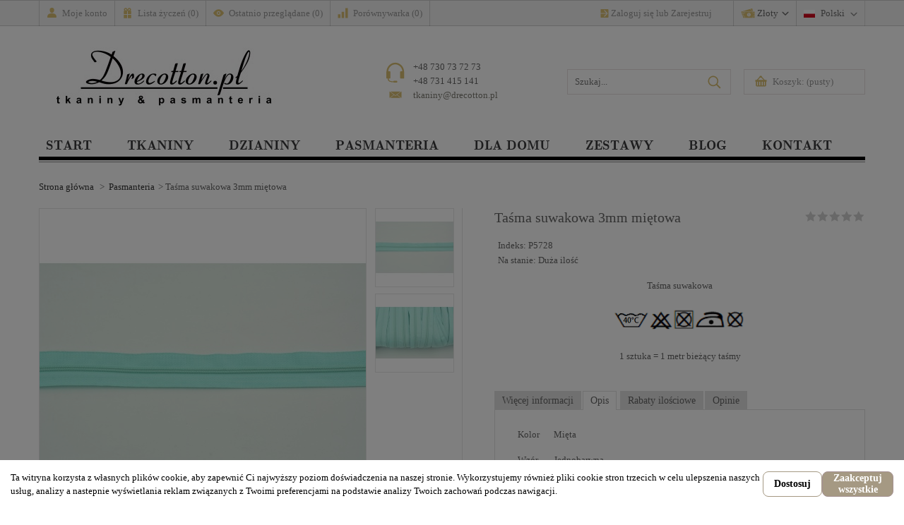

--- FILE ---
content_type: text/html; charset=utf-8
request_url: https://drecotton.pl/pl/pasmanteria/5728-tasma-suwakowa-3mm-mietowa-.html
body_size: 35351
content:
<!DOCTYPE HTML>
<!--[if lt IE 7]> <html class="no-js lt-ie9 lt-ie8 lt-ie7 " lang="pl"><![endif]-->
<!--[if IE 7]><html class="no-js lt-ie9 lt-ie8 ie7" lang="pl"><![endif]-->
<!--[if IE 8]><html class="no-js lt-ie9 ie8" lang="pl"><![endif]-->
<!--[if gt IE 8]> <html class="no-js ie9" lang="pl"><![endif]-->
<html lang="pl">
	<head>
		<meta charset="utf-8" />
		<title>Taśma suwakowa 3mm miętowa</title>
<script data-keepinline="true">
    let x13eucookies_consents = [];
</script>
<script data-keepinline="true">
    const X13EUCOOKIES_RELOAD_PAGE = 1;
    const X13EUCOOKIES_PROPERTY_NAME = "_x13eucookie";
    const X13EUCOOKIES_AJAX_URL = "https://drecotton.pl/pl/module/x13eucookies/ajax";
    const X13EUCOOKIES_DAYS_EXPIRES = 365;
    const X13EUCOOKIES_LAYOUT = "infobar_extra";
    const X13EUCOOKIES_SHOW_EFFECT = 'slide';
    const X13EUCOOKIES_BLOCK_IFRAMES = false;
    const X13EUCOOKIES_CONSENTS_GROUPS = {"gtm":{"consents":{"1":"functionality_storage,security_storage","2":"analytics_storage","3":"ad_storage,ad_personalization,ad_user_data"},"events":{"1":"x13eucookies_consent_accepted_nessesary","2":"x13eucookies_consent_accepted_statistical","3":"x13eucookies_consent_accepted_marketing"}},"microsoft":{"consents":[],"events":[]}};
    const X13EUCOOKIES_MARKETING_COOKIES_ID = 3;
    const X13EUCOOKIES_MOVE_MODAL_BEFORE_BODY = 0;
</script>

    <script data-keepinline="true">
        window.dataLayer = window.dataLayer || [];

        function gtag() {
            window.dataLayer.push(arguments);
        }
        
        gtag('consent', 'default', {
            'ad_storage': 'denied',
            'analytics_storage': 'denied',
            'functionality_storage': 'granted',
            'personalization_storage': 'denied',
            'security_storage': 'granted',
            'ad_personalization': 'denied',
            'ad_user_data': 'denied',
            'wait_for_update': 1000
        });
        gtag('set', 'url_passthrough', false);
        gtag('set', 'ads_data_redaction', true);

        // Get consents asynchronously
        
        const cookies = document.cookie
            .split(";")
            .map((cookie) => cookie.split("="))
            .reduce((acc, [key, value]) => ({ ...acc, [key.trim()]: value }), {});
        const cookie = cookies[X13EUCOOKIES_PROPERTY_NAME] ?? "{}";

        if (cookie != "{}") {
            const cookieJson = JSON.parse(cookie);
            let consents = {};
            let events = [];

            for ([key, value] of Object.entries(X13EUCOOKIES_CONSENTS_GROUPS.gtm.consents)) {
                const tempConsents = value.split(",").map((consent) => {
                    const access = cookieJson[key] ? "granted" : "denied";

                    if (cookieJson[key]) {
                        events = [...events, X13EUCOOKIES_CONSENTS_GROUPS.gtm.events[key]];
                    }

                    consents = {...consents, [consent.trim()]: access};
                });
            }

            const uniqueEvents = [...new Set(events)];

            if (window.gtag) {
                gtag("consent", "update", consents);
                dataLayer.push({ event: "x13eucookies_consent_update" });

                uniqueEvents.forEach((eventName) => {
                    dataLayer.push({ event: eventName });
                })
            }
        }
        
        </script>


<script data-keepinline="true">
    var cdcGtmApi = '//drecotton.pl/pl/module/cdc_googletagmanager/async';
    var ajaxShippingEvent = 1;
    var ajaxPaymentEvent = 1;

/* datalayer */
dataLayer = window.dataLayer || [];
    let cdcDatalayer = {"event":"view_item","pageCategory":"product","ecommerce":{"currency":"PLN","value":"0.81","items":[{"item_id":"5728","item_name":"Tasma suwakowa 3mm mietowa","item_reference":"P5728","item_category":"Pasmanteria","price":"0.81","quantity":1,"google_business_vertical":"retail"}]}};
    dataLayer.push(cdcDatalayer);

/* call to GTM Tag */
(function(w,d,s,l,i){w[l]=w[l]||[];w[l].push({'gtm.start':
new Date().getTime(),event:'gtm.js'});var f=d.getElementsByTagName(s)[0],
j=d.createElement(s),dl=l!='dataLayer'?'&l='+l:'';j.async=true;j.src=
'https://www.googletagmanager.com/gtm.js?id='+i+dl;f.parentNode.insertBefore(j,f);
})(window,document,'script','dataLayer','GTM-5SF3B9K');

/* async call to avoid cache system for dynamic data */
dataLayer.push({
  'event': 'datalayer_ready'
});
</script>
		<meta name="description" content="Taśma suwakowa 3mm miętowa" />
		<meta name="keywords" content="pasmanteria bydgoszcz,tasiemka w kropki,kropeczki,tasiemka bydgoszcz,tasiemka kropeczki,tasiemka niebieska w kropki" />
		<meta name="generator" content="PrestaShop" />
		<meta name="robots" content="index,follow" />
		<meta name="viewport" content="width=device-width, minimum-scale=0.25, maximum-scale=1.6, initial-scale=1.0" /> 
		<link rel="icon" type="image/vnd.microsoft.icon" href="/img/favicon.ico?1673265553" />
		<link rel="shortcut icon" type="image/x-icon" href="/img/favicon.ico?1673265553" />		
		<meta name="application-name" content="TS v.1.6.7.3 | Alysum v.4.6 | PS v.1.6.1.25" />	

														<link rel="stylesheet" href="https://drecotton.pl/themes/alysum/cache/v_232_d9787f20b29fa39f65da66e7654003db_all.css" type="text/css" media="all" />
														<script type="text/javascript">
var CUSTOMIZE_TEXTFIELD = 1;
var FancyboxI18nClose = 'Zamknij';
var FancyboxI18nNext = 'Następny';
var FancyboxI18nPrev = 'Poprzedni';
var PS_CATALOG_MODE = false;
var added_to_wishlist = 'Produkt dodany do listy życzeń';
var ajaxPath = 'https://drecotton.pl/pl/module/favoriteproducts/actions?process=remove';
var ajax_allowed = true;
var ajaxsearch = true;
var allowBuyWhenOutOfStock = false;
var attribute_anchor_separator = '-';
var attributesCombinations = [];
var availableLaterValue = '';
var availableNowValue = '';
var baseDir = 'https://drecotton.pl/';
var baseUri = 'https://drecotton.pl/';
var blocksearch_type = 'top';
var comparator_max_item = 3;
var contentOnly = false;
var cookie_accept = 'Akceptuj';
var cookie_link = 'politykę ';
var cookie_page = 'https://drecotton.pl/pl/content/-';
var cookie_text = 'Strona korzysta z plików cookies w celach statystycznych zgodnie z Polityką Prywatności. Możesz samodzielnie określić warunki przechowywania lub dostępu plików cookies w Twojej przeglądarce';
var currencyBlank = 1;
var currencyFormat = 2;
var currencyRate = 1;
var currencySign = 'zł';
var currentDate = '2025-12-03 06:18:52';
var customerGroupWithoutTax = false;
var customizationFields = false;
var customizationIdMessage = 'Dostosowanie #';
var default_eco_tax = 0;
var delete_txt = 'Usuń';
var displayList = false;
var displayPrice = 0;
var doesntExist = 'Produkt nie jest dostępny w wybranym modelu. Proszę wybrać inny.';
var doesntExistNoMore = 'Ten produkt nie występuje już w magazynie';
var doesntExistNoMoreBut = 'w tej opcji ale jest dostępny jako';
var ecotaxTax_rate = 0;
var fieldRequired = 'Wypełnij proszę wszystkie wymagane pola, potem zapisz zmiany.';
var freeProductTranslation = 'Za darmo!';
var freeShippingTranslation = 'Za darmo!';
var group_reduction = 0;
var homeslider_bg = '0';
var idDefaultImage = 19959;
var id_lang = 2;
var id_product = 5728;
var img_dir = 'https://drecotton.pl/themes/alysum/img/';
var img_prod_dir = 'https://drecotton.pl/img/p/';
var img_ps_dir = 'https://drecotton.pl/img/';
var instantsearch = true;
var invert_logo = false;
var isGuest = 0;
var isLogged = 0;
var isLoggedWishlist = false;
var isMobile = false;
var jqZoomEnabled = false;
var load_effect = '0';
var loggin_required = 'Musisz być zalogowany aby zarządzać listą życzeń.';
var mailalerts_already = 'Masz już powiadomienie dla tego produktu';
var mailalerts_invalid = 'Twój adres jest niepoprawny.';
var mailalerts_placeholder = 'adres@email.com';
var mailalerts_registered = 'Wniosek o powiadomienie zatwierdzony';
var mailalerts_url_add = 'https://drecotton.pl/pl/module/mailalerts/actions?process=add';
var mailalerts_url_check = 'https://drecotton.pl/pl/module/mailalerts/actions?process=check';
var maxQuantityToAllowDisplayOfLastQuantityMessage = 3;
var minimalQuantity = 0;
var mobileBlocks = false;
var mywishlist_url = 'https://drecotton.pl/pl/module/blockwishlist/mywishlist';
var noTaxForThisProduct = false;
var oosHookJsCodeFunctions = [];
var page_name = 'product';
var pdfacebookpixeltracking_ajax_link = 'https://drecotton.pl/pl/module/pdfacebookpixeltracking/ajax';
var pdfacebookpixeltracking_secure_key = '97170ea718586db6d96b4cfb9a99fe0e';
var pleaselogin = 'You must be logged in to manage your favorites';
var priceDisplayMethod = 0;
var priceDisplayPrecision = 2;
var productAvailableForOrder = true;
var productBasePriceTaxExcl = 0.813008;
var productBasePriceTaxExcluded = 0.813008;
var productHasAttributes = false;
var productPrice = 1;
var productPriceTaxExcluded = 0.813008;
var productPriceWithoutReduction = 1;
var productReference = 'P5728';
var productShowPrice = true;
var productUnitPriceRatio = 0;
var product_fileButtonHtml = 'Wybierz plik';
var product_fileDefaultHtml = 'Nie wybrano pliku';
var product_specific_price = [];
var quantitiesDisplayAllowed = true;
var quantityAvailable = 58.5;
var quickView = true;
var reduction_percent = 0;
var reduction_price = 0;
var removingLinkText = 'usuń ten produkt z koszyka';
var roundMode = 2;
var scrolltotop = true;
var search_url = 'https://drecotton.pl/pl/szukaj';
var specific_currency = false;
var specific_price = 0;
var static_token = '0cef6014398d2728dc4a03ed487426eb';
var sticky = false;
var stock_management = 1;
var taxRate = 23;
var token = '0cef6014398d2728dc4a03ed487426eb';
var tooltips = false;
var uploading_in_progress = 'Przesyłanie w toku, proszę czekać ...';
var use_cookies = false;
var usingSecureMode = true;
var wishlistProductsIds = false;
</script>

						<script type="text/javascript" src="/js/jquery/jquery-1.11.0.min.js"></script>
						<script type="text/javascript" src="/js/jquery/jquery-migrate-1.2.1.min.js"></script>
						<script type="text/javascript" src="/js/jquery/plugins/jquery.easing.js"></script>
						<script type="text/javascript" src="/js/tools.js"></script>
						<script type="text/javascript" src="/themes/alysum/js/global.js"></script>
						<script type="text/javascript" src="/themes/alysum/js/autoload/10-bootstrap.min.js"></script>
						<script type="text/javascript" src="/themes/alysum/js/autoload/15-jquery.total-storage.min.js"></script>
						<script type="text/javascript" src="/themes/alysum/js/autoload/15-jquery.uniform-modified.js"></script>
						<script type="text/javascript" src="/js/jquery/plugins/fancybox/jquery.fancybox.js"></script>
						<script type="text/javascript" src="/themes/alysum/js/products-comparison.js"></script>
						<script type="text/javascript" src="/js/jquery/plugins/jquery.idTabs.js"></script>
						<script type="text/javascript" src="/js/jquery/plugins/jquery.scrollTo.js"></script>
						<script type="text/javascript" src="/js/jquery/plugins/jquery.serialScroll.js"></script>
						<script type="text/javascript" src="/js/jquery/plugins/bxslider/jquery.bxslider.js"></script>
						<script type="text/javascript" src="/themes/alysum/js/product.js"></script>
						<script type="text/javascript" src="/modules/x13eucookies/views/js/front.js"></script>
						<script type="text/javascript" src="/themes/alysum/js/modules/blockcart/ajax-cart.js"></script>
						<script type="text/javascript" src="/js/jquery/plugins/autocomplete/jquery.autocomplete.js"></script>
						<script type="text/javascript" src="/themes/alysum/js/modules/blocksearch/blocksearch.js"></script>
						<script type="text/javascript" src="/themes/alysum/js/modules/crossselling/js/crossselling.js"></script>
						<script type="text/javascript" src="/themes/alysum/js/modules/productscategory/productscategory.js"></script>
						<script type="text/javascript" src="/modules/pk_customlinks/js/script.js"></script>
						<script type="text/javascript" src="/modules/ganalytics/views/js/GoogleAnalyticActionLib.js"></script>
						<script type="text/javascript" src="/modules/pk_flexmenu/js/pk_flexmenu.js"></script>
						<script type="text/javascript" src="/modules/ph_simpleblog/js/ph_simpleblog.js"></script>
						<script type="text/javascript" src="/themes/alysum/js/modules/mailalerts/mailalerts.js"></script>
						<script type="text/javascript" src="/modules/productcomments/js/jquery.rating.pack.js"></script>
						<script type="text/javascript" src="/themes/alysum/js/modules/blockwishlist/js/ajax-wishlist.js"></script>
						<script type="text/javascript" src="/modules/pdfacebookpixeltracking/views/js/jquery.mutation-summary.js"></script>
						<script type="text/javascript" src="/modules/pdfacebookpixeltracking/views/js/mutation-summary.js"></script>
						<script type="text/javascript" src="/modules/cdc_googletagmanager/views/js/ajaxdatalayer.js"></script>
						<script type="text/javascript" src="/modules/pk_themesettings/js/countdown.js"></script>
						<script type="text/javascript" src="/modules/pk_themesettings/js/modernizr.custom.08176.js"></script>
						<script type="text/javascript" src="/modules/pk_themesettings/js/impromtu.js"></script>
						<script type="text/javascript" src="/modules/pk_themesettings/js/jquery.flexisel.js"></script>
						<script type="text/javascript" src="/modules/pk_themesettings/js/wayfinder.js"></script>
						<script type="text/javascript" src="/modules/pk_themesettings/js/commonscripts.js"></script>
						<script type="text/javascript" src="https://maps.googleapis.com/maps/api/js?v=3.exp&amp;amp;sensor=false"></script>
						<script type="text/javascript" src="/modules/productcomments/js/jquery.textareaCounter.plugin.js"></script>
						<script type="text/javascript" src="/modules/productcomments/js/productcomments.js"></script>
					

	
	
	<!-- Google tag (gtag.js) -->
	<script async src="https://www.googletagmanager.com/gtag/js?id=G-HK0X2TBHBS"></script>
	<script>
	  window.dataLayer = window.dataLayer || [];
	  function gtag(){dataLayer.push(arguments);}
	  gtag('js', new Date());

	  gtag('config', 'G-HK0X2TBHBS');
	</script>
	<!-- Google tag (gtag.js) -->
	

		<style>
    #x13eucookies.x13eucookies__backdrop,
    #x13eucookies .x13eucookies-mask::after {
    background: rgba(0,0,0,0.5);
    }

            #x13eucookies.x13eucookies__backdrop {
            pointer-events: none;
        }

        #x13eucookies.x13eucookies__backdrop>* {
            pointer-events: auto;
        }

    
            #x13eucookies .x13eucookies__box:not(.x13eucookies__box--cloud-full),
        #x13eucookies .x13eucookies__btn,
        #x13eucookies .x13eucookies__cloud {
        border-radius: 8px !important;
        }
    
    #x13eucookies .x13eucookies__btn--accept-all {
    color: #ffffff;
    background-color: #a59983;
    border: 1px solid #a59293;
    }

    #x13eucookies .x13eucookies__btn--accept-all svg * {
    fill: #ffffff;
    }

    #x13eucookies .x13eucookies__btn--accept-all:active,
    #x13eucookies .x13eucookies__btn--accept-all:hover {
    color: #ffffff;
    background-color: a59983;
    border: 1px solid a59983;
    }

    #x13eucookies .x13eucookies__btn--accept-all:active svg *,
    #x13eucookies .x13eucookies__btn--accept-all:hover svg * {
    fill: #ffffff;
    }

    #x13eucookies .x13eucookies__btn--accept-selected {
    color: #000000;
    background-color: #ffffff;
    border: 1px solid #a59983;
    }

    #x13eucookies .x13eucookies__btn--accept-selected svg * {
    fill: #000000;
    }

    #x13eucookies .x13eucookies__btn--accept-selected:active,
    #x13eucookies .x13eucookies__btn--accept-selected:hover {
    color: #ffffff;
    background-color: #a59fa3;
    border: 1px solid #a59983;
    }

    #x13eucookies .x13eucookies__btn--accept-selected:active svg *,
    #x13eucookies .x13eucookies__btn--accept-selected:hover svg * {
    fill: #ffffff;
    }

    #x13eucookies .x13eucookies__btn--deny,
    #x13eucookies .x13eucookies__btn--settings {
    color: #000000;
    background-color: #ffffff;
    border: 1px solid #a59983;
    }

    #x13eucookies .x13eucookies__btn--deny svg *,
    #x13eucookies .x13eucookies__btn--settings svg * {
    fill: #000000;
    }

    #x13eucookies .x13eucookies__btn--deny:active,
    #x13eucookies .x13eucookies__btn--settings:active,
    #x13eucookies .x13eucookies__btn--deny:hover,
    #x13eucookies .x13eucookies__btn--settings:hover {
    color: #ffffff;
    background-color: #a59fa3;
    border: 1px solid #a59993;
    }

    #x13eucookies .x13eucookies__btn--deny:active svg *,
    #x13eucookies .x13eucookies__btn--settings:active svg *,
    #x13eucookies .x13eucookies__btn--deny:hover svg *,
    #x13eucookies .x13eucookies__btn--settings:hover svg * {
    fill: #ffffff;
    }

    #x13eucookies .x13eucookies__description,
    #x13eucookies .x13eucookies__description p,
    #x13eucookies .x13eucookies__description .x13eucookies__link,
    #x13eucookies .x13eucookies__table,
    #x13eucookies .x13eucookies__table * {
    line-height: 1.5em;
    font-size: 13px !important;
    }

    #x13eucookies .x13eucookies__nav-link.active {
        border-bottom-color: #a59983 !important;
    }

            #x13eucookies .x13eucookies__toggle-item {
        background-color: #b3c7cd;
        border: 1px solid #b3c7cd;
        }

        #x13eucookies .x13eucookies__toggle-item .x13eucookies__check,
        #x13eucookies .x13eucookies__toggle input:checked+.x13eucookies__toggle-item .x13eucookies__check {
        background-color: #fff;
        }

        #x13eucookies .x13eucookies__toggle-item .x13eucookies__check svg *,
        #x13eucookies .x13eucookies__toggle input:checked+.x13eucookies__toggle-item .x13eucookies__check svg * {
        fill: #000;
        }

        #x13eucookies .x13eucookies__toggle input:checked+.x13eucookies__toggle-item {
        background-color: #000000;
        border: 1px solid #000000;
        }
    
            @media (max-width: 767.98px) {
        #x13eucookies-icon {
        display: none;
        }
        }
    
    
</style>
			<script type="text/javascript">
				(window.gaDevIds=window.gaDevIds||[]).push('d6YPbH');
				(function(i,s,o,g,r,a,m){i['GoogleAnalyticsObject']=r;i[r]=i[r]||function(){
				(i[r].q=i[r].q||[]).push(arguments)},i[r].l=1*new Date();a=s.createElement(o),
				m=s.getElementsByTagName(o)[0];a.async=1;a.src=g;m.parentNode.insertBefore(a,m)
				})(window,document,'script','//www.google-analytics.com/analytics.js','ga');
				ga('create', 'UA-31322547-1', 'auto');
				ga('require', 'ec');</script><script type="text/javascript">
						var checkCaptchaUrl ="/modules/eicaptcha/eicaptcha-ajax.php";
						var RecaptachKey = "6LdwikkUAAAAAOh0FrLde2Rg2h-20T9V2vMdA8CH";
						var RecaptchaTheme = "light";
					</script>
					<script src="https://www.google.com/recaptcha/api.js?onload=onloadCallback&render=explicit&hl=pl" async defer></script>
					<script type="text/javascript" src="/modules/eicaptcha//views/js/eicaptcha-modules.js"></script><script type="text/javascript">$(window).on('load',function(){$('.search_query').siblings('input[name="orderby"],input[name="orderway"]').remove();});</script><script src="https://mapa.ecommerce.poczta-polska.pl/widget/scripts/ppwidget.js"></script>
<!-- PD Facebook Pixel Code - BASE Page View -->
<script type="text/javascript">

	!function(f,b,e,v,n,t,s){if(f.fbq)return;n=f.fbq=function(){n.callMethod?
	n.callMethod.apply(n,arguments):n.queue.push(arguments)};if(!f._fbq)f._fbq=n;
	n.push=n;n.loaded=!0;n.version='2.0';n.queue=[];t=b.createElement(e);t.async=!0;
	t.src=v;s=b.getElementsByTagName(e)[0];s.parentNode.insertBefore(t,s)}(window,
	document,'script','//connect.facebook.net/en_US/fbevents.js');
	fbq('init', '1084761825552543');
		fbq('track', 'PageView');

</script>

<noscript>
	<img height="1" width="1" style="display:none" src="https://www.facebook.com/tr?id=1084761825552543&ev=PageView&noscript=1" />
	</noscript>
<!-- End PD Facebook Pixel Code - BASE Page View -->



<style>.no-touch .load-animate, #pk_funfacts_block li { opacity: 1 !important }</style>
	
	<!--[if IE 8]>
		<script src="https://oss.maxcdn.com/libs/html5shiv/3.7.0/html5shiv.js"></script>
		<script src="https://oss.maxcdn.com/libs/respond.js/1.3.0/respond.min.js"></script>
	<![endif]--> 
	
	<meta property="fb:app_id" content="1284025391649297" />
	</head>
	<body id="product" class="guest product product-5728 product-tasma-suwakowa-3mm-mietowa category-22 category-pasmanteria not_content_only lang_pl preset5">

<!-- Google Tag Manager (noscript) -->
<noscript><iframe src="https://www.googletagmanager.com/ns.html?id=GTM-5SF3B9K"
height="0" width="0" style="display:none;visibility:hidden"></iframe></noscript>
<!-- End Google Tag Manager (noscript) -->

	<svg display="none" version="1.1" xmlns="http://www.w3.org/2000/svg" xmlns:xlink="http://www.w3.org/1999/xlink">
<defs>
<symbol id="si-arrowdown" viewBox="0 0 20 20">
	<path d="M13.418 7.859c0.271-0.268 0.709-0.268 0.978 0s0.272 0.701 0 0.969l-3.908 3.83c-0.27 0.268-0.707 0.268-0.979 0l-3.908-3.83c-0.27-0.267-0.27-0.701 0-0.969s0.709-0.268 0.978 0l3.421 3.141 3.418-3.141z"/>
</symbol>
<symbol id="si-cart" viewBox="0 0 17 17">
	<path d="M14.059,6.321h-0.102c-0.021-0.066-0.057-0.11-0.102-0.133l-4-4.225C9.879,1.875,9.89,1.786,9.89,1.698
	c0-0.333-0.107-0.616-0.321-0.848C9.354,0.616,9.088,0.5,8.771,0.5H7.517c-0.293,0-0.548,0.116-0.763,0.35
	C6.54,1.082,6.432,1.365,6.432,1.698v0.266l-4,4.225C2.41,6.21,2.375,6.254,2.331,6.321H0.5v2.362h0.712v5.123
	c0,0.466,0.169,0.864,0.508,1.197c0.339,0.332,0.746,0.499,1.22,0.499h11.118c0.475,0,0.882-0.167,1.221-0.499
	c0.34-0.333,0.509-0.731,0.509-1.197V8.683H16.5V6.321H14.059z M7.517,2.896h1.322l3.255,3.425H4.229l3.22-3.425H7.517L7.517,2.896z
	 M4.331,13.473c0,0.178-0.068,0.333-0.204,0.467c-0.136,0.133-0.299,0.199-0.491,0.199c-0.192,0-0.356-0.066-0.492-0.199
	C3.008,13.806,2.94,13.65,2.94,13.473V9.382c0-0.2,0.068-0.366,0.204-0.499s0.299-0.2,0.492-0.2c0.192,0,0.355,0.067,0.491,0.2
	s0.204,0.299,0.204,0.499V13.473z M7.449,13.473c0,0.178-0.068,0.333-0.204,0.467c-0.136,0.133-0.299,0.199-0.492,0.199
	c-0.192,0-0.355-0.066-0.491-0.199c-0.136-0.134-0.204-0.289-0.204-0.467V9.382c0-0.2,0.068-0.366,0.204-0.499s0.299-0.2,0.491-0.2
	c0.192,0,0.356,0.067,0.492,0.2s0.204,0.299,0.204,0.499V13.473z M10.94,13.473c0,0.178-0.067,0.333-0.203,0.467
	c-0.136,0.133-0.3,0.199-0.491,0.199c-0.192,0-0.356-0.066-0.492-0.199c-0.135-0.134-0.203-0.289-0.203-0.467V9.382
	c0-0.2,0.068-0.366,0.203-0.499c0.136-0.133,0.3-0.2,0.492-0.2c0.191,0,0.355,0.067,0.491,0.2s0.203,0.299,0.203,0.499V13.473z
	 M14.059,13.473c0,0.178-0.067,0.333-0.203,0.467c-0.135,0.133-0.299,0.199-0.491,0.199s-0.356-0.066-0.491-0.199
	c-0.136-0.134-0.203-0.289-0.203-0.467V9.382c0-0.2,0.067-0.366,0.203-0.499c0.135-0.133,0.299-0.2,0.491-0.2s0.356,0.067,0.491,0.2
	c0.136,0.133,0.203,0.299,0.203,0.499V13.473z"/>
</symbol>
<symbol id="si-search" viewBox="0 0 19 19">
<path d="M13.616,12.292c0.937-1.237,1.501-2.774,1.501-4.445c0.001-4.051-3.278-7.348-7.309-7.348
	s-7.31,3.297-7.31,7.348c0,4.053,3.28,7.349,7.31,7.349c1.71,0,3.279-0.597,4.523-1.588l4.869,4.895l1.299-1.304L13.616,12.292z
	 M7.809,13.542c-3.123,0-5.663-2.554-5.663-5.694c0-3.14,2.54-5.694,5.663-5.694c3.124,0,5.664,2.554,5.664,5.693
	C13.473,10.987,10.932,13.542,7.809,13.542z"/>
</symbol>
<symbol id="si-cross" viewBox="0 0 12 12">
	<polygon points="11.5,2.127 10.248,0.875 6.173,4.949 2.096,0.848 0.843,2.1 4.92,6.202 0.871,10.252 2.123,11.505 6.169,7.458 10.191,11.505 11.445,10.252 7.422,6.205"/>
</symbol>
<symbol id="si-twitter" viewBox="0 0 18 18">
<path d="M17.728,3.155c-0.634,0.281-1.314,0.471-2.03,0.557 c0.73-0.438,1.291-1.13,1.555-1.955c-0.684,0.404-1.439,0.699-2.245,0.857c-0.645-0.687-1.562-1.116-2.579-1.116 c-1.952,0-3.535,1.582-3.535,3.534c0,0.277,0.031,0.547,0.092,0.806C6.047,5.691,3.442,4.283,1.699,2.146 C1.395,2.666,1.221,3.273,1.221,3.922c0,1.227,0.624,2.309,1.572,2.941C2.214,6.846,1.668,6.687,1.191,6.422 c0,0.015,0,0.029,0,0.044c0,1.713,1.219,3.142,2.835,3.467c-0.296,0.08-0.608,0.124-0.931,0.124c-0.228,0-0.449-0.022-0.665-0.064 c0.45,1.404,1.755,2.427,3.302,2.455c-1.21,0.947-2.733,1.513-4.39,1.513c-0.285,0-0.566-0.017-0.844-0.049 c1.564,1.003,3.423,1.588,5.419,1.588c6.501,0,10.057-5.386,10.057-10.057c0-0.153-0.004-0.306-0.011-0.458 C16.654,4.486,17.254,3.864,17.728,3.155z"/>
</symbol>
<symbol id="si-youtube" viewBox="0 0 21 21">
<path d="M7.893,6.643c0,0.604,0.038,1.057,0.114,1.359c0.075,0.301,0.202,0.559,0.379,0.771
		c0.177,0.212,0.485,0.311,0.806,0.415c0.319,0.105,0.975,0.157,1.437,0.157c0.413,0,0.601-0.061,0.92-0.185
		c0.318-0.123,0.579-0.253,0.781-0.512c0.203-0.258,0.336-0.537,0.398-0.836c0.061-0.298,0.092-0.768,0.092-1.406V4.605
		c0-0.504-0.033-0.879-0.101-1.125s-0.19-0.485-0.374-0.718c-0.182-0.232-0.441-0.421-0.777-0.565
		c-0.335-0.146-0.561-0.217-1.03-0.217c-0.557,0-1.338,0.111-1.696,0.337C8.485,2.543,8.236,2.842,8.099,3.213
		C7.961,3.584,7.893,4.1,7.893,4.761V6.643z M9.949,4.161L9.949,4.161c0-0.365,0.021-0.594,0.063-0.688
		c0.042-0.096,0.212-0.143,0.335-0.143s0.293,0.047,0.332,0.143c0.037,0.095,0.056,0.323,0.056,0.688v2.974
		c0,0.307-0.019,0.507-0.059,0.6s-0.298,0.14-0.422,0.14c-0.12,0-0.201-0.051-0.242-0.153C9.969,7.619,9.949,7.401,9.949,7.064
		V4.161z M4.369,9.279h2.058V6.14l1.541-5.596L5.971,0.499C5.688,2.126,5.486,3.312,5.365,4.236C5.326,3.65,5.15,2.191,4.837,0.499
		H2.84L4.369,6.14V9.279z M13.783,8.781c0.1,0.188,0.252,0.28,0.459,0.394c0.205,0.115,0.554,0.079,0.867,0.079
		c0.275,0,0.519,0.032,0.73-0.088c0.211-0.119,0.391-0.239,0.535-0.479l-0.037,0.529h2.123V1.972h-2.116v4.981
		c0,0.582-0.015,0.928-0.043,1.034c-0.03,0.106-0.21,0.161-0.364,0.161c-0.145,0-0.262-0.052-0.295-0.156
		c-0.033-0.103-0.049-0.432-0.049-0.985V1.972h-2.027v4.992c0,0.61,0.013,1.019,0.036,1.225C13.625,8.394,13.688,8.592,13.783,8.781
		z M18.936,10.655H3.067c-0.868,0-1.568,0.771-1.568,1.726v6.395c0,0.951,0.701,1.726,1.568,1.726h15.868
		c0.863,0,1.566-0.773,1.566-1.726v-6.395C20.502,11.427,19.799,10.655,18.936,10.655z M6.16,13.965H5.521v5.134H4.044v-5.134H3.322
		v-1.44H6.16V13.965z M10.421,19.099H8.865l0.026-0.434C8.786,18.841,8.655,18.973,8.5,19.06c-0.156,0.089-0.334,0.132-0.536,0.132
		c-0.23,0-0.48-0.041-0.631-0.125c-0.15-0.083-0.263-0.194-0.335-0.334c-0.072-0.139-0.117-0.283-0.134-0.434
		c-0.018-0.151-0.027-0.45-0.027-0.898v-3.424h1.457v3.455c0,0.405,0.012,0.646,0.036,0.723c0.023,0.075,0.221,0.114,0.327,0.114
		c0.114,0,0.27-0.039,0.291-0.117c0.021-0.079,0.032-0.332,0.032-0.759V13.96h1.442V19.099z M14.628,17.645
		c0,0.383,0.005,0.667-0.044,0.854c-0.049,0.187-0.165,0.349-0.348,0.487c-0.18,0.137-0.338,0.205-0.588,0.205
		c-0.18,0-0.346-0.041-0.502-0.121c-0.154-0.083-0.473-0.204-0.602-0.367l-0.1,0.396h-1.387v-6.575h1.486v1.902
		c0.126-0.152,0.444-0.266,0.599-0.341c0.155-0.074,0.322-0.112,0.505-0.112c0.21,0,0.393,0.034,0.545,0.103
		c0.154,0.068,0.215,0.164,0.294,0.288c0.081,0.123,0.101,0.242,0.116,0.361c0.016,0.118,0.024,0.004,0.024,0.388V17.645z
		 M18.832,16.218h-2.099v1.493c0,0.236,0.017,0.388,0.05,0.455c0.033,0.068,0.155,0.103,0.247,0.103
		c0.116,0,0.282-0.045,0.321-0.136c0.039-0.09,0.059-0.266,0.059-0.524V16.92h1.422v0.386c0,0.321-0.021,0.569-0.06,0.742
		c-0.038,0.173-0.13,0.357-0.273,0.555c-0.146,0.196-0.387,0.344-0.608,0.441c-0.22,0.099-0.496,0.147-0.83,0.147
		c-0.322,0-0.52-0.049-0.768-0.146c-0.248-0.098-0.483-0.229-0.621-0.398c-0.139-0.169-0.263-0.355-0.316-0.558
		c-0.053-0.203-0.078-0.499-0.078-0.888v-1.7c0-0.456,0.059-0.45,0.178-0.713c0.118-0.264,0.386-0.465,0.656-0.604
		c0.271-0.142,0.493-0.212,0.844-0.212c0.429,0,0.842,0.084,1.121,0.254s0.475,0.394,0.586,0.672c0.113,0.279,0.17,0.489,0.17,0.994
		V16.218z M13.138,15.021c-0.032-0.084-0.274-0.123-0.369-0.123c-0.094,0-0.153,0.035-0.183,0.107
		c-0.027,0.071-0.041-0.112-0.041,0.179v2.43c0,0.28,0.016,0.461,0.047,0.538c0.031,0.078,0.095,0.118,0.188,0.118
		c0.096,0,0.336-0.041,0.364-0.121c0.028-0.082,0.044-0.276,0.044-0.586v-2.379C13.188,14.913,13.17,15.103,13.138,15.021z
		 M17.027,14.805c-0.104,0-0.229,0.034-0.256,0.101c-0.025,0.067-0.038-0.028-0.038,0.267v0.289h0.565v-0.289
		c0-0.271-0.014-0.17-0.042-0.249C17.229,14.845,17.113,14.805,17.027,14.805z"/>
</symbol>
<symbol id="si-facebook" viewBox="0 0 19 19">
<path d="M10.848,18.5H7.64v-9H5.5V6.398l2.14-0.001L7.636,4.57
	c0-2.531,0.653-4.07,3.487-4.07h2.361v3.103h-1.476c-1.104,0-1.157,0.433-1.157,1.242l-0.004,1.553H13.5l-0.312,3.102L10.85,9.5
	L10.848,18.5z"/>
</symbol>
<symbol id="si-gplus" viewBox="0 0 19 19">
<path d="M15.688,4.355V1.517h-1.125v2.839H11.75v1.161h2.812v2.839h1.125V5.517H18.5V4.355H15.688z
		 M10.477,1.498c0,0-3.561,0-4.748,0c-2.129,0-4.132,1.747-4.132,3.645c0,1.939,1.451,3.558,3.616,3.558
		c0.15,0,0.297,0.024,0.44,0.014c-0.14,0.273-0.24,0.595-0.24,0.914c0,0.539,0.285,0.982,0.646,1.339
		c-0.272,0-0.536,0.012-0.823,0.012c-2.636,0-4.735,1.707-4.735,3.477c0,1.741,2.294,3.046,4.931,3.046
		c3.005,0,4.63-1.945,4.63-3.688c0-1.396-0.371-2.233-1.625-3.134c-0.429-0.309-1.25-1.06-1.25-1.5c0-0.518,0.146-0.772,0.912-1.38
		c0.785-0.623,1.394-1.427,1.394-2.446c0-1.213-0.585-2.141-1.583-2.712h1.505L10.477,1.498z M8.817,13.513
		c0.038,0.162,0.059,0.328,0.059,0.498c0,1.407-0.893,2.364-3.455,2.364c-1.822,0-3.139-1.029-3.139-2.437
		c0-1.38,1.633-2.527,3.455-2.508c0.425,0.005,0.821,0.074,1.181,0.192C7.908,12.322,8.617,12.717,8.817,13.513z M5.9,8.263
		c-1.224-0.036-2.386-1.39-2.597-3.021c-0.211-1.632,0.608-2.88,1.831-2.843c1.224,0.036,2.438,1.346,2.65,2.978
		C7.996,7.008,7.123,8.301,5.9,8.263z"/>
</symbol>
<symbol id="si-twitter2" viewBox="0 0 100 100">
	<path d="M72.262,72.496H50.054c-3.087,0-5.712-1.08-7.869-3.25c-2.167-2.172-3.238-4.797-3.238-7.899v-7.903h31.644
	c2.854,0,5.312-1.026,7.354-3.063c2.042-2.054,3.066-4.509,3.066-7.366c0-2.867-1.025-5.319-3.072-7.366
	c-2.049-2.042-4.514-3.066-7.38-3.066H38.947V16.254c0-3.09-1.102-5.735-3.29-7.939C33.478,6.107,30.843,5,27.782,5
	c-3.146,0-5.825,1.091-8.004,3.25c-2.186,2.166-3.278,4.834-3.278,8.014v45.09c0,9.274,3.278,17.197,9.837,23.773
	C32.902,91.715,40.815,95,50.067,95h22.202c3.083,0,5.729-1.107,7.93-3.315c2.203-2.197,3.302-4.848,3.302-7.935
	c0-3.088-1.099-5.734-3.302-7.941C77.997,73.607,75.347,72.496,72.262,72.496z"/>
</symbol>
<symbol id="si-instagram" viewBox="0 0 24 24">
	<path d="M20,2H4C2.9,2,2,2.9,2,4l0,16c0,1.1,0.9,2,2,2h16c1.1,0,2-0.9,2-2V4C22,2.9,21.1,2,20,2z M12,8c2.2,0,4,1.8,4,4s-1.8,4-4,4c-2.2,0-4-1.8-4-4S9.8,8,12,8z M4.5,20C4.2,20,4,19.8,4,19.5V11h2.1C6,11.3,6,11.7,6,12c0,3.3,2.7,6,6,6c3.3,0,6-2.7,6-6c0-0.3,0-0.7-0.1-1H20v8.5c0,0.3-0.2,0.5-0.5,0.5H4.5z M20,6.5C20,6.8,19.8,7,19.5,7h-2C17.2,7,17,6.8,17,6.5v-2C17,4.2,17.2,4,17.5,4h2C19.8,4,20,4.2,20,4.5V6.5z"></path>
</symbol>
<symbol id="si-flickr" viewBox="0 0 100 100">
	<g>
		<ellipse cx="76.978" cy="49.72" rx="22.204" ry="23.154"/>
		<ellipse cx="22.399" cy="50" rx="21.581" ry="23.434"/>
	</g>
</symbol>
<symbol id="si-linkedin" viewBox="0 0 100 100">
	<path d="M95,59.727V93H75.71V61.955c0-7.799-2.79-13.121-9.773-13.121c-5.33,0-8.502,3.587-9.897,7.056
	c-0.509,1.241-0.64,2.967-0.64,4.704V93H36.104c0,0,0.26-52.58,0-58.028h19.295v8.225c-0.039,0.062-0.09,0.128-0.127,0.188h0.127
	v-0.188c2.563-3.948,7.141-9.588,17.388-9.588C85.483,33.609,95,41.903,95,59.727z M15.919,7C9.318,7,5,11.33,5,17.024
	c0,5.57,4.193,10.031,10.663,10.031h0.129c6.729,0,10.914-4.46,10.914-10.031C26.579,11.33,22.521,7,15.919,7z M6.146,93h19.289
	V34.972H6.146V93z"/>
</symbol>
<symbol id="si-skype" viewBox="0 0 100 100">
	<path d="M90.914,56.916c0.336-2.125,0.513-4.299,0.513-6.518c0-23.062-18.694-41.756-41.757-41.756
	c-2.213,0-4.393,0.182-6.516,0.514C39.308,6.777,34.769,5.4,29.905,5.4C15.969,5.4,4.672,16.696,4.672,30.633
	c0,4.863,1.378,9.398,3.756,13.252c-0.329,2.128-0.51,4.295-0.51,6.514c0,23.063,18.694,41.752,41.751,41.752
	c2.215,0,4.395-0.171,6.518-0.506c3.85,2.375,8.385,3.756,13.249,3.756c13.939,0,25.235-11.299,25.235-25.236
	C94.672,65.301,93.295,60.766,90.914,56.916z M69.495,69.389c-1.767,2.543-4.361,4.53-7.752,5.959
	c-3.398,1.432-7.413,2.145-12.05,2.145c-5.558,0-10.16-0.972-13.792-2.936c-2.575-1.406-4.669-3.293-6.279-5.646
	c-1.613-2.354-2.431-4.659-2.431-6.907c0-1.326,0.506-2.48,1.49-3.42c0.995-0.947,2.276-1.422,3.788-1.422
	c1.239,0,2.303,0.373,3.169,1.112c0.86,0.739,1.581,1.813,2.171,3.231c0.707,1.643,1.475,3.016,2.292,4.111
	c0.812,1.082,1.955,1.986,3.435,2.693c1.464,0.709,3.412,1.063,5.85,1.063c3.336,0,6.033-0.721,8.096-2.145
	c2.074-1.436,3.071-3.184,3.071-5.297c0-1.684-0.538-3.023-1.639-4.066c-1.111-1.056-2.547-1.861-4.328-2.422
	c-1.788-0.567-4.189-1.169-7.198-1.803c-4.04-0.881-7.419-1.908-10.155-3.086c-2.74-1.184-4.922-2.801-6.539-4.844
	c-1.621-2.063-2.429-4.627-2.429-7.664c0-2.896,0.853-5.486,2.561-7.74c1.707-2.26,4.177-3.99,7.397-5.195
	c3.209-1.205,6.987-1.807,11.315-1.807c3.461,0,6.455,0.4,8.989,1.197c2.528,0.803,4.634,1.862,6.318,3.191
	c1.675,1.326,2.906,2.725,3.686,4.193c0.779,1.472,1.172,2.91,1.172,4.313c0,1.305-0.506,2.488-1.491,3.525
	c-0.986,1.039-2.246,1.568-3.718,1.563c-1.327,0-2.368-0.306-3.09-0.954c-0.703-0.627-1.441-1.625-2.24-3.016
	c-1.009-1.941-2.218-3.453-3.625-4.535c-1.369-1.061-3.628-1.614-6.771-1.607c-2.908,0-5.235,0.594-6.991,1.756
	c-1.767,1.181-2.612,2.551-2.616,4.156c0.003,1.006,0.292,1.854,0.874,2.579c0.591,0.732,1.413,1.366,2.47,1.901
	c1.057,0.543,2.132,0.963,3.213,1.265c1.093,0.31,2.907,0.758,5.428,1.351c3.162,0.682,6.031,1.443,8.608,2.273
	c2.572,0.834,4.767,1.84,6.581,3.038c1.828,1.195,3.257,2.718,4.277,4.558c1.026,1.843,1.538,4.094,1.538,6.742
	C72.154,63.982,71.265,66.85,69.495,69.389z"/>
</symbol>
<symbol id="si-pinterest" viewBox="0 0 16 16">
	<path d="M14.148,4.449c-0.436-3.162-3.588-4.772-6.95-4.395C4.54,0.352,1.89,2.501,1.78,5.574C1.713,7.45,2.245,8.858,4.03,9.253
	c0.773-1.368-0.249-1.667-0.409-2.658c-0.655-4.05,4.672-6.816,7.462-3.986c1.931,1.96,0.659,7.986-2.453,7.359
	c-2.981-0.598,1.46-5.395-0.919-6.336C5.777,2.866,4.75,5.972,5.667,7.516C5.129,10.171,3.971,12.671,4.44,16
	c1.52-1.103,2.033-3.215,2.453-5.418c0.764,0.465,1.173,0.947,2.147,1.022C12.633,11.882,14.641,8.017,14.148,4.449z"/>
</symbol>
<symbol id="si-left-arrow" viewBox="0 0 23 23">
<path d="M16.24,20.074c0.35,0.33,0.35,0.866,0,1.196c-0.349,0.33-0.914,0.331-1.264,0L4.764,11.607
	c-0.349-0.33-0.349-0.866,0-1.196l10.213-9.663c0.35-0.331,0.914-0.331,1.264,0s0.35,0.866,0,1.196l-9.313,9.065L16.24,20.074z"/>
</symbol>
<symbol id="si-right-arrow" viewBox="0 0 23 23">
<path d="M4.76,1.924c-0.35-0.331-0.35-0.866,0-1.196c0.348-0.33,0.914-0.331,1.264,0l10.212,9.663
	c0.35,0.33,0.35,0.866,0,1.195L6.023,21.25c-0.35,0.33-0.915,0.33-1.264,0c-0.35-0.33-0.35-0.865-0.001-1.196l9.314-9.064
	L4.76,1.924z"/>
</symbol>
<symbol id="si-star" viewBox="0 0 22 22">
<g>
	<path d="M11.42 0l3.53 7.147 7.89 1.149-5.709 5.565 1.348 7.86-7.058-3.712-7.058 3.712 1.349-7.86-5.712-5.564 7.891-1.149 3.529-7.148"/>
</g>
</symbol>
<symbol id="si-compare" viewBox="0 0 15 15">
<g>
	<path d="M0.5,14.5H4V9.25H0.5V14.5z M5.75,14.5h3.5V5.75h-3.5V14.5z M11,0.5v14h3.5v-14H11z"/>
</g>
</symbol>
<symbol id="si-like" viewBox="0 0 15 15">
	<path d="M11.29,0.493C10.002,0.354,7.869,1.154,7.5,3.246C7.129,1.154,4.998,0.354,3.711,0.493
	c-1.576,0.17-3.655,0.874-3.128,4.143C1.112,7.902,7.527,13.5,7.527,13.5s6.362-5.598,6.889-8.864
	C14.945,1.367,12.865,0.664,11.29,0.493z"/>
</symbol>
<symbol id="si-wishlist" viewBox="0 0 128 128">
	<path d="M57.5,86H21.7c-0.8,0-1.7,0.5-1.7,1.4v36.8c0,0.8,0.9,1.8,1.7,1.8h35.8c0.8,0,1.5-1,1.5-1.8V87.4C59,86.5,58.4,86,57.5,86z"
		/>
	<path d="M70.5,86h35.8c0.8,0,1.7,0.5,1.7,1.4v36.8c0,0.8-0.9,1.8-1.7,1.8H70.5c-0.8,0-1.5-1-1.5-1.8V87.4C69,86.5,69.6,86,70.5,86z"
		/>
	<path d="M106.3,38h-4.6c-1.6,0-1.7-1.6-0.9-2.5c0.3-0.3,0.5-0.6,0.7-0.9c0.5-0.6,0.9-1.2,1.3-1.8c1-1.6,1.8-3.3,2.3-5
		c0.5-1.7,0.8-3.5,0.9-5.4c0.1-1.8-0.1-3.6-0.5-5.4c-0.4-1.8-1-3.5-1.9-5.1c-0.9-1.6-2-3.1-3.3-4.4c-3.7-3.7-8.9-5.9-14.3-5.9
		c-3.6,0-7.1,1-10.1,2.8c-6,3.6-8.7,9.9-10.6,15.8c-0.2,0.7-0.8,1-1.4,1c-0.6,0-1.2-0.3-1.4-1C60.7,14.3,58,8,52,4.5
		c-3.1-1.8-6.5-2.8-10.1-2.8c-5.4,0-10.5,2.1-14.3,5.9c-1.3,1.3-2.4,2.8-3.3,4.4c-0.9,1.6-1.5,3.3-1.9,5.1c-0.4,1.8-0.6,3.6-0.5,5.4
		c0.1,1.8,0.4,3.6,0.9,5.4c0.5,1.8,1.3,3.5,2.3,5c0.4,0.6,0.9,1.3,1.3,1.8c0.2,0.3,0.5,0.6,0.7,0.9c0.9,1,0.7,2.5-0.9,2.5h-4.6
		c-0.8,0-1.7,0.8-1.7,1.6v34.8c0,0.8,0.9,1.5,1.7,1.5h35.8c0.8,0,1.5-0.7,1.5-1.5V49.6v-0.8v-1.2v-8c0-0.8,0.7-1.6,1.5-1.6h0.6H64
		h2.9h0.6c0.8,0,1.5,0.8,1.5,1.6v8v1.2v0.8v24.8c0,0.8,0.6,1.5,1.5,1.5h35.8c0.8,0,1.7-0.7,1.7-1.5V39.6C108,38.8,107.1,38,106.3,38z
		 M53.5,33.1c-0.4,0.5-1,0.7-1.6,0.5c-0.8-0.2-1.7-0.4-2.5-0.7c-4.6-1.2-10.3-2.6-12.9-5.1c-0.1-0.1-0.2-0.2-0.2-0.2
		c-3.2-3.3-3.3-8.6-0.2-11.7c1.5-1.5,3.7-2.4,5.9-2.4c1.5,0,2.9,0.4,4.1,1.1C49.9,17,51.6,23.7,53,29c0.2,0.7,0.4,1.5,0.6,2.2
		C53.8,31.9,54,32.5,53.5,33.1z M91.8,27.7c-0.1,0.1-0.1,0.2-0.2,0.2c-2.6,2.5-8.3,4-12.9,5.1c-0.9,0.2-1.7,0.4-2.5,0.7
		c-0.6,0.2-1.2-0.1-1.6-0.5c-0.5-0.6-0.3-1.3-0.1-1.9c0.2-0.7,0.4-1.4,0.6-2.2c1.4-5.4,3.1-12.1,6.9-14.3c1.2-0.7,2.7-1.1,4.1-1.1
		c2.2,0,4.4,0.9,5.9,2.4C95,19.1,94.9,24.3,91.8,27.7z"/>
</symbol>
<symbol id="si-account" viewBox="0 0 14 14">
	<g>
	<path d="M6.989,7.418c-7.336,0-5.869,5.589-5.869,5.589h11.74C12.859,13.007,14.326,7.418,6.989,7.418z
		 M7.04,6.827c2.935,0,2.935-4.104,2.935-4.104s0-2.736-2.935-2.736c-2.935,0-2.935,2.736-2.935,2.736S4.105,6.827,7.04,6.827z"/>
	</g>
</symbol>
<symbol id="si-eye" viewBox="0 0 1465 1024">
	<path class="path1" d="M13 553.5q-13-21-13-41.75t13-41.25q1.5-2.5 14.25-20t35-45.25 53.5-63.5 69.75-74.5 83.5-78.25 95-75q161-114 368-114 104.5 0 195.5 28.5t172.5 85.5q50 35 94.75 74.5t83.25 78.75 69.5 75.25 53.25 64 35.25 45.25 15 18.75q13.5 19 13.5 40.5 0 23-13.5 42.5-1.5 2-14.25 19.5t-35 45.5-53.5 64-69.75 75-83.5 78.5-95 74.5q-161.5 113.5-368 113.5t-368-113.5q-50-35-95-74.5t-83.5-78.25-69.75-74.75-53.75-64-35-45.5-14-20zM476 512q0 53 20 99.5t54.75 81.25 81.25 55 100 20.25q53 0 99.75-20.25t81.5-55 55-81.25 20.25-99.5-20.25-99.75-55-81.5-81.5-54.75-99.75-20q-53.5 0-100 20t-81.25 54.75-54.75 81.5-20 99.75zM585.5 512q0 30 11.5 56.75t31.25 46.75 46.5 31.5 57.25 11.5q30 0 56.75-11.5t46.75-31.5 31.5-46.75 11.5-56.75q0-30.5-11.5-57t-31.5-46.5-46.75-31.5-56.75-11.5q-30.5 0-57.25 11.5t-46.5 31.5-31.25 46.5-11.5 57z"></path>
</symbol>
<symbol id="si-headphones" viewBox="0 0 100 100">
<g>
	<path d="M9.197,77.629h3.979C12.421,92.69,28.197,95.668,40.468,95.193c0.507,0.871,1.44,1.462,2.52,1.462h12.487
		c1.616,0,2.926-1.31,2.926-2.926v-2.578c0-1.616-1.31-2.926-2.926-2.926H42.988c-1.424,0-2.608,1.018-2.87,2.366
		c-9.931,0.515-22.775-0.97-22.265-12.961h5.385c1.374,0,2.487-1.114,2.487-2.488V46c0-1.374-1.114-2.488-2.487-2.488h-7.536
		c0.983-17.935,15.846-32.744,33.333-32.744s32.35,14.808,33.333,32.744h-7.896c-1.374,0-2.487,1.114-2.487,2.488v29.142
		c0,1.374,1.113,2.488,2.487,2.488h14.042c1.374,0,2.488-1.114,2.488-2.488V46c0-0.617-0.233-1.174-0.605-1.609
		C89.854,21.727,71.142,2.769,49.035,2.769c-21.992,0-40.625,18.763-41.353,41.271C7.094,44.494,6.709,45.199,6.709,46v29.142
		C6.709,76.515,7.823,77.629,9.197,77.629z"/>
</g>
</symbol>
<symbol id="si-email" viewBox="0 0 64 64">
<g>
	<polygon points="2,48.519 2.921,48.519 23.337,32.709 2.583,16.638 2,16.638 	"/>
	<polygon points="62,48.519 62,16.638 61.36,16.638 40.143,32.709 61.014,48.519 	"/>
	<polygon points="31.648,39.145 24.971,33.974 6.188,48.519 5.849,48.781 58.047,48.781 57.701,48.519 38.487,33.964 	"/>
	<polygon points="24.971,31.445 25.788,32.077 26.604,32.709 31.661,36.625 36.831,32.709 37.659,32.082 38.487,31.455 
		58.047,16.638 5.849,16.638 	"/>
</g>
</symbol>
<symbol id="si-money" viewBox="0 0 21 21">
<g>
	<path d="M0.501,7.91l0.646,2.184c0.565,0.211,1.19,0.086,1.63-0.302V7.376C2.736,7.338,2.694,7.3,2.647,7.267
		L0.501,7.91z M3.373,14.75V17h2.26c0.198-0.275,0.309-0.602,0.309-0.947c0-0.434-0.168-0.841-0.473-1.147
		C4.897,14.332,4.005,14.283,3.373,14.75z M17.694,5.635c-0.241,0.247-0.532,0.431-0.854,0.526
		c-0.494,0.148-1.044,0.107-1.532-0.158c-0.473-0.257-0.817-0.683-0.971-1.201c-0.101-0.34-0.103-0.689-0.025-1.024L3.102,7.131
		C3.131,7.159,3.153,7.194,3.18,7.223h14.986L17.694,5.635z M15.497,5.651c0.717,0.39,1.595,0.172,2.064-0.468l-0.648-2.185
		l-2.147,0.643c-0.129,0.334-0.151,0.697-0.047,1.046C14.842,5.104,15.117,5.445,15.497,5.651z M1.282,10.547l1.054,3.555
		c0.132-0.132,0.283-0.232,0.441-0.32v-3.499c-0.155,0.098-0.318,0.183-0.493,0.235C1.963,10.613,1.618,10.62,1.282,10.547z
		 M2.777,15.591v-1.339c-0.113,0.084-0.221,0.18-0.31,0.298L2.777,15.591z M3.373,10.101c0.633,0.48,1.535,0.437,2.111-0.142
		c0.305-0.307,0.473-0.714,0.473-1.148c0-0.364-0.125-0.706-0.344-0.989h-2.24V10.101z M18.259,7.822
		c-0.219,0.283-0.344,0.625-0.344,0.989c0,0.434,0.169,0.84,0.473,1.147c0.576,0.579,1.479,0.623,2.111,0.142V7.822H18.259z
		 M18.372,14.905c-0.305,0.307-0.473,0.714-0.473,1.147c0,0.346,0.11,0.672,0.309,0.947h2.291v-2.225
		C19.866,14.283,18.953,14.322,18.372,14.905z M18.107,10.241c-0.381-0.381-0.59-0.89-0.59-1.43c0-0.353,0.098-0.689,0.267-0.989
		H6.088c0.169,0.3,0.268,0.636,0.268,0.989c0,0.54-0.21,1.048-0.59,1.43c-0.393,0.394-0.907,0.592-1.424,0.592
		c-0.335,0-0.667-0.092-0.968-0.26v3.71c0.763-0.414,1.733-0.305,2.376,0.34c0.38,0.383,0.589,0.89,0.589,1.43
		C6.34,16.391,6.249,16.711,6.096,17h11.649c-0.153-0.289-0.243-0.609-0.243-0.947c0-0.539,0.209-1.047,0.59-1.43
		c0.651-0.654,1.641-0.757,2.407-0.324v-3.726c-0.301,0.168-0.634,0.26-0.969,0.26C19.015,10.833,18.499,10.635,18.107,10.241z
		 M11.937,15.168c-1.514,0-2.745-1.236-2.745-2.758c0-1.52,1.231-2.758,2.745-2.758s2.745,1.239,2.745,2.758
		C14.682,13.932,13.45,15.168,11.937,15.168z M12.092,12.184c-0.428-0.182-0.577-0.311-0.577-0.561c0-0.201,0.11-0.429,0.487-0.429
		c0.314,0,0.516,0.114,0.618,0.172l0.122-0.325c-0.146-0.083-0.348-0.162-0.637-0.172v-0.478h-0.309v0.493
		c-0.446,0.073-0.734,0.383-0.734,0.792c0,0.429,0.308,0.659,0.808,0.858c0.362,0.146,0.522,0.314,0.522,0.585
		c0,0.28-0.204,0.482-0.551,0.482c-0.275,0-0.53-0.097-0.702-0.212l-0.118,0.33c0.172,0.123,0.461,0.211,0.745,0.217l0.001,0.493
		h0.309v-0.514c0.505-0.079,0.774-0.442,0.774-0.836C12.851,12.643,12.596,12.391,12.092,12.184z"/>
</g>
</symbol>
<symbol id="si-login" viewBox="0 0 25 25">
<g>
	<path d="M23.072,4.998h-11.43c-0.47,0-0.882,0.241-1.143,0.607v6.144h10.133l-3.745-3.932
		c-0.279-0.294-0.279-0.769,0-1.061c0.279-0.294,0.731-0.294,1.011,0l4.928,5.175c0.149,0.157,0.213,0.364,0.203,0.569
		c0.01,0.204-0.054,0.412-0.202,0.568l-4.929,5.176c-0.278,0.294-0.731,0.294-1.01,0c-0.279-0.292-0.279-0.769,0-1.061l3.744-3.933
		H10.5v6.144c0.26,0.366,0.673,0.607,1.143,0.607h11.43c0.789,0,1.429-0.671,1.429-1.501V6.499
		C24.501,5.669,23.861,4.998,23.072,4.998z"/>
</g>
</symbol>
<symbol id="si-comment" viewBox="0 0 510 510">
<g>
	<path d="M459,0H51C22.95,0,0,22.95,0,51v459l102-102h357c28.05,0,51-22.95,51-51V51C510,22.95,487.05,0,459,0z"/>
</g>
</symbol>
<symbol id="si-return" viewBox="0 0 880.684 880.685">
<path d="M707.462,818.76l-31.5-137.199c-305.801,15.398-382.7-94.201-382.7-94.201s-109.5-76.799-94.1-382.7l-137.2-31.5 c-60.9,182.3-116,456.7,36.4,609.1C250.862,934.76,525.262,879.66,707.462,818.76z"/>
<path d="M204.362,136.06l8.2-81c2.6-25.3-14.2-48.4-39-53.9c-23.3-5.1-47,7-56.5,28.8c-10.2,23.4-24,56.3-38.5,95.7l124.1,28.5	C203.162,148.26,203.762,142.16,204.362,136.06z"/>
<path d="M850.662,763.66c21.9-9.5,34-33.201,28.801-56.5l0,0c-5.4-24.801-28.601-41.6-53.9-39l-81,8.199 c-6.1,0.6-12.2,1.201-18.2,1.701l28.5,124.1C794.362,787.66,827.262,773.859,850.662,763.66z"/>
</symbol>
</defs>
</svg>
<div class="hidden">Icons made by <a href="http://www.flaticon.com/authors/google" title="Google">Google</a> from <a href="http://www.flaticon.com" title="Flaticon">www.flaticon.com</a> is licensed by <a href="http://creativecommons.org/licenses/by/3.0/" title="Creative Commons BY 3.0">CC BY 3.0</a></div>
			
						<div id="white_bg" class="smooth05">
				<div id="scrollTop" class="bshadow main_bg"><a href="#"><svg class="svgic svgic-arrowdown"><use xlink:href="#si-arrowdown"></use></svg></a></div>
				<div class="back_0" id="pattern">
			<div class="page_width header">			
				<!-- Header -->
				<div id="header">
					<!-- Block languages module -->
<div id="languages_block_top" class="dib">
	<div id="countries" class="dd_el">
														<span class="selected_language smooth02">
										<img src="https://drecotton.pl/img/l/2.jpg" class="dib" width="16" height="11" alt="pl" />
					<span>Polski</span>
					<svg class="svgic svgic-account"><use xlink:href="#si-arrowdown"></use></svg>
				</span>
							<ul id="first-languages" class="countries_ul dd_container">
								<li class="smooth02 main_bg_hvr">
											<img src="https://drecotton.pl/img/l/1.jpg" class="dib" width="16" height="11" alt="en" />
				<a href="https://drecotton.pl/en/haberdashery/5728-zipper-tape-3mm-mint-.html" title="English" rel="alternate" hreflang="en">English</a>
						</li>
												</ul>
	</div>
</div>
<!-- /Block languages module --><!-- Block currencies module -->
<div id="currencies_block_top" class="dib">
	<form id="setCurrency" action="/pl/pasmanteria/5728-tasma-suwakowa-3mm-mietowa-.html" method="post" class="dd_el">
		<div id="currencyHolder">
			<span class="dib smooth02">
				<svg class="svgic main_color svgic-money"><use xlink:href="#si-money"></use></svg>
				<span>Złoty</span><svg class="svgic svgic-arrowdown"><use xlink:href="#si-arrowdown"></use></svg>
			</span>
			<ul class="dd_container">
													<li class="dropdown-option smooth02 main_bg_hvr" data-value="3" onclick="setCurrency($(this).data('value'));">
						<span class="currency-sign main_bg"><span class="main_color">€</span></span>Euro
					</li>
																			</ul>
			<div><b></b></div>
		</div>
		<p>
			<input type="hidden" name="id_currency" id="id_currency" value=""/>
			<input type="hidden" name="SubmitCurrency" value="" />			
		</p>
	</form>
</div>
<!-- /Block currencies module --><!-- Block customlinks module -->
<div id="pk_customlinks" class="dib">
	<ul>
				<li class="pk_account dd_el dib smooth02 main_bg_hvr">
			<a href="#" title="Moje konto"><svg class="svgic main_color svgic-account"><use xlink:href="#si-account"></use></svg><span>Moje konto</span></a>
			<div class="dd_container main_bg">
				<div class="indent">
				<ul>
					<li><a href="https://drecotton.pl/pl/historia-zamowien" title="Moje zamówienia" rel="nofollow">Moje zamówienia</a></li>
										<li><a href="https://drecotton.pl/pl/korekty-platnosci" title="Moje noty kredytowe" rel="nofollow">Moje noty kredytowe</a></li>
					<li><a href="https://drecotton.pl/pl/adresy" title="Moje adresy" rel="nofollow">Moje adresy</a></li>
					<li><a href="https://drecotton.pl/pl/dane-osobowe" title="Zarządzaj danymi personalnymi" rel="nofollow">Dane personalne</a></li>
					<li><a href="https://drecotton.pl/pl/kupony-rabatowe" title="Moje kupony rabatowe" rel="nofollow">Moje kupony rabatowe</a></li>				</ul>
				</div>
			</div>
		</li><li class="pk_wishlist dd_el dib smooth02 main_bg_hvr">
			<a href="https://drecotton.pl/pl/module/blockwishlist/mywishlist" title="Lista życzeń"><svg class="svgic main_color svgic-wishlist"><use xlink:href="#si-wishlist"></use></svg><span>Lista życzeń (<span class="wlQty">0</span>)</span></a>
			<div id="pk_wishlist" class="dd_container main_bg">
				<div class="indent">
				<ul class="wishlist-list">
									<li class="no-products">Brak produktów</li>
								</ul>
				</div>
			</div>
		</li><li class="pk_watchlist dd_el dib smooth02 main_bg_hvr"><a href="#" title="Ostatnie przeglądane proukty"><svg class="svgic main_color svgic-eye"><use xlink:href="#si-eye"></use></svg><span>Ostatnio przeglądane <span>(0)</span></span></a>
			<div class="watchlist dd_container main_bg">
				<div class="indent">
				<ul>
											<li class="no-products">No viewed products yet.</li>
									</ul>
			</div>
			</div>
		</li><li class="pk_compare dd_el dib smooth02 main_bg_hvr"><a href="https://drecotton.pl/pl/index.php?controller=products-comparison" title="Porównywarka"><svg class="svgic main_color svgic-compare"><use xlink:href="#si-compare"></use></svg><span>Porównywarka (<span class="total-compare-val">0</span>)</span></a>
			<div class="compare dd_container main_bg">
				<div class="indent">
				<ul>
											<li class="no-products">Brak produktów do porównania.</li>
									</ul>
			</div>
			</div>
		</li>	</ul>
</div>
<!-- /Block customlinks module -->

					<div id="header_logo" class="align_center">
						<a id="header_logo_img" href="http://drecotton.pl/" title="Drecotton.pl">
							<img class="logo" src="https://drecotton.pl/img/drecottonpl-logo-1466235784.jpg" alt="Drecotton.pl" width="360"  height="121" />
							<span id="logo-text" class="hidden">
								<span class="logo">Alysum</span>								<span class="slogan"></span>	
							</span>	
						</a>
					</div>
					<!-- Block user information module HEADER -->
<div id="header_user" class="dib">
	<ul id="header_nav">				
		<li id="header_user_info">
			<svg class="svgic main_color svgic-login"><use xlink:href="#si-login"></use></svg>
							<a href="https://drecotton.pl/pl/twoje-konto" class="login main_color_hvr" rel="nofollow">Zaloguj się</a> lub  <a href="https://drecotton.pl/pl/twoje-konto" class="login main_color_hvr">Zarejestruj</a>
					</li>
	</ul>
</div>
<!-- /Block user information module HEADER --><!-- Block search module TOP -->
<div id="search_block_top" class="smooth05">
	<form id="searchbox" method="get" action="//drecotton.pl/pl/szukaj" >
		<input type="hidden" name="controller" value="search" />
		<input type="hidden" name="orderby" value="position" />
		<input type="hidden" name="orderway" value="desc" />
		<input class="search_query" type="text" id="search_query_top" name="search_query" value="" placeholder="Szukaj..." />
		<button type="submit" name="submit_search" class="searchbutton smooth02 main_bg_hvr">
			<svg class="svgic svgic-search smooth02 main_color"><use xlink:href="#si-search"></use></svg>
		</button>
	</form>
</div>
<!-- /Block search module TOP --><!-- MODULE Block cart -->
	<div id="shopping_cart" class="smooth05">				
		<a href="https://drecotton.pl/pl/koszyk-zamowienie" title="Pokaż mój koszyk" rel="nofollow">
			<svg class="svgic svgic-cart main_color"><use xlink:href="#si-cart"></use></svg>
			<b>Koszyk:</b>
			<span class="ajax_cart_quantity mobile_cart_num main_bg">0</span>
			<span class="ajax_cart_quantity unvisible">0</span>

			

			<span class="ajax_cart_total unvisible">
							</span>
			<span class="ajax_cart_no_product">(pusty)</span>
					</a>
					<div class="cart_block block exclusive">
				<div class="block_content">
					<!-- block list of products -->
					<div class="cart_block_list">
												<p class="cart_block_no_products">
							Brak produktów
						</p>
												<div id="cart-prices">
							<div class="cart-prices-line first-line">
								<span class="unvisible">
									Wysyłka
								</span>
							    <span class="price cart_block_shipping_cost ajax_cart_shipping_cost unvisible">
																			 Do ustalenia																	</span>
							</div>
																					<div class="cart-prices-line last-line">
								<span>Suma:</span>
								<span id="cart_block_total" class="price ajax_block_cart_total lmroman main_color">0,00 zł</span>						
							</div>
						</div>
												<p id="cart-buttons">
							<a 
							id="button_order_cart" 
							class="btn btn-default button button-small lmromancaps" 
							href='https://drecotton.pl/pl/koszyk-zamowienie' 
							title="Do kasy" 
							rel="nofollow">Realizuj
							</a>
						</p>
						<div class="clearfix"></div>
					</div>
				</div>
			</div><!-- .cart_block -->
			</div>

	<div id="layer_cart">
		<div class="clearfix">
			<div class="layer_cart_product">
				<span class="cross" title="Zamknij okno"><svg class="svgic svgic-cross smooth02"><use xlink:href="#si-cross"></use></svg></span>
				<h2 class="lmroman">Produkt dodany poprawnie do Twojego koszyka</h2>
				<br class="clearfix" />
				<div class="product-image-container layer_cart_img col-xs-12 col-md-3">
				</div>
				<div class="layer_cart_product_info col-xs-12 col-md-9">
					<span id="layer_cart_product_title" class="product-name ellipsis"></span>
					<div>
						<strong class="dark">Atrybuty:</strong>
						<span id="layer_cart_product_attributes"></span>
					</div>
					<div>
						<strong class="dark">Ilość:</strong>
						<span id="layer_cart_product_quantity"></span>
					</div>
					<div>
						<strong class="dark">Suma:</strong>
						<span id="layer_cart_product_price"></span>
					</div>
					<div class="layer_cart_cart">
						<h2 class="lmroman">
							<!-- Plural Case [both cases are needed because page may be updated in Javascript] -->
							<span class="ajax_cart_product_txt_s  unvisible">
								Ilość produktów w Twoim koszyku: <span class="ajax_cart_quantity">0</span>.
							</span>
							<!-- Singular Case [both cases are needed because page may be updated in Javascript] -->
							<span class="ajax_cart_product_txt ">
								Jest 1 produkt w Twoim koszyku.
							</span>
						</h2>
			
						<div class="layer_cart_row">
							<strong class="dark">
								Razem produkty:
																	(brutto)
															</strong>
							<span class="ajax_block_products_total price priceDisplay">
															</span>
						</div>
			
												<div class="layer_cart_row">
							<strong class="dark">
								Dostawa:&nbsp;(netto)
							</strong>
							<span class="ajax_cart_shipping_cost price ">
																	Za darmo!
															</span>
						</div>
												<div class="layer_cart_row">	
							<strong class="dark">
								Suma
																	(brutto)
															</strong>
							<span class="ajax_block_cart_total price">
															</span>
						</div>
						<div class="button-container">	
							<span class="continue btn btn-default button exclusive-medium" title="Kontynuuj zakupy">
								<span>
									<i class="icon-chevron-left left"></i>Kontynuuj zakupy
								</span>
							</span>
							<a class="btn btn-default button button-medium"	href="https://drecotton.pl/pl/koszyk-zamowienie" title="Przejdź do realizacji zamówienia" rel="nofollow">
								<span>
									Przejdź do realizacji zamówienia<i class="icon-chevron-right right"></i>
								</span>
							</a>	
						</div>
					</div>
				</div>
			</div>
		</div>
		<div class="crossseling"></div>
	</div> <!-- #layer_cart -->
	<div class="layer_cart_overlay"></div>

<!-- /MODULE Block cart -->

										<div class="c_block">
										<div class="header-box contact-phones pull-right clearfix">
						<span class="header-box-icon dib main_color"><svg class="svgic svgic-headphones"><use xlink:href="#si-headphones"></use></svg></span><ul class="pull-left dib">
							<li>+48 730 73 72 73</li>							<li>+48 731 415 141</li>						</ul>
					</div><!-- End .contact-phones -->	
						
										<div class="header-box contact-infos pull-right">
						<ul>
														<li><span class="header-box-icon main_color"><svg class="svgic svgic-email"><use xlink:href="#si-email"></use></svg></span><a class="mailto-link" href="mailto:tkaniny@drecotton.pl">tkaniny@drecotton.pl</a></li>						</ul>
					</div><!-- End .contact-infos -->	
						    							
					</div>    			
							
						
				</div>
			</div>
						<div class="flexmenu-container">	
	<div class="page_width">
		<div class="flexmenu">
			<div class="mobileMenuTitle lmromandemi">Menu</div>
			<ul class="flexmenu_ul">
				<li class="menu_logo">
					<a href="http://drecotton.pl/" title="Drecotton.pl">
						<img src="https://drecotton.pl/img/drecottonpl-logo-1466235784.jpg" alt="Drecotton.pl"  />
						<span id="logo-text-menu" class="hidden">
								<span class="logo main_color">Alysum</span>						</span>	
					</a>
				</li>
				<li class="flexmenuitem id_menu10"><a href="http://drecotton.pl/" ><span>START</span></a></li>
<li class="flexmenuitem id_menu2"><a href="https://drecotton.pl/pl/tkaniny-17" ><span>Tkaniny</span></a></li>
<li class="flexmenuitem id_menu3"><a href="https://drecotton.pl/pl/dzianiny-39" ><span>Dzianiny</span></a></li>
<li class="flexmenuitem id_menu9"><a href="https://drecotton.pl/pl/pasmanteria-22" ><span>Pasmanteria</span></a></li>
<li class="flexmenuitem id_menu5"><a href="https://drecotton.pl/pl/dla-domu-21" ><span>Dla domu</span></a></li>
<li class="flexmenuitem id_menu6"><a href="https://drecotton.pl/pl/zestawy-34" ><span>ZESTAWY</span></a></li>
<li class="flexmenuitem id_menu12"><a href="https://drecotton.pl/pl/blog" ><span>Blog</span></a></li>
<li class="flexmenuitem id_menu11"><a href="http://drecotton.pl/pl/kontakt" ><span>Kontakt</span></a></li>

			</ul>
		</div>
	</div>
</div>
							
			<div class="top_slider">
				
			</div>
			<div class="page_width">
				<div id="columns" class="clearfix">
											
<!-- Breadcrumb -->
<div class="breadcrumb clearfix">
	<a href="http://drecotton.pl/" title="powr&oacute;t do Strona gł&oacute;wna" itemprop="url">Strona gł&oacute;wna</a>
			<span class="navigation-pipe" >&gt;</span>
					<a href="https://drecotton.pl/pl/pasmanteria-22" title="Pasmanteria" data-gg="">Pasmanteria</a><span class="navigation-pipe">></span>Taśma suwakowa 3mm miętowa
			</div>
<!-- /Breadcrumb -->
																	
					<!-- Center -->
										<div id="center_column" >
											
	


							
	<div id="primary_block" class="row" itemscope itemtype="http://schema.org/Product">
							<div class="container">
				<div class="top-hr"></div>
			</div>
		
		
				<!-- right infos-->  
		<div id="pb-right-column" class="col-xs-12 col-sm-4 col-md-5">
			<!-- product img-->       
			<div class="image_container"> 
			<div id="image-block" class="clearfix">
				 
				
									<span id="view_full_size">
													<img id="bigpic" itemprop="image" src="https://drecotton.pl/19959-large_default/tasma-suwakowa-3mm-mietowa.jpg" title="Taśma suwakowa 3mm miętowa" alt="Taśma suwakowa 3mm miętowa" width="462" height="462"/>
															<span class="span_link no-print">Zobacz większe</span>
																		</span>
							</div> <!-- end image-block -->

							<!-- thumbnails -->
				<div id="views_block" class="clearfix ">
										<div id="thumbs_list">
						<ul id="thumbs_list_frame">
																																																						<li id="thumbnail_19959">
									<a 
																					href="https://drecotton.pl/19959-thickbox_default/tasma-suwakowa-3mm-mietowa.jpg"
											data-fancybox-group="other-views"
											class="thickbox shown"
																				title="Taśma suwakowa 3mm miętowa">
										<img
											class="img-responsive"
											id="thumb_19959"
											src="https://drecotton.pl/19959-medium_default/tasma-suwakowa-3mm-mietowa.jpg"
											alt="Taśma suwakowa 3mm miętowa"
											title="Taśma suwakowa 3mm miętowa"
											height="110"
											width="110"
											itemprop="image" />
									</a>
								</li>
																																																<li id="thumbnail_19960" class="last">
									<a 
																					href="https://drecotton.pl/19960-thickbox_default/tasma-suwakowa-3mm-mietowa.jpg"
											data-fancybox-group="other-views"
											class="thickbox"
																				title="Taśma suwakowa 3mm miętowa">
										<img
											class="img-responsive"
											id="thumb_19960"
											src="https://drecotton.pl/19960-medium_default/tasma-suwakowa-3mm-mietowa.jpg"
											alt="Taśma suwakowa 3mm miętowa"
											title="Taśma suwakowa 3mm miętowa"
											height="110"
											width="110"
											itemprop="image" />
									</a>
								</li>
																			</ul>
					</div> <!-- end thumbs_list -->
									</div> <!-- end views-block -->
				<!-- end thumbnails -->
			
							<p class="resetimg clear">
					<span id="wrapResetImages" style="display: none;">
						<a id="resetImages" href="https://drecotton.pl/pl/pasmanteria/5728-tasma-suwakowa-3mm-mietowa-.html">
							<i class="icon-repeat"></i>
							Wszystkie zdjęcia
						</a>
					</span>
				</p>
						
		</div><!-- end image_column -->
		
		</div> <!-- end pb-right-column -->
		<!-- end right infos--> 

		<!-- left infos -->
		<div id="pb-left-column" class="col-xs-12 col-sm-4">
				
			<h1 itemprop="name">Taśma suwakowa 3mm miętowa</h1>
																																				<div class="comment" id="product_comment">
					<div class="star_content clearfix" itemprop="aggregateRating" itemscope="" itemtype="http://schema.org/AggregateRating">
																		<div class="star dib"><svg class="svgic svgic-star"><use xlink:href="#si-star"></use></svg></div>
																															<div class="star dib"><svg class="svgic svgic-star"><use xlink:href="#si-star"></use></svg></div>
																															<div class="star dib"><svg class="svgic svgic-star"><use xlink:href="#si-star"></use></svg></div>
																															<div class="star dib"><svg class="svgic svgic-star"><use xlink:href="#si-star"></use></svg></div>
																															<div class="star dib"><svg class="svgic svgic-star"><use xlink:href="#si-star"></use></svg></div>
																								<span class="hidden" itemprop="ratingValue">0</span>
						<span class="hidden" itemprop="reviewCount">0</span>
						<span class="hidden" itemprop="itemReviewed" itemscope itemtype="http://schema.org/Product"><span itemprop="name">Taśma suwakowa 3mm miętowa</span></span>
					</div>
				</div>		
						<p id="product_reference" >
				<span>Indeks: </span>
				<span class="editable" itemprop="sku">P5728</span>
			</p>
			
			

			<p id="availability_statut">
				<span id="availability_label" class="value_name hidden">Stan:</span>
				<span id="availability_value">
								</span>
				<!-- number of item in stock -->
								<span id="pQuantityAvailable">
										
						<span id="quantityAvailable">Na stanie:  Duża ilość</span>
									</span>
													
					<span class="warning_inline" id="last_quantities" style="display: none" >Ostatnie egzemplarze!</span>
							</p>
						
			
			<p id="availability_date" style="display: none;">
				<span id="availability_date_label" class="value_name">Data dostępności:</span>
				<span id="availability_date_value"></span>
			</p>

			<!-- Out of stock hook -->
			<div id="oosHook" style="display: none;">
				





<!-- MODULE MailAlerts -->
<form>
			<input type="text" id="oos_customer_email" name="customer_email" size="20" value="adres@email.com" class="mailalerts_oos_email" onclick="clearText();" /><br />
	
				
		<button type="submit" class="btn btn-default" title="Powiadom mnie kiedy będzie dostępny" onclick="return addNotification();" id="mailalert_link" rel="nofollow">Powiadom mnie kiedy będzie dostępny</button>
	<span id="oos_customer_email_result" style="display:none;"></span>
</form>
<!-- END : MODULE MailAlerts -->

			</div>

							<div id="short_description_block">
											<div id="short_description_content" class="rte align_justify"><p style="text-align:center;"><span style="font-size:10pt;font-family:'times new roman', times;">Taśma suwakowa<br /></span></p>
<p style="text-align:center;"><span style="font-size:10pt;font-family:'times new roman', times;"><img src="https://drecotton.pl/img/cms/temp-prania-40-pras-110.png" alt="" width="195" height="37" /></span></p>
<p style="text-align:center;"><span style="font-size:10pt;font-family:'times new roman', times;">1 sztuka = 1 metr bieżący taśmy<br /></span></p>					
																																						</div>
					
					<!---->
				</div> <!-- end short_description_block -->
										<div class="tab-titles">
					<h3 data-title="1">Więcej informacji</h3><h3 class="active-tab" data-title="2">Opis</h3>    <h3 data-title="4">Rabaty ilościowe</h3><h3 data-title="10">Opinie</h3>
				</div>
			
		
									<!-- More info -->
					<section class="page-product-box" data-section="1">						
													<!-- full description -->
							<div  class="rte" itemprop="description"><p>Taśma suwakowa spiralna w kolorze miętowym.</p>
<p></p>
<p>Szerokość spirali: 3 mm</p>
<p>Szerokość taśmy: ok. 2,5 cm</p>
<p>Skład: 100% poliester</p></div>
											</section>
					<!--end  More info -->
								
				
									<!-- Data sheet -->
					<section class="page-product-box active-section" data-section="2">										
						<table class="table-data-sheet">			
														<tr class="odd">
											    
								<td>Kolor</td>
								<td>Mięta</td>
															</tr>
														<tr class="even">
											    
								<td>Wzór</td>
								<td>Jednobarwna</td>
															</tr>
													</table>
					</section>
					<!--end Data sheet -->
										

				


									<!-- quantity discount -->
					<section class="page-product-box" data-section="4">
						<div id="quantityDiscount">
							<table class="std table-produst-discounts">
								<thead>
									<tr>
										<th>Ilość</th>
										<th>Rabat</th>
										<th>Oszczędzasz</th>
									</tr>
								</thead>
								<tbody>
																		<tr id="quantityDiscount_0" class="quantityDiscount_0">
									<td>10</td>             
										
										<td>
																																				10%
																																	</td>
										<td>
											<span>Do</span>
																																																																			1,00 zł
										</td>
									</tr>
																	</tbody>
							</table>
						</div>
					</section>
								

				<!-- description & features -->
				
					
									
				
				<!--HOOK_PRODUCT_TAB -->				
										<script type="text/javascript">
var productcomments_controller_url = 'https://drecotton.pl/pl/module/productcomments/default';
var confirm_report_message = 'Na pewno chcesz zgłosić ten komentarz';
var secure_key = '46162a575e1038ab1f4f21e31a35803b';
var productcomments_url_rewrite = '1';
var productcomment_added = 'Twój komentarz został dodany';
var productcomment_added_moderation = 'Your comment has been added and will be available once approved by a moderator';
var productcomment_title = 'Nowy komentarz';
var productcomment_ok = 'Tak';
var moderation_active = 0;
</script>

<section data-section="10">
	<div id="product_comments_block_tab">
						<p class="align_left">Nikt nie napisał opinii.</p>
				
	</div>
</section>

<!-- Fancybox -->
<div style="display: none;">
	<div id="new_comment_form">
		<form id="id_new_comment_form" action="#">
			<h2 class="title">Napisz swoją opinię</h2>
			<div class="new_comment_form_content">
				<div id="new_comment_form_error" class="error" style="display: none; padding: 15px 25px">
					<ul></ul>
				</div>

									<ul id="criterions_list">
											<li>
							<label>Zadowolenie:</label>
							<div class="star_content">
								<input class="star dib" type="radio" name="criterion[1]" value="1" />
								<input class="star dib" type="radio" name="criterion[1]" value="2" />
								<input class="star dib" type="radio" name="criterion[1]" value="3" checked="checked" />
								<input class="star dib" type="radio" name="criterion[1]" value="4" />
								<input class="star dib" type="radio" name="criterion[1]" value="5" />
							</div>
							<div class="clearfix"></div>
						</li>
											<li>
							<label>Jakość:</label>
							<div class="star_content">
								<input class="star dib" type="radio" name="criterion[2]" value="1" />
								<input class="star dib" type="radio" name="criterion[2]" value="2" />
								<input class="star dib" type="radio" name="criterion[2]" value="3" checked="checked" />
								<input class="star dib" type="radio" name="criterion[2]" value="4" />
								<input class="star dib" type="radio" name="criterion[2]" value="5" />
							</div>
							<div class="clearfix"></div>
						</li>
											<li>
							<label>Cena:</label>
							<div class="star_content">
								<input class="star dib" type="radio" name="criterion[3]" value="1" />
								<input class="star dib" type="radio" name="criterion[3]" value="2" />
								<input class="star dib" type="radio" name="criterion[3]" value="3" checked="checked" />
								<input class="star dib" type="radio" name="criterion[3]" value="4" />
								<input class="star dib" type="radio" name="criterion[3]" value="5" />
							</div>
							<div class="clearfix"></div>
						</li>
										</ul>
				
				<label for="comment_title">Tytuł: <sup class="required">*</sup></label>
				<input id="comment_title" name="title" type="text" value=""/>

				<label for="content">Opinia: <sup class="required">*</sup></label>
				<textarea id="content" name="content"></textarea>

				
				<div id="new_comment_form_footer">
					<input id="id_product_comment_send" name="id_product" type="hidden" value='5728' />
					<div class="clearfix"></div>
					<p class="fl required"><sup>*</sup> Wymagane pola</p>
					<p class="fr">
						<button id="submitNewMessage" name="submitMessage" class="button" type="submit">Wyślij</button>
						<!--<button id="submitNewMessage" class="button" name="submitMessage" type="submit">Wyślij</button>-->&nbsp;
						<a href="#" class="button" onclick="$.fancybox.close();">Anuluj</a>
					</p>
					<div class="clearfix"></div>
				</div>
			</div>
		</form><!-- /end new_comment_form_content -->
	</div>
</div>
<!-- End fancybox -->

								<!--end HOOK_PRODUCT_TAB -->

						<!-- pb-right-column1-->
			<div id="pb-right-column1" class="col-xs-12 col-sm-4 col-md-3">
				<div class="box-info-product">					
					<div class="product_attributes clearfix">						
																				<!-- quantity wanted -->
							<p id="quantity_wanted_p">
								<label>Ilość:</label>
								<input
									type="text"
									name="qty"
									id="quantity_wanted"
									class="text"
									value="1"
									maxlength="4"
									 />
								<a href="#" data-field-qty="qty" class="btn btn-default button-minus product_quantity_down">
									<span><i class="icon-minus"></i></span>
								</a>
								<a href="#"  data-field-qty="qty" class="btn btn-default button-plus product_quantity_up ">
									<span><i class="icon-plus"></i></span>
								</a>
								<span class="clearfix"></span>
							</p>
							<!-- minimal quantity wanted -->
							<p id="minimal_quantity_wanted_p" style="display: none;">
								This product is not sold individually. You must select at least <b id="minimal_quantity_label">0.50</b> quantity for this product.
							</p>
											</div> <!-- end product_attributes -->
					<div class="content_prices clearfix">
													<!-- prices -->
												         
					        					        							<div class="price">
								<p class="our_price_display" itemprop="offers" itemscope itemtype="http://schema.org/Offer">
									<link itemprop="availability" href="http://schema.org/InStock"/>																			<span id="our_price_display" itemprop="price">1,00 zł</span>
										<!--											brutto										-->
										<meta itemprop="priceCurrency" content="PLN" />
										
																	</p>
								<p id="reduction_percent"  style="display:none;">
									<span id="reduction_percent_display">
																			</span>
								</p>
								<p id="reduction_amount"  style="display:none">
									<span id="reduction_amount_display">
																		</span>
								</p>
								<p id="old_price" class="hidden">
																			<span id="old_price_display"></span>
										<!-- brutto -->
																	</p>

																<div id="add_to_cart"  class="buttons_bottom_block">
																	<!-- add to cart form-->
									<form id="buy_block" style="margin-top:0"  action="https://drecotton.pl/pl/koszyk" method="post">
										<!-- hidden datas -->
										<button type="submit" name="Submit" class="exclusive lmromancaps">Dodaj do koszyka</button>
										<p class="hidden">
											<input type="hidden" name="token" value="0cef6014398d2728dc4a03ed487426eb" />
											<input type="hidden" name="id_product" value="5728" id="product_page_product_id" />
											<input type="hidden" name="add" value="1" />
											<input type="hidden" name="id_product_attribute" id="idCombination" value="" />
										</p>
									</form>
																</div>

								<a href="#" id="wishlist_button"  onclick="WishlistCart('wishlist_block_list', 'add', '5728', $('#idCombination').val(), document.getElementById('quantity_wanted').value); return false;" title="Dodaj do listy życzeń"><svg class="svgic svgic-like"><use xmlns:xlink="http://www.w3.org/1999/xlink" xlink:href="#si-like"></use></svg></a>
							</div> <!-- end prices -->
					
							
							
													 
						<div class="clear"></div>
						
					</div> <!-- end content_prices -->
										<div class="box-cart-bottom">

						
			
												<!-- AddThis Button BEGIN -->
						<div class="addthis_toolbox addthis_default_style">
							<div class="addthis-container">
							<a class="addthis_button_preferred_1"></a>
							<a class="addthis_button_preferred_2"></a>
							<a class="addthis_button_preferred_3"></a>
							<a class="addthis_button_preferred_4"></a>
							<a class="addthis_button_compact"></a>
							<a class="addthis_counter addthis_bubble_style"></a>
							</div>
						</div>
						<script type="text/javascript">
							var addthis_config = { "data_track_addressbar":true }; 
							addthis_config.data_track_addressbar = false;
						</script>
						<script type="text/javascript" src="//s7.addthis.com/js/300/addthis_widget.js#pubid=ra-4f8c6f62449043f7"></script>
						<!-- AddThis Button END -->
												<strong></strong>
					</div> <!-- end box-cart-bottom -->
					<ul id="usefull_link_block" class="clearfix">
												<!--<li class="print">
							<a href="javascript:print();">
								Drukuj
							</a>
						</li>-->
					</ul>
				</div> <!-- end box-info-product -->
							</div> <!-- end pb-right-column1-->
			

			 
<script type="text/javascript">
$(function(){
	$('a[href=#idTab5]').click(function(){
		$('*[id^="idTab"]').addClass('block_hidden_only_for_screen');
		$('div#idTab5').removeClass('block_hidden_only_for_screen');

		$('ul#more_info_tabs a[href^="#idTab"]').removeClass('selected');
		$('a[href="#idTab5"]').addClass('selected');
	});
});
</script>
 <!--  /Module ProductComments -->

		</div>
		<!-- end left infos-->
		
		<div class="clearfix"> </div>

					<!--Accessories -->
			<div id="accessories">
				<div class="productscategory_h2 lmromancaps">Produkty powiązane</div>
					<ul class="accessories_nocarusele">
																													<li>
									<div class="product_desc">
										<a href="https://drecotton.pl/pl/pasmanteria/5722-tasma-suwakowa-3mm-biala-.html" title="Taśma suwakowa 3mm biała" class="product-image product_image">
											<img class="lazyOwl" src="https://drecotton.pl/19947-home_default/tasma-suwakowa-3mm-biala.jpg" alt="Taśma suwakowa 3mm biała" width="213" height="213"/>
										</a>
									</div>
								</li>
																																				<li>
									<div class="product_desc">
										<a href="https://drecotton.pl/pl/pasmanteria/5724-tasma-suwakowa-3mm-czarna-.html" title="Taśma suwakowa 3mm czarna" class="product-image product_image">
											<img class="lazyOwl" src="https://drecotton.pl/19952-home_default/tasma-suwakowa-3mm-czarna.jpg" alt="Taśma suwakowa 3mm czarna" width="213" height="213"/>
										</a>
									</div>
								</li>
																																				<li>
									<div class="product_desc">
										<a href="https://drecotton.pl/pl/pasmanteria/5725-tasma-suwakowa-3mm-ciemnoszara-.html" title="Taśma suwakowa 3mm ciemnoszara" class="product-image product_image">
											<img class="lazyOwl" src="https://drecotton.pl/19953-home_default/tasma-suwakowa-3mm-ciemnoszara.jpg" alt="Taśma suwakowa 3mm ciemnoszara" width="213" height="213"/>
										</a>
									</div>
								</li>
																																				<li>
									<div class="product_desc">
										<a href="https://drecotton.pl/pl/pasmanteria/5726-tasma-suwakowa-3mm-niebieska-.html" title="Taśma suwakowa 3mm niebieska" class="product-image product_image">
											<img class="lazyOwl" src="https://drecotton.pl/19955-home_default/tasma-suwakowa-3mm-niebieska.jpg" alt="Taśma suwakowa 3mm niebieska" width="213" height="213"/>
										</a>
									</div>
								</li>
																																				<li>
									<div class="product_desc">
										<a href="https://drecotton.pl/pl/pasmanteria/5727-tasma-suwakowa-3mm-rozowa-.html" title="Taśma suwakowa 3mm różowa" class="product-image product_image">
											<img class="lazyOwl" src="https://drecotton.pl/19957-home_default/tasma-suwakowa-3mm-rozowa.jpg" alt="Taśma suwakowa 3mm różowa" width="213" height="213"/>
										</a>
									</div>
								</li>
																		</ul>
			</div>

			
			<div class="clearfix"> </div>
			<!--end Accessories -->
		



					<div id="crossselling">
	<div class="productscategory_h2 lmromancaps">Klienci którzy zakupili ten produkt kupili również:</div>
		<div id="productscategory_slider">
		<div id="crossselling_list">
			<ul>
								<li>
					<div class="li-indent">
					<a href="https://drecotton.pl/pl/tkaniny/3510-bawelna-100-wesole-renifery-na-bialym-tle-.html" title="Bawełna 100% wesołe renifery na białym tle" class="lnk_img">
												<img src="https://drecotton.pl/11839-home_default/bawelna-100-wesole-renifery-na-bialym-tle.jpg" alt="Bawełna 100% wesołe renifery na białym tle" />						
					</a>
					<div class="product_name hidden">
						<a href="https://drecotton.pl/pl/tkaniny/3510-bawelna-100-wesole-renifery-na-bialym-tle-.html" title="Bawełna 100% wesołe renifery na białym tle">Bawe&#322;na 100%...</a>
					</div>
										</div>
				</li>
								<li>
					<div class="li-indent">
					<a href="https://drecotton.pl/pl/lamowki/1157-lamowka-bawelniana-porcelanowy-turkus-.html" title="Lamówka bawełniana porcelanowy turkus" class="lnk_img">
												<img src="https://drecotton.pl/8088-home_default/lamowka-bawelniana-porcelanowy-turkus.jpg" alt="Lamówka bawełniana porcelanowy turkus" />						
					</a>
					<div class="product_name hidden">
						<a href="https://drecotton.pl/pl/lamowki/1157-lamowka-bawelniana-porcelanowy-turkus-.html" title="Lamówka bawełniana porcelanowy turkus">Lam&oacute;wka...</a>
					</div>
										</div>
				</li>
								<li>
					<div class="li-indent">
					<a href="https://drecotton.pl/pl/tkaniny/8156-bawelna-100-meduzy-zolwie-na-bialym-tle-.html" title="Bawełna 100%, meduzy, żółwie na białym tle" class="lnk_img">
												<img src="https://drecotton.pl/28075-home_default/bawelna-100-meduzy-zolwie-na-bialym-tle.jpg" alt="Bawełna 100%, meduzy, żółwie na białym tle" />						
					</a>
					<div class="product_name hidden">
						<a href="https://drecotton.pl/pl/tkaniny/8156-bawelna-100-meduzy-zolwie-na-bialym-tle-.html" title="Bawełna 100%, meduzy, żółwie na białym tle">Bawe&#322;na...</a>
					</div>
										</div>
				</li>
								<li>
					<div class="li-indent">
					<a href="https://drecotton.pl/pl/pasmanteria/7804-suwak-do-zamkow-spiralnych-3mm-niebieski-.html" title="Suwak do zamków spiralnych 3mm złoty" class="lnk_img">
												<img src="https://drecotton.pl/27090-home_default/suwak-do-zamkow-spiralnych-3mm-niebieski.jpg" alt="Suwak do zamków spiralnych 3mm złoty" />						
					</a>
					<div class="product_name hidden">
						<a href="https://drecotton.pl/pl/pasmanteria/7804-suwak-do-zamkow-spiralnych-3mm-niebieski-.html" title="Suwak do zamków spiralnych 3mm złoty">Suwak do...</a>
					</div>
										</div>
				</li>
								<li>
					<div class="li-indent">
					<a href="https://drecotton.pl/pl/pasmanteria/12422-suwak-do-zamkow-spiralnych-3mm-chlodny-bez-.html" title="Suwak do zamków spiralnych 3mm, chłodny beż" class="lnk_img">
												<img src="https://drecotton.pl/38212-home_default/suwak-do-zamkow-spiralnych-3mm-chlodny-bez.jpg" alt="Suwak do zamków spiralnych 3mm, chłodny beż" />						
					</a>
					<div class="product_name hidden">
						<a href="https://drecotton.pl/pl/pasmanteria/12422-suwak-do-zamkow-spiralnych-3mm-chlodny-bez-.html" title="Suwak do zamków spiralnych 3mm, chłodny beż">Suwak do...</a>
					</div>
										</div>
				</li>
								<li>
					<div class="li-indent">
					<a href="https://drecotton.pl/pl/pasmanteria/9439-guzik-perelka-ecru-10mm-.html" title="Guzik perełka ecru 10mm" class="lnk_img">
												<img src="https://drecotton.pl/31658-home_default/guzik-perelka-ecru-10mm.jpg" alt="Guzik perełka ecru 10mm" />						
					</a>
					<div class="product_name hidden">
						<a href="https://drecotton.pl/pl/pasmanteria/9439-guzik-perelka-ecru-10mm-.html" title="Guzik perełka ecru 10mm">Guzik...</a>
					</div>
										</div>
				</li>
								<li>
					<div class="li-indent">
					<a href="https://drecotton.pl/pl/tkaniny/2449-bawelna-100-czerwona-laczka-na-bialym-tle-drobne-kwiatki-.html" title="Bawełna 100% czerwona łączka na białym tle, drobne kwiatki" class="lnk_img">
												<img src="https://drecotton.pl/6739-home_default/bawelna-100-czerwona-laczka-na-bialym-tle-drobne-kwiatki.jpg" alt="Bawełna 100% czerwona łączka na białym tle, drobne kwiatki" />						
					</a>
					<div class="product_name hidden">
						<a href="https://drecotton.pl/pl/tkaniny/2449-bawelna-100-czerwona-laczka-na-bialym-tle-drobne-kwiatki-.html" title="Bawełna 100% czerwona łączka na białym tle, drobne kwiatki">Bawe&#322;na 100%...</a>
					</div>
										</div>
				</li>
								<li>
					<div class="li-indent">
					<a href="https://drecotton.pl/pl/tkaniny/1459-bawelna-100-sarenki-jelenie-na-bezowym-tle-.html" title="Bawełna 100% sarenki, jelenie na beżowym tle" class="lnk_img">
												<img src="https://drecotton.pl/3968-home_default/bawelna-100-sarenki-jelenie-na-bezowym-tle.jpg" alt="Bawełna 100% sarenki, jelenie na beżowym tle" />						
					</a>
					<div class="product_name hidden">
						<a href="https://drecotton.pl/pl/tkaniny/1459-bawelna-100-sarenki-jelenie-na-bezowym-tle-.html" title="Bawełna 100% sarenki, jelenie na beżowym tle">Bawe&#322;na 100%...</a>
					</div>
										</div>
				</li>
								<li>
					<div class="li-indent">
					<a href="https://drecotton.pl/pl/pasmanteria/13393-suwak-nonlock-do-tasmy-z-kordem-3mm-granatowy-.html" title="Suwak nonlock do taśmy z kordem, 3mm, granatowy" class="lnk_img">
												<img src="https://drecotton.pl/40030-home_default/suwak-nonlock-do-tasmy-z-kordem-3mm-granatowy.jpg" alt="Suwak nonlock do taśmy z kordem, 3mm, granatowy" />						
					</a>
					<div class="product_name hidden">
						<a href="https://drecotton.pl/pl/pasmanteria/13393-suwak-nonlock-do-tasmy-z-kordem-3mm-granatowy-.html" title="Suwak nonlock do taśmy z kordem, 3mm, granatowy">Suwak...</a>
					</div>
										</div>
				</li>
								<li>
					<div class="li-indent">
					<a href="https://drecotton.pl/pl/dzianiny/7092-velvet-gladki-orchidea-220-gm2-.html" title="Velvet gładki orchidea 220 g/m2" class="lnk_img">
												<img src="https://drecotton.pl/24830-home_default/velvet-gladki-orchidea-220-gm2.jpg" alt="Velvet gładki orchidea 220 g/m2" />						
					</a>
					<div class="product_name hidden">
						<a href="https://drecotton.pl/pl/dzianiny/7092-velvet-gladki-orchidea-220-gm2-.html" title="Velvet gładki orchidea 220 g/m2">Velvet...</a>
					</div>
										</div>
				</li>
							</ul>
		</div>
	</div>
		<script type="text/javascript">		
		$("#crossselling_list ul").flexisel({
			pref: "cross",
	        visibleItems: 6,
	        animationSpeed: 1000,
	        autoPlay: false,
	        autoPlaySpeed: 3000,            
	        pauseOnHover: true,
	        enableResponsiveBreakpoints: true,
	        responsiveBreakpoints: { 
	            portrait: { 
	                changePoint:480,
	                visibleItems: 2
	            }, 
	            landscape: { 
	                changePoint:728,
	                visibleItems: 3
	            },
	            tablet: { 
	                changePoint:980,
	                visibleItems: 4
	            }
	        }
	    });
	</script>
	</div>
<div class="clearfix blockproductscategory">
	<div class="productscategory_h2">Produkty z tej samej kategorii</div>
	<div id="productscategory">
	<div id="productscategory_slider">
	<div id="productscategory_list">
		<ul>
			<!----> 
			<li>
				<div class="li-indent">
				<a href="https://drecotton.pl/pl/lamowki/225-lamowka-bawelniana-w-czarne-paseczki-18mm-.html" class="lnk_img" title="Lamówka bawełniana w czarne paseczki 18mm"><img src="https://drecotton.pl/1460-home_default/lamowka-bawelniana-w-czarne-paseczki-18mm.jpg" alt="Lamówka bawełniana w czarne paseczki 18mm" /></a>
			</div>
			</li>
			<!----> 
			<li>
				<div class="li-indent">
				<a href="https://drecotton.pl/pl/lamowki/297-wrzosowa-fioletowa-18mm-1mb-.html" class="lnk_img" title="Lamówka wrzosowa, fioletowa 18mm 1mb"><img src="https://drecotton.pl/781-home_default/wrzosowa-fioletowa-18mm-1mb.jpg" alt="Lamówka wrzosowa, fioletowa 18mm 1mb" /></a>
			</div>
			</li>
			<!----> 
			<li>
				<div class="li-indent">
				<a href="https://drecotton.pl/pl/lamowki/314-lamowka-bawelniana-czerwona-krateczka-vichy-.html" class="lnk_img" title="Lamówka bawełniana czerwona krateczka vichy"><img src="https://drecotton.pl/828-home_default/lamowka-bawelniana-czerwona-krateczka-vichy.jpg" alt="Lamówka bawełniana czerwona krateczka vichy" /></a>
			</div>
			</li>
			<!----> 
			<li>
				<div class="li-indent">
				<a href="https://drecotton.pl/pl/lamowki/315-lamowka-bawelniana-sliwkowa-.html" class="lnk_img" title="Lamówka bawełniana śliwkowa"><img src="https://drecotton.pl/829-home_default/lamowka-bawelniana-sliwkowa.jpg" alt="Lamówka bawełniana śliwkowa" /></a>
			</div>
			</li>
			<!----> 
			<li>
				<div class="li-indent">
				<a href="https://drecotton.pl/pl/wypustki/331-wypustka-bawelniana-turkus-2-.html" class="lnk_img" title="Wypustka bawełniana turkus 2"><img src="https://drecotton.pl/868-home_default/wypustka-bawelniana-turkus-2.jpg" alt="Wypustka bawełniana turkus 2" /></a>
			</div>
			</li>
			<!----> 
			<li>
				<div class="li-indent">
				<a href="https://drecotton.pl/pl/lamowki/334-lamowka-bawelniana-zielona-18mm-.html" class="lnk_img" title="Lamówka bawełniana, zielona 18mm"><img src="https://drecotton.pl/1461-home_default/lamowka-bawelniana-zielona-18mm.jpg" alt="Lamówka bawełniana, zielona 18mm" /></a>
			</div>
			</li>
			<!----> 
			<li>
				<div class="li-indent">
				<a href="https://drecotton.pl/pl/lamowki/335-lamowka-bawelniana-fuksja-18mm-.html" class="lnk_img" title="Lamówka bawełniana, fuksja 18mm"><img src="https://drecotton.pl/950-home_default/lamowka-bawelniana-fuksja-18mm.jpg" alt="Lamówka bawełniana, fuksja 18mm" /></a>
			</div>
			</li>
			<!----> 
			<li>
				<div class="li-indent">
				<a href="https://drecotton.pl/pl/lamowki/336-lamowka-bawelniana-w-granatowe-paseczki-18mm-.html" class="lnk_img" title="Lamówka bawełniana w granatowe paseczki 18mm"><img src="https://drecotton.pl/1467-home_default/lamowka-bawelniana-w-granatowe-paseczki-18mm.jpg" alt="Lamówka bawełniana w granatowe paseczki 18mm" /></a>
			</div>
			</li>
			<!----> 
			<li>
				<div class="li-indent">
				<a href="https://drecotton.pl/pl/lamowki/337-lamowka-blekitna-w-krateczke-vichy-18mm-.html" class="lnk_img" title="Lamówka błękitna w krateczkę vichy 18mm"><img src="https://drecotton.pl/1463-home_default/lamowka-blekitna-w-krateczke-vichy-18mm.jpg" alt="Lamówka błękitna w krateczkę vichy 18mm" /></a>
			</div>
			</li>
			<!----> 
			<li>
				<div class="li-indent">
				<a href="https://drecotton.pl/pl/wypustki/339-wypustka-100-bawelna-biala-.html" class="lnk_img" title="Wypustka 100% bawełna, biała"><img src="https://drecotton.pl/21899-home_default/wypustka-100-bawelna-biala.jpg" alt="Wypustka 100% bawełna, biała" /></a>
			</div>
			</li>
			<!----> 
			<li>
				<div class="li-indent">
				<a href="https://drecotton.pl/pl/wypustki/340-wypustka-100-bawelna-zolta-.html" class="lnk_img" title="Wypustka 100% bawełna, żółta"><img src="https://drecotton.pl/880-home_default/wypustka-100-bawelna-zolta.jpg" alt="Wypustka 100% bawełna, żółta" /></a>
			</div>
			</li>
			<!----> 
			<li>
				<div class="li-indent">
				<a href="https://drecotton.pl/pl/wypustki/341-wypustka-100-bawelna-chlodny-bez-.html" class="lnk_img" title="Wypustka 100% bawełna, chłodny beż"><img src="https://drecotton.pl/881-home_default/wypustka-100-bawelna-chlodny-bez.jpg" alt="Wypustka 100% bawełna, chłodny beż" /></a>
			</div>
			</li>
			<!----> 
			<li>
				<div class="li-indent">
				<a href="https://drecotton.pl/pl/wypustki/342-wypustka-100-bawelna-fuksja-.html" class="lnk_img" title="Wypustka 100% bawełna, fuksja"><img src="https://drecotton.pl/882-home_default/wypustka-100-bawelna-fuksja.jpg" alt="Wypustka 100% bawełna, fuksja" /></a>
			</div>
			</li>
			<!----> 
			<li>
				<div class="li-indent">
				<a href="https://drecotton.pl/pl/wypustki/343-rozowa-.html" class="lnk_img" title="Wypustka 100% bawełna, różowa"><img src="https://drecotton.pl/883-home_default/rozowa.jpg" alt="Wypustka 100% bawełna, różowa" /></a>
			</div>
			</li>
			<!----> 
			<li>
				<div class="li-indent">
				<a href="https://drecotton.pl/pl/wypustki/344-granatowa-.html" class="lnk_img" title="Wypustka 100% bawełna, granatowa"><img src="https://drecotton.pl/884-home_default/granatowa.jpg" alt="Wypustka 100% bawełna, granatowa" /></a>
			</div>
			</li>
			<!----> 
			<li>
				<div class="li-indent">
				<a href="https://drecotton.pl/pl/wypustki/346-seledynowa-.html" class="lnk_img" title="Wypustka bawełniana seledynowa"><img src="https://drecotton.pl/886-home_default/seledynowa.jpg" alt="Wypustka bawełniana seledynowa" /></a>
			</div>
			</li>
			<!----> 
			<li>
				<div class="li-indent">
				<a href="https://drecotton.pl/pl/lamowki/378-lamowka-bawelniana-szara-w-kropki-.html" class="lnk_img" title="Lamówka bawełniana szara w kropki"><img src="https://drecotton.pl/1572-home_default/lamowka-bawelniana-szara-w-kropki.jpg" alt="Lamówka bawełniana szara w kropki" /></a>
			</div>
			</li>
			<!----> 
			<li>
				<div class="li-indent">
				<a href="https://drecotton.pl/pl/wypustki/383-wypustka-bawelniana-cieply-bez-.html" class="lnk_img" title="Wypustka bawełniana ciepły beż"><img src="https://drecotton.pl/974-home_default/wypustka-bawelniana-cieply-bez.jpg" alt="Wypustka bawełniana ciepły beż" /></a>
			</div>
			</li>
			<!----> 
			<li>
				<div class="li-indent">
				<a href="https://drecotton.pl/pl/lamowki/385-lamowka-fuksja-w-kropki-.html" class="lnk_img" title="Lamówka bawełniana fuksja w kropki"><img src="https://drecotton.pl/976-home_default/lamowka-fuksja-w-kropki.jpg" alt="Lamówka bawełniana fuksja w kropki" /></a>
			</div>
			</li>
			<!----> 
			<li>
				<div class="li-indent">
				<a href="https://drecotton.pl/pl/wypustki/386-wypustka-bawelniana-turkus-.html" class="lnk_img" title="Wypustka bawełniana turkus"><img src="https://drecotton.pl/977-home_default/wypustka-bawelniana-turkus.jpg" alt="Wypustka bawełniana turkus" /></a>
			</div>
			</li>
			<!----> 
			<li>
				<div class="li-indent">
				<a href="https://drecotton.pl/pl/wypustki/447-wypustka-bawelniana-jasnoszara-.html" class="lnk_img" title="Wypustka bawełniana jasnoszara"><img src="https://drecotton.pl/5952-home_default/wypustka-bawelniana-jasnoszara.jpg" alt="Wypustka bawełniana jasnoszara" /></a>
			</div>
			</li>
			<!----> 
			<li>
				<div class="li-indent">
				<a href="https://drecotton.pl/pl/lamowki/494-lamowka-bawelniana-niebieska-mala-krateczka-.html" class="lnk_img" title="Lamówka bawełniana niebieska mała krateczka"><img src="https://drecotton.pl/1311-home_default/lamowka-bawelniana-niebieska-mala-krateczka.jpg" alt="Lamówka bawełniana niebieska mała krateczka" /></a>
			</div>
			</li>
			<!----> 
			<li>
				<div class="li-indent">
				<a href="https://drecotton.pl/pl/wypustki/496-wypustka-bawelna-paski-bialo-blekitne-.html" class="lnk_img" title="Wypustka, bawełna, paski biało-błękitne"><img src="https://drecotton.pl/2654-home_default/wypustka-bawelna-paski-bialo-blekitne.jpg" alt="Wypustka, bawełna, paski biało-błękitne" /></a>
			</div>
			</li>
			<!----> 
			<li>
				<div class="li-indent">
				<a href="https://drecotton.pl/pl/wypustki/497-wypustka-bawelna-paski-bialo-granatowe-.html" class="lnk_img" title="Wypustka, bawełna, paski biało-granatowe"><img src="https://drecotton.pl/1314-home_default/wypustka-bawelna-paski-bialo-granatowe.jpg" alt="Wypustka, bawełna, paski biało-granatowe" /></a>
			</div>
			</li>
			<!----> 
			<li>
				<div class="li-indent">
				<a href="https://drecotton.pl/pl/wypustki/498-wypustka-bawelna-paski-bialo-czarna-.html" class="lnk_img" title="Wypustka, bawełna, paski biało-czarna"><img src="https://drecotton.pl/1315-home_default/wypustka-bawelna-paski-bialo-czarna.jpg" alt="Wypustka, bawełna, paski biało-czarna" /></a>
			</div>
			</li>
			<!----> 
			<li>
				<div class="li-indent">
				<a href="https://drecotton.pl/pl/tasiemki/530-tasiemka-pepitka-turkus-2-10mm-.html" class="lnk_img" title="Tasiemka, wstążka pepitka turkus 2 10mmx10m"><img src="https://drecotton.pl/17033-home_default/tasiemka-pepitka-turkus-2-10mm.jpg" alt="Tasiemka, wstążka pepitka turkus 2 10mmx10m" /></a>
			</div>
			</li>
			<!----> 
			<li>
				<div class="li-indent">
				<a href="https://drecotton.pl/pl/tasiemki/557-tasiemka-z-pomponami-rozowa-mala-.html" class="lnk_img" title="Tasiemka z pomponami różowa (mała)"><img src="https://drecotton.pl/1388-home_default/tasiemka-z-pomponami-rozowa-mala.jpg" alt="Tasiemka z pomponami różowa (mała)" /></a>
			</div>
			</li>
			<!----> 
			<li>
				<div class="li-indent">
				<a href="https://drecotton.pl/pl/tasiemki/558-tasiemka-z-pomponami-biala-mala-.html" class="lnk_img" title="Tasiemka z pomponami biała (mała)"><img src="https://drecotton.pl/1389-home_default/tasiemka-z-pomponami-biala-mala.jpg" alt="Tasiemka z pomponami biała (mała)" /></a>
			</div>
			</li>
			<!----> 
			<li>
				<div class="li-indent">
				<a href="https://drecotton.pl/pl/tasiemki/559-tasiemka-z-pomponami-lawendowa-mala-.html" class="lnk_img" title="Tasiemka z pomponami lawendowa (mała)"><img src="https://drecotton.pl/1390-home_default/tasiemka-z-pomponami-lawendowa-mala.jpg" alt="Tasiemka z pomponami lawendowa (mała)" /></a>
			</div>
			</li>
			<!----> 
			<li>
				<div class="li-indent">
				<a href="https://drecotton.pl/pl/tasiemki/560-tasiemka-z-pomponami-niebieska-mala-.html" class="lnk_img" title="Tasiemka z pomponami niebieska (mała)"><img src="https://drecotton.pl/1391-home_default/tasiemka-z-pomponami-niebieska-mala.jpg" alt="Tasiemka z pomponami niebieska (mała)" /></a>
			</div>
			</li>
					</ul>
	</div>
	</div>
	</div>
		<script type="text/javascript">		
		$("#productscategory_list ul").flexisel({
			pref: "pc",
	        visibleItems: 6,
	        animationSpeed: 1000,
	        autoPlay: false,
	        autoPlaySpeed: 3000,            
	        pauseOnHover: true,
	        enableResponsiveBreakpoints: true,
	        responsiveBreakpoints: { 
	            portrait: { 
	                changePoint:480,
	                visibleItems: 2
	            }, 
	            landscape: { 
	                changePoint:728,
	                visibleItems: 3
	            },
	            tablet: { 
	                changePoint:980,
	                visibleItems: 4
	            }
	        }
	    });
	</script>
	</div>

				<script type="text/javascript">
					jQuery(document).ready(function(){
						var MBG = GoogleAnalyticEnhancedECommerce;
						MBG.setCurrency('PLN');
						MBG.addProductDetailView({"id":5728,"name":"\"Ta\\u015bma suwakowa 3mm mi\\u0119towa\"","category":"\"pasmanteria\"","brand":"false","variant":"null","type":"typical","position":"0","quantity":1,"list":"product","url":"","price":"0.81"});
					});
				</script>		

	</div> <!-- end primary_block -->
<script>
$(window).load(function(){
	var blockHeight = $("#image-block").height();
    $("#thumbs_list").height(blockHeight);
	$(".thickbox").fancybox();
});
</script>
 
						</div>
																</div>
		</div><!-- id="white_bg" -->
		<div class="hook-section section-wide-top wide-section">
			
		</div>
		<div class="hook-section section-narrow-top">
			<div class="page_width">
				
			</div>
		</div>
		<div class="hook-section section-wide-middle wide-section">
			
		</div>
		<div class="hook-section section-narrow-middle">
			<div class="page_width">
				
			</div>
		</div>
		<div class="hook-section section-wide-bottom wide-section">
			
		</div>
		<div class="hook-section section-narrow-bottom">
			<div class="page_width">
				
			</div>
		</div>
		
		<!-- Footer -->
				<div id="footer" class="clearfix">
			<div class="footer-top">
								
			</div>
						<div class="footer-relative">
				<div class="page_width">
				<script type="text/javascript">
				var time_start;
				$(window).load(
					function() {
						time_start = new Date();
					}
				);
				$(window).unload(
					function() {
						var time_end = new Date();
						var pagetime = new Object;
						pagetime.type = "pagetime";
						pagetime.id_connections = "22901954";
						pagetime.id_page = "5834";
						pagetime.time_start = "2025-12-03 06:18:52";
						pagetime.token = "9e0340e6b1c48c989be5d983a674571a87169c18";
						pagetime.time = time_end-time_start;
						$.post("https://drecotton.pl/pl/index.php?controller=statistics", pagetime);
					}
				);
			</script>	<div id="lofadvafooter" class="lofadvafooter col-xs-12 col-sm-12 col-md-12">
									<div id="lofadva-pos-2" class="lof-position 1">
					<div class="lof-position-wrap">
													<div class="lofadva-block-1 lof-block idblock_57 first_bloki"  ">
								<section class="footer-block block">

									<div class="block_content">

									<h4>Obecna oferta</h4>									<ul class="toggle-footer">
																																	<li class="link first_item"><a href="https://drecotton.pl/pl/promocje" title="Promocje" target="_self" >Promocje</a></li>
																																												<li class="link"><a href="https://drecotton.pl/pl/nowosci" title="Nowości" target="_self" >Nowości</a></li>
																																												<li class="link"><a href="https://drecotton.pl/pl/content/1-cennik-dostaw" title="Cennik dostaw" target="_self" >Cennik dostaw</a></li>
																																												<li class="link"><a href="https://drecotton.pl/pl/content/3-regulamin" title="Regulamin" target="_self" >Regulamin</a></li>
																																												<li class="link"><a href="https://drecotton.pl/pl/kontakt" title="Kontakt" target="_self" >Kontakt</a></li>
																																												<li class="link"><a href="https://drecotton.pl/pl/content/10-nasza-lokalizacja" title="Nasza lokalizacja" target="_self" >Nasza lokalizacja</a></li>
																																												<li class="link last_item"><a href="https://drecotton.pl/pl/blog" title="Blog" target="_self" >Blog</a></li>
																														</ul>

									</div>

								</section>
							</div>
													<div class="lofadva-block-2 lof-block idblock_58"  ">
								<section class="footer-block block">

									<div class="block_content">

									<h4>Twoje konto</h4>									<ul class="toggle-footer">
																																	<li class="link first_item"><a href="https://drecotton.pl/pl/logowanie-rejestracja?back=my-account" title="Zaloguj" target="_self" >Zaloguj</a></li>
																																												<li class="link"><a href="https://drecotton.pl/pl/module/pdcookiepro/settings" title="Zarządzanie cookies" target="_self" >Zarządzanie cookies</a></li>
																																												<li class="link"><a href="https://drecotton.pl/pl/logowanie-rejestracja?back=my-account" title="Zarejestruj się" target="_self" >Zarejestruj się</a></li>
																																												<li class="link"><a href="https://drecotton.pl/pl/historia-zamowien" title="Historia zamówienia" target="_self" >Historia zamówienia</a></li>
																																												<li class="link"><a href="https://drecotton.pl/pl/dane-osobowe" title="Dane osobowe" target="_self" >Dane osobowe</a></li>
																																												<li class="link last_item"><a href="https://drecotton.pl/pl/twoje-konto" title="Twoje konto" target="_self" >Twoje konto</a></li>
																														</ul>

									</div>

								</section>
							</div>
													<div class="lofadva-block-3 lof-block idblock_59"  ">
								<section class="footer-block block">

									<div class="block_content">

									<h4>Kontakt</h4>									<ul class="toggle-footer">
																																	<li class="lof-text">
																										<p><strong>Drecotton s.c.</strong></p>
<p>S.T.&nbsp;Drelichowscy</p>
<p>ul. Tarnowska 1</p>
<p>85-375 Bydgoszcz</p>
<p>Tel: +48 730 73 72 73</p>
<p>Email:&nbsp;<a href="mailto:%74%6b%61%6e%69%6e%79@%64%72%65%63%6f%74%74%6f%6e.%70%6c">tkaniny@drecotton.pl</a></p>
												</li>
																														</ul>

									</div>

								</section>
							</div>
													<div class="lofadva-block-4 lof-block idblock_60 last_bloki"  ">
								<section class="footer-block block">

									<div class="block_content">

																		<ul class="toggle-footer">
																																	<li class="lof-text">
																										<p><img src="/img/cms/tarnowska.jpg" alt="sklep z tkaninami drecotton siedziba" width="292" height="195" /></p>
												</li>
																														</ul>

									</div>

								</section>
							</div>
												<div style="clear:both"></div>
					</div>
				</div>
						</div>
	<div style="clear:both"></div>

				<script type="text/javascript">
					ga('send', 'pageview');
				</script>
<!-- PD Facebook Pixel Code - STANDARD EVENTS -->
<script type="text/javascript" >

	function facebookPixelEventCallAddToCart(pixelValues) {
		fbq('track', 'AddToCart', pixelValues);
	}

	function facebookPixelEventCallViewContent(pixelValues) {
		fbq('track', 'ViewContent', pixelValues);
	}

	function facebookPixelEventCallTtrackWishlist(pixelValues) {
		fbq('track', 'AddToWishlist', pixelValues);
	}

	function getFacebookProductIdFromUrl(name, url) {
		if (!url) {
			url = location.href;
		}
		var name = name.replace(/[\[]/,"\\\[").replace(/[\]]/,"\\\]");
		var regexString = "[\\?&]"+name+"=([^&#]*)";
		var regex = new RegExp(regexString);
		var results = regex.exec(url);
		return results == null ? null : results[1];
	}

	
		$(document).ready(function() {
			setTimeout(function(){
				var id_product_product_page = $("#buy_block").find("input[name=id_product]:eq(0)").val(),
					id_product_attribute_product_page = $("input#idCombination").val(),
					facebookPixelValues;
					$.ajax({
						type: "POST",
						headers: {"cache-control": "no-cache"},
						url: pdfacebookpixeltracking_ajax_link,
						data: {'action': 'getProductData', 'product_id': id_product_product_page, 'product_id_product_attribute' : id_product_attribute_product_page, 'secure_key':  pdfacebookpixeltracking_secure_key, ajax : true},
						dataType: "json",
						cache: false,
						success: function(data) {
							facebookPixelValues = {
								value: data.product_price,
								currency: 'PLN',
								content_category: data.content_category,
								content_name : data.content_name,
								content_ids: data.content_ids,
								content_type: 'product',
								contents: [{
									id: data.content_ids,
									quantity: data.quantity,
									price: data.product_price    
								}]
							};

							console.log(facebookPixelValues);
							facebookPixelEventCallViewContent(facebookPixelValues);
						}
					});

			}, 2000);
		});

	

	
		$(document).ready(function() {

			if ($("#wishlist_button").length) {
				$("#wishlist_button").click(function(e) {

					var id_product_product_page = $("#buy_block").find("input[name=id_product]:eq(0)").val(),
						id_product_attribute_product_page = $("input#idCombination").val(),
						facebookPixelValues;

					$.ajax({
						type: "POST",
						headers: {"cache-control": "no-cache"},
						url: pdfacebookpixeltracking_ajax_link,
						data: {'action': 'getProductData', 'product_id': id_product_product_page, 'product_id_product_attribute' : id_product_attribute_product_page, 'secure_key':  pdfacebookpixeltracking_secure_key, ajax : true},
						dataType: "json",
						cache: false,
						success: function(data) {
							facebookPixelValues = {
								value: data.product_price,
								currency: 'PLN',
								content_category: data.content_category,
								content_name : data.content_name,
								content_ids: data.content_ids,
								content_type: 'product',
								contents: [{
									id: data.content_ids,
									quantity: data.quantity,
									price: data.product_price    
								}]
							};

							facebookPixelEventCallTtrackWishlist(facebookPixelValues);
						}
					})
				});
			}
			
			if ($("#wishlist_button_nopop").length) {
				$("#wishlist_button_nopop").click(function(e) {

					var id_product_product_page = $("#buy_block").find("input[name=id_product]:eq(0)").val(),
						id_product_attribute_product_page = $("input#idCombination").val(),
						facebookPixelValues;

					$.ajax({
						type: "POST",
						headers: {"cache-control": "no-cache"},
						url: pdfacebookpixeltracking_ajax_link,
						data: {'action': 'getProductData', 'product_id': id_product_product_page, 'product_id_product_attribute' : id_product_attribute_product_page, 'secure_key':  pdfacebookpixeltracking_secure_key, ajax : true},
						dataType: "json",
						cache: false,
						success: function(data) {
							facebookPixelValues = {
								value: data.product_price,
								currency: 'PLN',
								content_category: data.content_category,
								content_name : data.content_name,
								content_ids: data.content_ids,
								content_type: 'product',
								contents: [{
									id: data.content_ids,
									quantity: data.quantity,
									price: data.product_price    
								}]
							};

							facebookPixelEventCallTtrackWishlist(facebookPixelValues);
						}
					})
				});
			}
			
			if ($(".addToWishlist").length) {
				$(".addToWishlist").click(function(e) {

					var id_product = $(this).attr('rel'),
						id_product_attribute = 1,
						pinterestPixelValues;

					$.ajax({
						type: "POST",
						headers: {"cache-control": "no-cache"},
						url: pdfacebookpixeltracking_ajax_link,
						data: {'action': 'getProductData', 'product_id': id_product, 'product_id_product_attribute' : id_product_attribute, 'secure_key':  pdfacebookpixeltracking_secure_key, ajax : true},
						dataType: "json",
						cache: false,
						success: function(data) {
							facebookPixelValues = {
								value: data.product_price,
								currency: 'PLN',
								content_category: data.content_category,
								content_name : data.content_name,
								content_ids: data.content_ids,
								content_type: 'product',
								contents: [{
									id: data.content_ids,
									quantity: data.quantity,
									price: data.product_price   
								}]
							};

							facebookPixelEventCallTtrackWishlist(facebookPixelValues);
						}
					});
				});
			}

					
			if ($("#add_to_cart button").length > 0) {
				var button = document.getElementById('add_to_cart');
				button.addEventListener(
					'click',
					function() {

						var id_product_product_page = $("#buy_block").find("input[name=id_product]:eq(0)").val(),
							id_product_attribute_product_page = $("input#idCombination").val(),
							facebookPixelValues;

						$.ajax({
							type: "POST",
							headers: {"cache-control": "no-cache"},
							url: pdfacebookpixeltracking_ajax_link,
							data: {'action': 'getProductData', 'product_id': id_product_product_page, 'product_id_product_attribute' : id_product_attribute_product_page, 'secure_key':  pdfacebookpixeltracking_secure_key, ajax : true},
							dataType: "json",
							cache: false,
							success: function(data) {
							   facebookPixelValues = {
									value: data.product_price,
									currency: 'PLN',
									content_category: data.content_category,
									content_name : data.content_name,
									content_ids: data.content_ids,
									content_type: 'product',
									contents: [{
										id: data.content_ids,
										quantity: data.quantity,
										price: data.product_price    
									}]
								};

								facebookPixelEventCallAddToCart(facebookPixelValues);
							}
						});
					},
					false
				);

			} else {

				if ($("button#add_to_cart").length == 1) {
					var button2 = document.getElementById('add_to_cart');
					button2.addEventListener(
						'click',
						function() {

							var id_product_product_page = $("#buy_block").find("input[name=id_product]:eq(0)").val(),
								id_product_attribute_product_page = $("input#idCombination").val(),
								facebookPixelValues;

							$.ajax({
								type: "POST",
								headers: {"cache-control": "no-cache"},
								url: pdfacebookpixeltracking_ajax_link,
								data: {'action': 'getProductData', 'product_id': id_product_product_page, 'product_id_product_attribute' : id_product_attribute_product_page, 'secure_key':  pdfacebookpixeltracking_secure_key, ajax : true},
								dataType: "json",
								cache: false,
								success: function(data) {
								   facebookPixelValues = {
										value: data.product_price,
										currency: 'PLN',
										content_category: data.content_category,
										content_name : data.content_name,
										content_ids: data.content_ids,
										content_type: 'product',
										contents: [{
											id: data.content_ids,
											quantity: data.quantity,
											price: data.product_price   
										}]         
									};

									facebookPixelEventCallAddToCart(facebookPixelValues);
								}
							});
						},
					false
					);
				}
			}

			if (typeof MutationSummary === 'function') {

				$("input#idCombination").mutationSummary("connect", facebookProductPageCallback, [{ all: true }]);
				function facebookProductPageCallback(){

					var id_product_product_page = $("#buy_block").find("input[name=id_product]:eq(0)").val(),
						id_product_attribute_product_page = $("input#idCombination").val(),
						facebookPixelValues;

					$.ajax({
						type: "POST",
						headers: {"cache-control": "no-cache"},
						url: pdfacebookpixeltracking_ajax_link,
						data: {'action': 'getProductData', 'product_id': id_product_product_page, 'product_id_product_attribute' : id_product_attribute_product_page, 'secure_key':  pdfacebookpixeltracking_secure_key, ajax : true},
						dataType: "json",
						cache: false,
						success: function(data) {
							facebookPixelValues = {
								value: data.product_price,
								currency: 'PLN',
								content_category: data.content_category,
								content_name : data.content_name,
								content_ids: data.content_ids,
								content_type: 'product',
								contents: [{
									id: data.content_ids,
									quantity: data.quantity,
									price: data.product_price    
								}]
							};
							facebookPixelEventCallViewContent(facebookPixelValues);
						}
					});
				}
			}

			if ($('.ajax_add_to_cart_button').length > 0) {
				if ($('.ajax_add_to_cart_button').length > 0) {
					$('.ajax_add_to_cart_button').click(function(e) {

						var id_product = getFacebookProductIdFromUrl('id_product', $(this).attr('href')),
							id_product_attribute = getFacebookProductIdFromUrl('ipa', $(this).attr('href')),
							pinterestPixelValues;

						$.ajax({
							type: "POST",
							headers: {"cache-control": "no-cache"},
							url: pdfacebookpixeltracking_ajax_link,
							data: {'action': 'getProductData', 'product_id': id_product, 'product_id_product_attribute' : id_product_attribute, 'secure_key':  pdfacebookpixeltracking_secure_key, ajax : true},
							dataType: "json",
							cache: false,
							success: function(data) {
								facebookPixelValues = {
									value: data.product_price,
									currency: 'PLN',
									content_category: data.content_category,
									content_name : data.content_name,
									content_ids: data.content_ids,
									content_type: 'product',
									contents: [{
										id: data.content_ids,
										quantity: data.quantity,
										price: data.product_price   
									}]
								};

								facebookPixelEventCallAddToCart(facebookPixelValues);
							}
						});
					});
				}
			}

		});

</script>
<!-- PD Facebook Pixel Code - STANDARD EVENTS -->
  <div id="x13eucookies"
    class="x13eucookies x13eucookies__backdrop x13eucookies__backdrop--16 x13eucookies-hidden"
    data-position="bottom" data-layout="infobar_extra">

                            
<div id="x13eucookies-box" class="x13eucookies__box  x13eucookies-hidden">
    <div class="x13eucookies__box-header ">
                <p class="x13eucookies__box-title">
                                        Cookies
                    </p>
    </div>
    <div class="x13eucookies__box-body">
                                    <ul class="x13eucookies__nav  x13eucookies__nav--with-cookies row" id="x13eucookiesTab" role="tablist">
  <li class="x13eucookies__nav-item">
    <a class="x13eucookies__nav-link active" id="x13eucookies-consents-tab" data-toggle="x13eucookies-tab" href="#x13eucookiesConsents" role="tab"
      aria-controls="x13eucookiesConsents" aria-selected="true">Zgody</a>
  </li>
  <li class="x13eucookies__nav-item">
    <a class="x13eucookies__nav-link" id="x13eucookies-details-tab" data-toggle="x13eucookies-tab" href="#x13eucookiesDetails" role="tab"
      aria-controls="x13eucookiesDetails" aria-selected="false">Szczegóły</a>
  </li>

      <li class="x13eucookies__nav-item">
      <a class="x13eucookies__nav-link" id="x13eucookies-cookies-tab" data-toggle="x13eucookies-tab" href="#x13eucookiesCookies" role="tab"
        aria-controls="x13eucookiesCookies" aria-selected="false">O Cookies</a>
    </li>
  </ul>
<div class="x13eucookies__tab-content" id="x13eucookiesTabContent">
  <div class="x13eucookies__tab-pane active" id="x13eucookiesConsents" role="tabpanel" aria-labelledby="x13eucookies-consents-tab">
    <p class="x13eucookies__title">Informacje dotyczące plików cookies</p>
    <div class="x13eucookies__description x13eucookies__description--nomargin-last"><p>Ta witryna korzysta z własnych plików cookie, aby zapewnić Ci najwyższy poziom doświadczenia na naszej stronie. Wykorzystujemy również pliki cookie stron trzecich w celu ulepszenia naszych usług, analizy a nastepnie wyświetlania reklam związanych z Twoimi preferencjami na podstawie analizy Twoich zachowań podczas nawigacji.</p></div>
  </div>
  <div class="x13eucookies__tab-pane" id="x13eucookiesDetails" role="tabpanel" aria-labelledby="x13eucookies-details-tab">
    <p class="x13eucookies__title">Zarządzanie plikami cookies</p>
          
      <div id="x13eucookies-accordion">
      <script data-keepinline="true">
    window.x13eucookies_consent_1 = {
      with_consent: () => {
        
      },
      without_consent: () => {
        
      }
    }
    </script>
    <div class="x13eucookies__card">

      <div class="x13eucookies__card-header">
        <button class="x13eucookies__btn x13eucookies__btn--unstyle" id="x13eucookies__heading-0"
          data-toggle="x13eucookies-collapse" data-target="#x13eucookies__consent-1" aria-expanded="false"
          aria-controls="x13eucookies__consent-1">
          <span class="accordion-toggler">
            <svg xmlns="http://www.w3.org/2000/svg" height="24" width="24" viewBox="2 3 20 20">
              <path d="M12 15.05 6.35 9.375l1.05-1.05 4.6 4.6 4.6-4.6 1.05 1.05Z" />
            </svg>
            <svg xmlns="http://www.w3.org/2000/svg" height="24" width="24" viewBox="2 3 20 20">
              <path d="m7.4 15.05-1.05-1.075L12 8.325l5.65 5.65-1.05 1.075-4.6-4.6Z" />
            </svg>
          </span>
          Niezbędne        </button>
        <div class="x13eucookies__toggle required">
          <input id="x13eucookies-consent-1" type="checkbox"  checked="checked"            disabled  class="not_uniform"              data-gtm-event="x13eucookies_consent_accepted_nessesary" data-gtm-consent="functionality_storage,security_storage" />
          <label class="x13eucookies__toggle-item" for="x13eucookies-consent-1">
            <span class="x13eucookies__check">
              <svg xmlns="http://www.w3.org/2000/svg" height="24" width="24" viewBox="0 0 24 24">
                <path
                  d="M6.4 18.65 5.35 17.6l5.6-5.6-5.6-5.6L6.4 5.35l5.6 5.6 5.6-5.6 1.05 1.05-5.6 5.6 5.6 5.6-1.05 1.05-5.6-5.6Z" />
              </svg>
              <svg xmlns="http://www.w3.org/2000/svg" height="24" width="24" viewBox="0 0 24 24">
                <path d="m9.55 17.65-5.325-5.325 1.05-1.075 4.275 4.275 9.175-9.175 1.05 1.075Z" />
              </svg>
            </span>
          </label>
        </div>
      </div>

      <div id="x13eucookies__consent-1" class="x13eucookie-collapse" aria-labelledby="x13eucookies__heading-1"
        data-parent="#x13eucookies-accordion">
        <div class="x13eucookies__card-body">
            <div class="x13eucookies__description "><p>Niezbędne ciasteczka do zapewnienia prawidłowego działania i świadczenia usług naszego sklepu internetowego. Pozwalają na zapamiętanie ustawień użytkownika, np. języka, waluty, koszyka, wyglądu strony, itp. Funkcjonalne ciasteczka nie zbierają żadnych danych osobowych ani nie przesyłają żadnych informacji do zewnętrznych stron.</p></div>

                                    <table class="x13eucookies__table">
                <thead>
                  <tr>
                    <th class="col">Cookies</th>
                    <th class="col">Dostawca</th>
                    <th class="col">Przeznaczenie</th>
                    <th class="col">Czas przechowywania</th>
                  </tr>
                </thead>
                <tbody>
                                      <tr data-key="0">
                      <td data-label="Cookies"><span>PHPSESSID</span></td>
                      <td data-label="Dostawca"><span>Drecotton.pl</span></td>
                      <td data-label="Przeznaczenie"><span><p>PHPSESSID jest plikiem cookie, który jest używany do identyfikowania sesji użytkownika na stronie internetowej. Sesja jest mechanizmem umożliwiającym zachowanie stanu i informacji o użytkowniku pomiędzy poszczególnymi żądaniami w trakcie jednej sesji połączenia. Ciasto PHPSESSID przechowuje unikalny identyfikator sesji, który jest wymagany do przetwarzania żądań i odpowiedzi pomiędzy przeglądarką a serwerem. Te pliki cookie trwają tylko do momentu zamknięcia przeglądarki.</p></span></td>
                      <td data-label="Czas przechowywania"><span>Sesja</span></td>
                    </tr>
                                      <tr data-key="1">
                      <td data-label="Cookies"><span>PrestaShop-#</span></td>
                      <td data-label="Dostawca"><span>Drecotton.pl</span></td>
                      <td data-label="Przeznaczenie"><span><p>W tym pliku cookie PrestaShop przechowuje dane umożliwiające utrzymanie otwartej sesji użytkownika. Zapisuje takie dane jak walutę, język, identyfikator klienta i inne informacje niezbędne do prawidłowego działania sklepu.</p></span></td>
                      <td data-label="Czas przechowywania"><span>480 godzin</span></td>
                    </tr>
                                      <tr data-key="2">
                      <td data-label="Cookies"><span>_x13eucookie</span></td>
                      <td data-label="Dostawca"><span>Drecotton.pl</span></td>
                      <td data-label="Przeznaczenie"><span><p>Zapamiętuje preferencje dotyczące plików cookie.</p></span></td>
                      <td data-label="Czas przechowywania"><span>365 dni</span></td>
                    </tr>
                                      <tr data-key="3">
                      <td data-label="Cookies"><span>_x13eucookie_consent_hash</span></td>
                      <td data-label="Dostawca"><span>Drecotton.pl</span></td>
                      <td data-label="Przeznaczenie"><span><p>Zapamiętuje preferencje dotyczące plików cookie i osatnio udzielonej zgody.</p></span></td>
                      <td data-label="Czas przechowywania"><span>365 dni</span></td>
                    </tr>
                                      <tr data-key="4">
                      <td data-label="Cookies"><span>_Gid</span></td>
                      <td data-label="Dostawca"><span>Google</span></td>
                      <td data-label="Przeznaczenie"><span></span></td>
                      <td data-label="Czas przechowywania"><span>1 dzień</span></td>
                    </tr>
                                  </tbody>
              </table>
                              </div>
      </div>
    </div>
      <script data-keepinline="true">
    window.x13eucookies_consent_2 = {
      with_consent: () => {
        
      },
      without_consent: () => {
        
      }
    }
    </script>
    <div class="x13eucookies__card">

      <div class="x13eucookies__card-header">
        <button class="x13eucookies__btn x13eucookies__btn--unstyle" id="x13eucookies__heading-1"
          data-toggle="x13eucookies-collapse" data-target="#x13eucookies__consent-2" aria-expanded="false"
          aria-controls="x13eucookies__consent-2">
          <span class="accordion-toggler">
            <svg xmlns="http://www.w3.org/2000/svg" height="24" width="24" viewBox="2 3 20 20">
              <path d="M12 15.05 6.35 9.375l1.05-1.05 4.6 4.6 4.6-4.6 1.05 1.05Z" />
            </svg>
            <svg xmlns="http://www.w3.org/2000/svg" height="24" width="24" viewBox="2 3 20 20">
              <path d="m7.4 15.05-1.05-1.075L12 8.325l5.65 5.65-1.05 1.075-4.6-4.6Z" />
            </svg>
          </span>
          Statystyczne        </button>
        <div class="x13eucookies__toggle">
          <input id="x13eucookies-consent-2" type="checkbox"               class="not_uniform"              data-gtm-event="x13eucookies_consent_accepted_statistical" data-gtm-consent="analytics_storage" />
          <label class="x13eucookies__toggle-item" for="x13eucookies-consent-2">
            <span class="x13eucookies__check">
              <svg xmlns="http://www.w3.org/2000/svg" height="24" width="24" viewBox="0 0 24 24">
                <path
                  d="M6.4 18.65 5.35 17.6l5.6-5.6-5.6-5.6L6.4 5.35l5.6 5.6 5.6-5.6 1.05 1.05-5.6 5.6 5.6 5.6-1.05 1.05-5.6-5.6Z" />
              </svg>
              <svg xmlns="http://www.w3.org/2000/svg" height="24" width="24" viewBox="0 0 24 24">
                <path d="m9.55 17.65-5.325-5.325 1.05-1.075 4.275 4.275 9.175-9.175 1.05 1.075Z" />
              </svg>
            </span>
          </label>
        </div>
      </div>

      <div id="x13eucookies__consent-2" class="x13eucookie-collapse" aria-labelledby="x13eucookies__heading-2"
        data-parent="#x13eucookies-accordion">
        <div class="x13eucookies__card-body">
            <div class="x13eucookies__description "><p>Statystyczne ciasteczka zbierają anonimowe informacje o użytkownikach, takie jak liczba odwiedzających, źródła odnośników, itp. Te informacje pomagają zrozumieć, jak użytkownicy korzystają z witryny.</p></div>

                                    <table class="x13eucookies__table">
                <thead>
                  <tr>
                    <th class="col">Cookies</th>
                    <th class="col">Dostawca</th>
                    <th class="col">Przeznaczenie</th>
                    <th class="col">Czas przechowywania</th>
                  </tr>
                </thead>
                <tbody>
                                      <tr data-key="0">
                      <td data-label="Cookies"><span>_ga</span></td>
                      <td data-label="Dostawca"><span>Google</span></td>
                      <td data-label="Przeznaczenie"><span><p><span>Służy do przechowywania i liczenia odsłon strony.</span></p></span></td>
                      <td data-label="Czas przechowywania"><span>2 lata</span></td>
                    </tr>
                                      <tr data-key="1">
                      <td data-label="Cookies"><span>_ga_HK0X2TBHBS</span></td>
                      <td data-label="Dostawca"><span>Google</span></td>
                      <td data-label="Przeznaczenie"><span><p><span>Służy do przechowywania i liczenia odsłon strony.</span></p></span></td>
                      <td data-label="Czas przechowywania"><span>2 lata</span></td>
                    </tr>
                                      <tr data-key="2">
                      <td data-label="Cookies"><span>_gat</span></td>
                      <td data-label="Dostawca"><span>Google</span></td>
                      <td data-label="Przeznaczenie"><span><p><span class="HwtZe" lang="pl"><span class="jCAhz ChMk0b"><span class="ryNqvb">do odczytywania i filtrowania żądań od botów.</span></span></span></p></span></td>
                      <td data-label="Czas przechowywania"><span>1 minuta</span></td>
                    </tr>
                                  </tbody>
              </table>
                              </div>
      </div>
    </div>
      <script data-keepinline="true">
    window.x13eucookies_consent_3 = {
      with_consent: () => {
        
      },
      without_consent: () => {
        
      }
    }
    </script>
    <div class="x13eucookies__card">

      <div class="x13eucookies__card-header">
        <button class="x13eucookies__btn x13eucookies__btn--unstyle" id="x13eucookies__heading-2"
          data-toggle="x13eucookies-collapse" data-target="#x13eucookies__consent-3" aria-expanded="false"
          aria-controls="x13eucookies__consent-3">
          <span class="accordion-toggler">
            <svg xmlns="http://www.w3.org/2000/svg" height="24" width="24" viewBox="2 3 20 20">
              <path d="M12 15.05 6.35 9.375l1.05-1.05 4.6 4.6 4.6-4.6 1.05 1.05Z" />
            </svg>
            <svg xmlns="http://www.w3.org/2000/svg" height="24" width="24" viewBox="2 3 20 20">
              <path d="m7.4 15.05-1.05-1.075L12 8.325l5.65 5.65-1.05 1.075-4.6-4.6Z" />
            </svg>
          </span>
          Marketingowe        </button>
        <div class="x13eucookies__toggle">
          <input id="x13eucookies-consent-3" type="checkbox"               class="not_uniform"              data-gtm-event="x13eucookies_consent_accepted_marketing" data-gtm-consent="ad_storage,ad_personalization,ad_user_data" />
          <label class="x13eucookies__toggle-item" for="x13eucookies-consent-3">
            <span class="x13eucookies__check">
              <svg xmlns="http://www.w3.org/2000/svg" height="24" width="24" viewBox="0 0 24 24">
                <path
                  d="M6.4 18.65 5.35 17.6l5.6-5.6-5.6-5.6L6.4 5.35l5.6 5.6 5.6-5.6 1.05 1.05-5.6 5.6 5.6 5.6-1.05 1.05-5.6-5.6Z" />
              </svg>
              <svg xmlns="http://www.w3.org/2000/svg" height="24" width="24" viewBox="0 0 24 24">
                <path d="m9.55 17.65-5.325-5.325 1.05-1.075 4.275 4.275 9.175-9.175 1.05 1.075Z" />
              </svg>
            </span>
          </label>
        </div>
      </div>

      <div id="x13eucookies__consent-3" class="x13eucookie-collapse" aria-labelledby="x13eucookies__heading-3"
        data-parent="#x13eucookies-accordion">
        <div class="x13eucookies__card-body">
            <div class="x13eucookies__description "><p>Marketingowe ciasteczka są używane do śledzenia użytkowników przez witryny. Celem jest pokazywanie bardziej dopasowanych treści reklamowych.</p></div>

                                    <table class="x13eucookies__table">
                <thead>
                  <tr>
                    <th class="col">Cookies</th>
                    <th class="col">Dostawca</th>
                    <th class="col">Przeznaczenie</th>
                    <th class="col">Czas przechowywania</th>
                  </tr>
                </thead>
                <tbody>
                                      <tr data-key="0">
                      <td data-label="Cookies"><span>ads/ga-audiences</span></td>
                      <td data-label="Dostawca"><span>Google</span></td>
                      <td data-label="Przeznaczenie"><span><p>Pliki cookie Google AdWords służą do powrotnego zaangażowania potencjalnych klientów na podstawie ich aktywności w sieci.</p></span></td>
                      <td data-label="Czas przechowywania"><span>Sesja</span></td>
                    </tr>
                                      <tr data-key="1">
                      <td data-label="Cookies"><span>_fbp</span></td>
                      <td data-label="Dostawca"><span>Facebook</span></td>
                      <td data-label="Przeznaczenie"><span><p><span class="HwtZe" lang="pl"><span class="jCAhz ChMk0b"><span class="ryNqvb">Reklamowy plik cookie strony Facebook Pixel.</span></span> <span class="jCAhz ChMk0b"><span class="ryNqvb">Używany przez Facebooka do śledzenia wizyt na stronach internetowych w celu dostarczania serii produktów reklamowych.</span></span></span></p></span></td>
                      <td data-label="Czas przechowywania"><span>3 miesiące</span></td>
                    </tr>
                                  </tbody>
              </table>
                              </div>
      </div>
    </div>
  </div>
      </div>
      <div class="x13eucookies__tab-pane" id="x13eucookiesCookies" role="tabpanel" aria-labelledby="x13eucookies-cookies-tab">
      <p class="x13eucookies__title">O Cookies</p>
      <div class="x13eucookies__description x13eucookies__description--nomargin-last"><p>Pliki cookie to niewielkie pliki tekstowe, które są zapisywane na komputerze lub urządzeniu mobilnym przez strony internetowe, które odwiedzasz. Służą do różnych celów, takich jak zapamiętywanie informacji o logowaniu użytkownika, śledzenie zachowania użytkownika w celach reklamowych i personalizacji doświadczenia przeglądania użytkownika. Istnieją dwa rodzaje plików cookie: sesyjne i trwałe. Te pierwsze są usuwane po zakończeniu sesji przeglądarki, podczas gdy te drugie pozostają na urządzeniu przez określony czas lub do momentu ich ręcznego usunięcia.</p></div>
    </div>
  </div>
                        </div>
    <div class="x13eucookies__box-footer">
        <div class="row">
                        <div class="col col-xs-4">
                                    <button class=" btn btn-block x13eucookies__btn x13eucookies__btn--settings" data-action="choose">
                        Dostosuj
                        <svg xmlns="http://www.w3.org/2000/svg" height="24" width="24" viewBox="1 1 20 20">
                            <path d="M9.4 17.65 8.35 16.6l4.6-4.6-4.6-4.6L9.4 6.35 15.05 12Z" />
                        </svg></button>
                
                <button class="btn btn-block x13eucookies__btn x13eucookies__btn--accept-selected  x13eucookies-hidden
                        " data-action="accept-selected">Zaakceptuj wybrane</button>
            </div>
            <div class="col col-xs-4">
                <button class="btn btn-block x13eucookies__btn x13eucookies__btn--accept-all"
                    data-action="accept-all">Zaakceptuj wszystkie</button>
            </div>
        </div>
    </div>
</div>
            
    
                        <div class="x13eucookies__infobar x13eucookies-hidden">
    <div class="x13eucookies__infobar-inner">
        <div class="x13eucookies__infobar-text x13eucookies__description x13eucookies__description--nomargin">
            <p>Ta witryna korzysta z własnych plików cookie, aby zapewnić Ci najwyższy poziom doświadczenia na naszej stronie. Wykorzystujemy również pliki cookie stron trzecich w celu ulepszenia naszych usług, analizy a nastepnie wyświetlania reklam związanych z Twoimi preferencjami na podstawie analizy Twoich zachowań podczas nawigacji.</p>
        </div>
        <div class="x13eucookies__infobar-buttons">
                        <button class="btn x13eucookies__btn x13eucookies__btn--settings"
                data-action="show-box">Dostosuj</button>
            <button class="btn x13eucookies__btn x13eucookies__btn--accept-all"
                data-action="accept-all">Zaakceptuj wszystkie</button>
        </div>
    </div>
</div>
            </div>

    <button id="x13eucookies-icon"
        class="x13eucookies__icon  x13eucookies__icon--hide-on-mobile"
        data-position="left_bottom" aria-label=" Cookies">
        <svg id="Warstwa_1" xmlns="http://www.w3.org/2000/svg" xmlns:xlink="http://www.w3.org/1999/xlink"
            viewBox="0 0 99.21 96.84">
            <defs>
                
                    <style>
                        .cls-1{fill:url(#gradient-icon-1);}.cls-1,.cls-2,.cls-3,.cls-4{fill-rule:evenodd;}.cls-2{fill:url(#gradient-icon-3);}.cls-3{fill:url(#gradient-icon-2);}.cls-4{fill:url(#gradient-icon-4);}
                    </style>
                

                <linearGradient id="gradient-icon-1" x1="40.41" y1="49.61" x2="88.67" y2="49.61"
                    gradientUnits="userSpaceOnUse">
                    <stop offset="0" stop-color="#c27423" />
                    <stop offset="1" stop-color="#995316" />
                </linearGradient>
                <linearGradient id="gradient-icon-2" x1="20.42" y1="47.23" x2="87.29" y2="47.23"
                    gradientUnits="userSpaceOnUse">
                    <stop offset="0" stop-color="#fab757" />
                    <stop offset="1" stop-color="#dc800b" />
                </linearGradient>
                <linearGradient id="gradient-icon-3" x1="31.87" y1="38.92" x2="77.65" y2="38.92"
                    gradientUnits="userSpaceOnUse">
                    <stop offset="0" stop-color="#fbc578" />
                    <stop offset="1" stop-color="#f69f28" />
                </linearGradient>
                <linearGradient id="gradient-icon-4" x1="-18.24" y1="96.1" x2="-14.16" y2="96.1"
                    gradientTransform="translate(-1368.57 286.66) rotate(90) scale(14.77 -14.77)"
                    gradientUnits="userSpaceOnUse">
                    <stop offset="0" stop-color="#b9732c" />
                    <stop offset="1" stop-color="#9e5716" />
                </linearGradient>
            </defs>
            <path class="cls-1"
                d="m87.92,36c-1.11.21-2.25.34-3.42.34-10.27,0-18.59-8.32-18.59-18.59,0-1.13.14-2.22.33-3.3-4.84-1.35-8.43-5.68-8.62-10.91-3.35-.75-6.81-1.18-10.39-1.18C21.15,2.37,0,23.52,0,49.61s21.15,47.23,47.23,47.23,47.23-21.15,47.23-47.23c0-2.21-.2-4.38-.49-6.51-2.88-1.43-5.1-3.99-6.06-7.1Z" />
            <path class="cls-3"
                d="m87.96,36c-1.13.21-2.28.35-3.47.35-10.27,0-18.59-8.32-18.59-18.59,0-1.13.14-2.22.33-3.29-4.99-1.39-8.67-5.91-8.67-11.34,0-.94.14-1.84.34-2.71-1.95-.25-3.92-.41-5.94-.41C25.89,0,4.75,21.15,4.75,47.23s21.15,47.23,47.23,47.23,47.23-21.15,47.23-47.23c0-.97-.12-1.92-.18-2.88-5.24-.08-9.61-3.58-11.07-8.36Z" />
            <path class="cls-2"
                d="m84.5,36.35c-10.27,0-18.59-8.32-18.59-18.59,0-1.12.14-2.21.33-3.28-3.73-1.05-6.7-3.86-7.97-7.51-1.57-.23-3.16-.39-4.8-.39-17.86,0-32.34,14.48-32.34,32.34s14.48,32.34,32.34,32.34,32.34-14.48,32.34-32.34c0-.91-.08-1.8-.15-2.69-.39.02-.77.12-1.16.12Z" />
            <path class="cls-4"
                d="m56.61,76.06c1.79,0,3.24,1.45,3.24,3.24s-1.45,3.24-3.24,3.24-3.24-1.45-3.24-3.24,1.45-3.24,3.24-3.24Zm-21.63-15.24c4.21,0,7.62,3.42,7.62,7.62s-3.42,7.62-7.62,7.62-7.62-3.42-7.62-7.62,3.42-7.62,7.62-7.62Zm42.37,0c2.13,0,3.86,1.73,3.86,3.86s-1.73,3.86-3.86,3.86-3.86-1.73-3.86-3.86,1.73-3.86,3.86-3.86Zm-19.07-7.44c2.65,0,4.81,2.15,4.81,4.81s-2.15,4.81-4.81,4.81-4.81-2.15-4.81-4.81,2.15-4.81,4.81-4.81Zm18.36-15.24c4.21,0,7.62,3.42,7.62,7.62s-3.42,7.62-7.62,7.62-7.62-3.42-7.62-7.62,3.42-7.62,7.62-7.62Zm-55.8.79c2.13,0,3.86,1.73,3.86,3.86s-1.73,3.86-3.86,3.86-3.86-1.73-3.86-3.86,1.73-3.86,3.86-3.86Zm33.93-3.58c1.54,0,2.8,1.25,2.8,2.8s-1.25,2.8-2.8,2.8-2.8-1.25-2.8-2.8,1.25-2.8,2.8-2.8Zm-19.79-9.26c1.79,0,3.24,1.45,3.24,3.24s-1.45,3.24-3.24,3.24-3.24-1.45-3.24-3.24,1.45-3.24,3.24-3.24Zm16.25-14.1c3.89,0,7.05,3.16,7.05,7.05s-3.16,7.05-7.05,7.05-7.05-3.16-7.05-7.05,3.16-7.05,7.05-7.05Z" />
        </svg>
    </button>


				<div id="socialnetworks">
<ul class="socialnetworks_menu dib">
<li class="facebook dib sec_bg"><a title="facebook" target="_blank" href="//www.facebook.com/drecottonpl" class="icon-facebook"><svg class="dib svgic svgic-facebook"><use xlink:href="#si-facebook"></use></svg></a></li>
<li class="instagram dib sec_bg"><a title="instagram" target="_blank" href="//instagram.com/drecotton.pl" class="icon-instagram"><svg class="dib svgic svgic-instagram"><use xlink:href="#si-instagram"></use></svg></a></li>
</ul>
</div>
<div id="payment-icons">
<ul class="dib">

<li><img src="/modules/pk_themesettings/images/payment_icons/32/tpay.png" alt=""></li>
<li><img src="/modules/pk_themesettings/images/payment_icons/32/dotpay.png" alt=""></li>

<li class="visa"><img src="/modules/pk_themesettings/images/payment_icons/32/visa.png" alt="" /></li>
<li class="mastercard"><img src="/modules/pk_themesettings/images/payment_icons/32/mastercard.png" alt="" /></li>
<li class="maestro"><img src="/modules/pk_themesettings/images/payment_icons/32/maestro.png" alt="" /></li>
</ul>
</div>

				<div class="clearfix"></div>
				</div>
			</div>
									<div class="footer_bottom">
				<div class="footer_bottom-top-border">							
					<div class="page_width">
						<div class="footer_text dib">
						
						<div id="google_translate_element"></div><script type="text/javascript">
						
						function googleTranslateElementInit() {
						  new google.translate.TranslateElement({pageLanguage: 'pl', includedLanguages: 'az,be,bg,bs,ca,cs,cy,da,de,el,et,eu,es,fr,hr,hu,is,it,ka,lb,lt,lv,mk,mt,no,pt,ro,ru,sk,sl,sr,sv,tr,uk',layout: google.translate.TranslateElement.InlineLayout.SIMPLE}, 'google_translate_element');
						}
						
						</script><script type="text/javascript" src="//translate.google.com/translate_a/element.js?cb=googleTranslateElementInit"></script>
						
						©2012-2023 Drecotton.pl <br>
Tkaniny sklep internetowy z tkaninami, materiały, tkanina bawełniana</div><div class="footer_bottom_hook dib"><div id="socialnetworks">
<ul class="socialnetworks_menu dib">
<li class="facebook dib sec_bg"><a title="facebook" target="_blank" href="//www.facebook.com/drecottonpl" class="icon-facebook"><svg class="dib svgic svgic-facebook"><use xlink:href="#si-facebook"></use></svg></a></li>
<li class="instagram dib sec_bg"><a title="instagram" target="_blank" href="//instagram.com/drecotton.pl" class="icon-instagram"><svg class="dib svgic svgic-instagram"><use xlink:href="#si-instagram"></use></svg></a></li>
</ul>
</div>
<div id="payment-icons">
<ul class="dib">

<li><img src="/modules/pk_themesettings/images/payment_icons/32/tpay.png" alt=""></li>
<li><img src="/modules/pk_themesettings/images/payment_icons/32/dotpay.png" alt=""></li>

<li class="visa"><img src="/modules/pk_themesettings/images/payment_icons/32/visa.png" alt="" /></li>
<li class="mastercard"><img src="/modules/pk_themesettings/images/payment_icons/32/mastercard.png" alt="" /></li>
<li class="maestro"><img src="/modules/pk_themesettings/images/payment_icons/32/maestro.png" alt="" /></li>
</ul>
</div>
</div>
					</div>

					
					
					<div id="view-options">
						<span class="rs-link" id="view-full">Przełącz na pełną wersję</span>
						<span class="rs-link" id="view-responsive">Przełącz na wersję mobilną</span>
					</div>
					
					<script>
					
					
					function isMobile(){
						return (/(android|bb\d+|meego).+mobile|avantgo|bada\/|blackberry|blazer|compal|elaine|fennec|hiptop|iemobile|ip(hone|od)|iris|kindle|lge |maemo|midp|mmp|netfront|opera m(ob|in)i|palm( os)?|phone|p(ixi|re)\/|plucker|pocket|psp|series(4|6)0|symbian|treo|up\.(browser|link)|vodafone|wap|windows (ce|phone)|xda|xiino|android|ipad|playbook|silk/i.test(navigator.userAgent||navigator.vendor||window.opera)||/1207|6310|6590|3gso|4thp|50[1-6]i|770s|802s|a wa|abac|ac(er|oo|s\-)|ai(ko|rn)|al(av|ca|co)|amoi|an(ex|ny|yw)|aptu|ar(ch|go)|as(te|us)|attw|au(di|\-m|r |s )|avan|be(ck|ll|nq)|bi(lb|rd)|bl(ac|az)|br(e|v)w|bumb|bw\-(n|u)|c55\/|capi|ccwa|cdm\-|cell|chtm|cldc|cmd\-|co(mp|nd)|craw|da(it|ll|ng)|dbte|dc\-s|devi|dica|dmob|do(c|p)o|ds(12|\-d)|el(49|ai)|em(l2|ul)|er(ic|k0)|esl8|ez([4-7]0|os|wa|ze)|fetc|fly(\-|_)|g1 u|g560|gene|gf\-5|g\-mo|go(\.w|od)|gr(ad|un)|haie|hcit|hd\-(m|p|t)|hei\-|hi(pt|ta)|hp( i|ip)|hs\-c|ht(c(\-| |_|a|g|p|s|t)|tp)|hu(aw|tc)|i\-(20|go|ma)|i230|iac( |\-|\/)|ibro|idea|ig01|ikom|im1k|inno|ipaq|iris|ja(t|v)a|jbro|jemu|jigs|kddi|keji|kgt( |\/)|klon|kpt |kwc\-|kyo(c|k)|le(no|xi)|lg( g|\/(k|l|u)|50|54|\-[a-w])|libw|lynx|m1\-w|m3ga|m50\/|ma(te|ui|xo)|mc(01|21|ca)|m\-cr|me(rc|ri)|mi(o8|oa|ts)|mmef|mo(01|02|bi|de|do|t(\-| |o|v)|zz)|mt(50|p1|v )|mwbp|mywa|n10[0-2]|n20[2-3]|n30(0|2)|n50(0|2|5)|n7(0(0|1)|10)|ne((c|m)\-|on|tf|wf|wg|wt)|nok(6|i)|nzph|o2im|op(ti|wv)|oran|owg1|p800|pan(a|d|t)|pdxg|pg(13|\-([1-8]|c))|phil|pire|pl(ay|uc)|pn\-2|po(ck|rt|se)|prox|psio|pt\-g|qa\-a|qc(07|12|21|32|60|\-[2-7]|i\-)|qtek|r380|r600|raks|rim9|ro(ve|zo)|s55\/|sa(ge|ma|mm|ms|ny|va)|sc(01|h\-|oo|p\-)|sdk\/|se(c(\-|0|1)|47|mc|nd|ri)|sgh\-|shar|sie(\-|m)|sk\-0|sl(45|id)|sm(al|ar|b3|it|t5)|so(ft|ny)|sp(01|h\-|v\-|v )|sy(01|mb)|t2(18|50)|t6(00|10|18)|ta(gt|lk)|tcl\-|tdg\-|tel(i|m)|tim\-|t\-mo|to(pl|sh)|ts(70|m\-|m3|m5)|tx\-9|up(\.b|g1|si)|utst|v400|v750|veri|vi(rg|te)|vk(40|5[0-3]|\-v)|vm40|voda|vulc|vx(52|53|60|61|70|80|81|83|85|98)|w3c(\-| )|webc|whit|wi(g |nc|nw)|wmlb|wonu|x700|yas\-|your|zeto|zte\-/i.test((navigator.userAgent||navigator.vendor||window.opera).substr(0,4)))
					}
					
					$(document).ready(function(){
					
						if(isMobile())
						{
							var targetWidth = 980;
							var deviceWidth = 'device-width';
							var viewport = $('meta[name="viewport"]');

							// check to see if local storage value is set on page load
							localStorage.isResponsive = (localStorage.isResponsive == undefined) ? 'true' : localStorage.isResponsive;

							var showFullSite = function(){    
								viewport.attr('content', 'width=' + targetWidth);  
								
								if(!$('#view-options #view-responsive').length){
									$('#view-options').append('Przełącz na wersję mobilną');
								}    
								
								localStorage.isResponsive = 'false';
							}

							var showMobileOptimized = function(){
								localStorage.isResponsive = 'true';
								viewport.attr('content', 'width=' + deviceWidth);
							}

							// if the user previously chose to view full site, change the viewport
							try
							{
								if(localStorage.isResponsive == 'false'){
									showFullSite();
								}
							}
							catch(err) {						
							}

							$("#view-full").on("click", function(){
								showFullSite();
							});

							$('#view-options').on("click", "#view-responsive", function(){
								showMobileOptimized();
							});
						}
						else
						{
							$( "#view-options" ).hide();
						}						
					});
					
					</script>

				</div>
			</div>				
						
		</div>
	</div>
</div>
</body></html>

--- FILE ---
content_type: text/html; charset=utf-8
request_url: https://drecotton.pl/pl/module/pdfacebookpixeltracking/ajax
body_size: -32
content:
{"content_category":"Pasmanteria","content_name":"Ta\u015bma suwakowa 3mm mi\u0119towa","product_price":1,"content_ids":"5728","quantity":1}

--- FILE ---
content_type: text/html; charset=utf-8
request_url: https://drecotton.pl/pl/module/pdfacebookpixeltracking/ajax
body_size: -35
content:
{"content_category":"Pasmanteria","content_name":"Ta\u015bma suwakowa 3mm mi\u0119towa","product_price":1,"content_ids":"5728","quantity":1}

--- FILE ---
content_type: text/css
request_url: https://drecotton.pl/themes/alysum/cache/v_232_d9787f20b29fa39f65da66e7654003db_all.css
body_size: 91307
content:
@charset "UTF-8";
.container_9{margin:0 auto;width:980px}.grid_1,.grid_2,.grid_3,.grid_4,.grid_5,.grid_6,.grid_7,.grid_8,.grid_9{display:inline;float:left;position:relative;margin-right:20px}.alpha{margin-left:0}.omega{margin-right:0}.container_9 .grid_1{width:91px}.container_9 .grid_2{width:202px}.container_9 .grid_3{width:313px}.container_9 .grid_4{width:424px}.container_9 .grid_5{width:535px}.container_9 .grid_6{width:646px}.container_9 .grid_7{width:757px}.container_9 .grid_8{width:868px}.container_9 .grid_9{width:979px}.container_9 .prefix_1{padding-left:111px}.container_9 .prefix_2{padding-left:222px}.container_9 .prefix_3{padding-left:333px}.container_9 .prefix_4{padding-left:444px}.container_9 .prefix_5{padding-left:555px}.container_9 .prefix_6{padding-left:666px}.container_9 .prefix_7{padding-left:777px}.container_9 .prefix_8{padding-left:888px}.container_9 .suffix_1{padding-right:111px}.container_9 .suffix_2{padding-right:222px}.container_9 .suffix_3{padding-right:333px}.container_9 .suffix_4{padding-right:444px}.container_9 .suffix_5{padding-right:555px}.container_9 .suffix_6{padding-right:666px}.container_9 .suffix_7{padding-right:777px}.container_9 .suffix_8{padding-right:888px}.container_9 .push_1{left:111px}.container_9 .push_2{left:222px}.container_9 .push_3{left:333px}.container_9 .push_4{left:444px}.container_9 .push_5{left:555px}.container_9 .push_6{left:666px}.container_9 .push_7{left:777px}.container_9 .push_8{left:888px}.container_9 .pull_1{left:-111px}.container_9 .pull_2{left:-222px}.container_9 .pull_3{left:-333px}.container_9 .pull_4{left:-444px}.container_9 .pull_5{left:-555px}.container_9 .pull_6{left:-666px}.container_9 .pull_7{left:-777px}.container_9 .pull_8{left:-888px}.clear{}.container_9{margin:0 auto;width:980px}.grid_1,.grid_2,.grid_3,.grid_4,.grid_5,.grid_6,.grid_7,.grid_8,.grid_9{display:inline;float:left;position:relative;margin-right:20px}.alpha{margin-left:0}.omega{margin-right:0}.container_9 .grid_1{width:91px}.container_9 .grid_2{width:202px}.container_9 .grid_3{width:313px}.container_9 .grid_4{width:424px}.container_9 .grid_5{width:535px}.container_9 .grid_6{width:646px}.container_9 .grid_7{width:757px}.container_9 .grid_8{width:868px}.container_9 .grid_9{width:979px}.container_9 .prefix_1{padding-left:111px}.container_9 .prefix_2{padding-left:222px}.container_9 .prefix_3{padding-left:333px}.container_9 .prefix_4{padding-left:444px}.container_9 .prefix_5{padding-left:555px}.container_9 .prefix_6{padding-left:666px}.container_9 .prefix_7{padding-left:777px}.container_9 .prefix_8{padding-left:888px}.container_9 .suffix_1{padding-right:111px}.container_9 .suffix_2{padding-right:222px}.container_9 .suffix_3{padding-right:333px}.container_9 .suffix_4{padding-right:444px}.container_9 .suffix_5{padding-right:555px}.container_9 .suffix_6{padding-right:666px}.container_9 .suffix_7{padding-right:777px}.container_9 .suffix_8{padding-right:888px}.container_9 .push_1{left:111px}.container_9 .push_2{left:222px}.container_9 .push_3{left:333px}.container_9 .push_4{left:444px}.container_9 .push_5{left:555px}.container_9 .push_6{left:666px}.container_9 .push_7{left:777px}.container_9 .push_8{left:888px}.container_9 .pull_1{left:-111px}.container_9 .pull_2{left:-222px}.container_9 .pull_3{left:-333px}.container_9 .pull_4{left:-444px}.container_9 .pull_5{left:-555px}.container_9 .pull_6{left:-666px}.container_9 .pull_7{left:-777px}.container_9 .pull_8{left:-888px}html{color:#000;background:#FFF}body,div,dl,dt,dd,ul,ol,li,h1,h2,h3,h4,h5,h6,pre,code,form,fieldset,legend,input,button,textarea,p,blockquote,th,td{margin:0;padding:0}table{border-collapse:collapse;border-spacing:0}fieldset,img{border:0}address,caption,cite,code,dfn,em,th,var,optgroup{font-style:inherit;font-weight:inherit}del,ins{text-decoration:none}caption,th{text-align:left}h1,h2,h3,h4,h5,h6{font-size:100%}q:before,q:after{content:''}abbr,acronym{border:0;font-variant:normal}sup{vertical-align:baseline}sub{vertical-align:baseline}legend{color:#000}input,button,textarea,select,optgroup,option{font-family:inherit;font-size:inherit;font-style:inherit;font-weight:inherit}input,button,textarea,select{font-size:100%}a{cursor:pointer}.clearfix:before,.clearfix:after{content:".";display:block;height:0;overflow:hidden}.clearfix:after{clear:both}.clearfix{zoom:1}#columns{z-index:1}body{font:normal 11px/14px Arial,Verdana,sans-serif;color:#222;background:#fff}.hidden{display:none}.f_right{float:right}h1{margin-bottom:20px;font-size:24px;line-height:22px}h2{padding-bottom:20px;font-size:18px}h3{padding-bottom:20px;font-size:16px}h4{padding-bottom:20px;font-size:14px}p{padding-bottom:20px}.warning{margin:0 0 10px 0;padding:10px;border:1px solid #e6db55;font-size:13px;background:#ffffe0}.success{margin:0 0 10px 0;padding:10px;border:1px solid #5cff74;font-size:13px;background:#d3ffab}.error{margin:0 0 10px 0;padding:10px;border:1px solid #990000;font-size:13px;background:#ffcccc}.error ol{margin-left:20px}.error p.lnk{margin-top:20px;padding:0;font-size:11px}.required sup{color:#f13340}.form-group.form-error input,.form-group.form-error textarea{border:1px solid #f13340;color:#f13340;background:url(https://drecotton.pl/themes/alysum/css/../img/icon/form-error.png) 98% 5px no-repeat #fff1f2}.form-group.form-ok input,.form-group.form-ok textarea{border:1px solid #46a74e;color:#35b33f;background:url(https://drecotton.pl/themes/alysum/css/../img/icon/form-ok.png) 98% 7px no-repeat #ddf9e1}.radio-inline,.checkbox{padding-left:0}.radio-inline .checker,.checkbox .checker{float:left}.radio-inline .checker span,.checkbox .checker span{top:0}.radio-inline div.radio,.checkbox div.radio{display:inline-block}.radio-inline div.radio span,.checkbox div.radio span{float:left;top:0}.selector{display:inline-block}form.std fieldset{margin:20px 0;border:1px solid #ccc}table.std,table.table_block{margin-bottom:20px;width:100%;border:1px solid #999;border-bottom:none}table.std th,table.table_block th{padding:14px 12px;font-size:12px;color:#fff;font-weight:bold;text-transform:uppercase;text-shadow:0 1px 0 #000;background:url(https://drecotton.pl/themes/alysum/css/../img/bg_table_th.png) repeat-x 0 0 #999}table.std tr.alternate_item,table.table_block tr.alternate_item{background-color:#f3f3f3}table.std td,table.table_block td{padding:12px;border-right:1px solid #e9e9e9;border-bottom:1px solid #e9e9e9;font-size:12px;vertical-align:top}.block{margin-bottom:20px}#footer .block{margin-bottom:0}.block h4{padding:6px 11px;font-size:12px;color:#fff;text-shadow:0 1px 0 #000;text-transform:uppercase;background:#383838}.block h4 a{color:#fff}.block ul{list-style-type:none}.block li.last{border:none}.block li a{display:block;color:#333}.account_creation label{float:left;padding-top:5px;width:80%;text-align:left;cursor:pointer}ul.footer_links{list-style-type:none;margin-bottom:20px}ul.footer_links li{float:left}ul.footer_links li.f_right{float:right}ul.footer_links li .icon{position:relative;top:6px;left:0}.content_sortPagiBar{margin:20px 0}#center_column .sortPagiBar{padding:10px;font:normal 11px Arial,Verdana,sans-serif;color:#666;background:#eee}#center_column .sortPagiBar p{padding:0}#center_column .sortPagiBar form{display:inline-block}.sortPagiBar #productsSortForm{float:right}.sortPagiBar select#selectPrductSort{margin:0 0 0 10px;color:#000;border:1px solid #ccc}.sortPagiBar #bt_compare{padding:3px 7px;border:none;color:#fff;text-shadow:0 1px 0 #000;background:url(https://drecotton.pl/themes/alysum/css/../img/bg_bt_compare.gif) repeat-x 0 0 #111}.sortPagiBar #nbrItemPage{margin-left:40px}.sortPagiBar .PrductSort{float:left}.sortPagiBar .nbrProduct{display:inline-block;padding:0 10px}.sortPagiBar #nb_item{border:1px solid #ccc}form.pagination{display:none}div.pagination{margin:10px 0;text-align:center}ul.pagination{list-style-type:none}ul.pagination li{display:inline;line-height:30px}ul.pagination a,ul.pagination span{display:inline-block;height:24px;width:24px;border:1px solid #eee;font:11px/24px Arial,Verdana,sans-serif;color:#999}ul.pagination a{text-align:center}ul.pagination a:hover{color:#333;border:1px solid #333}ul.pagination .current span{color:#000;border:1px solid #fff}ul.pagination li.disabled span{color:#ccc}#pagination_previous{float:left}#pagination_next{float:right}#pagination_previous a,#pagination_previous span,#pagination_next a,#pagination_next span{padding:0 8px;width:auto}#pagination_previous span,#pagination_next span{color:#ccc;border:1px solid #eee}ul#order_step{background-color:white}ul.step{list-style-type:none;margin-bottom:30px;height:52px;width:757px}ul.step li{float:left;height:52px;width:151px;text-align:center;text-transform:uppercase;background:url(https://drecotton.pl/themes/alysum/css/../img/step_standard.gif) no-repeat center bottom transparent}ul.step li a,ul.step li.step_current span{display:inline-block;padding:8px 10px 12px;color:#000;background:url(https://drecotton.pl/themes/alysum/css/../img/step_current_span.gif) no-repeat center bottom transparent}ul.step li.step_current{font-weight:bold;background:url(https://drecotton.pl/themes/alysum/css/../img/step_current.gif) no-repeat center bottom transparent}ul.step li.step_todo span{display:inline-block;padding:8px 10px 6px;color:#999;text-shadow:0 1px 0 #fff;background:#eee}ul.step li.step_done{font-weight:bold;background:url(https://drecotton.pl/themes/alysum/css/../img/step_done.gif) no-repeat center bottom transparent}ul.step li.step_current#step_end{background:url(https://drecotton.pl/themes/alysum/css/../img/step_end.gif) no-repeat center bottom transparent}.rating{clear:both;display:block;margin:10px 0;cursor:pointer}.rating:after{content:'.';display:block;height:0;width:0;clear:both;visibility:hidden}.cancel{overflow:hidden;display:inline-block;margin:0;width:16px;height:16px;text-indent:-999em;cursor:pointer}.cancel,.cancel a{background:url(https://drecotton.pl/themes/alysum/css/../../../modules/productcomments/img/delete.gif) no-repeat 0 -16px !important}.cancel a{display:block;width:100%;height:100%;background-position:0 0}.pack_content{margin:10px 0 10px 0}.pack_price{float:right;margin-right:3px;font-size:12px}.confirmation{margin:0 0 10px;padding:10px;border:1px solid #e6db55;font-size:13px;background:none repeat scroll 0 0 #ffffe0}body .rte{background:transparent none repeat scroll 0 0}.listcomment{list-style-type:none;margin:0 0 20px 0 !important}.listcomment li{padding:10px 0;border-bottom:1px dotted #ccc;color:#666}.listcomment .titlecomment{display:block;font-weight:bold;font-size:12px;color:#333}.listcomment .txtcomment{display:block;padding:5px 0;color:#333}.breadcrumb{margin-bottom:20px;font-size:12px}.breadcrumb .navigation-pipe{margin:0 3px 0 5px}.breadcrumb img{position:relative;top:5px}#footer{color:#fff;background:#333}.blockcategories_footer,#footer .myaccount ,#block_various_links_footer,#social_block,#block_contact_infos{float:left;width:175px}.blockcategories_footer{margin-left:0}#footer h4{padding-bottom:10px;text-transform:uppercase}#footer h4,#footer h4 a{font-weight:normal;font-size:14px;color:#fff}#footer a{color:#fff}#footer a:hover{text-decoration:underline}#footer ul{list-style-type:none}#footer li{padding:7px 0}#footer li a{color:#fff}#footer .myaccount{padding:15px 10px}#footer .myaccount h4{padding:0 0 10px 0;background:none;text-shadow:none}#footer .myaccount .favoriteproducts img,#footer .myaccount .lnk_wishlist img{display:none}.idTabs{list-style-type:none;margin-top:20px;padding:0 5px;border-bottom:8px solid #f7b900}ul.idTabs li{float:left;margin-right:1px}.idTabs a{display:block;padding:10px 10px 7px 10px;font-weight:bold;text-decoration:none;color:#fff;background:#000}.idTabs .selected{color:#000;background:url(https://drecotton.pl/themes/alysum/css/../img/bg_li_idTabs.png) repeat-x 0 0}#more_info_sheets{padding-top:10px}#more_info_sheets ul,#more_info_sheets ol,#more_info_sheets dl{margin-left:20px}#more_info_sheets em{font-style:italic}#short_description_content ul,#short_description_content ol,#short_description_content dl,#tinymce ul,#tinymce ol,#tinymce dl{margin-left:20px}.block_hidden_only_for_screen{display:none}#authentication #left_column{display:none}#authentication #center_column{width:757px}#order #left_column ,#order-confirmation #left_column{display:none}#order #center_column,#order-confirmation #center_column{width:757px}.cart_navigation{margin:20px 0}.cart_navigation .exclusive,.cart_navigation .exclusive_large{float:right}.cart_last_product{display:none}#order-detail-content{margin-bottom:20px}table#cart_summary th{padding:14px 12px;color:#fff;font-weight:bold;text-transform:uppercase;text-shadow:0 1px 0 #666;background:url(https://drecotton.pl/themes/alysum/css/../img/bg_table_th.png) repeat-x 0 -15px #999}table#cart_summary th.cart_product{text-align:center}table#cart_summary td{padding:12px;border-right:1px solid #e9e9e9;border-bottom:1px solid #e9e9e9;font-weight:bold;font-size:12px;vertical-align:top}table#cart_summary td.cart_delete,table#cart_summary td.price_discount_del{border-right:none}table#cart_summary .last_item td{border-bottom:1px solid #999}table#cart_summary tr.cart_item.odd,table#cart_summary tr.cart_total_delivery,table#cart_summary tr.cart_total_price{background-color:#fff}table#cart_summary tr.cart_item.even{background-color:#f3f3f3}table#cart_summary tr.customization.odd{background-color:#fff}table#cart_summary tr.customization.even{background-color:#f3f3f3}table#cart_summary tr ul{list-style:none}table#cart_summary .cart_product{width:80px;text-align:center}table#cart_summary .cart_product img{border:1px solid #ccc}table#cart_summary .cart_description{width:230px}table#cart_summary .cart_unit{width:130px}table#cart_summary .cart_quantity{width:130px}table#cart_summary .customization .cart_quantity{padding:8px 12px 0}.cart_quantity .cart_quantity_input{float:left;margin-left:5px;width:20px;border:1px solid #fff}.cart_quantity .cart_quantity_button{float:left;position:relative;top:-5px}table#cart_summary .cart_total{width:120px}table#cart_summary .cart_delete{width:64px;text-align:center}.cart_delete a.cart_quantity_delete,a.price_discount_delete{display:inline-block;padding:1px 2px;font-size:8px;color:#666;text-transform:uppercase;text-shadow:0 1px 0 #fff;background:#ccc;border-radius:3px}.cart_total_price .total_price_container{border-right:none}table#cart_summary .cart_total_price td.cart_voucher{border-bottom:1px solid #999;vertical-align:middle}.cart_voucher h4,.cart_voucher p{float:left}.cart_voucher h4{margin-right:12px;padding:5px 0;font-size:13px}.cart_voucher p{padding-bottom:0}.cart_voucher #display_cart_vouchers{clear:both;line-height:16px;color:#666;font-weight:normal;border-top:1px dotted #ccc}.cart_voucher #display_cart_vouchers .title_offers{margin-top:10px}.cart_voucher #display_cart_vouchers span{font-weight:bold}.cart_voucher input.discount_name{padding:0 5px;height:22px;width:170px;border:1px solid #ccc;font-weight:normal;background:url(https://drecotton.pl/themes/alysum/css/../img/bg_discount_name.png) repeat-x 0 0 #fff}.cart_voucher .submit input.button{margin-left:2px;padding:2px;height:24px;border:1px solid #000;border-radius:0;color:#fff;text-transform:uppercase;text-shadow:0 -1px 0 #333;background:url(https://drecotton.pl/themes/alysum/css/../img/bg_cart_voucher_submit.png) repeat-x 0 0 #000}#cart_summary .price{border-right:none;text-align:right}.total_price_container p{text-align:left}table#cart_summary .cart_total_price .total_price_container{padding:0}.cart_total_price .total_price_container p{display:block;padding:8px;font-weight:bold;color:#fff;text-transform:uppercase;background:#333}.cart_total_price .total_price_container span{display:block;padding:15px;font-weight:bold;font-size:18px;text-align:center}#order_carrier{clear:both;margin-top:20px;border:1px solid #999;background:#fff}#order_carrier h4{padding:0 15px;height:29px;font-weight:bold;line-height:29px;color:#fff;font-weight:bold;text-transform:uppercase;background:url(https://drecotton.pl/themes/alysum/css/../img/bg_table_th.png) repeat-x 0 -10px #999}#order_carrier span{display:block;padding:15px;font-weight:bold}.order_delivery .first_item{margin-right:35px}.multishipping_close_container{text-align:center}table#cart_summary .gift-icon{color:white;background:#0088CC;line-height:20px;padding:2px 5px;border-radius:5px}#create-account_form,#authentication #login_form{clear:none;float:left;height:20em;width:49%}#create-account_form{margin-right:11px}#authentication #create-account_form fieldset,#authentication #login_form fieldset{height:170px}#authentication #create-account_form .form_content,#authentication #login_form .form_content{padding:15px 10px}#create-account_form h3,#authentication #login_form h3{padding:8px;border-bottom:1px solid #ccc;font-weight:bold;font-size:12px;color:#fff;text-transform:uppercase;background:url(https://drecotton.pl/themes/alysum/css/../img/bg_form_h3.png) repeat-x 0 0 #989898}#create-account_form h4{padding-bottom:22px;font-size:11px;color:#333}#create-account_form label,#login_form label{display:inline-block;width:110px;color:#666}#order-opc #login_form_content label{display:block;margin:0 0 10px 0}#create-account_form #email_create,#login_form #email,#login_form #passwd,#login_form #login_email,#login_form #login_passwd{padding:3px 5px;height:22px;width:205px;border:1px solid #DDDDDD;color:#666}#create-account_form #SubmitCreate,#login_form #SubmitLogin{float:right}.lost_password{float:left;width:200px}.lost_password a{color:#666}#order-opc .lost_password{display:block;float:none;margin:5px 0 10px;width:auto;font-size:11px;color:#666}#ordermsg p{padding-bottom:0}#ordermsg p.txt{float:left;margin-right:25px;width:220px}#ordermsg .textarea textarea{height:90px;width:475px;border:1px solid #ccc}.address-form-multishipping{padding:10px 0}#multishipping_mode_box{border:1px solid #D0D3D8;background:url("https://drecotton.pl/themes/alysum/css/../img/form_bg.jpg") repeat-x scroll left top #D0D1D5;margin-bottom:10px;padding:5px}#multishipping_mode_checkbox{vertical-align:middle;margin-right:5px}#multishipping_mode_box.on{border:1px solid #ddd}#multishipping_mode_box .title{padding:5px;font-weight:bold}#multishipping_mode_box .description,#multishipping_mode_box .description_off{padding:5px}#multishipping_mode_box .description_off{display:none;padding:5px}#multishipping_mode_box .description_off div{margin-bottom:10px}#multishipping_mode_box .description_off a,#multishipping_mode_box .description a{display:block;text-align:center;text-decoration:none;padding:5px 10px;margin:0 160px;border:1px solid #ccc;background:#ddd}#multishipping_mode_box .description_off a:hover,#multishipping_mode_box .description a:hover{background:#f3f3f3;border:1px solid #ccc}#multishipping_mode_box.on .description_off{display:block}.delivery_options{border:1px solid #BDC2C9;border-top:0}#order .delivery_options_address h3,#order-opc .delivery_options_address h3{padding:6px 11px;font-size:12px;color:#fff;text-shadow:0 1px 0 #000;text-transform:uppercase;background:none repeat scroll 0 0 #383838}#order .delivery_option_radio,#order-opc .delivery_option_radio{float:left;margin:21px 12px}#order .delivery_option label,#order-opc .delivery_option label{display:block;padding-bottom:5px;padding-top:5px}#order .delivery_option label > table.resume,#order-opc .delivery_option label > table.resume{height:46px;width:685px}#order .delivery_option.item,#order-opc .delivery_option.item{background:#fafafa}#order .delivery_option.alternate_item,#order-opc .delivery_option.alternate_item{border-top:1px solid #bdc2c9;background:#f1f2f4;border-bottom:1px solid #bdc2c9}#order .delivery_option label > table.resume td,#order-opc .delivery_option label > table.resume td{padding:0 8px}#order .delivery_option label > table.resume td + td,#order-opc .delivery_option label > table.resume td + td{width:300px}#order .delivery_option label > table.resume td + td + td,#order-opc .delivery_option label > table.resume td + td + td{width:100px;text-align:right}#order .delivery_option_carrier td{width:200px}#order .delivery_option_carrier td + td{width:280px}#order .delivery_option_carrier td + td + td{width:200px}#order .delivery_options_address .delivery_option_logo,#order .delivery_option_carrier .delivery_option_logo,#order-opc .delivery_options_address .delivery_option_logo{padding-left:10px;width:160px}#order .delivery_options_address .delivery_option_logo img,#order-opc .delivery_options_address .delivery_option_logo img{}#order .delivery_option_carrier .first_item,#order-opc .delivery_option_carrier .first_item{padding:3px 5px 3px 12px;background:url(https://drecotton.pl/themes/alysum/css/../img/arrow_right_2.png) no-repeat 3px 7px}.order_carrier_content h3{padding:15px 0 10px 0;font-size:13px;color:#000}.order_carrier_content h3.carrier_title{padding-top:0}.order_carrier_content input{position:relative;top:1px}#carrierTable{border:1px solid #999;border-bottom:none;background:#fff}#carrierTable tbody{border-bottom:1px solid #999}#carrierTable th{padding:0 15px;height:29px;font-weight:bold;line-height:29px;color:#fff;text-transform:uppercase;background:url(https://drecotton.pl/themes/alysum/css/../img/bg_table_th.png) repeat-x 0 -10px #999}#carrierTable td{padding:15px;font-weight:bold;border-right:1px solid #e9e9e9}#carrierTable td.carrier_price{border:none}#gift_div{display:none;padding-bottom:10px}#gift_div label{display:block;margin-bottom:5px}#gift_div #gift_message{height:50px;width:720px;border:1px solid #999}a.iframe{font-weight:bold}.hook_extracarrier{margin-top:5px;padding:5px}.paiement_block{padding:15px;border:1px solid #ccc;font-size:12px;color:#000;background:#fff}p.payment_module{margin-bottom:10px}p.payment_module a{display:block;border:1px solid #d6d4d4;font-size:17px;line-height:23px;color:#333;font-weight:bold;padding:33px 40px 34px 99px;position:relative}p.payment_module a.bankwire{background:url(https://drecotton.pl/themes/alysum/css/../img/bankwire.png) 15px 12px no-repeat #fbfbfb}p.payment_module a.cheque{background:url(https://drecotton.pl/themes/alysum/css/../img/cheque.png) 15px 15px no-repeat #fbfbfb}p.payment_module a.cash{background:url(https://drecotton.pl/themes/alysum/css/../img/cash.png) 15px 15px no-repeat #fbfbfb}p.payment_module a.cheque:after,p.payment_module a.bankwire:after,p.payment_module a.cash:after{display:block;content:"\f054";position:absolute;right:15px;margin-top:-11px;top:50%;font-family:"FontAwesome";font-size:25px;height:22px;width:14px;color:#777}p.payment_module a:hover{background-color:#f6f6f6}p.payment_module a span{font-weight:bold;color:#777}.payment_module img{float:left;margin-right:10px}.payment_module:before,.payment_module:after{content:".";display:block;height:0;overflow:hidden}.payment_module:after{clear:both}.payment_module{zoom:1}.payment_module.box{margin-top:20px}p.cheque-indent{margin-bottom:9px}.cheque-box .form-group{margin-bottom:0}.cheque-box .form-group .form-control{width:269px}.order-confirmation.box{line-height:29px}.order-confirmation.box a{text-decoration:underline}.order-confirmation.box a:hover{text-decoration:none}#order-opc #left_column{display:none}#order-opc #center_column{width:757px}#order-opc h2 span{display:inline-block;padding:5px 7px;color:#fff;background:#333}#order-opc #login_form fieldset{background:none repeat scroll 0 0 #FFFFE0;border:1px solid #E6DB55;font-size:13px;margin:0 0 10px;padding:10px}#order-opc #login_form fieldset p{padding:0}#order-opc #login_form fieldset p a{padding:0}#order-opc #new_account_form p.submit{margin-right:120px;text-align:right}#order-opc #new_account_form p.opc-required{margin-left:20px}#order-opc .addresses{margin-bottom:20px}#order-opc #opc_delivery_methods h3{margin-top:20px}#order-opc #opc_delivery_methods textarea{height:60px;width:755px;border:1px solid #ccc}#order-opc #opc_payment_methods{margin-bottom:20px}#order-opc #opc_payment_methods #opc_payment_methods-content p{margin:0}.delivery_option_carrier td{width:200px}.delivery_option_carrier td + td{width:280px}.delivery_option_carrier td + td + td{width:200px}.delivery_option_carrier{margin:5px 0 0 45px;width:670px;display:none}.delivery_option_carrier tr td{padding:5px}.delivery_option_carrier.selected{display:table}.delivery_option_carrier.not-displayable{display:none}.delivery_option_title{font-weight:bold}#new_account_form{clear:both;margin-bottom:20px}#new_account_form h3{margin-bottom:20px;padding:8px;border-bottom:1px solid #ccc;font-weight:bold;font-size:12px;color:#fff;text-transform:uppercase;background:url(https://drecotton.pl/themes/alysum/css/../img/bg_form_h3.png) repeat-x 0 0 #989898}#center_column #new_account_form p{margin:0;padding:0 0 10px 0}#new_account_form p.required{color:#222}#new_account_form p.required sup{color:#990000}#new_account_form p.radio span,#new_account_form p.text label,#new_account_form p.password label,#new_account_form p.select label,#new_account_form p.select span,#new_account_form p.textarea label{display:inline-block;padding:6px 15px;width:230px;font-size:14px;text-align:right}#new_account_form p.radio label{float:none;padding-right:10px;width:auto;font-size:14px}#new_account_form p.checkbox label{float:none;width:auto;font-size:12px}#new_account_form p.text input,#new_account_form p.password input,#new_account_form p.select input{height:28px;padding:0 5px;width:360px;border:1px solid #ccc;font-size:12px;color:#666}#new_account_form p.checkbox input{margin-left:260px}#new_account_form #submitGuestAccount{float:left;margin-left:163px}#order-opc #new_account_form p.opc-required{margin-left:163px;padding-top:20px}.opc-add-save{margin-bottom:20px}#orderconfirmation #left_column{display:none}#orderconfirmation #center_column{width:757px}#form_forgotpassword fieldset{padding:10px;border-radius:3px;background:#eee}#form_forgotpassword p.text label{display:inline-block;padding-right:10px;width:174px;font-weight:bold;font-size:12px;text-align:right}#form_forgotpassword p.text input[type=text]{padding:0 5px;height:20px;width:288px;border:1px solid #ccc;background:url(https://drecotton.pl/themes/alysum/css/../img/bg_input.png) repeat-x 0 0 #fff}#form_forgotpassword p.submit{margin-right:25px;padding-bottom:5px;text-align:right}#password .icon{position:relative;top:6px}#addresses #left_column{display:none}#addresses #center_column{width:757px}#address p.inline-infos{margin:0 0 0 265px !important;font-size:12px;color:#666}#address #left_column{display:none}#address #center_column{width:757px}#add_adress fieldset{margin:0;border:1px solid #ccc;background:#F8F8F8}#add_adress h3{margin:0 0 15px 0;padding:8px;font-size:14px;color:#fff;text-transform:uppercase;background:url(https://drecotton.pl/themes/alysum/css/../img/bg_form_h3.png) repeat-x 0 0 #989898}#center_column #add_adress p{margin:0;padding:0 0 10px 0}#add_adress p.required{color:#222}#add_adress p.required sup{color:#990000}#add_adress p.text label,#add_adress p.password label,#add_adress p.select label,#add_adress p.select span,#add_adress p.textarea label{display:inline-block;padding:6px 15px;width:230px;font-size:14px;text-align:right}#add_adress p.text input,#add_adress p.password input,#add_adress p.select input{padding:0 5px;height:22px;width:360px;border:1px solid #ccc;font-size:12px;color:#666}#add_adress p.checkbox input{margin-left:260px}#add_adress p.select select{margin-right:10px;border:1px solid #ccc;font-size:12px;color:#666}#add_adress p.textarea label{vertical-align:top}#add_adress p.textarea textarea{height:80px;width:370px;border:1px solid #ccc;font-size:12px;color:#666}#center_column #add_adress p.submit2{margin-top:20px;text-align:right}#add_adress span.form_info,#add_adress span.inline-infos{display:block;margin:5px 0 0 265px;color:#666}#order-slip #left_column{display:none}#order-slip #center_column{width:757px}#order-slip #order-list{border-bottom:1px solid #999}#order-slip #order-list td{border-top:1px solid #ccc;border-bottom:none}#order-slip #order-list td.history_invoice{border-right:none}#discount #left_column{display:none}#discount #center_column{width:757px}#discount .table_block tr.last_item td{border-bottom:1px solid #999}#discount .table_block td.discount_expiration_date{border-right:1px solid #999}#discount .table_block td.discount_value{white-space:nowrap}#order-follow #left_column{display:none}#order-follow #center_column{width:100%}#newproducts .sortPagiBar{margin-bottom:20px}#bestsales .sortPagiBar{margin-bottom:20px}#pricesdrop .sortPagiBar{margin-bottom:20px}#manufacturer .nbrmanufacturer{margin:15px 0 10px;padding:8px 7px;font-size:12px;color:#000;background:none repeat scroll 0 0 #f0f0f0}#manufacturer #product_list{margin-top:15px}ul#manufacturers_list,ul#suppliers_list{list-style-type:none}ul#manufacturers_list li,ul#suppliers_list li{margin:0 2% 14px 0;padding:10px 0 0;border:none;width:32%;float:left;background:#FFF}ul#manufacturers_list li.last-in-line,ul#suppliers_list li.last-in-line{margin-right:0}ul#manufacturers_list li a.lnk_img,ul#suppliers_list li a.lnk_img{display:block;float:left}ul#manufacturers_list li img,ul#suppliers_list li img{display:block;float:left;margin:0 14px;vertical-align:top}ul#manufacturers_list li h3,ul#suppliers_list li h3{padding:0 0 10px;font-size:13px;color:#000}h1 .heading-counter{font-size:13px}ul#manufacturers_list li .description,ul#suppliers_list li .description{overflow:hidden;padding:0;font-size:12px;color:#666}ul#manufacturers_list li .right_side{float:right}.description_box{border:1px solid #CCCCCC;border-radius:3px 3px 3px 3px;box-shadow:0 1px 1px #E2E2E2;padding:5px;margin-bottom:20px;font-size:12px;line-height:18px}.description_box p{margin:0;padding:0 10px 5px}.description_box .hide_desc{display:none}.description_box .lnk_more{background:url("https://drecotton.pl/themes/alysum/css/../img/arrow_right_1.png") no-repeat scroll 100% 4px transparent;color:#0088CC;padding:0 10px}#supplier .nbrmanufacturer{margin:15px 0 10px;padding:8px 7px;font-size:12px;color:#000;background:none repeat scroll 0 0 #f0f0f0}#search h3.nbresult{margin:0 0 10px 0;padding:10px;border:1px solid #e6db55;font-size:13px;background:#ffffe0}#search .sortPagiBar{margin-bottom:20px}#pagenotfound #left_column,#pagenotfound #right_column,#pagenotfound #footer{display:none}#pagenotfound #left_column,#pagenotfound #right_column,#pagenotfound #footer{display:none}#pagenotfound #center_column{width:940px}#pagenotfound .pagenotfound{padding:30px 300px 0 0;height:330px;font-size:14px;background:url(https://drecotton.pl/themes/alysum/css/../img/bg_404.png) no-repeat 100% 0}#pagenotfound h3{font-weight:normal;font-size:14px}#pagenotfound fieldset{border:none}#pagenotfound fieldset label{color:#333}#pagenotfound #search_query{border-bottom:1px solid #666;border-left:1px solid #666;border-right:1px solid #fff !important;border-top:1px solid #666;padding:0 5px;height:24px;width:200px;color:#ccc}#pagenotfound .button_small{padding:4px 7px;border:medium none;border-radius:0;color:#fff;text-transform:uppercase}#pagenotfound .pagenotfound a{font-weight:bold;color:#333}#pagenotfound .pagenotfound .icon{position:relative;top:3px}#module-cheque-payment #left_column{display:none}#module-cheque-payment #center_column{width:100%}#module-bankwire-payment #left_column{display:none}#module-bankwire-payment #center_column{width:100%}#module-bankwireforeign-payment #center_column{width:100%}.bw-return,.bw-exec,.tr-exec,.cod-val,.cod-conf{font-size:15px;line-height:1.7}.bw-bigger,.tr-bigger{font-size:150%}.bw-right{float:left;text-align:right;width:100px;margin-right:15px;margin-top:11px;clear:left;line-height:1.1}.bw-left{margin-left:115px}.bw-left.align-top-space{padding-top:9px}.bw-exec .info{margin:0 0 10px 0;padding:10px;border:1px solid #5cabff;font-size:13px;background:#abfeff}#transferujForm h3{background:#000000;color:#fff;font-size:12px;padding:6px 11px;text-transform:uppercase}#transferuj-chan{width:100%;list-style:none}#transferuj-chan li{width:50%;height:80px;float:left;margin:0;padding:0}#transferuj-chan li#channel-53{width:100%;height:120px}#transferuj-chan li#channel-53 label{height:109px;font-size:18px;font-weight:normal}#transferuj-chan li#channel-53 input{margin-top:47px}#transferuj-chan li#channel-53 img{max-width:300px}#transferuj-chan label{display:block;cursor:pointer;padding:5px;height:69px;font:bold 12px/1.2 Verdana,Arial,sans-serif;border:1px solid #bdc2c9;border-top:0 none;overflow:hidden}#transferuj-chan label:hover{background:#eeeeee}#transferuj-chan li.channel-odd label{border-left:0 none}#transferuj-chan li#channel-53 label{border-left:1px solid #bdc2c9}#transferuj-chan .channel-radio,#transferuj-chan .channel-name{display:inline-block;height:100%;vertical-align:middle}#transferuj-chan li input{margin:27px 5px 0}#transferuj-chan li img{vertical-align:middle;max-width:100px}#transferuj-chan .channel-name{margin:0 0 0 5px;max-width:215px}#transferuj-chan .channel-name-inner{display:table;height:100%}#transferuj-chan .channel-name-inner span{display:table-cell;vertical-align:middle}#module-gcheckout-payment #left_column{display:none}#module-gcheckout-payment #center_column{width:100%}#module-payment-submit #left_column{display:none}#module-payment-submit #center_column{width:100%}#module-cashondelivery-validation #left_column,#module-cashondelivery2-validation #left_column,#module-cashondelivery3-validation #left_column,#module-cashondelivery4-validation #left_column{display:none}#module-cashondelivery-validation #center_column,#module-cashondelivery2-validation #center_column,#module-cashondelivery3-validation #center_column,#module-cashondelivery4-validation #center_column{width:100%}#account-creation_form fieldset.reversoform{padding:10px !important}#account-creation_form fieldset.reversoform .text label{display:block;padding:0 0 10px 0;width:100%;text-align:left}#account-creation_form fieldset.reversoform .infos-sup{padding:0 !important;font-size:10px;font-style:italic;text-align:right}#account-creation_form fieldset.customerprivacy label{padding-bottom:0;font-size:14px;text-align:left;cursor:pointer}#module-referralprogram-referralprogram-program #left_column{display:none}#module-referralprogram-referralprogram-program #center_column{width:757px}#footer .myaccount li.referralprogram img{display:none}#module-referralprogram-referralprogram-program .sheets{padding-top:10px}#module-referralprogram-referralprogram-program form p.checkbox{font-weight:bold}#module-referralprogram-referralprogram-program form p.checkbox a{text-decoration:underline}#module-referralprogram-referralprogram-program form p.submit{text-align:right}#module-referralprogram-referralprogram-program form p.see_email{padding-left:10px;color:#0088cc;background:url(https://drecotton.pl/themes/alysum/css/../img/arrow_right_1.png) no-repeat 0 4px}#module-referralprogram-referralprogram-program form p.see_email a{color:#0088cc;text-decoration:underline}#module-loyalty-default #left_column{display:none}#module-loyalty-default #center_column{width:757px}#product p#loyalty{padding:10px 0 0 20px;border-top:1px solid #ccc;background:url(https://drecotton.pl/themes/alysum/css/../img/icon/info.png) no-repeat 0 8px;margin-top:10px}#footer .myaccount li.loyalty img{display:none}#livezilla_lnk{margin:10px 0;text-align:right}#livezilla_lnk a{display:inline-block;padding:6px 8px 8px 8px;border-radius:3px;font:bold 10px Arial,Verdana,sans-serif;color:#fff;text-shadow:0 -1px 0 #000;background:url(https://drecotton.pl/themes/alysum/css/../img/bg_bt_compare.gif) repeat-x scroll 0 0 #000}#livezilla_lnk a:hover{text-decoration:none}form#sendComment fieldset{padding:10px;border:1px solid #ccc;background:#eee}form#sendComment h3{font-size:14px}#new_comment_form p.text{margin-bottom:0;padding-bottom:0}#sendComment p.text label,#sendComment p.textarea label{display:block;margin:12px 0 4px;font-weight:bold;font-size:12px}#sendComment p.text input{padding:0 5px;height:28px;width:498px;border:1px solid #ccc;background:url(https://drecotton.pl/themes/alysum/css/../img/bg_input.png) repeat-x 0 0 #fff}#sendComment p.textarea textarea{height:80px;width:508px;border:1px solid #ccc}#sendComment p.submit{padding:0;text-align:right}#sendComment p.closeform{float:right;padding:0;height:12px;width:12px;text-indent:-5000px;background:url(https://drecotton.pl/themes/alysum/css/../img/icon/delete.gif) no-repeat 0 0}#guest-tracking fieldset p:first-child{padding-top:10px}#guest-tracking fieldset p:last-child{padding-bottom:10px}.productHook{border:none;padding:0;margin:0 0 0 10px;overflow:hidden;clear:both}#product p#loyalty{clear:both;border-top:1px solid #e0e0e0}a.slide-animate{line-height:0 !important}button.nav_next,button.nav_next:hover,button.nav_prev,button.nav_prev:hover{top:50% !important;margin-top:-46px !important}#thumbs_list_frame li{width:73px !important}@media (min-width:728px){body #search_block_top{right:190px}}@media (max-width:480px){body .footer_top_col{width:100%}}body #shopping_cart{right:0;left:initial}body #header_logo{position:absolute;margin:50px 0 0 0;width:auto}body .c_block{position:absolute;left:490px;top:84px}.header-box.contact-infos.pull-right{clear:both;margin-left:6px}.header-box.contact-infos .svgic{margin-right:16px}body #pk_customlinks .svgic,body #currencies_block_top .svgic-money,body #header_user_info .svgic-login{display:inline-block}body #pk_customlinks>ul{border-right:1px solid rgba(0,0,0,0.15)}body #pk_customlinks>ul>li{border-left:1px solid rgba(0,0,0,0.15);margin-right:0}#languages_block_top .selected_language{border-right:1px solid rgba(0,0,0,0.1)}#currencyHolder{border-left:1px solid rgba(0,0,0,0.15);border-right:1px solid rgba(0,0,0,0.15)}body #header_user{float:right}body.preset5,body.preset5:before{border-top:1px solid rgba(0,0,0,0.15)}body.preset5:before{content:"";position:absolute;top:36px;left:0;height:1px;width:100%}#center_column .sortPagiBar form.showall{display:none}span.exclusive.ajax_add_to_cart_button.lmromancaps.to_cart_disabled,span.exclusive.ajax_add_to_cart_button.lmromancaps.to_cart_disabled:hover{background:#f0f0f0;border:1px solid #cccccc;color:#a899b6;padding:6px 14px}span.button.ajax_add_to_cart_button.dib.btn.btn-default.disabled,span.button.ajax_add_to_cart_button.dib.btn.btn-default.disabled:hover{background:#f0f0f0;border:1px solid #cccccc;color:#a899b6;padding:9px 14px}.footer_switch{text-align:center}a.rs-link.rs-link-to-desktop.rs-link-active{background:#151515;text-align:center;color:#fff;height:45px;padding:0 16px;font-size:18px;line-height:41px;display:inline-block}div#banners_carousel2{margin:20px -2px 0 0}ul#sliderCarousel2 li.dib{width:33.1%;text-align:center}ul#sliderCarousel2 li.dib img{width:100%}@media (max-width:480px){ul#sliderCarousel2 li.dib{width:100%}}#isotopeSort .block_content{max-height:652px;overflow:hidden}@media (max-width:727px){#isotopeSort .block_content{max-height:680px}}@media (max-width:480px){#isotopeSort .block_content{max-height:540px}}body #isotope li{background:#fff}#cookieInfo a{display:none}#cookieInfo a.accept_cookies.button{display:inline}body#module-transferuj-payment div#center_column{width:100%}#view-options span{display:block;background-color:#222;color:#fff;font-size:16px;font-weight:bold;padding:8px 16px;-moz-border-radius:8px;border-radius:8px}span#view-responsive{display:none}@media screen and (min-width:800px){span#view-full{display:none}span#view-responsive{display:inline}}.wrap_indent #vat_area,.wrap_indent .form_info{display:none}.footer-relative div#socialnetworks{display:block!important;text-align:center;width:310px;float:right;margin-top:-60px}.footer-relative #payment-icons{display:none}.footer_bottom div#socialnetworks{display:none}.footer-relative div#socialnetworks,.footer-relative #payment-icons{display:none}@media (min-width:991px) and (max-width:1170px){.footer-relative div#socialnetworks{width:240px}}@media (max-width:980px){.footer-relative div#socialnetworks{margin-top:-30px;width:100%}.lofadva-block-4 ul.toggle-footer{display:block!important}.lofadva-block-4{width:100%}#footer .lofadva-block-4 .block{width:100%;text-align:center;margin:0 0 20px}body #footer .lofadva-block-4 .block .block_content ul{padding-top:20px}}#module-eservice-payment #center_column{width:100%}.x13eucookies__box-footer .btn{padding:0 15px}.x13eucookies__nav-link{box-sizing:border-box}.x13eucookies__infobar-buttons .btn{padding:0 15px}.x13eucookies__infobar-buttons{margin-right:30px}@media only screen and (-webkit-min-device-pixel-ratio:2),only screen and (min-device-pixel-ratio:2){.replace-2x{font-size:1px}.example{background-image:url(https://drecotton.pl/themes/alysum/css/autoload/../images/example2x.png);-webkit-background-size:13px 13px;-moz-background-size:13px 13px;-o-background-size:13px 13px;background-size:13px 13px}}table th{font-weight:bold}table td,table th{padding:9px 10px;text-align:left}@media only screen and (max-width:767px){table.responsive{margin-bottom:0}.pinned{position:absolute;left:0;top:0;background:#fff;width:35%;overflow:hidden;overflow-x:scroll;border-right:1px solid #ccc;border-left:1px solid #ccc}.pinned table{border-right:none;border-left:none;width:100%}.pinned table th,.pinned table td{white-space:nowrap}.pinned td:last-child{border-bottom:0}div.table-wrapper{position:relative;margin-bottom:20px;overflow:hidden;border-right:1px solid #ccc}div.table-wrapper div.scrollable{margin-left:35%}div.table-wrapper div.scrollable{overflow:scroll;overflow-y:hidden}table.responsive td,table.responsive th{position:relative;white-space:nowrap;overflow:hidden}table.responsive th:first-child,table.responsive td:first-child,table.responsive td:first-child,table.responsive.pinned td{display:none}}div.selector,div.selector span,div.checker span,div.radio span,div.uploader,div.uploader span.action,div.button,div.button span{background-image:url("https://drecotton.pl/themes/alysum/css/autoload/../../img/jquery/uniform/sprite.png");background-repeat:no-repeat;-webkit-font-smoothing:antialiased}div.selector,div.checker,div.button,div.radio,div.uploader{vertical-align:middle}div.selector:focus,div.checker:focus,div.button:focus,div.radio:focus,div.uploader:focus{outline:0}div.selector,div.selector *,div.radio,div.radio *,div.checker,div.checker *,div.uploader,div.uploader *,div.button,div.button *{margin:0;padding:0}.highContrastDetect{background:url("https://drecotton.pl/themes/alysum/css/autoload/../../../img/jquery/uniform/bg-input.png") repeat-x 0 0;width:0;height:0}input.uniform-input,select.uniform-multiselect,textarea.uniform{padding:3px;background:white;outline:0}div.checker input,input[type="search"],input[type="search"]:active{-moz-appearance:none;-webkit-appearance:none}div.selector{background-position:0 -351px;line-height:21px;height:23px;padding:0 0 0 10px;position:relative;overflow:hidden}div.selector span{text-overflow:ellipsis;display:block;overflow:hidden;white-space:nowrap;background-position:right -297px;height:23px;line-height:24px;padding-right:30px;cursor:pointer;width:100%;display:block}div.selector.fixedWidth{width:190px}div.selector.fixedWidth span{width:150px}div.selector select{opacity:0;filter:alpha(opacity=0);-moz-opacity:0;border:none;background:none;position:absolute;height:21px;top:0;left:0;width:100%}div.selector.active span{background-position:right -324px}div.selector.hover span,div.selector.focus span{background-position:right -324px}div.selector.hover.active span,div.selector.focus.active span{background-position:right -324px}div.selector.disabled span,div.selector.disabled.active span{background-position:right 0}div.selector1 > div{background-position:0 -135px}div.selector1 > div span{background-position:right -81px}div.selector1 > div.active span{background-position:right -108px}div.selector1 > div.hover span,div.selector1 > div.focus span{background-position:right -108px}div.selector1 > div.hover.active span,div.selector1 > div.focus.active span{background-position:right -108px}div.selector1 > div.disabled,div.selector1 > div.disabled.active{background-position:0 -135px}div.selector1 > div.disabled span,div.selector1 > div.disabled.active span{background-position:right -81px}div.selector2 > div{background-position:0 -216px}div.selector2 > div span{background-position:right -162px}div.selector2 > div.active span{background-position:right -189px}div.selector2 > div.hover span,div.selector2 > div.focus span{background-position:right -189px}div.selector2 > div.hover.active span,div.selector2 > div.focus.active span{background-position:right -189px}div.selector2 > div.disabled,div.selector2 > div.disabled.active{background-position:0 -216px}div.selector2 > div.disabled span,div.selector2 > div.disabled.active span{background-position:right -162px}div.selector3 > div{background-position:0 -351px}div.selector3 > div span{background-position:right -297px}div.selector3 > div.active span{background-position:right -324px}div.selector3 > div.hover span,div.selector3 > div.focus span{background-position:right -324px}div.selector3 > div.hover.active span,div.selector3 > div.focus.active span{background-position:right -324px}div.selector3 > div.disabled,div.selector3 > div.disabled.active{background-position:0 -351px}div.selector3 > div.disabled span,div.selector3 > div.disabled.active span{background-position:right -297px}div.checker{position:relative}div.checker,div.checker span,div.checker input{width:15px;height:15px}div.checker span{display:-moz-inline-box;display:inline-block;*display:inline;zoom:1;text-align:center;background-position:0 -257px}div.checker span.checked{background-position:-15px -257px}div.checker input{opacity:0;filter:alpha(opacity=0);-moz-opacity:0;border:none;background:none;display:-moz-inline-box;display:inline-block;*display:inline;zoom:1}div.checker.active span{background-position:-15px -257px}div.checker.active span.checked{background-position:-15px -257px}div.checker.hover span,div.checker.focus span{background-position:-30px -257px}div.checker.hover span.checked,div.checker.focus span.checked{background-position:-15px -257px}div.checker.hover.active span,div.checker.focus.active span{background-position:-15px -257px}div.checker.hover.active span.checked,div.checker.focus.active span.checked{background-position:-15px -257px}div.checker.disabled,div.checker.disabled.active{background-position:0 -257px}div.checker.disabled span.checked,div.checker.disabled.active span.checked{background-position:0 -257px}div.radio{position:relative;display:inline;vertical-align:top;margin-top:3px}div.radio,div.radio span,div.radio input{width:13px;height:13px}div.radio span{display:-moz-inline-box;display:inline-block;*display:inline;zoom:1;text-align:center;background-position:0 -243px}div.radio span.checked{background-position:-13px -243px}div.radio input{opacity:0;filter:alpha(opacity=0);-moz-opacity:0;border:none;background:none;display:-moz-inline-box;display:inline-block;*display:inline;zoom:1;text-align:center}div.radio.active span{background-position:-13px -243px}div.radio.active span.checked{background-position:-13px -243px}div.radio.hover span,div.radio.focus span{background-position:-13px -36px -243px}div.radio.hover span.checked,div.radio.focus span.checked{background-position:-13px -243px}div.radio.hover.active span,div.radio.focus.active span{background-position:-13px -243px}div.radio.hover.active span.checked,div.radio.focus.active span.checked{background-position:-13px -243px}div.radio.disabled span,div.radio.disabled.active span{background-position:0 -243px}div.radio.disabled span.checked,div.radio.disabled.active span.checked{background-position:0 -243px}div.uploader{background:none;height:27px;width:100%;cursor:pointer;position:relative;overflow:hidden}div.uploader span.action{background-position:0 -378px;height:27px;line-height:27px;width:94px;text-align:center;float:left;display:inline;overflow:hidden;cursor:pointer}div.uploader span.filename{text-overflow:ellipsis;display:block;overflow:hidden;white-space:nowrap;float:left;cursor:default;height:25px;margin:0 0 0 0;line-height:27px;width:172px;padding:0 10px}div.uploader input{opacity:0;filter:alpha(opacity=0);-moz-opacity:0;border:none;background:none;position:absolute;top:0;right:0;float:right;cursor:default;width:100%;height:100%}div.button{background-position:0 -634px;height:30px;cursor:pointer;position:relative}div.button a,div.button button,div.button input{opacity:0.01;filter:alpha(opacity=1);-moz-opacity:0.01;display:block;top:0;left:0;right:0;bottom:0;position:absolute}div.button span{display:-moz-inline-box;display:inline-block;*display:inline;zoom:1;line-height:30px;text-align:center;background-position:right -514px;height:30px;margin-left:13px;padding:0}div.button.active{background-position:0 -664px}div.button.active span{background-position:right -544px;cursor:default}div.button.hover,div.button.focus{background-position:0 -694px}div.button.hover span,div.button.focus span{background-position:right -574px}div.button.disabled,div.button.disabled.active{background-position:0 -724px}div.button.disabled span,div.button.disabled.active span{background-position:right -604px;cursor:default}input.uniform-input,select.uniform-multiselect,textarea.uniform{font-size:13px;font-family:"Helvetica Neue",Arial,Helvetica,sans-serif;font-weight:normal;line-height:18px;color:#777;border:solid 1px #d6d4d4}input.uniform-input.hover,input.uniform-input.focus,select.uniform-multiselect.hover,select.uniform-multiselect.focus,textarea.uniform.hover,textarea.uniform.focus{-webkit-box-shadow:0 0 4px rgba(0,0,0,0.2);-moz-box-shadow:0 0 4px rgba(0,0,0,0.2);box-shadow:0 0 4px rgba(0,0,0,0.2);border-color:#cbcaca}div.button span{font-weight:bold;font-family:"Helvetica Neue",Arial,Helvetica,sans-serif;font-size:12px;letter-spacing:1px;text-transform:uppercase}div.button.hover span,div.button.focus span{color:#555}div.button.disabled span,div.button.disabled.active span{color:#bbb}#compare_shipping .form-group label{display:block}div.selector{font-size:12px}div.selector span{color:#666;text-shadow:0 1px 0 #fff}div.selector select{font-family:"Helvetica Neue",Arial,Helvetica,sans-serif;font-size:12px}div.selector.disabled span,div.selector.disabled.active span{color:#bbb}.checker span input{margin:0 !important}.radio input[type="radio"],.radio-inline input[type="radio"],.checkbox input[type="checkbox"],.checkbox-inline input[type="checkbox"]{margin:0 !important}.radio-inline,.checkbox-inline{cursor:default}div.checker{cursor:pointer;margin-right:5px}div.checker span{position:relative;top:0}#layered_form div.checker{display:inline}div.radio{margin-right:3px}div.radio span{position:relative;top:-2px}div.uploader span.action{text-shadow:rgba(0,0,0,0.1) 0 1px 0;font-size:13px;font-weight:bold;color:#fff}div.uploader span.filename{color:#777;border:solid 1px #d6d4d4;font-size:13px;background:#fbfbfb;margin-right:2px}div.uploader.disabled span.action,div.uploader.disabled.active span.action{color:#aaa}div.uploader.disabled span.filename,div.uploader.disabled.active span.filename{border-color:#ddd;color:#aaa}input.uniform-input,input.uniform-input:focus{background-color:#fff}.fancybox-wrap,.fancybox-skin,.fancybox-outer,.fancybox-inner,.fancybox-image,.fancybox-wrap iframe,.fancybox-wrap object,.fancybox-nav,.fancybox-nav span,.fancybox-tmp{padding:0;margin:0;border:0;outline:none;vertical-align:top}.fancybox-wrap{position:absolute;top:0;left:0;z-index:8020}.fancybox-skin{position:relative;background:#f9f9f9;color:#444;text-shadow:none;-webkit-border-radius:4px;-moz-border-radius:4px;border-radius:4px}.fancybox-opened{z-index:8030}.fancybox-opened .fancybox-skin{-webkit-box-shadow:0 10px 25px rgba(0,0,0,0.5);-moz-box-shadow:0 10px 25px rgba(0,0,0,0.5);box-shadow:0 10px 25px rgba(0,0,0,0.5)}.fancybox-outer,.fancybox-inner{position:relative}.fancybox-inner{overflow:hidden}.fancybox-type-iframe .fancybox-inner{-webkit-overflow-scrolling:touch}.fancybox-error{color:#444;font:14px/20px "Helvetica Neue",Helvetica,Arial,sans-serif;margin:0;padding:15px;white-space:nowrap}.fancybox-image,.fancybox-iframe{display:block;width:100%;height:100%}.fancybox-image{max-width:100%;max-height:100%}#fancybox-loading,.fancybox-close,.fancybox-prev span,.fancybox-next span{background-image:url('https://drecotton.pl/js/jquery/plugins/fancybox/fancybox_sprite.png')}#fancybox-loading{position:fixed;top:50%;left:50%;margin-top:-22px;margin-left:-22px;background-position:0 -108px;opacity:0.8;cursor:pointer;z-index:8060}#fancybox-loading div{width:44px;height:44px;background:url('https://drecotton.pl/js/jquery/plugins/fancybox/fancybox_loading.gif') center center no-repeat}.fancybox-close{position:absolute;top:-18px;right:-18px;width:36px;height:36px;cursor:pointer;z-index:8040}.fancybox-nav{position:absolute;top:0;width:40%;height:100%;cursor:pointer;text-decoration:none;background:transparent url('https://drecotton.pl/js/jquery/plugins/fancybox/blank.gif');-webkit-tap-highlight-color:rgba(0,0,0,0);z-index:8040}.fancybox-prev{left:0}.fancybox-next{right:0}.fancybox-nav span{position:absolute;top:50%;width:36px;height:34px;margin-top:-18px;cursor:pointer;z-index:8040;visibility:hidden}.fancybox-prev span{left:10px;background-position:0 -36px}.fancybox-next span{right:10px;background-position:0 -72px}.fancybox-nav:hover span{visibility:visible}.fancybox-tmp{position:absolute;top:-99999px;left:-99999px;visibility:hidden;max-width:99999px;max-height:99999px;overflow:visible !important}.fancybox-lock{overflow:hidden !important;width:auto}.fancybox-lock body{overflow:hidden !important}.fancybox-lock-test{overflow-y:hidden !important}.fancybox-overlay{position:absolute;top:0;left:0;overflow:hidden;display:none;z-index:8010;background:url('https://drecotton.pl/js/jquery/plugins/fancybox/fancybox_overlay.png')}.fancybox-overlay-fixed{position:fixed;bottom:0;right:0}.fancybox-lock .fancybox-overlay{overflow:auto;overflow-y:scroll}.fancybox-title{visibility:hidden;font:normal 13px/20px "Helvetica Neue",Helvetica,Arial,sans-serif;position:relative;text-shadow:none;z-index:8050}.fancybox-opened .fancybox-title{visibility:visible}.fancybox-title-float-wrap{position:absolute;bottom:0;right:50%;margin-bottom:-35px;z-index:8050;text-align:center}.fancybox-title-float-wrap .child{display:inline-block;margin-right:-100%;padding:2px 20px;background:transparent;background:rgba(0,0,0,0.8);-webkit-border-radius:15px;-moz-border-radius:15px;border-radius:15px;text-shadow:0 1px 2px #222;color:#FFF;font-weight:bold;line-height:24px;white-space:nowrap}.fancybox-title-outside-wrap{position:relative;margin-top:10px;color:#fff}.fancybox-title-inside-wrap{padding-top:10px}.fancybox-title-over-wrap{position:absolute;bottom:0;left:0;color:#fff;padding:10px;background:#000;background:rgba(0,0,0,.8)}@media only screen and (-webkit-min-device-pixel-ratio:1.5),only screen and (min--moz-device-pixel-ratio:1.5),only screen and (min-device-pixel-ratio:1.5){#fancybox-loading,.fancybox-close,.fancybox-prev span,.fancybox-next span{background-image:url('https://drecotton.pl/js/jquery/plugins/fancybox/fancybox_sprite@2x.png');background-size:44px 152px}#fancybox-loading div{background-image:url('https://drecotton.pl/js/jquery/plugins/fancybox/fancybox_loading@2x.gif');background-size:24px 24px}}body.product.content_only{background:#FFF}.image_container{position:relative;z-index:9}#product #center_column{width:100%}#product #left_column{display:none}#product .breadcrumb{margin-bottom:0}#primary_block{margin-top:15px}#pb-right-column{float:left;width:266px}#pb-right-column #image-block{position:relative}#pb-right-column #image-block img{border:1px solid #cdcdcd}#pb-right-column #image-block #view_full_size{display:block;cursor:pointer}#image-block .zoomPad{width:100%}#pb-right-column #image-block .zoomPad > img{width:100%;height:auto;display:block}#pb-right-column #image-block.fwdth{width:100%;margin:0}#pb-right-column #image-block #view_full_size .span_link{position:absolute;bottom:10px;left:32%;display:block;padding:0 12px 0 30px;line-height:20px;color:#fff;text-shadow:0 1px 0 #000;text-align:center;text-transform:uppercase;background-image:url(https://drecotton.pl/themes/alysum/css/../img/icon/zoom.png);background-repeat:no-repeat;background-position:10px 2px;background-color :rgb(0,0,0);background-color :rgba(0,0,0,0.5);border-radius:12px}#pb-right-column #image-block #view_full_size .span_link img{position:relative;top:3px;left:-3px;border:none;padding-right:2px}#pb-right-column #views_block{margin-top:10px;width:266px}#product .rte img{max-width:100%;height:auto}#usefull_link_block{list-style-type:none;margin-top:20px}#usefull_link_block li{padding:2px 0}#usefull_link_block li.print{padding-left:20px;background:url(https://drecotton.pl/themes/alysum/css/../img/icon/print.gif) no-repeat 0 0}#usefull_link_block li.sendtofriend{padding-left:20px;background:url(https://drecotton.pl/themes/alysum/css/../img/icon/send_friend.gif) no-repeat 0 0}#usefull_link_block li#left_share_fb{padding-left:20px;background:url(https://drecotton.pl/themes/alysum/css/../img/icon/picto_fb.png) no-repeat 0 0}#pb-left-column{float:left;margin-left:14px;width:255px}#pb-left-column h1{margin-bottom:0;font-size:18px}#pb-left-column #short_description_block{color:#666;padding-top:15px}#pb-left-column #buy_block{margin-top:10px}#buy_block p{padding-bottom:10px}#pb-left-column #buy_block label{display:inline-block;width:125px;font-weight:bold;font-size:12px;text-align:right}.short_description_pack{display:none}#pb-left-column #color_picker p{padding-bottom:5px;font-weight:bold}#attributes fieldset{padding-bottom:10px}#attributes fieldset label{vertical-align:top}#attributes .attribute_list{display:inline-block}.attribute_list #color_to_pick_list{list-style-type:none;width:125px}.attribute_list #color_to_pick_list li{float:left;margin:0 8px 8px 0;padding:1px;border:1px solid #ccc}.attribute_list #color_to_pick_list li.selected{border:1px solid #000}.attribute_list #color_to_pick_list a.color_pick{display:block;height:15px;width:15px}#quantity_wanted_p label{display:inline;font:normal 14px Georgia;line-height:20px;color:#666}.product_attributes{padding:10px 0 0 0}#attributes select{width:120px;border:1px solid #cdcdcd}#buy_block #quantity_wanted_p{padding-bottom:20px}#quantity_wanted_p input{width:50px;border:1px solid #cdcdcd}#availability_label,#product_reference label,.product-manufacturer .value_name{color:#444}#pQuantityAvailable,#pQuantityAvailable span,#product_reference .editable,.product-manufacturer,#product_condition,#availability_date{color:#666}#availability_statut{padding-bottom:3px}#availability_statut span#availability_label{display:inline-block;font-size:12px}#availability_statut span#availability_value{display:inline-block;padding:1px;font-weight:bold;font-size:10px;line-height:14px;color:#000;text-transform:uppercase}#availability_statut span#availability_value.warning_inline{background:#b80000;padding:0 5px;color:#fff}.content_prices{margin-top:10px;padding-top:10px;border-top:1px solid #ccc;text-align:right}#buy_block p.price{padding:0}.discount{display:none}p#old_price{padding-bottom:15px;font-size:14px;text-decoration:line-through;float:left;margin-right:15px}.our_price_display{padding-bottom:10px;font-weight:bold;font-size:24px;line-height:18px;color:#9b0000}#reduction_percent,#reduction_amount{display:block;float:right;margin-left:10px;padding:0 0 0 10px;font-weight:bold;font-size:12px;color:#fff;background:url(https://drecotton.pl/themes/alysum/css/../img/bg_reduction.png) no-repeat 0 0 transparent}#reduction_percent span,#reduction_amount span{display:block;padding:1px 5px 1px 0;background:url(https://drecotton.pl/themes/alysum/css/../img/bg_reduction.png) no-repeat 100% 0 transparent}#buy_block p.online_only{font-weight:bold;font-size:11px;color:#990000;text-align:left;text-transform:uppercase}.content_prices #add_to_cart{position:relative;float:right;padding:0}.content_prices #add_to_cart .exclusive,.content_prices #add_to_cart .exclusive_disabled{padding:12px 25px}*:first-child+html .content_prices #add_to_cart .exclusive{padding:4px 3px 4px 11px}.buttons_bottom_block{clear:both;padding-top:20px}#send_friend_form h2{padding:8px 11px;font-size:12px;color:#fff;text-shadow:0 1px 0 #000;text-transform:uppercase;background:#383838}#send_friend_form .product{margin:20px 10px}#send_friend_form .product img{float:left;margin:0 10px 0 0;border:1px solid #ccc}#send_friend_form .product .product_desc{float:left;width:380px}#send_friend_form .product .product_desc p{padding:0 10px 0 0;color:#333}#send_friend_form .product .product_desc p.product_name{font-size:12px;color:#000}#send_friend_form .send_friend_form_content{margin:0 10px 20px 10px}#send_friend_form .form_container{padding:10px 15px;border:1px solid #ccc;background:#eee}#send_friend_form .form_container p.intro_form{padding-bottom:14px;font-weight:bold;font-size:13px;color:#333}#send_friend_form .form_container p.txt_required{padding-bottom:0;color:#666}#send_friend_form .form_container .text{padding-bottom:10px}#send_friend_form .form_container .text label{display:inline-block;padding:6px 15px;width:180px;font-size:12px;text-align:right}#send_friend_form .form_container .text input{padding:0 5px;height:22px;width:260px;border:1px solid #ccc;font-size:12px;color:#666}#send_friend_form .submit{margin-top:20px;padding-bottom:0;text-align:right}#blockpack{margin-top:20px;padding-top:20px;border-top:1px dotted #999}.customization_block p.infoCustomizable{margin:10px 0 20px;padding:0 0 0 20px;background:url(https://drecotton.pl/themes/alysum/css/../img/icon/infos.gif) no-repeat 0 0 transparent}ul#uploadable_files,ul#text_fields{list-style-type:none}.customizableProductsFile,.customizableProductsText{margin-bottom:20px;padding-bottom:10px;border-bottom:1px dotted #ccc}.customizationUploadLine{padding-bottom:10px}.customizationUploadLine label{display:inline-block;width:150px;vertical-align:top}.customizationUploadLine textarea{height:50px;width:300px;border:1px solid #ccc}#customizedDatas{float:right}body #product_comments_block_tab a{font-weight:normal}.page-product-heading{border-bottom:1px solid #ccc;padding-bottom:10px;margin:10px 0}.section-body{display:none}.tab-titles{margin-top:20px}.tab-titles h3{padding:0 10px 0 10px;font:normal 14px Georgia;line-height:26px;color:#666;background:#e0e0e0;border:1px solid #e0e0e0;border-bottom:none;display:inline-block;cursor:pointer;margin:0 2px 0 0}.tab-titles h3.active-tab{background:#FFF}#pb-left-column section{display:none;border:1px solid #e0e0e0;background:#fff;margin-top:-1px;padding:17px 22px 25px}#pb-left-column section.active-section{display:block}.product_accessories_description .button{margin:0 auto}.box-cart-bottom{width:100%;border-top:1px solid #e0e0e0;padding-top:12px;margin-top:20px}.box-cart-bottom .buttons_bottom_block,.box-cart-bottom .addthis_toolbox{width:200px;float:left}.box-cart-bottom .addthis_toolbox{width:160px}.box-cart-bottom .clearfix{display:none}.box-cart-bottom .buttons_bottom_block{padding:0}.box-cart-bottom .addToWishlist{padding:0;background:none;font:normal 12px Georgia;line-height:18px}.box-cart-bottom p{padding:0 !important}.box-cart-bottom #wishlist_button{margin-left:15px}.sale-box{position:absolute;top:3px;right:3px;background:#E1423C;padding:0 5px;color:#fff;text-transform:uppercase}.addthis-container{margin-left:10px}#product .zoomWrapper{border:none}#bigpic{display:block;width:100%;height:auto}#product #attributes .attribute_list li{list-style:none}.page-product-box ul{list-style-position:inside}#last_quantities{}#pb-right-column1{margin-top:20px}#product_comment .star .svgic{color:#d1d1d1}#product_comment .star_on .svgic{color:#555}#views_block{max-height:765px}.content_only #pb-right-column1{overflow:hidden}#product .countdown{margin-bottom:27px}#product .countdown div:first-child{margin-left:0}#product .countdown div{font-family:TrajanProRegular;font-size:33px;line-height:33px;color:#fff;padding:13px 0;border-radius:3px;margin-left:20px}.content_prices.countd{border-width:1px;padding:20px 20px 10px 20px;border-style:solid}#product .countdown div span{font:normal 14px/14px Georgia;color:#fff;text-transform:lowercase;max-width:88px}.mail_alert{margin:10px 0 0}.mail_alert input{color:#8a8989;border:1px solid #e7e2e2;height:32px;line-height:32px;padding:0 10px;margin-bottom:4px;width:198px}a#mailalert_link{color:#666}a#mailalert_link:hover{text-decoration:underline}div#accessories{margin-top:40px;overflow:hidden}div#accessories ul{list-style:none}div#accessories ul li{float:left;width:186.5px}div#accessories ul li .product_desc{padding-right:9px}div#accessories li a img{border:1px solid #e6e6e6;max-width:100%;height:100%}#crossselling li,#productscategory_list li{max-width:199px}#accessories{position:relative}#accessories li img{width:calc(100% - 2px);height:auto}#accessories .flexisel-nav{top:50%;margin-top:8px;width:24px !important;height:24px !important;position:absolute;cursor:pointer;left:2px}#accessories .flexisel-nav .svgic{width:15px;height:15px;margin-top:5px}#accessories .flexisel-nav.nbs-flexisel-nav-right{right:2px;left:auto}@media (min-width:768px){#productscategory_list li a img,#crossselling li a img,#accessories li a img{width:175px}}#product a#wishlist_button{float:left;display:block;text-align:center;width:40px;height:40px;padding:0;background-color:#d8ceca;cursor:pointer;margin:0 4px 0 10px;color:#fff}#product a#wishlist_button:hover{background-color:#ab9472}#product a#wishlist_button .svgic{padding-top:11px}.bx-wrapper{position:relative;padding:0;zoom:1;margin:0 !important}.bx-wrapper img{max-width:100%;display:block}.bx-viewport{direction:ltr !important}.bx-wrapper .bx-pager,.bx-wrapper .bx-controls-auto{position:absolute;bottom:-30px;width:100%}.bx-wrapper .bx-loading{min-height:50px;background:url(https://drecotton.pl/js/jquery/plugins/bxslider/images/bx_loader.gif) center center no-repeat;height:100%;width:100%;position:absolute;top:0;left:0;z-index:2000;display:none}.bx-wrapper .bx-pager{text-align:center;font-size:.85em;font-family:Arial,Helvetica,sans-serif;font-weight:bold;color:#666;padding-top:20px}.bx-wrapper .bx-pager .bx-pager-item,.bx-wrapper .bx-controls-auto .bx-controls-auto-item{display:inline-block;zoom:1}.bx-wrapper .bx-pager.bx-default-pager a{text-indent:-9999px;display:block;width:10px;height:10px;margin:0 5px;background:#000;outline:0;-moz-border-radius:5px;-webkit-border-radius:5px;border-radius:5px}.bx-wrapper .bx-pager.bx-default-pager a:hover,.bx-wrapper .bx-pager.bx-default-pager a.active{background:#000}.bx-wrapper .bx-controls-direction a{margin-top:38px;height:20px;width:20px;line-height:0;position:absolute;top:40%;margin-top:-10px;font-size:0;overflow:hidden;outline:none;text-decoration:none}.bx-wrapper .bx-controls-direction a:before{padding-left:2px;color:#c0c0c0;font-family:"FontAwesome";font-size:20px;line-height:22px}.bx-wrapper .bx-controls-direction a:hover:before{color:#333}.bx-next{right:10px}.bx-next:before{content:"\f138"}.bx-prev{left:10px}.bx-prev:before{content:"\f137"}.bx-wrapper .bx-controls-direction a.disabled{display:none}.bx-wrapper .bx-controls-auto{text-align:center}.bx-wrapper .bx-controls-auto .bx-start{display:block;text-indent:-9999px;width:10px;height:11px;outline:0;background:url(https://drecotton.pl/js/jquery/plugins/bxslider/images/controls.png) -86px -11px no-repeat;margin:0 3px}.bx-wrapper .bx-controls-auto .bx-start:hover,.bx-wrapper .bx-controls-auto .bx-start.active{background-position:-86px 0}.bx-wrapper .bx-controls-auto .bx-stop{display:block;text-indent:-9999px;width:9px;height:11px;outline:0;background:url(https://drecotton.pl/js/jquery/plugins/bxslider/images/controls.png) -86px -44px no-repeat;margin:0 3px}.bx-wrapper .bx-controls-auto .bx-stop:hover,.bx-wrapper .bx-controls-auto .bx-stop.active{background-position:-86px -33px}.bx-wrapper .bx-controls.bx-has-controls-auto.bx-has-pager .bx-pager{text-align:left;width:80%}.bx-wrapper .bx-controls.bx-has-controls-auto.bx-has-pager .bx-controls-auto{right:0;width:35px}.bx-wrapper .bx-caption{position:absolute;bottom:0;left:0;background:#666;background:rgba(80,80,80,0.75);width:100%}.bx-wrapper .bx-caption span{color:#fff;font-family:Arial,Helvetica,sans-serif;display:block;font-size:.85em;padding:10px}.x13eucookies__navbar.x13eucookies__btn{display:inline-block;width:auto;font-weight:400 !important;font-size:16px !important}.x13eucookies__navbar--displayNav.x13eucookies__navbar--ps17.x13eucookies__btn,.x13eucookies__navbar--displayNav2.x13eucookies__navbar--ps17.x13eucookies__btn{height:3rem;padding:0.75rem;margin-left:0.9375rem}.x13eucookies__navbar--displayNav.x13eucookies__navbar--ps17.x13eucookies__btn svg,.x13eucookies__navbar--displayNav2.x13eucookies__navbar--ps17.x13eucookies__btn svg{width:18px;height:18px}@media (max-width:767.98px){.x13eucookies__navbar--displayNav.x13eucookies__navbar--ps17.x13eucookies__btn,.x13eucookies__navbar--displayNav2.x13eucookies__navbar--ps17.x13eucookies__btn{margin-left:0;padding:0 0.75rem}}.x13eucookies__navbar--displayNav.x13eucookies__navbar--ps16.x13eucookies__btn,.x13eucookies__navbar--displayNav2.x13eucookies__navbar--ps16.x13eucookies__btn{float:right;background-color:#333;color:#fff;font-size:13px !important;font-weight:700 !important;padding:8px 10px 10px 10px;border-left:1px solid #515151}@media (max-width:479px){.x13eucookies__navbar--displayNav.x13eucookies__navbar--ps16.x13eucookies__btn,.x13eucookies__navbar--displayNav2.x13eucookies__navbar--ps16.x13eucookies__btn{font-size:11px}}.x13eucookies__navbar--displayNav.x13eucookies__navbar--ps16.x13eucookies__btn:hover,.x13eucookies__navbar--displayNav2.x13eucookies__navbar--ps16.x13eucookies__btn:hover{background-color:#2b2b2b;color:#fff}.x13eucookies__navbar:focus{outline:none}.x13eucookies__navbar:focus-visible{outline:2px solid black}.x13eucookies__btn{margin-top:0 !important;min-height:36px;font-weight:700 !important;font-size:14px !important;cursor:pointer !important}.x13eucookies__btn svg{margin-top:-2px;width:15px;height:15px;vertical-align:middle}.x13eucookies__btn--unstyle{display:block;width:100%;border:0;outline:0;color:#000;background:transparent}.x13eucookies__btn--unstyle:hover{color:#000;border:0;background:transparent}.x13eucookies__btn--close{min-height:inherit;position:absolute;top:5px;right:5px;width:32px;height:32px;padding:0;margin:0;border:0;outline:0;background:transparent;opacity:0.7;cursor:pointer;transition:250ms all ease-in-out;pointer-events:auto}.x13eucookies__btn--close *:hover{opacity:1}body.x13eucookies-icon .x13eucookies__icon-mockup{opacity:0;display:block !important}body.x13eucookies-icon .x13eucookies__icon{pointer-events:auto;opacity:1}.x13eucookies__icon-mockup,.x13eucookies__icon{padding:0 !important;background:transparent;border:0 !important;outline:none;width:42px !important;height:42px !important;-webkit-flex:0 0 42px !important;flex:0 0 42px !important;transition:250ms all ease-in;cursor:pointer}.x13eucookies__icon-mockup:hover,.x13eucookies__icon:hover{background:transparent;border:0}.x13eucookies__icon{opacity:0;pointer-events:none;position:fixed;z-index:2147483646;bottom:20px;left:20px}.x13eucookies__icon:focus{outline:none}.x13eucookies__icon:focus-visible{outline:2px solid black}.x13eucookies__icon[data-position=right_bottom]{left:auto;right:20px}.x13eucookies__icon[data-position=left_top]{top:20px;bottom:auto}.x13eucookies__icon[data-position=right_top]{top:20px;bottom:auto;right:20px;left:auto}#x13eucookies.x13eucookies__backdrop{position:fixed;top:0;right:0;bottom:0;left:0;z-index:2147483647;padding:20px;display:-webkit-flex;display:flex;-webkit-justify-content:center;justify-content:center;-webkit-align-items:center;align-items:center}@media (max-width:767.98px){#x13eucookies.x13eucookies__backdrop{padding:5px}}#x13eucookies.x13eucookies__backdrop a:focus,#x13eucookies.x13eucookies__backdrop button:focus{outline:none}#x13eucookies.x13eucookies__backdrop a:focus-visible,#x13eucookies.x13eucookies__backdrop button:focus-visible{outline:2px solid black}#x13eucookies.x13eucookies__backdrop[data-layout=cloud] .x13eucookies__table,#x13eucookies.x13eucookies__backdrop[data-layout=cloud_full_height] .x13eucookies__table{border:0}#x13eucookies.x13eucookies__backdrop[data-layout=cloud] .x13eucookies__table thead,#x13eucookies.x13eucookies__backdrop[data-layout=cloud_full_height] .x13eucookies__table thead{display:none}#x13eucookies.x13eucookies__backdrop[data-layout=cloud] .x13eucookies__table tr,#x13eucookies.x13eucookies__backdrop[data-layout=cloud_full_height] .x13eucookies__table tr{width:100%;float:left}#x13eucookies.x13eucookies__backdrop[data-layout=cloud] .x13eucookies__table tr:not(:last-child),#x13eucookies.x13eucookies__backdrop[data-layout=cloud_full_height] .x13eucookies__table tr:not(:last-child){margin-bottom:20px}#x13eucookies.x13eucookies__backdrop[data-layout=cloud] .x13eucookies__table tr td,#x13eucookies.x13eucookies__backdrop[data-layout=cloud_full_height] .x13eucookies__table tr td{display:-webkit-flex;display:flex;padding:0}#x13eucookies.x13eucookies__backdrop[data-layout=cloud] .x13eucookies__table tr td[data-label]::before,#x13eucookies.x13eucookies__backdrop[data-layout=cloud_full_height] .x13eucookies__table tr td[data-label]::before{padding:4px 8px;min-width:136px;width:136px;content:attr(data-label) ":";border-right:1px solid #f6f6f6;font-weight:700;word-break:break-word}#x13eucookies.x13eucookies__backdrop[data-layout=cloud] .x13eucookies__table tr td span,#x13eucookies.x13eucookies__backdrop[data-layout=cloud_full_height] .x13eucookies__table tr td span{padding:4px 8px;font-size:13px;word-break:break-all}#x13eucookies.x13eucookies__backdrop{-webkit-flex-direction:column;flex-direction:column;gap:20px}#x13eucookies.x13eucookies__backdrop[data-layout=box]{-webkit-justify-content:center;justify-content:center;-webkit-align-items:center;align-items:center}#x13eucookies.x13eucookies__backdrop[data-layout=box][data-position=bottom]{-webkit-justify-content:flex-end;justify-content:flex-end}#x13eucookies.x13eucookies__backdrop[data-layout=box][data-position=left]{-webkit-align-items:flex-start;align-items:flex-start}#x13eucookies.x13eucookies__backdrop[data-layout=box][data-position=left_bottom]{-webkit-align-items:flex-start;align-items:flex-start;-webkit-justify-content:flex-end;justify-content:flex-end}#x13eucookies.x13eucookies__backdrop[data-layout=cloud]{-webkit-justify-content:flex-end;justify-content:flex-end;-webkit-align-items:flex-start;align-items:flex-start;gap:10px}#x13eucookies.x13eucookies__backdrop[data-layout=cloud_full_height]{padding:0;-webkit-justify-content:center;justify-content:center;-webkit-align-items:flex-start;align-items:flex-start}#x13eucookies.x13eucookies__backdrop[data-layout=infobar_extra],#x13eucookies.x13eucookies__backdrop[data-layout=infobar]{padding:0;-webkit-justify-content:center;justify-content:center;-webkit-align-items:center;align-items:center}#x13eucookies.x13eucookies__backdrop[data-layout=infobar_extra][data-position=top] .x13eucookies__infobar,#x13eucookies.x13eucookies__backdrop[data-layout=infobar][data-position=top] .x13eucookies__infobar{position:absolute;top:0;left:0;right:0;z-index:1}#x13eucookies.x13eucookies__backdrop[data-layout=infobar_extra][data-position=bottom] .x13eucookies__infobar,#x13eucookies.x13eucookies__backdrop[data-layout=infobar][data-position=bottom] .x13eucookies__infobar{position:absolute;bottom:0;left:0;right:0;z-index:1}#x13eucookies.x13eucookies__backdrop[data-layout=box][data-position=top]{-webkit-justify-content:flex-start;justify-content:flex-start}#x13eucookies.x13eucookies__backdrop[data-layout=box][data-position=right],#x13eucookies.x13eucookies__backdrop[data-layout=cloud_full_height][data-position=right]{-webkit-align-items:flex-end;align-items:flex-end}#x13eucookies.x13eucookies__backdrop[data-layout=box][data-position=right_bottom],#x13eucookies.x13eucookies__backdrop[data-layout=cloud][data-position=right_bottom]{-webkit-align-items:flex-end;align-items:flex-end;-webkit-justify-content:flex-end;justify-content:flex-end}#x13eucookies.x13eucookies__backdrop[data-layout=box][data-position=left_top],#x13eucookies.x13eucookies__backdrop[data-layout=cloud][data-position=left_top]{-webkit-flex-direction:column-reverse;flex-direction:column-reverse;-webkit-justify-content:flex-end;justify-content:flex-end;-webkit-align-items:flex-start;align-items:flex-start}#x13eucookies.x13eucookies__backdrop[data-layout=box][data-position=right_top],#x13eucookies.x13eucookies__backdrop[data-layout=cloud][data-position=right_top]{-webkit-flex-direction:column-reverse;flex-direction:column-reverse;-webkit-justify-content:flex-end;justify-content:flex-end;-webkit-align-items:flex-end;align-items:flex-end}#x13eucookies{}#x13eucookies .x13eucookies__box{display:-webkit-flex;display:flex;-webkit-flex-direction:column;flex-direction:column;position:relative;z-index:2;width:100%;max-width:100%;max-height:100%;background-color:#fff;border:1px solid #f6f6f6;overflow:hidden}@media (min-width:576px){#x13eucookies .x13eucookies__box{width:700px;max-height:80%}}#x13eucookies .x13eucookies__box-inner{display:-webkit-flex;display:flex;-webkit-flex-direction:column;flex-direction:column;max-height:100%;margin-top:auto}#x13eucookies .x13eucookies__box-header{position:relative;z-index:3;background-color:#fff;padding:15px 15px 5px 15px;pointer-events:none}#x13eucookies .x13eucookies__box-header--logo-center{padding:15px 15px 5px 15px;text-align:center}#x13eucookies .x13eucookies__box-header--logo-center .x13eucookies__logo{margin:0}#x13eucookies .x13eucookies__box-header--close{padding:15px 43px 5px 15px}#x13eucookies .x13eucookies__box-header--close.x13eucookies__box-header--logo-center{padding:15px 43px 5px 43px}#x13eucookies .x13eucookies__box-title{margin:0;font-weight:700;font-size:16px;color:#000;pointer-events:auto}#x13eucookies .x13eucookies__box-body{margin:0 0 -15px 0;padding:0 15px 15px;overflow-x:hidden;overflow-y:auto}#x13eucookies .x13eucookies__box-footer{position:relative;z-index:1;padding:30px 15px 15px;background:linear-gradient(0deg,white calc(100% - 15px),rgba(255,255,255,0) 100%)}#x13eucookies .x13eucookies__box-footer > .row{display:-webkit-flex;display:flex;-webkit-justify-content:center;justify-content:center;-webkit-flex-wrap:wrap;flex-wrap:wrap;margin:0 -7.5px}#x13eucookies .x13eucookies__box-footer > .row .col{padding:0 7.5px}@media (max-width:575.98px){#x13eucookies .x13eucookies__box-footer > .row{-webkit-flex-direction:column-reverse;flex-direction:column-reverse}#x13eucookies .x13eucookies__box-footer > .row > .col{width:100%}#x13eucookies .x13eucookies__box-footer > .row > .col:not(:first-child){margin-bottom:10px !important}}#x13eucookies .x13eucookies__logo{margin-right:15px;width:auto;height:auto;max-height:50px;max-width:150px;-o-object-fit:contain;object-fit:contain}#x13eucookies .x13eucookies__infobar{display:block;width:100%;padding:15px;background:#fff}#x13eucookies .x13eucookies__infobar-inner{display:-webkit-flex;display:flex;-webkit-flex-wrap:nowrap;flex-wrap:nowrap;-webkit-justify-content:space-between;justify-content:space-between;-webkit-align-items:center;align-items:center;gap:15px}@media (max-width:767.98px){#x13eucookies .x13eucookies__infobar-inner{-webkit-flex-direction:column;flex-direction:column;-webkit-align-items:stretch;align-items:stretch}}#x13eucookies .x13eucookies__infobar-text > *:last-child{margin-bottom:0}#x13eucookies .x13eucookies__infobar-text p{color:#000;display:inline}#x13eucookies .x13eucookies__infobar-buttons{display:-webkit-flex;display:flex;-webkit-flex-wrap:nowrap;flex-wrap:nowrap;gap:15px}@media (max-width:767.98px){#x13eucookies .x13eucookies__infobar-buttons > .x13eucookies__btn{-webkit-flex:0 1 50%;flex:0 1 50%;max-width:50%}}@media (max-width:499.98px){#x13eucookies .x13eucookies__infobar-buttons{-webkit-flex-wrap:wrap;flex-wrap:wrap}#x13eucookies .x13eucookies__infobar-buttons > .x13eucookies__btn{-webkit-flex:0 0 100%;flex:0 0 100%;max-width:100%}}#x13eucookies .x13eucookies__box--cloud{width:420px;max-height:100%;max-width:100%}#x13eucookies .x13eucookies__box--cloud .x13eucookies__nav{display:none}#x13eucookies .x13eucookies__box--cloud-full{width:420px;height:100%}#x13eucookies .x13eucookies__box--cloud-full .x13eucookies__nav{display:none}@media (min-width:576px){#x13eucookies .x13eucookies__box--cloud-full{width:420px;max-height:100%}}@media (max-width:575.98px){#x13eucookies .x13eucookies__box-footer--cloud-tabs > .row > .col-sm-8 > .row{display:-webkit-flex;display:flex;-webkit-flex-wrap:wrap;flex-wrap:wrap;-webkit-flex-direction:column;flex-direction:column}#x13eucookies .x13eucookies__box-footer--cloud-tabs > .row > .col-sm-8 > .row > .col:nth-child(2){-webkit-order:-1;order:-1}#x13eucookies .x13eucookies__box-footer--cloud-tabs > .row > .col-sm-8 > .row > .col:nth-child(2) .x13eucookies__btn{margin-bottom:10px !important}}@media (min-width:576px){#x13eucookies .x13eucookies__box-footer--cloud-tabs{padding:15px 0 0}#x13eucookies .x13eucookies__box-footer--cloud-tabs > .row{padding:0 15px;border-top:1px solid #f6f6f6}#x13eucookies .x13eucookies__box-footer--cloud-tabs > .row .col{display:-webkit-flex;display:flex;-webkit-align-items:center;align-items:center;-webkit-justify-content:center;justify-content:center}#x13eucookies .x13eucookies__box-footer--cloud-tabs > .row .col > .row{display:-webkit-flex;display:flex;-webkit-align-items:center;align-items:center;-webkit-flex-wrap:wrap;flex-wrap:wrap}#x13eucookies .x13eucookies__box-footer--cloud-tabs > .row .col .x13eucookies__btn{padding-top:5px;padding-bottom:5px}#x13eucookies .x13eucookies__box-footer--cloud-tabs > .row .col:not(:last-child){border-right:1px solid #f6f6f6}}#x13eucookies .x13eucookies__box-footer--cloud-tabs > .row .col .x13eucookies__btn svg{margin-top:-3px}#x13eucookies .x13eucookies__box-footer--cloud-tabs > .row .col:not(:last-child) .x13eucookies__btn{font-weight:400 !important}#x13eucookies .x13eucookies__box-footer--cloud-list > .row .col:not(:first-child){margin-bottom:15px}#x13eucookies .x13eucookies__nav--with-cookies .x13eucookies__nav-item{-webkit-flex:0 0 calc(100% / 3);flex:0 0 calc(100% / 3);max-width:calc(100% / 3)}#x13eucookies .x13eucookies__nav{display:-webkit-flex;display:flex;-webkit-flex-wrap:wrap;flex-wrap:wrap;position:-webkit-sticky !important;position:sticky !important;top:0;z-index:2;background-color:#fff;border-bottom:1px solid #f6f6f6;padding:0;margin-bottom:20px;list-style:none}#x13eucookies .x13eucookies__nav-item{-webkit-flex:0 0 50%;flex:0 0 50%;max-width:50%;padding:0 !important;margin:0 0 -2px !important}#x13eucookies .x13eucookies__nav-link{display:grid !important;place-items:center !important;height:100% !important;padding:0.5em 1em !important;margin:0 !important;color:#000 !important;font-weight:700 !important;text-shadow:none !important;text-decoration:none !important;font-size:14px !important;text-align:center !important;border:0 !important;border-bottom:3px solid transparent !important}#x13eucookies .x13eucookies__nav-link:active,#x13eucookies .x13eucookies__nav-link:hover{color:#000 !important}#x13eucookies .x13eucookies__nav-link.active{color:#000 !important}#x13eucookies .x13eucookies__tab-pane{display:none}#x13eucookies .x13eucookies__tab-pane.active{display:block}#x13eucookies .x13eucookies__table{width:100%;color:#000}#x13eucookies .x13eucookies__table,#x13eucookies .x13eucookies__table th,#x13eucookies .x13eucookies__table td{border:1px solid #f6f6f6;border-collapse:collapse}#x13eucookies .x13eucookies__table th,#x13eucookies .x13eucookies__table td{width:auto;padding:8px}#x13eucookies .x13eucookies__table thead{background-color:#f6f6f6}@media (max-width:767.98px){#x13eucookies .x13eucookies__table{border:0}#x13eucookies .x13eucookies__table thead{display:none}#x13eucookies .x13eucookies__table tr{width:100%;float:left}#x13eucookies .x13eucookies__table tr:not(:last-child){margin-bottom:20px}#x13eucookies .x13eucookies__table tr td{display:-webkit-flex;display:flex;padding:0}#x13eucookies .x13eucookies__table tr td[data-label]::before{padding:4px 8px;min-width:136px;width:136px;content:attr(data-label) ":";border-right:1px solid #f6f6f6;font-weight:700;word-break:break-word}#x13eucookies .x13eucookies__table tr td span{padding:4px 8px;font-size:13px;word-break:break-all}}#x13eucookies .x13eucookies__table a{text-decoration:underline}#x13eucookies .x13eucookies__card{margin-bottom:0.75rem;border:1px solid #f6f6f6}#x13eucookies .x13eucookies__card:last-child{margin-bottom:0 !important}#x13eucookies .x13eucookies__card-header{position:relative;background-color:#fff;border:0;padding:0}#x13eucookies .x13eucookies__card-header button{display:block;width:100%;min-height:40px;padding:10px 86px 10px 10px;margin-right:61px;color:#000;font-size:14px;font-weight:700;text-align:left;cursor:pointer}#x13eucookies .x13eucookies__card-header button:active{color:#000}#x13eucookies .x13eucookies__card-header button .accordion-toggler{margin-right:6px}#x13eucookies .x13eucookies__card-header button .accordion-toggler svg{width:14px;height:14px}#x13eucookies .x13eucookies__card-header button .accordion-toggler svg:first-child{display:inline}#x13eucookies .x13eucookies__card-header button .accordion-toggler svg:last-child{display:none}#x13eucookies .x13eucookies__card-header button[aria-expanded=true] .accordion-toggler svg:first-child{display:none}#x13eucookies .x13eucookies__card-header button[aria-expanded=true] .accordion-toggler svg:last-child{display:inline}#x13eucookies .x13eucookies__count{margin-left:6px;padding:2px 8px;display:inline-block;font-size:12px;font-weight:400;line-height:16px;background-color:#f6f6f6;border-radius:999rem}#x13eucookies .x13eucookies__card-body{padding:10px;border-top:1px solid #f6f6f6}#x13eucookies .x13eucookies__card-body > *:last-child{margin-bottom:0 !important}#x13eucookies #x13eucookies-accordion .x13eucookie-collapse{display:none}#x13eucookies #x13eucookies-accordion .x13eucookie-collapse.in,#x13eucookies #x13eucookies-accordion .x13eucookie-collapse.show{display:block}#x13eucookies #x13eucookies-accordion .x13eucookie-collapsing{position:relative;height:0;overflow:hidden;transition-timing-function:ease;transition-duration:0.35s;transition-property:height}#x13eucookies .x13eucookies__toggle{position:absolute;top:9px;right:15px;z-index:1;display:inline-block;cursor:pointer}#x13eucookies .x13eucookies__toggle input{position:absolute !important;top:0;left:0;opacity:0 !important}#x13eucookies .x13eucookies__toggle input:checked + .x13eucookies__toggle-item .x13eucookies__check{left:17px}#x13eucookies .x13eucookies__toggle input:checked + .x13eucookies__toggle-item .x13eucookies__check svg:first-child{display:none}#x13eucookies .x13eucookies__toggle input:checked + .x13eucookies__toggle-item .x13eucookies__check svg:last-child{display:inline-block}#x13eucookies .x13eucookies__toggle input:focus-visible + .x13eucookies__toggle-item{outline:2px solid black;outline-offset:2px}#x13eucookies .x13eucookies__toggle.required input:checked + .x13eucookies__toggle-item{background-color:#e1e8eb;border-color:#e1e8eb}#x13eucookies .x13eucookies__toggle.required input:checked + .x13eucookies__toggle-item .x13eucookies__check{background-color:#fff}#x13eucookies .x13eucookies__toggle.required input:checked + .x13eucookies__toggle-item .x13eucookies__check svg *{fill:#a8a8a8}#x13eucookies .x13eucookies__toggle.required .x13eucookies__toggle-item{cursor:not-allowed}#x13eucookies .x13eucookies__toggle-item{display:block !important;margin:0 !important;width:36px;height:22px;border-radius:11px;transition:250ms left ease-in-out,250ms background-color ease-in-out,250ms border-color ease-in-out;cursor:pointer}#x13eucookies .x13eucookies__check{position:absolute;top:2px;left:2px;display:grid;place-items:center;width:18px;height:18px;border-radius:11px;transition:250ms all ease-in-out}#x13eucookies .x13eucookies__check svg{width:14px;height:14px}#x13eucookies .x13eucookies__check svg:first-child{display:inline-block}#x13eucookies .x13eucookies__check svg:last-child{display:none}#x13eucookies .x13eucookies__select-all{display:-webkit-flex;display:flex;-webkit-justify-content:flex-end;justify-content:flex-end;-webkit-align-items:center;align-items:center;padding:0 15px 10px;gap:10px}#x13eucookies .x13eucookies__select-all .x13eucookies__btn{min-height:22px;width:auto;font-weight:400 !important;color:#000;font-size:11px !important}#x13eucookies .x13eucookies__select-all .x13eucookies__toggle{position:relative;top:0;right:0;line-height:1}#x13eucookies .x13eucookies__btn{margin-top:0 !important;min-height:36px;font-weight:700 !important;font-size:14px !important;cursor:pointer !important}#x13eucookies .x13eucookies__btn svg{margin-top:-2px;width:15px;height:15px;vertical-align:middle}#x13eucookies .x13eucookies__btn--unstyle{display:block;width:100%;border:0;outline:0;color:#000;background:transparent}#x13eucookies .x13eucookies__btn--unstyle:hover{color:#000;border:0;background:transparent}#x13eucookies .x13eucookies__btn--close{min-height:inherit;position:absolute;top:5px;right:5px;width:32px;height:32px;padding:0;margin:0;border:0;outline:0;background:transparent;opacity:0.7;cursor:pointer;transition:250ms all ease-in-out;pointer-events:auto}#x13eucookies .x13eucookies__btn--close *:hover{opacity:1}#x13eucookies.x13eucookies__backdrop--16 a{color:#000 !important}#x13eucookies.x13eucookies__backdrop--16 a:hover{color:#000 !important}#x13eucookies.x13eucookies-hidden,#x13eucookies .x13eucookies-hidden{display:none !important}#x13eucookies p,#x13eucookies h1,#x13eucookies h2,#x13eucookies h3,#x13eucookies h4,#x13eucookies h5,#x13eucookies h6{color:#000}#x13eucookies .x13eucookies-mask{position:relative}#x13eucookies .x13eucookies-mask::after{position:absolute;top:0;left:0;width:100%;height:100%;content:""}#x13eucookies .x13eucookies__link{-webkit-appearance:none;-moz-appearance:none;appearance:none;border:none;background:transparent;font-size:13px;outline:0;color:#a8a8a8;cursor:pointer;text-decoration:underline !important}#x13eucookies .x13eucookies__title{margin-bottom:8px;font-weight:700;font-size:15px;color:#000}#x13eucookies .x13eucookies__title--list:not(:first-child){margin-top:20px}#x13eucookies .x13eucookies__description p > a{text-decoration:underline}#x13eucookies .x13eucookies__description--nomargin > *{margin-bottom:0}#x13eucookies .x13eucookies__description--nomargin-last > *:last-child{margin-bottom:0}#x13eucookies .x13eucookies__description .x13eucookies__btn{padding:0;width:auto;display:inline;min-height:1px}#x13eucookies .x13eucookies__alert{padding:0.75rem;font-size:13px;background-color:#f2f2f2}#shopping_cart{position:absolute;top:97px;right:0;padding:0;background:none;width:auto;display:block;color:#b9b9b9;padding:0 15px;line-height:34px;border:1px solid #e7e2e2;width:140px}body #shopping_cart > a{padding:0;background:none;width:auto;display:block;color:#999;font-family:Verdana;font-size:13px;height:34px}#shopping_cart:hover,#shopping_cart.hover{background:#ebebeb;z-index:11;color:#8b8b8b}body #shopping_cart:hover > a{color:#8b8b8b}#shopping_cart span{line-height:16px}#shopping_cart > a:first-child{display:block;overflow:hidden;font-size:13px}#shopping_cart > a b{font-weight:normal}#shopping_cart > a:first-child b{font-weight:normal}#shopping_cart > a:first-child:before{display:inline-block;font-size:23px;line-height:23px;color:white;padding-right:15px}#shopping_cart > a:first-child:after{display:inline-block;float:right;font-size:18px;color:#686666;padding:6px 0 0 0}#shopping_cart .ajax_cart_total{display:none !important}.cart_block .cart_block_list .remove_link{position:absolute;right:0;top:0;display:inline-block;margin:0;height:24px;width:24px}.svgic.svgic-cross{width:12px;height:12px;margin:4px 4px 0 4px}.cart_block .cart_block_list .remove_link a,.cart_block .cart_block_list .ajax_cart_block_remove_link{color:#777;display:inline-block;vertical-align:top;height:20px;border:2px solid transparent}.cart_block .cart_block_list .remove_link a:hover,.cart_block .cart_block_list .ajax_cart_block_remove_link:hover{border:2px solid #adacaa}.cart_block .cart-images{float:left;margin-right:20px;width:58px}.cart_block .cart-images img{width:100%;height:auto;border:1px solid #e2e2e2}.cart_block .cart-info{overflow:hidden;position:relative;margin-right:20px;padding-top:4px}.cart_block .cart-info .product-name{display:inline;line-height:16px}.cart_block .cart-info .product-name a{font-size:13px;line-height:16px;display:inline;font-family:Georgia;vertical-align:top}.cart_block .cart-info .quantity-formated{display:inline-block;text-transform:uppercase;font-size:10px;vertical-align:top;line-height:16px}.cart_block .cart-info .quantity-formated .quantity{font-size:12px}.cart_block dd,.cart_block dt{position:relative}.cart_block dd .cart_block_customizations{border-top:1px dashed #333}.cart_block dd .cart_block_customizations li{padding:10px 20px}.cart_block dd .cart_block_customizations li .deleteCustomizableProduct{position:absolute;right:10px}.cart_block #cart_block_no_products{margin:0;padding:10px 20px}.cart_block #cart-prices .cart-prices-line{overflow:hidden;padding:0;line-height:14px}.cart_block #cart-prices .cart-prices-line.last-line{border:none;line-height:14px}.cart_block #cart-buttons{float:left;width:100px;padding:0}.cart_block #cart-buttons a{float:left;margin-bottom:10px;margin-right:10px}.cart_block #cart-buttons a#button_order_cart{margin-right:0}.cart_block #cart-buttons a#button_order_cart span{border-color:#73ca77}#header .cart_block{position:absolute;top:34px;right:-1px;z-index:100;display:none;height:auto;background:#f9f9f9;border:1px solid #e0e0e0;color:#666;width:260px;box-shadow:none;font-family:Verdana;line-height:16px}#header .cart_block a:hover,#header .cart_block a,#header .cart_block .product-atributes a,#header .cart_block .product-atributes a:hover,.cart_block a{color:#666}#header .cart_block .cart_block_list .remove_link a,#header .cart_block .cart_block_list .ajax_cart_block_remove_link{color:#666;outline:none;text-decoration:none}#header .cart_block dt.first_item{background:none}#header .cart_block .product-atributes{font-style:italic;font-size:11px;line-height:14px}#header .block_content{margin-bottom:0}.cart_block #cart_block_summary,.cart_block .title_block span,#header .cart_block h4,#header .cart_block .title_block{display:none}.cart_block #cart_block_shipping_cost,.cart_block #cart_block_total,.cart_block #cart_block_wrapping_cost{float:right}body .cart_block #cart_block_shipping_cost,body .cart_block #cart_block_total{display:inline}.cart_block table#vouchers{clear:both;width:80%;margin:0 auto;margin-bottom:10px}.cart_block table#vouchers tr td{padding:2px}.cart_block table#vouchers tr td.quantity{margin-right:5px;min-width:18px}.cart_block table#vouchers tr td.delete{padding-left:0;padding-right:0;text-align:right;width:15px}.layer_cart_overlay{background-color:#000;display:none;height:100%;left:0;position:fixed;top:0;width:100%;z-index:98;filter:progid:DXImageTransform.Microsoft.Alpha(Opacity=20);opacity:0.2}* html .layer_cart_overlay{position:absolute;left:0;margin-left:-160px;filter:progid:DXImageTransform.Microsoft.Alpha(Opacity=20);opacity:0.2}#layer_cart{background-color:white;position:absolute;display:none;z-index:99999;width:700px;opacity:1;left:50%;margin-left:-350px}#layer_cart .layer_cart_product{padding:30px 30px 30px 30px;overflow:hidden;position:static}#layer_cart .layer_cart_product h2{font-size:24px;line-height:26px;margin-bottom:10px}#layer_cart .layer_cart_product .product-image-container{max-width:178px;border:1px solid #d6d4d4;padding:5px;float:left;margin-right:30px}#layer_cart .layer_cart_product .product-image-container img{width:100%;height:auto}#layer_cart .layer_cart_product .layer_cart_product_info{padding:0;overflow:hidden}#layer_cart .layer_cart_product .layer_cart_product_info #layer_cart_product_title{color:#777;font-size:22px;line-height:30px;padding-bottom:20px;height:auto;display:block;line-height:30px}#layer_cart .layer_cart_product .layer_cart_product_info > div{padding-bottom:7px}#layer_cart .layer_cart_product .layer_cart_product_info > div strong{padding-right:3px;font-weight:normal}#layer_cart .layer_cart_cart{padding:0;position:relative}#layer_cart .layer_cart_cart h2{font-size:23px;color:#333;border-bottom:1px solid #d6d4d4;padding:15px 0;margin-bottom:15px}.layer_cart_cart .price{font-size:15px}#layer_cart .layer_cart_cart .layer_cart_row{padding:0 0 7px 0}#layer_cart .layer_cart_cart .button-container .button{display:inline-block}#layer_cart .layer_cart_cart .button-container{width:100%;padding:20px 0 0 0}#layer_cart .layer_cart_cart .button-container .btn{margin-bottom:10px}#layer_cart .layer_cart_cart .button-container span.exclusive-medium{margin-right:5px}#layer_cart .layer_cart_cart .button-container span.exclusive-medium i{padding-right:5px;color:#777777}#layer_cart .cross{position:absolute;right:7px;top:8px;width:25px;height:25px;cursor:pointer;color:#333;z-index:2}#layer_cart .cross:hover .svgic{transform:rotate(90deg);-ms-transform:rotate(90deg);-webkit-transform:rotate(90deg)}#layer_cart .continue{cursor:pointer}#layer_cart p{padding:0}#layer_cart .crossseling .crossseling-content{border-top:1px solid #d6d4d4;padding:26px 30px 40px 30px;position:relative}#layer_cart .crossseling h2{font:400 23px/26px Arial,Helvetica,sans-serif;color:#333333;margin-bottom:25px}#layer_cart .crossseling #blockcart_list{max-width:773px;margin:0 auto;overflow:hidden}#layer_cart .crossseling #blockcart_list ul{display:block}#layer_cart .crossseling #blockcart_list ul li{float:left;width:178px;margin:0 0 0 0;text-align:center}#layer_cart .crossseling #blockcart_list ul li .product-image-container{border:1px solid #d6d4d4;text-align:center;padding:5px;margin-bottom:15px}#layer_cart .crossseling #blockcart_list ul li .product-image-container img{width:100%}#layer_cart .crossseling #blockcart_list ul li .product-name{padding-bottom:5px}#layer_cart .crossseling #blockcart_list ul li .product-name a{font-size:15px;line-height:20px}.cartImage{width:58px;float:left;display:inline-block;margin-right:11px}.cartImage img{width:58px}.cart_block .quantity-formated{display:inline-block;min-width:15px}#header .cart_block dt{overflow:hidden;margin-bottom:15px}.unvisible{display:none}#layer_cart .crossseling h2{font:400 23px/29px Georgia;color:#333333;border-bottom:1px solid #d6d4d4;padding-bottom:13px;margin-bottom:17px}#blockcart_caroucel{width:10000%;position:relative;list-style:none}.cart-nbs-flexisel-container .flexisel-nav{position:absolute;top:10px;right:30px;width:7px;height:12px;cursor:pointer;background:url([data-uri]) no-repeat 0 0}.cart-nbs-flexisel-container .nbs-flexisel-nav-left{right:10px;transform:rotate(180deg);-ms-transform:rotate(180deg);-webkit-transform:rotate(180deg)}.crosselling-item-wrapper{padding-right:30px}.crossseling-content .price{color:#c5988b;font-size:24px;line-height:29px}#blockcart_list .cart-nbs-flexisel-container{width:calc(100% + 25px)}.cart_block .block_content{padding:15px;overflow:hidden}.cart_block #cart_block_list dt a{line-height:18px;font-weight:normal}.cart_block .remove_link a,#pk_wishlist .ajax_cart_block_remove_link,.pk_favorites .remove{width:20px;height:20px}.cart_block .block_content p{padding-bottom:10px}.cart_block #cart-prices{width:130px;float:left;padding:0}.cart_block #cart-buttons #button_order_cart,.cart_block #cart-buttons .button_small{padding:0;width:100px;border:none;border-radius:0;text-align:center;font-size:14px;line-height:30px !important;color:#fff;margin-bottom:5px}.cart_block #cart-buttons .button_small{background:rgb(122,121,117)}#header .cart_block dl.products .price{display:block;float:none;line-height:20px;font-size:18px;padding-top:7px}.cart_block #cart_block_shipping_cost,.cart_block #cart_block_total{float:none;font-size:15px;font-weight:normal}.ajax_cart_shipping_cost{margin-right:-4px}.cart_block span.label{font-weight:normal;font-family:Georgia}.svgic.svgic-cart{width:17px;height:17px;margin:8px 5px 0 0;color:#b0adad}#header_user_info .svgic-login{display:none;margin-top:8px}#languages_block_top{float:right;margin:0}#countries{padding:0;width:auto;position:relative;z-index:99}#countries li a,#countries span{font:normal 13px/20px Verdana;color:#888}#countries .selected_language{float:left;margin:0 !important;display:block}#countries .selected_language a,#countries .selected_language span{line-height:36px;color:#6d6d6d}#countries .selected_language img{margin:13px 5px 0 10px}#countries .countries_ul_hover li{display:block}.selected_language .svgic{width:20px;height:20px;margin:9px 5px 0 0}#languages_block_top:hover .selected_language{background-color:#7b7975;color:#fff}#languages_block_top:hover .selected_language span{color:#fff}#languages_block_top:hover .selected_language a{color:#fff;cursor:default}ul#first-languages{clear:both;width:100%;list-style-type:none;border-top:1px solid #dedede;border-bottom:1px solid #dedede;display:none;box-shadow:0 2px 2px rgba(0,0,0,0.1)}ul#first-languages li{border-left:1px solid #dedede;border-right:1px solid #dedede;background:#ebebeb}ul#first-languages li:hover{border-left:1px solid #c5988b;border-right:1px solid #c5988b;background:#c5988b}ul#first-languages li:hover a{color:#fff}ul#first-languages li img{margin:9px 5px 0 10px}ul#first-languages li a{line-height:27px;color:#555}#search_block_top{position:absolute;top:97px;right:0;border:1px solid #e7e2e2;height:34px;width:230px}#search_block_top #search_query_top{width:100%;height:100%;border:none;height:auto;position:absolute;padding:7px 0;text-indent:10px;color:#8a8989;font:normal 13px/20px Verdana;outline:0;background-color:transparent;z-index:1}#search_block_top .searchbutton{cursor:pointer;color:#ccc;border:none;background:none;position:absolute;top:0;right:0;width:20%;height:100%;z-index:2}#search_block_top .searchbutton:hover{background-color:#c5988b;color:#fff}.searchbutton .svgic{width:19px;height:19px;margin:0;cursor:pointer}#white_bg .searchbutton:hover .svgic{color:#fff}.ac_loading{background:url([data-uri]) no-repeat 80% 50% !important}body .ac_results{border:1px solid #eee;margin:1px 0 0 -1px}.ac_results li.ac_even,.ac_results li.ac_over{background-color:#fbfbfb}.ac_results li.ac_odd{background:white}.ac_results li:hover{background:#e1e1e1}.ac_results li{padding:0 10px;font-weight:normal;color:#686666;font-size:13px;line-height:22px;cursor:pointer}.ac_results li img{width:30%;display:block;float:left;margin:10px 5% 10px 0}.prname{display:block;margin-top:10px;font-size:15px;line-height:22px;margin-bottom:5px;white-space:nowrap;overflow:hidden;text-overflow:ellipsis;font-family:Georgia}.prname strong{color:#d10202}.prPrice{font-size:17px;font-weight:bold}.catalog_mode .prPrice{display:none}.ac_results{text-align:left;padding:0;border:1px solid black;background-color:white;overflow:hidden;z-index:99999}.ac_results ul{width:100%;list-style-position:outside;list-style:none;padding:0;margin:0}.ac_results li{margin:0;padding:2px 5px;cursor:default;display:block;font:menu;font-size:12px;line-height:16px;overflow:hidden}.ac_odd{background-color:#eee}.ac_over{background-color:#0A246A;color:white}.product_list{list-style-type:none}.product_list > li{border:1px solid #e0e0e0;border-radius:0;padding:10px 25px 10px 10px;background:#fff;position:relative}.product_list > li .left_block{position:absolute;width:16px;height:16px;z-index:9;padding:0}.product_list > li .center_block{float:left;padding:0;width:535px;border:none}.product_list > li .right_block{position:relative;float:right;width:145px;text-align:right}.product_list .functional-buttons{margin-left:5px}.product_list > li .ajax_add_to_cart_button{margin-bottom:4px;padding:10px 15px;text-transform:none}.product_list > li h3{padding:10px 0}.product_list > li h3 a{color:#969696;font:normal 15px/22px Georgia}.view_list .product_list > li h3 a{font:normal 20px/26px Georgia}.product_list > li h3:hover a{color:#e1423c}.product_list > li p.product-desc,.product_list > li p.product-desc a{color:#666;font:normal 15px/22px Georgia}.product_list > li .price{font-size:24px;font-weight:normal}.product_list .addToWishlist{width:36px;height:36px;display:block;padding:0;position:relative;overflow:hidden}.product_list .addToWishlist .svgic{margin-top:6px}.hasSubImage .subimage-container,.attimage-container{display:block;position:absolute;top:0;left:0;z-index:1;width:100%}.attimage-container{z-index:2}.hasSubImage .subimage-container img,.attimage-container img{opacity:0;filter:alpha(opacity=0)}.attimage-container img:nth-child(2),.hasSubImage .subimage-container img:nth-child(2){display:none !important}.product_img_link.hasSubImage > img{position:relative;z-index:2}.product_img_link.hasSubImage:hover > img{opacity:0 !important;filter:alpha(opacity=0)}.product_img_link.hasSubImage:hover .subimage-container img,.product_img_link .attimage-container img{opacity:1 !important;filter:alpha(opacity=100)}.sortPagiBarFooter{text-align:right}.sortPagiBarFooter div.pagination{clear:none !important;float:none !important}.sortPagiBarFooter .nbrItemPage{float:none !important}div.pagination{display:inline-block;margin:0;padding-left:20px;text-align:right;height:20px}div.pagination .disabled{display:none}ul.pagination{width:auto;display:inline-block;margin:0 0 0 auto}#pagination{vertical-align:top}ul.pagination li,#pagination_next{float:left}ul.pagination a,ul.pagination span{height:14px;width:auto;border:none;padding-left:7px;-moz-border-radius:0;-webkit-border-radius:0;border-radius:0;font:13px Arial,Verdana,sans-serif;line-height:22px;color:#333}ul.pagination .current span{color:black;border:none;text-decoration:underline}ul.pagination a{text-decoration:none;color:#666}ul.pagination a:hover{color:#333;border:none}li.truncate{line-height:23px;margin-left:6px}#center_column .sortPagiBar{background:#f1eee7;padding:7px}#center_column .sortPagiBar.sortPagiBarFooter{background:none}.sortPagiBar form.compare_button{float:left;margin-left:20px}.sortPagiBar form.compare_button p{margin-top:2px}.sortPagiBar #productsSortForm label{font:normal 13px Georgia;line-height:26px;vertical-align:top;text-transform:uppercase;padding-right:5px}.sortPagiBar #productsSortForm{float:left}.sortPagiBar #productsSortForm select{width:150px}.sortPagiBar .nbrItemPage{margin-left:20px;float:left}.compare-form{float:left}form.pagination select{width:50px}.nbrItemPage label{text-transform:uppercase;font-size:13px;line-height:26px;vertical-align:top;color:#999}.sortPagiBar .button.bt_compare{margin-top:0;padding:4px 10px;line-height:16px;margin-right:20px;background:#ccc;color:#333;text-shadow:none;cursor:pointer;border:none;-webkit-appearance:none}.product_list .new,.product_list .discount,.product_list .price-percent-reduction,.product_list .sale-box{background:#E1423C;color:#fff;z-index:99;display:inline-block;float:none;line-height:18px;padding:0 5px;text-transform:uppercase;margin-bottom:2px}.product_list > li .old-price{display:inline-block;text-decoration:line-through;color:#aaa;font-family:"LMRoman10Regular";font-size:20px}ul.product_list > li .on_sale,ul.product_list > li .online_only{color:#E1423C}#listing_view{overflow:hidden}#listing_view.view_grid{margin-top:0;padding:20px 0 0 0;width:100%}.product_list .content_price{margin:10px 0 10px 0}.product-info{width:333px;float:left;margin-bottom:15px}.product_list .compare{position:absolute;top:0;left:0;width:14px;height:14px;border:1px solid #d8d8d8}.add_to_compare{text-indent:-9999px;display:block;width:12px;height:12px;margin:1px}.add_to_compare.checked{background:#CCC}.product_list .left_block{top:5px;left:5px}.product-container{position:relative}.product-flags{position:absolute;top:3px;right:3px;text-align:right;z-index:9}.product_list .color-list-container{margin:-26px 0 7px 2px;line-height:19px;z-index:9;position:relative}.product_list .color-list-container ul{line-height:19px}.product_list .color-list-container ul li{display:inline-block;border:1px solid #d6d4d4}.product_list .color-list-container ul li a{display:block;width:12px;height:12px;margin:0}.product_list .quick-view{width:36px;height:36px;padding:0;position:relative;display:none}.product_list .quick-view .svgic{margin-top:10px;width:15px;height:15px}.view_grid .product_list > li .comments_note{text-align:center;padding-bottom:10px}.view_grid .product_list > li .comments_note span{display:none}.view_grid .product_list > li .right_block .on_sale{position:absolute;top:5px;right:5px;z-index:999;display:block !important;background:#CA0D0D;padding:0 5px;color:#ECECEC}.view_grid .product-info{width:100%;float:none;margin-bottom:0}.view_grid .product-info h3{display:none}.view_grid .availability{display:none}.view_grid .button-container{text-align:center}.view_grid ul.product_list > li img{border:1px solid #e0e0e0}.view_grid ul.product_list > li.last_item{margin-right:0}.view_grid .product_list > li{padding:0;text-align:center;background:none;border:none;width:198px;float:left;margin:0 20px 11px 0}.product_list > li .left_block,.view_grid .product_list > li .center_block,.view_grid .product_list > li .right_block,.view_grid .product_list a.product_img_link{float:none;padding:0;border:none;margin:0;display:block}.view_grid .product_list a.product_img_link img{margin:0 auto;width:calc(100% - 2px);height:auto;display:block}.view_grid .product_list > li .center_block{width:auto}.view_grid .product_list > li .content_price{margin:0 auto 10px auto;text-align:center;display:block;width:100%;height:22px}.view_grid .product_list > li .right_block{width:auto;margin:0;text-align:center;position:relative}.view_grid .product_list > li .button-container{opacity:0;position:absolute;top:-6px;left:0;z-index:9;width:100%}.view_grid .product_list > li:hover .content_price{opacity:0}.view_grid .product_list > li:hover .button-container{opacity:1}.view_grid .product_list > li .product-desc{display:none}.view_grid ul.product_list{margin:0}.view_grid .product_list > li{margin-bottom:20px}.view_grid .product_list > li a.product_name,.view_grid .product_list > li a.product_name:hover{color:#aaa}.view_grid .product_list > li .price{padding:5px 0}.view_grid .product_list .no-right-margin{margin-right:0}.view_grid .lst{display:none}.view_list .product_list > li{position:relative;float:none;margin-bottom:10px}.view_list .product_list > li .display-reduction{float:right;background:#ccc;font-family:"LMRoman10Regular";color:#555;padding:0 2px;font-size:11px;line-height:13px;margin-left:5px}.view_list .product_list .product-image-container{margin:0 33px 0 0;border:1px solid #e0e0e0;float:left;display:block;text-align:center;width:164px;position:relative}.view_list .product-image-container h3{display:none}.view_list .product_list a.product_img_link{float:none;padding:0;border:none;margin:0;display:block}.view_list .product_list a.product_img_link img{margin:0 auto;width:100%;height:auto;display:block}.view_list .product_list > li .old-price{float:right;clear:left}.view_list .product_list > li .center_block{padding-left:0;width:100%}.view_list .product_list > li .discount{top:10px;float:right}.view_list .product_list > li .content_price{margin-top:25px;margin-bottom:10px;overflow:hidden}.view_list ul.product_list{margin-top:20px}.view_list .product_list > li a.product_name{font:normal 15px/20px Georgia;display:block;padding:15px 0 10px;color:#666666}.view_list .product_list > li a.product_name:hover{color:#E17365}.view_list .star_content{display:inline-block}.view_list .comments_note{padding-bottom:10px}.view_list .comments_note *{vertical-align:top;line-height:16px}.view_list .lst{display:block}.view_list .ajax_add_to_cart_button{margin-bottom:10px}.view_list .old-price{line-height:26px;margin-left:10px}.view_list .price.product-price{line-height:22px}.view_list .button-container .ajax_add_to_cart_button{margin-bottom:10px}.inline_list .cat_desc{display:none}div.view_grid #product_list li:hover .button,div.view_grid #product_list li:hover .exclusive{display:block \9}div.view_grid #product_list li .button,div.view_grid #product_list li .exclusive{display:none \9}.color_to_pick_list li{margin-left:3px}.product_list .countdown{margin-top:-50px;position:absolute;width:100%;z-index:99}#crossselling h2.productscategory_h2{margin:40px 0 20px 0;padding:10px 0;border-bottom:1px solid #ccc;font-size:18px;color:#333}#HOOK_SHOPPING_CART #crossselling div.productscategory_h2{line-height:20px;font-size:20px;padding:0 0 15px 0;border-style:none;font-style:normal;margin:0}#crossselling li{float:left}#crossselling li a.lnk_img{display:block}#crossselling li a img{border:1px solid #ccc}#crossselling li p.product_name{text-align:center}#crossselling_list{overflow:hidden}#HOOK_SHOPPING_CART #crossselling ul,#crossselling ul{list-style:none}#HOOK_SHOPPING_CART #crossselling ul li{border:0 none;margin-left:0;padding:0;text-align:center;float:left;width:164px}#HOOK_SHOPPING_CART #crossselling ul li a{display:block;width:162px}#HOOK_SHOPPING_CART #crossselling ul li a:hover{box-shadow:none}#HOOK_SHOPPING_CART #crossselling ul li span,#HOOK_SHOPPING_CART #crossselling .product_name a{color:#757575;display:block;height:35px;overflow:hidden;margin:8px 0;font-size:14px}#HOOK_SHOPPING_CART #crossselling .product_name a:hover{color:#757575;text-decoration:none}#HOOK_SHOPPING_CART #crossselling .price{position:relative;height:29px;font-size:24px;line-height:29px;margin:0;overflow:auto}#HOOK_SHOPPING_CART .wrap_indent{padding:11px 29px 18px}#blockcart_caroucel{width:10000%;position:relative;list-style:none}#crossselling_list,#HOOK_SHOPPING_CART .white_bg_bord{position:relative}#crossselling_list .nbs-flexisel-inner{overflow:hidden;margin:0 auto}#crossselling li a img{border-color:#e6e6e6}.content_only #crossselling_list .flexisel-nav:hover{background-color:#ccc}h2.productscategory_h2{margin:40px 0 20px 0;padding:10px 0;border-bottom:1px solid #ccc;font-size:18px;color:#333}#productscategory{overflow:auto}#productscategory_list{overflow:hidden;float:left;width:100%}#productscategory_list ul{list-style-type:none}#productscategory_list li{float:left;margin:0 9px;padding:0 5px}@media screen and (-webkit-min-device-pixel-ratio:0){#productscategory_list li{margin:0 7px}}#productscategory_list li a.lnk_img{display:block}#productscategory_list li a img{border:1px solid #e6e6e6}#productscategory_list li p.product_name{text-align:center}#productscategory_noscroll{height:120px;width:100%;margin-bottom:30px}#productscategory_scroll_left,#productscategory_scroll_right{background:url('https://drecotton.pl/themes/alysum/css/modules/productscategory/css/../img/thumbs_left.gif') no-repeat center;text-indent:-3000px;display:block;width:9px;height:18px;float:left;margin-top:30px}#productscategory_scroll_right{background-image:url('https://drecotton.pl/themes/alysum/css/modules/productscategory/css/../img/thumbs_right.gif')}#currencies_block_top{margin:0 0 0 30px}#currencies_block_top ul{clear:both;width:100%;list-style-type:none;border-top:1px solid #dedede;border-bottom:1px solid #dedede;display:none;box-shadow:0 2px 2px rgba(0,0,0,0.1)}#currencies_block_top span{font:normal 13px/36px Verdana}#currencyHolder{position:relative;z-index:99}#currencyHolder > span{padding:0 5px 0 10px}#currencyHolder:hover > span{background-color:#7b7975;color:#fff}#currencyHolder:hover > span *{color:#fff}#currencyHolder > span .svgic{width:20px;height:20px;margin-top:8px}#currencies_block_top li{border-left:1px solid #dedede;border-right:1px solid #dedede;background:#ebebeb;line-height:27px;color:#555;padding:0 10px;cursor:pointer;font:normal 13px/27px Verdana}#currencies_block_top li:hover{background:#c5988b;color:#fff}#currencies_block_top li:hover a{color:#fff}#currencies_block_top p,#currencies_block_top .svgic-money{display:none}.currency-sign{display:none}#pk_customlinks{float:left}#pk_customlinks ul{list-style:none}#pk_customlinks li{position:relative;padding:0 10px;margin-right:15px}#pk_customlinks li a{color:#999;font-family:Verdana;line-height:36px;font-size:13px}#pk_customlinks .pk_account li a{line-height:18px}#pk_customlinks li:hover a{color:#FFF}#pk_customlinks li a:hover{text-decoration:none;color:#bbb}#pk_customlinks .dd_container{display:none;position:absolute;top:36px;left:0;border:none;width:250px;text-align:left;z-index:9999}#pk_customlinks > ul > li:hover *{color:#FFF}#pk_customlinks > ul > li > a:hover{color:#fff !important}#pk_customlinks li .indent{padding:10px;color:#fff}#pk_customlinks li ul{list-style-type:none;margin:0}#pk_customlinks li span{line-height:20px;display:inline-block;margin-bottom:5px}#pk_customlinks li a span{line-height:14px;margin:0}#pk_customlinks li ul li,#pk_customlinks li dl dt{width:auto;display:block;padding:5px 0;margin:5px 0 0 0 !important;float:none;overflow:hidden;position:relative}#pk_customlinks li ul li:first-child,#pk_customlinks li dl dt:first-child{margin:0}#pk_customlinks .content_img img{width:63px;height:auto;float:left}#pk_customlinks .text_desc{float:left;width:140px;margin-left:10px}#pk_customlinks .text_desc a,#pk_customlinks .favoritelist a{display:block;color:#fff;font-size:11px;line-height:14px}#pk_customlinks .text_desc a:hover,#pk_customlinks .favoritelist a:hover{color:#eee}#pk_customlinks .text_desc .price{color:#fff;font-size:14px;line-height:18px}#pk_customlinks .remove,#pk_customlinks .ajax_cart_block_remove_link{position:absolute;top:-20px;right:-20px}#pk_customlinks li ul li:hover .remove,#pk_customlinks li ul li:hover .ajax_cart_block_remove_link,#pk_customlinks li dl dt:hover .ajax_cart_block_remove_link{top:0;right:0}#pk_wishlist .text_desc a,#pk_wishlist .text_desc span{display:inline}li.no-products,dt.no-products{font-style:italic;line-height:20px !important;margin:0}li.pk_wishlist{margin:0}#pk_customlinks .svgic{display:none;margin-right:7px;width:15px;height:15px;margin-top:10px}#category #block_testimonials,.testimonialForm .alert,#wide-testimonials .testimonial-avatar,.wide-section .hide-on-wide{display:none}#block_testimonials{width:100%;position:relative}.testimonials-bg{background-attachment:fixed;background-position:50% 0;background-repeat:no-repeat;height:500px;position:relative}#left_column .testimonials-bg{height:auto}#block_testimonials h4{margin-top:0;font-size:25px}#left_column #block_testimonials h4{font-size:25px}.wide-section #block_testimonials h4{font-size:30px}.testimonials-nbs-flexisel-container{overflow:hidden}#block_testimonials .flexisel-nav-wrapper,.wide-section .img-holder{position:absolute;top:0;right:0}#block_testimonials .nbs-flexisel-inner{overflow:hidden;width:calc(100% + 10px)}#block_testimonials #testimonials.nbs-flexisel-ul,.wide-section #wide-testimonials.nbs-flexisel-ul{width:10000%;position:relative}#testimonials .testimonial{overflow:hidden;float:left}#testimonials .testimonial .indent{margin-right:10px}#testimonials .testimonial ul{padding-top:15px}#testimonials .testimonial ul li{color:#999;line-height:18px}#testimonials .testimonial-view{margin-right:10px}#testimonials .testimonial-view,#testimonials .testimonial-add,a.zoom,.wide-section #wide-testimonials li{float:left}#testimonials .testimonial-body{margin-bottom:30px;background:rgba(0,0,0,0.04);border:1px solid rgba(0,0,0,0.07)}#testimonials .testimonial-avatar{display:inline-block;vertical-align:top;margin-right:20px;float:left}#testimonials .testimonial-avatar img{opacity:0.6}#testimonials .testimonial-body .bott{background:url([data-uri]) no-repeat 24px bottom;height:20px;margin-bottom:-20px}.testimonial{border-bottom:1px solid rgba(0,0,0,0.1);margin-bottom:25px;padding-bottom:20px}#testimonials-list{padding-top:20px}#testimonials .item-wrapper{padding:18px 10px 25px 44px;background:url([data-uri]) no-repeat 10px 20px}.testimonial-title{font-size:23px;line-height:30px;padding-bottom:5px;color:#757978}.testimonial-title.nt{font-size:70px;line-height:60px;margin-bottom:0;padding-bottom:0}.testimonial-text{color:#555;font-size:12px;line-height:20px;padding-bottom:10px}#testimonials .testimonial-author{font-style:italic;font-size:15px}#testimonials .testimonial-message{color:#8f9290;font:normal 15px/21px Arial}.add-testimonials-title{text-transform:none;font-size:14px;line-height:30px}#block_testimonials_submit ol{list-style:none;padding-top:10px}#block_testimonials_submit ol li{margin-bottom:20px;clear:both}#block_testimonials_submit ol li textarea{border:1px solid #e4e2e2;border-top:none;font-size:14px}#testimonial_main_message{width:100%;border-top:0}.testimonialsubmit{margin-left:100px}.testimonial_img{margin-left:100px}.testim-img label{line-height:30px}.add-testimonials-confirmation{background:#c1f7c2;border:1px solid #60b762;line-height:30px;border-radius:4px;padding:10px;display:block}a.zoom{display:block;width:70px}.testimonialbody{line-height:20px;color:#666;font-size:14px;margin-bottom:15px}.testimonialhead{display:block;line-height:24px;padding-bottom:10px;font-size:20px}#paginationTop{padding:10px 0;clear:both}.wide-section #block_testimonials{height:400px;overflow:hidden}#block_testimonials .flexisel-nav{display:inline-block;vertical-align:top}#block_testimonials .nbs-flexisel-nav-left .wide-section .imageHolder{max-height:400px}.wide-section #block_testimonials .flexisel-nav-wrapper{position:relative;left:50%;top:auto;right:auto;width:90px;margin:40px 0 0 -45px}.wide-section #block_testimonials .flexisel-nav{width:33px;height:33px;margin-right:5px}.wide-section #block_testimonials .flexisel-nav .svgic{width:17px;height:17px;color:#fff}.testimonials-wrapper{width:60%;margin:0 auto;padding:50px 0}#block_testimonials .testimonial-blocktitle{text-align:center;color:#FFF;position:relative;text-transform:uppercase;font-size:30px;line-height:30px;font-weight:normal;margin-bottom:40px;display:block}#block_testimonials .testimonial-blocktitle a{color:#FFF}#block_testimonials .item-wrapper{padding:0;background:none}#wide-testimonials .testimonial-body{padding:0;background:none;border:none;text-align:center}#wide-testimonials .testimonial-title{color:#FFF;margin-bottom:15px}#wide-testimonials .testimonial-message{color:#FFF;font-size:16px;line-height:25px;font-weight:normal}.testimonial-author{font-weight:bold;font-style:italic;font-size:15px;text-align:center;float:none;display:inline-block;color:#eee;width:100%}#wide-testimonials .testimonial{border-bottom:none;margin-bottom:0;padding-bottom:0}.wide-section #wide-testimonials .testimonial .indent{text-align:center;margin:0 10px 0 0}.testimonial-message{margin-bottom:15px}#left_column .testimonial.nbs-flexisel-item{margin-bottom:0;border-bottom:none;padding-bottom:0}.touch .wide-section .testimonials-bg{background-attachment:scroll}#block_testimonials.no-bg .testimonial-blocktitle a,#block_testimonials.no-bg ul#wide-testimonials,#block_testimonials.no-bg .testimonial-title,#block_testimonials.no-bg .testimonial-message{color:#666}#block_testimonials.no-bg .testimonial-author{color:#999}#center_column.column_exist .page_width{width:100%}#center_column.column_exist .testimonials-wrapper{width:80%}#center_column.column_exist .testimonials-bg{height:330px}#center_column.column_exist .testimonials-wrapper{padding-top:30px}#center_column.column_exist #block_testimonials .testimonial-blocktitle{margin-bottom:25px}#center_column.column_exist #block_testimonials .flexisel-nav-wrapper{width:100%;text-align:center;bottom:20px;top:auto}@media (min-width:1170px){.wide-section #block_testimonials{height:500px}.testimonials-wrapper{padding-top:80px}.wide-section #block_testimonials .flexisel-nav-wrapper{margin-top:90px}}.flexmenu{background:url([data-uri]) repeat-x 0 100%;width:100%;margin:auto}.flexmenu > ul{list-style-type:none;position:relative}.flexmenu .menu_logo{display:none}.flexmenu .menu_logo img{max-width:100px;max-height:40px;width:auto;height:auto;margin-top:4px}.flexmenu.sticky{background:#fff;border-bottom:1px solid #ddd;padding:5px 0}.flexmenu.sticky .menu_logo{display:block}.flexmenu.sticky > ul > li,.flexmenu.sticky > ul{height:38px}.flexmenu_ul > li:nth-child(2) a{padding-left:0}.flexmenu.sticky .flexmenuitem > a span:hover::before{display:none}.flexmenu.sticky > ul > li div.submenu{top:38px}.flexmenu ul{list-style:none}body .flexmenu > ul > li a{height:43px;padding:0 18px;text-transform:uppercase;color:#3a3a3c;font-size:19px;line-height:35px;display:block}body .flexmenu > ul > li > a span{padding:0 10px}body .flexmenu ul li ul li a:hover,body .flexmenu ul li ul li.current-item a{text-decoration:none;color:#222 !important}body .flexmenu > ul > li.current-item > a{color:#e17365}.flexmenuitem.current-item > a span::before{content:"";height:5px;position:absolute;bottom:3px;left:0;width:100%}.flexmenu > ul > li div.submenu{visibility:hidden;overflow:hidden;background:#f9f9f9;width:100%;position:absolute;top:43px;left:0;z-index:9999;opacity:0;box-shadow:0 2px 2px rgba(0,0,0,0.15)}.no-touch .flexmenu > ul > li div.submenu{transition:all 0.3s}.flexmenu > ul > li:hover div.submenu{visibility:visible;opacity:1}.flexmenu div.submenu .left-section{float:left}.flexmenu div.submenu .right-section{float:right;min-height:20px}.flexmenu div.submenu .main-section{width:100%;float:left;min-height:20px}.flexmenu div.submenu .main-section.only-left,.flexmenu div.submenu .main-section.only-right{width:740px}.flexmenu .submenu .main-section.two-columns{width:520px}.flexmenu div.submenu .bottom-section{width:100%;float:none;clear:both}.flexmenu div.submenu .bottom-section .section-indent{padding-top:0}.flexmenu .sections-contaier{float:left;width:740px}.flexmenu .sections-contaier.full-width{width:100%}.flexmenu .section-indent{padding:22px 20px 30px;overflow:hidden}body .flexmenu ul.main-section-links > li > a{height:auto;font-size:16px;line-height:30px;color:#666;font-family:Georgia;text-transform:uppercase;padding:0}.flexmenu ul.main-section-links > li:nth-child(4n+4){margin-right:0}.flexmenu .main-section.full-width ul.main-section-links > li:nth-child(4n+4){margin-right:35px}.flexmenu ul.main-section-links{list-style-type:none}.flexmenu ul.main-section-links > li{vertical-align:top;margin-right:20px;width:160px;display:inline-block;line-height:30px;height:auto}body ul.main-section-links ul.main-section-sublinks{margin:10px 0 22px}body ul.main-section-links ul.main-section-sublinks > li{margin:0}body ul.main-section-links ul.main-section-sublinks > li > a{color:#7f7f7f;text-transform:none;line-height:16px;padding:4px 0;height:auto;font-size:13px;margin:0;font-family:Verdana}body ul.main-section-links ul.main-section-sublinks.level_1{margin:0}body ul.main-section-links ul.main-section-sublinks.level_1 > li > a{padding-left:10px;color:#999}body .flexmenu ul.left-section-products{width:152px;margin:0 auto}body .flexmenu ul.left-section-products li{margin-bottom:25px;text-align:center}body .flexmenu ul.left-section-products li a{padding:0}body .flexmenu ul.left-section-products li a.product-image-link{display:block;height:auto;line-height:12px}body .flexmenu ul.left-section-products li a img{width:100%;height:auto;border:1px solid #dedede;margin-bottom:10px}body .flexmenu ul.right-section-products{width:152px;margin:0 auto}body .flexmenu ul.right-section-products li{text-align:center}body .flexmenu ul.right-section-products li a{padding:0}body .flexmenu ul.right-section-products li a.product-image-link{display:block;height:auto;line-height:12px}body .flexmenu ul.right-section-products li a img{width:100%;height:auto;border:1px solid #dedede;margin-bottom:10px}body .flexmenu .left-title,body .flexmenu .right-title{font-size:14px;line-height:30px;color:#999;text-transform:uppercase;text-indent:15px}body .flexmenu ul.main-section-products li{width:142px;float:left;margin:0 50px 20px 0}body .flexmenu .main-section ul.main-section-products li:nth-child(5n+5){margin-right:0}body .flexmenu .main-section ul.main-section-products li{width:150px;text-align:center;margin-right:42px}body .flexmenu .main-section.two-columns ul.main-section-products li{width:140px;margin-right:30px}body .flexmenu .main-section ul.main-section-products li img{margin-bottom:25px;border:1px solid #dedede}body .flexmenu div.submenu .main-section.only-left li,body .flexmenu div.submenu .main-section.only-right li{width:160px}body .flexmenu ul.main-section-products li a{padding:0}body .flexmenu ul.main-section-products li a.product-image-link{display:block;height:auto;line-height:12px}body .flexmenu ul.main-section-products li a img{width:100%;height:auto}body .flexmenu div.submenu .main-section.full-width li.menu-manufacturer:nth-child(5n+5){margin-right:35px}body .flexmenu div.submenu .main-section.full-width li.menu-manufacturer:nth-child(8n+8){margin-right:0}body .flexmenu .main-section li.menu-manufacturer a{background-color:#fff;border:1px solid #e7e7e7;height:auto}body .flexmenu .main-section li.menu-manufacturer a:hover{background-color:#f1f1f1}body .flexmenu .main-section li.menu-manufacturer a img{display:block}body .flexmenu .price,body .flexmenu .old_price{font-size:24px;color:#c5988b;display:block;line-height:30px}body .flexmenu .old_price{color:#ccc;text-decoration:line-through;font-size:22px}body .flexmenu .menu-product-name{text-transform:none;color:#969696;font-size:14px;height:auto;margin-bottom:12px;font-family:Georgia;line-height:17px}.flexmenu .narrow ul.main-section-sublinks.level_0{margin:10px 0 22px 29px}body .flexmenu ul.bottom-section-links li{width:auto;display:inline-block}.bottomimage{max-width:100%}body .flexmenu ul.bottom-section-links li ul{display:none}.rightimage,.leftimage{width:100%;max-width:180px}.rightimage{margin-top:8px}.bottomrimage{max-width:912px;width:100%}body .flexmenu ul li.menu-manufacturer{width:84px;height:64px;float:left;margin:0 35px 20px 0;position:relative;padding:0}body .flexmenu ul li.menu-manufacturer a{padding:0}body .flexmenu ul li.menu-manufacturer a img{width:100%;height:auto}body .flexmenu .bottom-title{color:#272727;font-size:18px;line-height:14px;border-bottom:1px solid #ebebeb;margin-bottom:30px;height:11px}body .flexmenu .bottom-title span{background:#f9f9f9;padding-right:5px}body .flexmenu ul li .imagelink,body .flexmenu ul li .bottom-section-links{padding:0;display:inline-block;height:auto}.sticky{position:fixed;left:0;top:0;width:100%;background-color:#f9f9f9;z-index:1000}.sticky .flexmenu-wrapper,.sticky .flexmenu{width:960px;margin:0 auto}.flexmenuitem .li-indent{padding:0}.mobileMenuTitle,body .flexmenu > ul > li a.opener{display:none}@media (min-width:980px){.sticky .flexmenu-wrapper,.sticky .flexmenu{width:100%;margin:0 auto}.sticky .flexmenu > ul{width:960px;margin:0 auto}}@media (min-width:729px){.flexmenu > ul{height:43px}.flexmenu > ul > li{display:block;float:left;height:43px}body .flexmenu > ul > li:first-child > a{padding-left:0}.flexmenuitem a span{transition:all 0.5s}.flexmenuitem:hover a span{background-position:0 100%}body .flexmenu > ul > li > a span{display:inline-block;height:43px}.flexmenu *{transition:none}.flexmenu > ul > li.narrow{position:relative}.flexmenu > ul > li.narrow div.submenu{width:190px;left:20px}body .flexmenu > ul > li:first-child div.submenu{left:0}.flexmenu .narrow .section-indent{padding:0}.narrow ul.main-section-links > li{margin:0;border-top:1px solid #ddd;width:100%}body .narrow ul.main-section-links > li > a{padding-left:20px;text-transform:none;font-size:14px}.flexmenu .submenu .main-section.two-columns ul.main-section-links > li{width:146px}}@media (min-width:1170px){.flexmenu .left-section,.flexmenu .right-section{width:220px}.flexmenu .submenu .main-section.only-left,.flexmenu .submenu .main-section.only-right,.flexmenu .sections-contaier{width:950px}.flexmenu .submenu .main-section.two-columns{width:730px}body .flexmenu div.submenu .main-section.only-left li:nth-child(5n+5),body .flexmenu div.submenu .main-section.only-right li:nth-child(5n+5){margin-right:0}body .flexmenu div.submenu .main-section.two-columns li:nth-child(4n+4){margin-right:0}body .flexmenu div.submenu .main-section.full-width li:nth-child(6n+6){margin-right:0}.flexmenu .sections-contaier.full-width{width:100%}body .flexmenu > ul > li > a{padding:0 15px}body .narrow ul.main-section-links > li > a{text-transform:uppercase;padding:5px 5px 5px 20px}#white_bg .flexmenu .narrow .menu_width{width:100%}}@media (min-width:981px) and (max-width:1169px){.flexmenu .left-section,.flexmenu .right-section{width:188px}.flexmenu .submenu .main-section.only-left,.flexmenu .submenu .main-section.only-right,.flexmenu .sections-contaier{width:752px}.flexmenu .submenu .main-section.two-columns{width:564px}body .flexmenu div.submenu .main-section.only-left li:nth-child(4n+4),body .flexmenu div.submenu .main-section.only-right li:nth-child(4n+4){margin-right:0}body .flexmenu div.submenu .main-section.two-columns li:nth-child(3n+3){margin-right:0}body .flexmenu div.submenu .main-section.full-width li:nth-child(5n+5){margin-right:0}}@media (min-width:728px) and (max-width:980px){.flexmenu .left-section,.flexmenu .right-section{width:144px}.flexmenu .submenu .main-section.only-left,.flexmenu .submenu .main-section.only-right,.flexmenu .sections-contaier{width:576px}.flexmenu .submenu .main-section.two-columns{width:432px}.two-columns .main-section-products > li,.two-columns .main-section-links > li{width:50%}}@media (min-width:400px) and (max-width:727px){.mobileMenuTitle{display:block}}@media (min-width:728px){#main-nav-container.sticky{position:fixed;top:0;left:0;z-index:99999;background:#FFF}.sticky .flexmenu > ul > li > a{padding:9px 25px 18px 25px}.sticky .flexmenu > ul > li div.submenu{top:46px}body .flexmenu > ul > li:first-child > a{padding-left:0}}@media (max-width:727px){.flexmenu{margin-top:50px}.flexmenu ul{clear:both}.flexmenu > ul{display:none;overflow:hidden}body .mobileMenuTitle{text-transform:uppercase;font-size:18px;font-weight:bold;display:block;cursor:pointer}body .flexmenu .submenu .main-section,body .flexmenu .sections-contaier{width:100% !important}.flexmenuitem,body .main-section-links li{float:none;width:100%;overflow:hidden;background:#fafafa;border-bottom:1px solid #f2f2f2;border-top:1px solid #fbfbfb;padding:15px 0 0 0 !important;line-height:20px;position:relative}body .flexmenuitem a{display:block;float:left;width:85%;padding:0 0 0 20px;line-height:20px !important;font-size:17px}.flexmenuitem > a span{line-height:20px}body .flexmenu > ul > li a.opener{display:block !important;float:left;height:50px;padding:0 !important;margin:0 !important;width:15%;max-width:50px;position:absolute;top:0;right:0}body .flexmenu > ul > li a.opener:hover{background:#eee}body .flexmenu > ul > li .main-section-sublinks a.opener,body .flexmenu > ul > li .main-section-sublinks a.opener:before{line-height:18px;height:18px}body .flexmenu > ul > li .main-section-sublinks a.opener:hover{background:none}body .main-section-links li{margin:0;background:#f6f6f6}body .main-section-links li a{margin-bottom:15px;padding-left:40px}body .flexmenu > ul > li div.submenu{display:none;width:100%;top:0;border:none;position:static;box-shadow:none;background:none !important}body div.submenu.act{visibility:visible;opacity:1}.flexmenuitem a.opener:before{content:"+";line-height:50px;font-size:28px;width:100%;text-align:center;display:block}.flexmenuitem a.opener.opn:before{content:"-"}body .flexmenu .section-indent{padding:0}body .main-section-sublinks{background:#fefefe;margin:0;padding:10px 0 10px 10px}body .main-section-sublinks li{background:#fefefe;padding-top:5px !important;border-style:none}body .main-section-sublinks li a{margin-bottom:5px;border-style:none}body .main-section-sublinks li a.opener{line-height:18px !important}.flexmenu .left-section,.flexmenu .right-section,.flexmenu .bottom-section,body .flexmenu > ul > li:hover div.submenu,body .main-section-links li ul{display:none}.flexmenu > ul{margin-top:15px}.flexmenu .main-section-cmsp{padding:10px 20px}}@media (max-width:560px){body .flexmenu .main-section-products li{width:50% !important}}.ph_simpleblog{width:100%}.ph_simpleblog .ph_row,.ph_simpleblog:after,.ph_simpleblog:before{content:"";display:table}.ph_simpleblog .ph_col{float:left;padding-left:15px;padding-right:15px}.ph_simpleblog .ph_row{margin-left:-15px;margin-right:-15px;width:100%}.ph_simpleblog .ph_row:after,.ph_simpleblog .ph_row:before{content:"";display:table}.ph_simpleblog .ph_row:after{clear:both}.ph_simpleblog .ph_col_2{width:50%}.ph_simpleblog .ph_col_3{width:33%}.ph_simpleblog .ph_col_4{width:25%}.ph_simpleblog .ph_cat_description{margin:15px 0 40px;padding:8px 7px;color:#000;background:#f0f0f0;border-left:3px solid #333}.ph_simpleblog figure{margin:0}.ph_simpleblog h1{border:1px solid #dedede;border-width:1px 0;padding:20px 0}.ph_simpleblog .img-responsive{max-width:100%}.ph_simpleblog.simpleblog-related-posts h2,.ph_simpleblog.simpleblog-home h2,.ph_simpleblog.simpleblog-recent h2,.ph_simpleblog.simpleblog-category h2{margin:10px 0;padding:0}.ph_simpleblog.simpleblog-related-posts .post-additional-info span,.ph_simpleblog.simpleblog-home .post-additional-info span,.ph_simpleblog.simpleblog-category .post-additional-info span{display:block}.ph_simpleblog.simpleblog-related-posts p,.ph_simpleblog.simpleblog-home p,.ph_simpleblog.simpleblog-recent p,.ph_simpleblog.simpleblog-category p{padding-bottom:10px}.ph_simpleblog.simpleblog-related-posts p.title_block,.ph_simpleblog.simpleblog-home p.title_block,.ph_simpleblog.simpleblog-recent p.title_block,.ph_simpleblog.simpleblog-category p.title_block{padding-bottom:6px;margin-bottom:10px}.ph_simpleblog.simpleblog-related-posts .img-responsive,.ph_simpleblog.simpleblog-home .img-responsive,.ph_simpleblog.simpleblog-recent .img-responsive,.ph_simpleblog.simpleblog-category .img-responsive{transition:opacity 1s ease}.ph_simpleblog.simpleblog-related-posts .img-responsive:hover,.ph_simpleblog.simpleblog-home .img-responsive:hover,.ph_simpleblog.simpleblog-recent .img-responsive:hover,.ph_simpleblog.simpleblog-category .img-responsive:hover{opacity:.6}.ph_simpleblog.simpleblog-related-posts .post-item,.ph_simpleblog.simpleblog-home .post-item,.ph_simpleblog.simpleblog-recent .post-item,.ph_simpleblog.simpleblog-category .post-item{margin-bottom:10px;float:left}.ph_simpleblog.simpleblog-single .post-additional-info{margin-bottom:10px}.ph_simpleblog .post-additional-info{padding:5px;margin:10px 0 0;background:#efefef;color:#333;width:100%}#ph_simpleblog_categories{clear:left}.ph_simpleblog h1{font-size:22px;padding:10px 0 20px;border:none;margin:0}.ph_simpleblog .ph_cat_description{margin:0 0 20px 0;border:none;background:none;padding:0;font:normal 13px/20px Georgia;color:#7c7c7c}.ph_simpleblog .post-additional-info{padding:0;margin:0;background:none;width:150px;float:left;margin-right:20px}.ph_simpleblog .post-info{float:left;width:517px}.ph_simpleblog .post-info p,.ph_simpleblog .post-content p{font:normal 13px/20px Georgia;color:#7c7c7c}.ph_simpleblog.simpleblog-category .post-item{margin-bottom:20px}.ph_simpleblog .post-item figure{margin-bottom:30px}.ph_simpleblog .ph_col{clear:both;margin:0 0 40px 0;padding:0}.ph_simpleblog .ph_row{padding:0;margin:0}.ph_simpleblog .post-item figure img{display:block}#left_column .ph_row.blogpost-list-feat .post-item figure img{width:100%}.blog-post-data > span,.simpleblog-single .post-additional-info > span{font-family:Georgia;font-style:italic;font-size:13px;color:#999;line-height:13px;display:block;margin-bottom:15px;padding-left:24px}.ph_simpleblog .blog-date,.ph_simpleblog .blog-post-likes{width:70px;height:70px;float:left;background-color:#e2786a;color:#FFF;font-size:18px;text-align:center;line-height:24px;margin-right:1px}.blog-post-likes div,.blog-post-likes{-webkit-transition:all 0.3s ease-out;-moz-transition:all 0.3s ease-out;-ms-transition:all 0.3s ease-out;-o-transition:all 0.3s ease-out;transition:all 0.3s ease-out}.blog-main-image{display:block;position:relative}.ph_simpleblog .blog-date div{padding-top:10px}.ph_simpleblog .blog-date{margin:0}.ph_simpleblog .blog-date span{text-transform:uppercase;display:block}.post-author{background:url([data-uri]) no-repeat 5px 1px}.ph_simpleblog .post-category a{color:#999}.ph_simpleblog .post-category{background:url([data-uri]) no-repeat 5px 1px}.ph_simpleblog .blog-post-likes{background-color:#7e7d79;cursor:pointer}body .ph_simpleblog .post-tags{background:url([data-uri]) no-repeat 5px 2px}.ph_simpleblog.simpleblog-home .post-tags,.ph_simpleblog.simpleblog-single .post-tags{padding:0;text-indent:24px}.ph_simpleblog .blog-post-data{padding-top:18px;clear:both}.ph_simpleblog .post-item h2,.ph_simpleblog.simpleblog-single h1{font-size:30px;line-height:32px;margin:0;padding-bottom:20px;padding-top:0}.ph_simpleblog.simpleblog-recent .ph_col.ph_col_2 .post-item,.ph_simpleblog.simpleblog-recent .ph_col.ph_col_2:nth-child(2n+2) .post-item{padding-right:30px}.ph_simpleblog .ph_col.ph_col_2{clear:none;position:relative}.ph_simpleblog .ph_col.ph_col_2 .post-item{width:calc(100% - 30px)}.ph_simpleblog .ph_col.ph_col_2:nth-child(2n+2) .post-item{padding-right:0}.ph_simpleblog .ph_col.ph_col_2 .blog-post-data{display:none}.ph_simpleblog .ph_col.ph_col_2 .post-info{width:100%}.ph_simpleblog .ph_col.ph_col_2 .post-additional-info{position:absolute;top:0;left:0}.ph_simpleblog .ph_col.ph_col_3{clear:none}.ph_simpleblog .ph_col.ph_col_3 .post-item{width:calc(100% - 30px)}.ph_simpleblog .ph_col.ph_col_3:nth-child(3n+3) .post-item{padding-right:0}.ph_simpleblog .ph_col.ph_col_3 .blog-post-data{display:none}.ph_simpleblog .ph_col.ph_col_3 .post-info{width:100%}.ph_simpleblog.simpleblog-home .ph_col.ph_col_3 .blog-post-likes{display:none}.ph_simpleblog.simpleblog-home .ph_col.ph_col_3 .blog-date{display:inline-block;width:auto;background:none;height:auto}.ph_simpleblog .ph_col.ph_col_3 .post-item figure{margin-bottom:15px}.ph_simpleblog .ph_col.ph_col_3 .post-info h2{font-size:22px;line-height:24px}.ph_simpleblog.simpleblog-home .ph_col.ph_col_3 .blog-date div{padding:0 0 10px 0;color:#999}.ph_simpleblog.simpleblog-home .ph_col.ph_col_3 .post-additional-info span{text-transform:none}.ph_simpleblog .ph_col.ph_col_4{clear:none}.ph_simpleblog .ph_col.ph_col_4 .post-item{width:calc(100% - 30px)}.ph_simpleblog .ph_col.ph_col_4:nth-child(4n+4) .post-item{padding-right:0}.ph_simpleblog .ph_col.ph_col_4 .blog-post-data{display:none}.ph_simpleblog .ph_col.ph_col_4 .post-info{width:100%}.ph_simpleblog .ph_col.ph_col_4 .blog-post-likes{display:none}.ph_simpleblog .ph_col.ph_col_4 .blog-date{display:inline-block;width:auto;background:none;height:auto}.ph_simpleblog .ph_col.ph_col_4 .post-item figure{margin-bottom:15px}.ph_simpleblog .ph_col.ph_col_4 .post-info h2{font-size:22px;line-height:24px}.ph_simpleblog .ph_col.ph_col_4 .blog-date div{padding:0 0 10px 0;color:#999}.ph_simpleblog .ph_col.ph_col_4 .post-additional-info span{text-transform:none}.ph_simpleblog .ph_col_medium .blog-info{width:70px;float:left;margin-right:10px}.ph_simpleblog .ph_col_medium .post-item{width:637px;float:left}.ph_simpleblog .ph_col_medium .blog-post-data{border-top:1px solid #e0e0e0;border-bottom:1px solid #e0e0e0;margin-bottom:20px;padding-top:0}.ph_simpleblog .ph_col_medium .post-additional-info{margin:0;width:100%;padding:0}.ph_simpleblog .ph_col_medium .post-additional-info span{margin:10px 20px 10px 0;line-height:14px}.ph_simpleblog .ph_col_medium{margin-bottom:40px;padding-bottom:40px;border-bottom:1px solid #e0e0e0;overflow:hidden}.ph_simpleblog .ph_col_medium .post-info{width:100%;float:none}.ph_simpleblog .ph_col_medium .post-item{margin-bottom:0}.ph_simpleblog .ph_col_small .post-item{width:100%;margin-bottom:0}.ph_simpleblog .ph_col_small .post-item figure{width:320px;float:left;margin-right:30px;position:relative}.ph_simpleblog .ph_col_small .blog-info{position:absolute;top:0;left:0;width:70px}.ph_simpleblog .ph_col_small .post-additional-info{overflow:hidden;width:auto;float:none;margin-right:0}.ph_simpleblog .ph_col_small .blog-post-data{border-top:1px solid #e0e0e0;border-bottom:1px solid #e0e0e0;margin-bottom:20px;padding-top:0}.ph_simpleblog .ph_col_small .post-additional-info span{margin:10px 20px 10px 0;line-height:14px}.ph_simpleblog .ph_col_small .blog-date{margin:0;border:none}.ph_simpleblog .ph_col_small .post-info{float:left;width:367px}.ph_simpleblog .ph_col_small{margin-bottom:40px;padding-bottom:40px;border-bottom:1px solid #e0e0e0;overflow:hidden}.simpleblog-single .img_container img{max-width:100%;display:block}.simpleblog-single .blog-info{width:142px;float:left;margin-right:20px}.simpleblog-single .img_container{margin-bottom:20px}.simpleblog-single .post-additional-info{margin-top:18px}.simpleblog-single .post-content{overflow:hidden}.simpleblog-recent{position:relative}.simpleblog-recent figure{width:240px;float:left;margin-right:20px}.simpleblog-recent figure .blog-main-image{position:relative}.simpleblog-recent .blog-post-info{width:310px;float:left}.simpleblog-recent .post-additional-info{position:relative !important}.simpleblog-recent .blog-info,.simpleblog-featured .blog-info{position:absolute;top:0;left:0;width:55px}#left_column .ph_simpleblog.simpleblog-featured .blog-date{margin:2px 0 0 2px}.ph_simpleblog.simpleblog-recent .nbs-flexisel-inner{overflow:hidden;width:calc(100% + 30px)}.ph_simpleblog.simpleblog-recent .ph_row{width:10000%;position:relative}.ph_simpleblog.simpleblog-featured .blog-date,.ph_simpleblog.simpleblog-featured .blog-post-likes,.ph_simpleblog.simpleblog-recent .blog-date,.ph_simpleblog.simpleblog-recent .blog-post-likes{width:55px;height:55px;font-size:15px;line-height:17px;border:1px solid rgba(255,255,255,0.2)}.ph_simpleblog.simpleblog-recent .blog-date{margin:2px 0 0 2px}.ph_simpleblog.simpleblog-recent .blog-post-info h2{font-size:21px;line-height:21px;color:#333;font-weight:normal;padding-bottom:15px}.ph_simpleblog.simpleblog-recent .blog-post-info h2 a{display:block}.ph_simpleblog.simpleblog-recent .post-additional-info{border-top:1px solid #e0e0e0;border-bottom:1px solid #e0e0e0;margin-bottom:15px;display:block;width:100%}.ph_simpleblog.simpleblog-recent .post-additional-info .post-author,.post-additional-info .post-tags,.post-additional-info .post-views{line-height:14px;padding:10px 0;background-position:0 11px;text-indent:20px;color:#888;font-style:italic;font-size:12px}.ph_simpleblog.simpleblog-recent .blog-post-desc,.ph_simpleblog.simpleblog-recent .blog-post-desc p{color:#6e6e6e;font-size:14px;line-height:22px}.ph_simpleblog.simpleblog-recent .ph_col{border:none;margin-bottom:0;clear:none}.ph_simpleblog.simpleblog-recent h4{padding-bottom:20px;font-size:24px}.simpleblog-recent div.post-item{position:relative}.simpleblog-recent.ph_simpleblog .post-tags{background-position:5px 12px;display:inline-block !important;vertical-align:top;padding:9px 0 10px 5px;margin-left:10px;line-height:16px}.simpleblog-recent .img-responsive,body .simpleblog-recent div.post-item{width:calc(100% - 30px)}.ph_simpleblog.simpleblog-recent .blog-post-likes{margin-top:4px !important}.simpleblog-recent .ph_simpleblog.simpleblog-related-posts .post-item,.simpleblog-recent .ph_simpleblog.simpleblog-home .post-item,.simpleblog-recent .ph_simpleblog.simpleblog-recent .post-item,.simpleblog-recent .ph_simpleblog.simpleblog-category .post-item{margin-bottom:0}.simpleblog-featured .post-item h2{padding-bottom:10px}.simpleblog-featured .post-item h2,.simpleblog-featured .post-item h2 a{color:#444;font-family:Georgia;font-size:18px;line-height:20px}.simpleblog-featured .post-item figure{margin-bottom:20px;position:relative}.simpleblog-featured .post-item a.button{line-height:36px}.simpleblog-featured div.post-content{color:#808080;font-size:14px}.simpleblog-featured .blog-item{margin-bottom:40px}.ph_simpleblog.simpleblog-recent .blog-main-image{background-position:50% 0;display:block;width:100%;height:230px;background-size:cover;background-repeat:no-repeat}.ph_simpleblog.simpleblog-recent .blog-post-desc{margin-bottom:15px}.simpleblog-recent .post-views .svgic{width:14px;height:14px}.ph_simpleblog .svgic-like{margin-top:10px}.ph_simpleblog.simpleblog-home .svgic-like{margin-top:13px}.ph_simpleblog .blog-post-likes.voted .svgic-like{color:#ff9e7e}.post-content img{max-width:100%;height:auto}.post-content iframe{max-width:100%}#module-ph_simpleblog-single .post-share-buttons .fb_iframe_widget{line-height:9px}.ph_simpleblog .post-content ul{padding:0 0 10px 20px;list-style:disc}.ph_simpleblog .post-content ol{padding:0 0 10px 20px;list-style:decimal}#pdinvoicebillpro .box h3.page-subheading{padding:8px 11px;font-size:14px}#pdinvoicebillpro{margin-bottom:0;margin-top:20px}#pdinvoicebillpro fieldset{padding:10px 0}#pdinvoicebillpro.ps15 fieldset{padding:10px 0;border-color:#bdc2c9 #bdc2c9;border-image:none;border-style:none solid solid;border-width:0 1px 1px}#pdinvoicebillpro fieldset label{}#pdinvoicebillpro fieldset input.pd_ibp_radio{margin:0 10px 0 10px}#pdinvoicebillpro fieldset .pd_ibp_error{padding:5px 0 0 0}#pdinvoicebillpro2{padding:10px 0 10px 36px}#pdinvoicebillpro2 div.radio span{top:1px}#pdinvoicebillpro2 label{margin-right:40px}#new_account_form fieldset.select_doc_container{padding:8px 10px 0}span.select_doc_type{float:left;width:50%}span.select_doc_type div.radio{display:inline-block}span.select_doc_type div.radio span{top:0}.lof-block{float:left}#footer .lofadva-block-3 .block .block_content ul li:hover{background:none;padding-left:10px}#footer .lofadva-block-3 .block .block_content ul li a{display:inline}#footer .lofadva-block-3 .block .block_content ul li p{padding-bottom:13.1px}#footer .lofadva-block-4 .block .block_content ul{border:0;padding-top:48px}#footer .lofadva-block-4 .block .block_content ul li{border:0;padding:0}#footer .lofadva-block-4 .block .block_content ul li:first-child{border-top:0}#footer .lofadva-block-4 .block .block_content ul li:hover{background:none;padding-left:0}#module-mailalerts-mailalerts-account #left_column{display:none}#module-mailalerts-mailalerts-account #center_column{width:757px}#mailalerts_block_account .mailalert{position:relative;margin-bottom:14px;padding:12px 8px;border:1px solid #eee;border-radius:3px 3px 3px 3px}.mailalert a.product_img_link{border:1px solid #CCCCCC;display:block;float:left;margin-right:14px;overflow:hidden;position:relative}.mailalert h3{color:#000000;font-size:13px;padding:0 0 10px}.mailalert p.product_desc{line-height:16px;overflow:hidden;padding:0}.mailalert .remove{position:absolute;top:10px;right:10px}.mailalert .remove .icon{cursor:pointer}#usefull_link_block li#mailalerts_block_extra_remove{padding-left:20px;background:url(https://drecotton.pl/modules/mailalerts/css/../img/del_alert.gif) no-repeat 0 0;cursor:pointer}#product_comments_block_extra{padding:10px 0 0 0;border-top:1px solid #ccc;font-weight:bold;font-size:12px;line-height:18px}#product_comments_block_extra a{padding-left:10px;text-decoration:none;background:url(https://drecotton.pl/themes/alysum/css/modules/productcomments/img/bg_li.png) no-repeat scroll 1px 45% #fff}#product_comments_block_extra a:hover{text-decoration:underline}#product_comments_block_extra .comments_note{margin-bottom:5px}#product_comments_block_extra .comments_note span,#product_comments_block_extra .star_content{float:left}#product_comments_block_extra .star_content{margin-top:2px}#id_new_comment_form div.star{display:inline-block;vertical-align:top;text-indent:-9999px;width:12px;height:12px;margin-top:2px}#id_new_comment_form #comment_title,#id_new_comment_form textarea{margin-bottom:15px}#product_comments_block_extra div.star,#id_new_comment_form div.star{background:url(https://drecotton.pl/themes/alysum/css/modules/productcomments/img/star.gif) no-repeat scroll 0 0 transparent}#product_comments_block_extra div.star_on,#id_new_comment_form div.star_on,#id_new_comment_form div.star_hover{background:url(https://drecotton.pl/themes/alysum/css/modules/productcomments/img/star.gif) no-repeat scroll 0 -12px transparent}#product_comments_block_extra .comments_advices{clear:both}#fancybox-wrap{width:585px}#fancybox-content{width:585px;border-width:0}#new_comment_form{width:585px;color:#333;text-align:left}#new_comment_form .title{padding:20px 0 10px 15px;color:#666;font-family:Georgia;font-size:20px;text-transform:uppercase}#new_comment_form ul.grade_content{list-style-type:none}#new_comment_form .grade_content li{width:50%}#new_comment_form .grade_content{margin:0 0 20px 0}#new_comment_form .grade_content span,#new_comment_form .grade_content span{display:inline-block;padding:0 10px;width:150px;font-weight:bold}#new_comment_form .grade_content .cancel{margin-right:5px}.new_comment_form_content{padding:15px;background:#f8f8f8}#id_new_comment_form h3.new_comment_form_title{color:#666;font:normal 18px Georgia}.new_comment_form_content .intro_form{padding-bottom:10px;font-weight:bold;font-size:12px}#new_comment_form label{display:block;font-weight:bold;font-size:12px}#new_comment_form input{padding:0 5px;height:28px;width:540px;border:1px solid #ccc;background:#fff}#new_comment_form textarea{padding:0 5px;height:80px;width:540px;border:1px solid #ccc;background:#fff}#new_comment_form .submit{margin-top:20px;padding:0;font-size:13px;text-align:right}#new_comment_form #criterions_list{padding:0;list-style-type:none}#new_comment_form #criterions_list li{margin-bottom:10px}#new_comment_form #criterions_list label{display:inline;float:left;margin-right:15px}#new_comment_form #criterions_list .star_content{float:left}.star_content #new_comment_form #new_comment_form_footer{margin-top:20px;font-size:12px}#product_comments_block_tab{margin:0 0 20px 0}#product_comments_block_tab div.comment{margin:0 0 10px 0;border-bottom:1px dotted #ccc}#product_comments_block_tab div.comment div.comment_author{float:left;padding-right:25px;line-height:18px}#product_comments_block_tab div.comment div.comment_author span{font-weight:bold}#product_comments_block_tab div.comment div.comment_author span,#product_comments_block_tab div.comment .star_content{float:left}#product_comments_block_tab div.comment .star_content{margin:0 0 0 5px}#product_comments_block_tab div.star_on{background-position:0 -12px}#product_comments_block_tab .comment_author_infos{clear:both}#product_comments_block_tab .comment_author_infos em{color:#999}#product_comments_block_tab div.comment div.comment_details{float:left;overflow:hidden;width:360px;padding-top:10px}#product_comments_block_tab div.comment_details .title_block,#product_comments_block_tab div.comment_details h4{padding-bottom:10px}#product_comments_block_tab div.comment_details p{padding-bottom:10px}#product_comments_block_tab div.comment_details ul{list-style-type:none;margin:0}#commentCustomerName{margin-bottom:15px}#product_comments_block_tab div.comment_details li{padding:2px 0 2px 12px;background:url(https://drecotton.pl/themes/alysum/css/modules/productcomments/img/bg_li.png) no-repeat 1px 45% #fff}#product_comments_block_tab a{text-decoration:none;font-weight:bold}#product_comments_block_tab a:hover{text-decoration:underline}#id_new_comment_form button.button{text-shadow:none;background-image:none;text-transform:none;height:auto;line-height:14px}#product_comments_block_tab button.usefulness_btn{cursor:pointer;margin:0 0 0 5px;display:inline-block;padding:0 2px;border:1px solid #CC9900;border-radius:3px 3px 3px 3px;color:#000;font-weight:bold;background:url("https://drecotton.pl/themes/alysum/css/modules/productcomments/img/bg_bt.gif") repeat-x scroll 0 0 #F4B61B}#product_comments_block_tab button.usefulness_btn:hover{background-position:left -50px}#product_comments_block_tab button.usefulness_btn:active{background-position:left -100px}#product_comments_block_tab span.report_btn{cursor:pointer}#product_comments_block_tab span.report_btn:hover{text-decoration:underline}.fl{float:left}.fr{float:right}.align_left #new_comment_tab_btn{float:left;line-height:30px}#id_product_comment_send{margin-bottom:20px}.addToWishlist i{width:30px;height:30px;display:block}#wishlist_block #wishlist_block_list{margin:5px 0 10px 0;padding-bottom:10px;border-bottom:1px dotted #ccc}#wishlist_block_list dt{position:relative;margin-top:5px;padding-right:20px}#wishlist_block_list .quantity-formated{display:inline-block;margin-right:5px;width:15px}#wishlist_block_list .cart_block_product_name{font-weight:bold}#wishlist_block_list .ajax_cart_block_remove_link{display:inline-block;position:absolute;right:0;top:0;margin:1px 0 0 5px;height:12px;width:12px}#wishlist_block_list dd{margin:0 0 0 24px}#wishlist_block_list .ajax_cart_block_remove_link a{display:inline-block;height:12px;width:12px;background:url(https://drecotton.pl/themes/alysum/css/modules/blockwishlist/img/icon/delete.gif) no-repeat 0 0}#wishlist_block_list .price{float:right}#wishlist_block select#wishlists{margin-bottom:10px;width:99%;border:1px solid #ccc}#wishlist_block .lnk{padding:0}#wishlist_block .lnk a{display:block;font-weight:bold;text-align:right}#module-blockwishlist-mywishlist #left_column{display:none}#module-blockwishlist-mywishlist #center_column{width:757px}#module-blockwishlist-mywishlist #mywishlist fieldset{padding:10px;-moz-border-radius:3px;-webkit-border-radius:3px;border-radius:3px;background:#eee}#module-blockwishlist-mywishlist #mywishlist p.text label{display:inline-block;padding-right:10px;width:174px;font-weight:bold;font-size:12px;text-align:right}#module-blockwishlist-mywishlist #mywishlist p.text input[type="text"]{padding:4px;height:20px;width:288px;border:1px solid #ccc}#module-blockwishlist-mywishlist #mywishlist p.submit{margin-right:25px;padding-bottom:5px;text-align:right}#mywishlist td.wishlist_delete{text-align:center;border-right:1px solid #999}#mywishlist td.wishlist_delete a{display:inline-block;font-size:8px;padding:1px 2px;-moz-border-radius:3px;-webkit-border-radius:3px;border-radius:3px;color:#666;text-shadow:0 1px 0 #fff;text-transform:uppercase;background:none repeat scroll 0 0 #ccc}#form_wishlist{}#form_wishlist fieldset{padding:20px}#form_wishlist label{display:inline-block;padding:6px 15px;width:150px;font-size:12px;text-align:right}#form_wishlist input.inputTxt{padding:0 5px;height:26px;width:260px;font-size:12px;color:#666;border:1px solid #ccc}#module-blockwishlist-mywishlist #block-order-detail{margin-top:20px}#module-blockwishlist-mywishlist #block-order-detail #hideSendWishlist{display:inline-block;height:12px;width:12px;background:url(https://drecotton.pl/themes/alysum/css/modules/blockwishlist/img/icon/delete.gif) no-repeat 0 0}#module-blockwishlist-mywishlist .wishlistLinkTop{}#module-blockwishlist-mywishlist .wishlistLinkTop ul{list-style-type:none;border-bottom:1px dotted #ccc}#module-blockwishlist-mywishlist .wishlistLinkTop ul.wlp_bought_list{border:none}#module-blockwishlist-mywishlist .wishlistLinkTop li{float:left}#module-blockwishlist-mywishlist .wishlistLinkTop .display_list li a{display:inline-block;padding:7px 11px 5px 22px;color:#333;background:url(https://drecotton.pl/themes/alysum/css/modules/blockwishlist/img/arrow_right_2.png) no-repeat 10px 10px transparent}#module-blockwishlist-mywishlist .wishlistLinkTop #hideSendWishlist{float:right;display:block;height:12px;width:12px;text-indent:-5000px;background:url(https://drecotton.pl/themes/alysum/css/modules/blockwishlist/img/icon/delete.gif) no-repeat 0 0}#module-blockwishlist-mywishlist .wishlistLinkTop #showBoughtProducts,#module-blockwishlist-mywishlist .wishlistLinkTop #hideBoughtProductsInfos{display:none}#module-blockwishlist-mywishlist .wishlisturl{margin:20px 0;padding:10px;background:#fff}#module-blockwishlist-mywishlist .wishlisturl input{padding:6px;border:1px solid #ccc;margin-right:10px}ul.wlp_bought_list{list-style-type:none;margin-bottom:20px}ul.wlp_bought_list li{position:relative;float:left;margin:0 1% 0 0;padding:5px;width:30%;border:1px solid #d1d1d1;background:#FFF}ul.wlp_bought_list li .product_image{float:left;width:20%}ul.wlp_bought_list li .product_image a{display:block;padding:0;border:1px solid #d1d1d1}ul.wlp_bought_list li .product_infos{float:left;margin-left:5%;width:75%}ul.wlp_bought_list li .product_infos .s_title_block.product_name{padding:5px 0;font-size:12px;color:#222}.product_name{padding-bottom:10px !important}ul.wlp_bought_list li .product_infos .wishlist_product_detail input,ul.wlp_bought_list li .product_infos .wishlist_product_detail select{border:1px solid #d1d1d1;line-height:18px;height:18px;padding:0 5px}ul.wlp_bought_list li .btn_action{clear:both;margin-top:10px}ul.wlp_bought_list li .btn_action .lnksave{float:right}ul.wlp_bought_list li .lnkdel{position:absolute;top:5px;right:5px;display:block;height:12px;width:12px;text-indent:-5000px;background:url(https://drecotton.pl/themes/alysum/css/modules/blockwishlist/img/icon/delete.gif) no-repeat 0 0}#angarinfo_block{text-align:center;float:left;width:100%;margin-top:30px;margin-bottom:30px;padding-top:20px;padding-bottom:20px}#angarinfo_block .icon_cms{font-size:36px;margin:0 0 6px;width:100%;color:#1379CE}#angarinfo_block .icon_cms span{display:none}#angarinfo_block h3{color:#000;margin:2px 0 4px;font-weight:bold;font-size:18px;text-transform:uppercase}#angarinfo_block p{margin:0;color:#666666}#angarinfo_block a{color:#000}#angarinfo_block a:hover{color:#000;text-decoration:underline}@media (min-width:767px){#angarinfo_block .col-xs-3{width:25%;float:left}}@media (max-width:767px){#angarinfo_block{margin:10px 0}#angarinfo_block .col-xs-3{width:50%;margin-bottom:10px}#angarinfo_block .col-xs-3:nth-child(3){clear:both}}@media (max-width:767px){#angarinfo_block{padding:20px 0}#angarinfo_block .col-xs-3{width:100%}}div#angarinfo_desc{clear:both;text-align:left;padding:0 0 10px}div#angarinfo_desc .desc_block{padding:0 0 10px}div#angarinfo_desc h3{margin:0 0 10px;font-weight:bold;font-size:18px}div#angarinfo_desc p{margin:0 0 10px}div#angarinfo_desc a:hover{text-decoration:underline}div#angarinfo_desc ul li{display:inline-block;position:relative;padding-left:14px}div#angarinfo_desc ul li:before{content:"";width:5px;height:5px;background:black;display:inline-block;border-radius:10px;position:absolute;left:0;top:6px}.gm_omniprice{margin-top:5px;display:inline-block;padding:5px}#cookieInfo{border-top:1px solid #ddd;line-height:22px;z-index:99999999}.content_only #cookieInfo{display:none !important}.accept_cookies.button{line-height:22px !important;height:22px !important}.preset4 .accept_cookies.button{line-height:20px !important;height:22px !important}#aToolTip{position:absolute;display:none;z-index:50000}.background--light{color:#434343}.background--dark{color:#ddd}#aToolTip .aToolTipContent{position:relative;margin:0;padding:0}body .defaultTheme{background:#222;color:#fff !important;margin:0;padding:6px 12px;box-shadow:2px 2px 5px #111}body .defaultTheme p{color:#fff}.defaultTheme #aToolTipCloseBtn{display:block;height:18px;width:18px;text-indent:-9999px;outline:none;position:absolute;top:-20px;right:-30px;margin:2px;padding:4px}#scrollTop{width:40px;height:40px;z-index:99999;position:fixed;bottom:50px;right:50px;cursor:pointer;display:none;border:1px solid rgba(255,255,255,0.2);margin:2px 0 0 2px}#scrollTop a{display:block;width:40px;height:40px;color:#fff}#scrollTop a .svgic{width:40px;height:40px;-ms-transform:rotate(180deg);-webkit-transform:rotate(180deg);transform:rotate(180deg)}#identifier a.button{display:inline-block;background:#212223;text-transform:uppercase;color:#FFF;margin-top:20px}#identifier a.button:hover{background:#fdc931}#navigation ul{list-style:none}#navigation ul li{float:left;position:relative}#navigation ul li a{display:block;height:53px;width:56px;background-color:#1e1f20;background-repeat:no-repeat;background-position:50% 50%;outline:none}#navigation ul li a:hover,#navigation ul li.selected a{background-color:#fdc931}#socialnetworks li{margin:0 5px 10px 0;padding:0;width:40px;height:40px;border:none}#socialnetworks li a{display:block;width:100%;height:100%;text-align:center;position:relative}body #socialnetworks li.facebook a:hover{background-color:#3b5a9a;border-color:#3b5a9a}body #socialnetworks li.twitter a:hover{background-color:#1aa9e1;border-color:#1aa9e1}body #socialnetworks li.gplus a:hover{background-color:#dd4b39;border-color:#dd4b39}body #socialnetworks li.youtube a:hover{background-color:#c3191e;border-color:#c3191e}body #socialnetworks li.flickr a:hover{background-color:#3b5a9a;border-color:#3b5a9a}body #socialnetworks li.instagram a:hover{background-color:#7c4a3a;border-color:#7c4a3a}body #socialnetworks li.pinterest a:hover{background-color:#cc2127;border-color:#cc2127}body #socialnetworks li.linkedin a:hover{background-color:#0073b2;border-color:#0073b2}#socialnetworks li a .svgic{width:20px;height:20px;top:50%;position:absolute;left:50%;margin:-10px 0 0 -10px}#payment-icons{margin-bottom:15px;overflow:hidden}#payment-icons li{padding:0;float:left;margin-right:10px}#cookieInfo .indent{width:80%;margin:0 auto;text-align:center}.no-touch .load-animate{opacity:0}.fadeInUp{-webkit-animation-name:fadeInUp;-moz-animation-name:fadeInUp;-o-animation-name:fadeInUp;animation-name:fadeInUp}.animated{-webkit-animation-duration:1s;-moz-animation-duration:1s;-o-animation-duration:1s;animation-duration:1s;-webkit-animation-fill-mode:forwards;-moz-animation-fill-mode:forwards;-o-animation-fill-mode:forwards;animation-fill-mode:forwards}@-webkit-keyframes fadeInUp{0%{opacity:0;-webkit-transform:translateY(20px)}100%{opacity:1;-webkit-transform:translateY(0)}}@-moz-keyframes fadeInUp{0%{opacity:0;-moz-transform:translateY(20px)}100%{opacity:1;-moz-transform:translateY(0)}}@-o-keyframes fadeInUp{0%{opacity:0;-o-transform:translateY(20px)}100%{opacity:1;-o-transform:translateY(0)}}@keyframes fadeInUp{0%{opacity:0;transform:translateY(20px)}100%{opacity:1;transform:translateY(0)}}.footer_top_col{display:inline-block;vertical-align:top;width:30%;margin-left:4.5%}.footer_top_col:first-child{margin-left:0}.footer-products > li > a{display:block;float:left;margin-right:20px}.footer-products > li h5{font-weight:normal;font-size:16px;line-height:24px}#footer .footer-products .product-name{color:#666;display:block}#footer .footer-products .product-name:hover{text-decoration:none}.footer-products .info-section,.footer-products > li{overflow:hidden}#footer .footer-products > li{padding:12px 0}.footer-products .price-box .price{font-size:22px}.footer-top-content{margin-bottom:50px;padding:60px 0;margin-top:-50px;background:#f1f1f1}body #white_bg .footer-top h4{font-size:22px;color:#666}#pattern.back_1,#back_1{background-image:url([data-uri])}#pattern.back_2,#back_2{background-image:url([data-uri])}#pattern.back_3,#back_3{background-image:url([data-uri])}#pattern.back_4,#back_4{background-image:url([data-uri])}#pattern.back_5,#back_5{background-image:url([data-uri])}#pattern.back_6,#back_6{background-image:url([data-uri])}#pattern.back_7,#back_7{background-image:url([data-uri])}#pattern.back_8,#back_8{background-image:url([data-uri])}#pattern.back_9,#back_9{background-image:url([data-uri])}#pattern.back_10,#back_10{background-image:url([data-uri])}#pattern.back_11,#back_11{background-image:url([data-uri])}#pattern.back_12,#back_12{background-image:url([data-uri])}#pattern.back_13,#back_13{background-image:url([data-uri])}#pattern.back_14,#back_14{background-image:url([data-uri])}#pattern.back_15,#back_15{background-image:url([data-uri])}#pattern.back_16,#back_16{background-image:url([data-uri])}#pattern.back_17,#back_17{background-image:url([data-uri])}#pattern.back_18,#back_18{background-image:url([data-uri])}#pattern.back_19,#back_19{background-image:url([data-uri])}#pattern.back_20,#back_20{background-image:url([data-uri])}#pattern.back_21,#back_21{background-image:url([data-uri])}#pattern.back_22,#back_22{background-image:url([data-uri])}#pattern.back_23,#back_23{background-image:url([data-uri])}#pattern.back_24,#back_24{background-image:url([data-uri])}::selection{color:#fff;background:#e17365;text-shadow:none}::-moz-selection{color:#fff;background:#e17365;text-shadow:none}#search-box{width:200px;height:28px;margin:0;position:absolute;display:block;top:20px;left:0}#search-form{width:200px;height:28px;margin:0;position:relative}.hdn_scale{transform:scale(0);-ms-transform:scale(0);-webkit-transform:scale(0)}body.fixed-width #pattern{max-width:1170px;margin:0 auto}@font-face{font-family:'LMRoman10Regular';src:url('https://drecotton.pl/themes/alysum/css/../fonts/lmroman10-regular-webfont.eot');src:url('https://drecotton.pl/themes/alysum/css/../fonts/lmroman10-regular-webfont.eot?#iefix') format('embedded-opentype'),url('https://drecotton.pl/themes/alysum/css/../fonts/lmroman10-regular-webfont.woff') format('embedded-opentype'),url('https://drecotton.pl/themes/alysum/css/../fonts/lmroman10-regular-webfont.ttf') format('truetype'),url('https://drecotton.pl/themes/alysum/css/../fonts/lmroman10-regular-webfont.svg#LMRoman10Regular') format('svg');font-weight:normal;font-style:normal}@font-face{font-family:'LMRomanDunhill10Regular';src:url('https://drecotton.pl/themes/alysum/css/../fonts/lmromandunh10-regular-webfont.eot');src:url('https://drecotton.pl/themes/alysum/css/../fonts/lmromandunh10-regular-webfont.eot?#iefix') format('embedded-opentype'),url('https://drecotton.pl/themes/alysum/css/../fonts/lmromandunh10-regular-webfont.woff') format('embedded-opentype'),url('https://drecotton.pl/themes/alysum/css/../fonts/lmromandunh10-regular-webfont.ttf') format('truetype');font-weight:normal;font-style:normal}@font-face{font-family:'TrajanProRegular';src:url('https://drecotton.pl/themes/alysum/css/../fonts/trajanpro-regular-webfont.eot');src:url('https://drecotton.pl/themes/alysum/css/../fonts/trajanpro-regular-webfont.eot?#iefix') format('embedded-opentype'),url('https://drecotton.pl/themes/alysum/css/../fonts/trajanpro-regular-webfont.woff') format('embedded-opentype'),url('https://drecotton.pl/themes/alysum/css/../fonts/trajanpro-regular-webfont.ttf') format('truetype'),url('https://drecotton.pl/themes/alysum/css/../fonts/trajanpro-regular-webfont.svg#TrajanProRegular') format('svg');font-weight:normal;font-style:normal}@font-face{font-family:'LMRomanCaps10-Regular';src:url('https://drecotton.pl/themes/alysum/css/../fonts/lmromancaps10-regular-webfont.eot');src:url('https://drecotton.pl/themes/alysum/css/../fonts/lmromancaps10-regular-webfont.eot?#iefix') format('embedded-opentype'),url('https://drecotton.pl/themes/alysum/css/../fonts/lmromancaps10-regular-webfont.woff') format('embedded-opentype'),url('https://drecotton.pl/themes/alysum/css/../fonts/lmromancaps10-regular-webfont.ttf') format('truetype'),url('https://drecotton.pl/themes/alysum/css/../fonts/lmromancaps10-regular-webfont.svg#LMRomanCaps10-Regular') format('svg');font-weight:normal;font-style:normal}@font-face{font-family:'Serif12BetaRgRegular';src:url('https://drecotton.pl/themes/alysum/css/../fonts/serif12beta-regular-webfont.eot');src:url('https://drecotton.pl/themes/alysum/css/../fonts/serif12beta-regular-webfont.eot?#iefix') format('embedded-opentype'),url('https://drecotton.pl/themes/alysum/css/../fonts/serif12beta-regular-webfont.woff') format('embedded-opentype'),url('https://drecotton.pl/themes/alysum/css/../fonts/serif12beta-regular-webfont.ttf') format('truetype'),url('https://drecotton.pl/themes/alysum/css/../fonts/serif12beta-regular-webfont.svg#Serif12BetaRgRegular') format('svg');font-weight:normal;font-style:normal}@font-face{font-family:'lm_roman_demi_10regular';src:url('https://drecotton.pl/themes/alysum/css/../fonts/lmromandemi10-regular-webfont.eot');src:url('https://drecotton.pl/themes/alysum/css/../fonts/lmromandemi10-regular-webfont.eot?#iefix') format('embedded-opentype'),url('https://drecotton.pl/themes/alysum/css/../fonts/lmromandemi10-regular-webfont.woff') format('embedded-opentype'),url('https://drecotton.pl/themes/alysum/css/../fonts/lmromandemi10-regular-webfont.ttf') format('truetype'),url('https://drecotton.pl/themes/alysum/css/../fonts/lmromandemi10-regular-webfont.svg#lm_roman_demi_10regular') format('svg');font-weight:normal;font-style:normal}body{background:#ebebeb;padding-top:36px;font:normal 13px/18px Georgia,"Times New Roman"}a,body{color:#666}.wrapper-dropdown{position:relative;display:block;height:23px;line-height:11px;padding:0 0 0 2px;text-decoration:none;white-space:nowrap;border:solid 1px #cacaca;background:#FFF;box-shadow:none !important;z-index:9;width:107px}.wrapper-dropdown div{position:absolute;display:block;right:0;top:0;height:17px;width:17px}.wrapper-dropdown div b{display:block;width:100%;height:100%;background-position:0 9px;background-color:transparent;background-repeat:no-repeat;background-image:url([data-uri])}.wrapper-dropdown.active div b{background-position:-18px 0}.wrapper-dropdown .dropdown{position:absolute;top:100%;left:0;right:0;background:#fff;list-style:none;max-height:0;overflow:hidden;border:solid 1px #E0E0E0;border-top:none;z-index:999;margin:0 -1px}.wrapper-dropdown.active .dropdown{box-shadow:3px 4px 3px rgba(0,0,0,0.3);padding:2px 0}.wrapper-dropdown .dropdown li{padding:2px ;margin:0 2px;height:21px}.wrapper-dropdown .dropdown li:hover{background-color:#ccc;color:#fff}.wrapper-dropdown .dropdown li a strong{display:block;text-decoration:none;color:#333;padding:0;margin:3px 0;transition:all 0.3s ease-out;border-bottom:1px solid #e6e8ea}.wrapper-dropdown .dropdown li:last-of-type a{border:none}.wrapper-dropdown .dropdown li a{transition:all 0.1s ease-out;margin-right:5px;color:inherit;vertical-align:middle;display:block;height:20px;line-height:20px}.clear{clear:both}.bx-next::before,.bx-prev::before{content:""}.wrapper-dropdown .dropdown li a:hover{text-decoration:none}.wrapper-dropdown .dropdown li:hover a i{width:19px;height:19px;display:block;float:left;margin:2px 6px 2px 1px}.wrapper-dropdown span{color:#aaa;display:block;width:82px;line-height:24px;text-align:left;float:left}.wrapper-dropdown i{width:19px;height:19px;display:block;float:left;margin:2px 6px 2px 0}.wrapper-dropdown.active{box-shadow:none;border-bottom:none}.wrapper-dropdown.active:after{border-color:#82d1ff transparent}.wrapper-dropdown.active .dropdown{border-bottom:1px solid rgba(0,0,0,0.2);max-height:400px;overflow:auto}.warning_inline{color:#eee}#product .warning_inline{color:#fff;background:#a30000;padding:0 10px}.clear-left{clear:left}body,html{height:100%;min-height:100%}a,a:active,a:visited{color:#333;text-decoration:none}a:hover{text-decoration:none}h1,h2,h3{font-weight:normal}h4,h4 a{font-size:20px;line-height:28px}.radio-inline{display:inline-block}.alert{font-weight:bold}.alert ul,.alert ol{padding-left:10px;margin-left:10px;margin-bottom:20px}.alert ul li,.alert ol li{list-style-type:decimal;font-weight:normal}.alert.alert-success{text-shadow:1px 1px rgba(0,0,0,0.1)}.alert.alert-success:before{font-size:20px;vertical-align:-2px;padding-right:7px}.alert.alert-danger{text-shadow:1px 1px rgba(0,0,0,0.1)}.alert.alert-danger:before{font-size:20px;vertical-align:-2px;padding-right:7px;float:left}.alert{padding:15px;margin-bottom:18px;border:1px solid transparent;border-radius:0}.alert h4{margin-top:0;color:inherit}.alert .alert-link{font-weight:bold}.alert > p,.alert > ul{margin-bottom:0}.alert > p{color:#fff;text-transform:uppercase}.alert > p.lnk{padding:0}.alert > p + p{margin-top:5px}.alert-dismissable{padding-right:35px}.alert-dismissable .close{position:relative;top:-2px;right:-21px;color:inherit}.alert-success{background-color:#55c65e;border-color:#48b151;color:white}.alert-success hr{border-top-color:#419f49}.alert-success .alert-link{color:#e6e6e6}.alert-info{background-color:#5192f3;border-color:#4b80c3;color:white}.alert-info hr{border-top-color:#3d73b7}.alert-info .alert-link{color:#e6e6e6}.alert-warning{background-color:#fe9126;border-color:#e4752b;color:white}.alert-warning hr{border-top-color:#da681c}.alert-warning .alert-link{color:#e6e6e6}.alert-danger{background-color:#f3515c;border-color:#d4323d;color:white}.alert-danger hr{border-top-color:#c32933}.alert-danger .alert-link{color:#e6e6e6}.tab-content>.tab-pane,.pill-content>.pill-pane,#left_column > .dd_el_mobile,.mobile_cart_num{display:none}.tab-content>.active,.pill-content>.active{display:block}#white_bg .radio-inline label{width:auto;padding:6px 15px 6px 0}.page_width,.sticky > ul{margin:0 auto;width:960px}.align_center{text-align:center}#footer{background:#6f6d69;position:relative;margin-top:120px}#footer.topmap{margin-top:0}#header{top:-36px;height:150px;position:relative}#header_logo span.logo{position:relative;z-index:0}#header_logo{position:absolute;margin:80px 0 0 0;width:100%}#header_logo a{font:normal 80px Georgia;color:#3C3C3C}span.logo{vertical-align:top}#header_logo a:hover{text-decoration:none}span.slogan{display:block;width:100%;line-height:18px}#header_logo img.logo{max-width:100%;max-height:100%;width:auto;height:auto}.right_col #left_column{float:right}#left_column{width:270px;float:left}#index #left_column{padding-top:70px}#left_column .block{margin-top:70px}#left_column .block:first-child{margin-top :0}#left_column h4.title_block{margin-bottom:30px;font:normal 20px/46px Georgia;color:#505050;text-transform:uppercase;position:relative;border-bottom:2px solid #aeaba3}#left_column .list-module h4.title_block{margin-bottom:10px}#left_column .list-module h4.title_block{box-shadow:inset 0 0 0 2px #aeaba3;text-indent:20px;border-bottom:none}#left_column .list-module h4.title_block a{color:#505050}#left_column h4.title_block:after{content:"";width:100%;display:block;margin-top:5px;position:absolute;bottom:-4px;left:0;height:1px;border-bottom:1px solid #bdbcbc}#left_column .list-module h4.title_block:after{bottom:-2px}#index #center_column.main_page{padding-top:20px}#old_center_column.main_page{width:100%;padding-bottom:30px}#index #old_center_column.main_page{padding-top:20px}#index #center_column{width:100%}#index #center_column.column_exist,#center_column{width:870px;float:right}.right_col #center_column{float:left}#links_block_left{float:left;padding-top:6px}#links_block_left ul li:first-child{padding-left:0}ul#links_block_left #links_block_left ul{float:left;margin-top:6px;list-style-type:none}ul#links_block_left li,#links_block_left ul li{border-left:1px solid #999;line-height:11px;height:12px;padding:0 20px;float:left;list-style-type:none}ul#links_block_left li:first-child,#links_block_left ul li:first-child{border:none}ul#links_block_left li a,#links_block_left ul li a{color:#7a7874;font:normal 12px Verdana;line-height:11px;text-transform:none}ul#links_block_left li a:hover,#links_block_left ul li a:hover{text-decoration:none;color:#fff}#header_user{padding-top:0;position:relative;margin-left:15px}#header_user li{float:left;display:block;clear:none;color:#999;font-family:Verdana;font-size:13px;margin:0;line-height:36px}#header_user li a{color:#999;font-size:13px;font-family:Verdana}#header_user #shopping_cart .ajax_cart_quantity{font-size:12px}.header-box{width:auto;float:left}.header-box ul{list-style-type:none}.header-box ul li{line-height:20px}.contact-phones{margin-right:20px}.c_block a{color:#7f7d74}.c_block .svgic-headphones{width:30px;height:30px;margin:3px 10px 0 0}.contact-infos .svgic{width:18px;height:18px;margin-right:10px}#left_column .list-module > div > ul > li{font-size:15px;line-height:26px;text-transform:uppercase;position:relative;border-bottom:1px solid #e0e0e0 !important;display:block;padding:10px 10px 10px 20px}#left_column .list-module > div > ul > li a{line-height:26px}#left_column .list-module > div > ul{position:relative;border:1px solid #e0e0e0;border-bottom:none;background:#fff}.list-module > div > ul > li > a{padding:0 !important}#left_column .product_images li{overflow:hidden;padding:0 0 10px 0}#left_column .product_images .product_image{width:90px;margin:0 20px 10px 0;border:1px solid #e0e0e0;padding:0;float:left}#left_column .product_images .product_image img{width:100%;height:auto;display:block}.block_product_info h5{color:#757575;font:normal 14px/20px Georgia;margin-bottom:10px}#new-products_block_right{margin-bottom:0}#best-sellers_block_right .block_product_info h5 a,#new-products_block_right h5 a{color:#757575}#footer{padding:50px 0 0 0}#footer .block{width:160px;float:left;padding:0;margin-right:70px}#footer #block_contact_infos{width:170px}#footer #block_contact_infos li{padding-bottom:6px !important}#footer #block_contact_infos a{display:inline}#footer .block h4{font:normal 15px Georgia;line-height:18px;padding:0 0 30px 10px;text-transform:uppercase;color:#fff;background:none}#footer .block{margin-bottom:20px}#footer .block .block_content ul{padding:0;border-top:1px solid rgba(255,255,255,.05);border-bottom:1px solid rgba(0,0,0,.1)}#footer .block .block_content ul li:first-child{border-top:1px solid rgba(0,0,0,.1)}#footer .block .block_content ul li{padding:11px 0 11px 10px;border-top:1px solid rgba(0,0,0,.05);border-bottom:1px solid rgba(255,255,255,.05)}#footer .block .block_content ul li:hover{background:rgba(255,255,255,.05);padding-left:13px}#footer .block .block_content ul li,#footer .block .block_content ul li a{color:#efefef;font:normal 13px Verdana;line-height:18px}#footer .block .block_content ul li a:hover{text-decoration:none;color:#ccc !important}.payment_systems{width:400px;float:right;margin-top:-20px}.payment_systems li{float:right;margin-left:15px}.block_logo_content{position:relative}#footer .facebook_block{margin-right:0;width:216px}#footer .facebookBody{margin-top:-50px}#footer .facebook_block h4{padding-left:0}.footer_text{color:#666}#footer .footer_text a{color:#aaa}.footer_bottom{clear:both;overflow:hidden;border-top:1px solid rgba(0,0,0,.05);margin-top:40px}.footer_bottom-top-border{border-top:1px solid rgba(255,255,255,.05);padding:25px 0}.footer_text,.footer_bottom_hook{width:50%}.footer_bottom_hook > div{text-align:right}.footer_text{color:#e1e1e1;font:normal 12px/30px Verdana}.breadcrumb{line-height:30px;margin:10px 0;font-size:13px}.block h4{background:none;padding:0;font-size:18px;line-height:24px;color:#000;text-shadow:none;text-transform:none}.block h4 a{color:#000;font-size:18px;line-height:24px}.blockmanufacturer select,.blocksupplier select{width:100%}#columns > div:first-child{margin-top:0}#category #columns{padding-bottom:20px}#nb_item1_chzn,#nb_item2_chzn{margin-left:6px}#categories_block_left li,.blockmanufacturer li,.blocksupplier li,#columns .block li{border:none}#categories_block_left li a,.blockmanufacturer li a,.blocksupplier li a,#columns .block li > a{background:none;font-size:14px;line-height:18px;padding:0 0 10px 0}#categories_block_left.block li a{display:inline-block;padding:0}#categories_block_left li .OPEN,#categories_block_left li .CLOSE{display:block;float:right;margin:10px 10px 0;height:9px;width:9px;background:url(https://drecotton.pl/themes/alysum/css/../img/icon/less.gif) no-repeat 0 0;cursor:pointer}#categories_block_left ul{list-style:square;list-style-position:inside}#categories_block_left li ul{padding-left:0}#categories_block_left li ul li:last-child{border-bottom:none !important}#categories_block_left li .CLOSE{background:url(https://drecotton.pl/themes/alysum/css/../img/icon/more.gif) no-repeat 0 0}.cat-icon{margin-right:10px;display:inline-block;vertical-align:middle}input.button_mini,input.button_small,input.button,input.button_large,input.button_mini_disabled,input.button_small_disabled,input.button_disabled,input.button_large_disabled,input.exclusive_mini,input.exclusive_small,input.exclusive,input.exclusive_large,input.exclusive_mini_disabled,input.exclusive_small_disabled,input.exclusive_disabled,input.exclusive_large_disabled,a.button_mini,a.button_small,a.button,a.button_large,a.exclusive_mini,a.exclusive_small,a.exclusive,a.exclusive_large,span.button_mini,span.button_small,span.button,span.button_large,span.exclusive_mini,span.exclusive_small,span.exclusive,span.exclusive_large,span.exclusive_large_disabled,.cart_navigation .button,.cart_navigation .button_large,.cart_voucher .submit input.button,button.exclusive,#id_new_comment_form .button{border:none;border-radius:0;background-color:#7a7975;text-align:center;text-decoration:none;padding:7px 15px;line-height:16px;cursor:pointer;font-weight:normal;transition:all 0.2s ease-in-out;color:#fff;font-family:Georgia!important}input.button_mini:hover,input.button_small:hover,input.button:hover,input.button_large:hover,input.button_mini_disabled:hover,input.button_small_disabled:hover,input.button_disabled:hover,input.button_large_disabled:hover,input.exclusive_mini:hover,input.exclusive_small:hover,input.exclusive:hover,input.exclusive_large:hover,input.exclusive_mini_disabled:hover,input.exclusive_small_disabled:hover,input.exclusive_disabled:hover,input.exclusive_large_disabled:hover,a.button_mini:hover,a.button_small:hover,a.button:hover,a.button_large:hover,a.exclusive_mini:hover,a.exclusive_small:hover,a.exclusive:hover,a.exclusive_large:hover,span.button_mini:hover,span.button_small:hover,span.button:hover,span.button_large:hover,span.exclusive_mini:hover,span.exclusive_small:hover,span.exclusive:hover,span.exclusive_large:hover,span.exclusive_large_disabled:hover,.cart_navigation .button:hover,.cart_navigation .button_large:hover,.cart_voucher .submit input.button:hover,#idTab4 ul li .ajax_add_to_cart_button:hover,button.exclusive:hover,#id_new_comment_form .button:hover{background-color:#e1423c;background-position:0 0}.content_prices #add_to_cart span,#enabled_filters{display:none}#authentication #create-account_form fieldset,#authentication #login_form fieldset{height:auto}#layered_form ul li label{line-height:20px}#layered_block_left li a{color:#666}#layered_block_left ul{padding:0}#layered_block_left ul li input.checkbox{vertical-align:top !important;margin-top:1px}#layered_form div.checker{display:inline-block;vertical-align:top}#layered_block_left ul li,#layered_block_left ul li .disabled{color:#666;font:normal 13px/20px Georgia}#layered_block_left ul li .disabled{color:#bbb}.layered_subtitle_heading{overflow:hidden}#columns #layered_block_left ul li label a{padding:0 !important;font-size:12px;line-height:16px !important}#layered_block_left ul li:hover{background:none !important}#layered_block_left ul li input.checkbox,#layered_block_left ul li label{display:inline-block;vertical-align:top}#layered_block_left #layered_form > div > div{border-bottom:none;margin-bottom:0;padding-bottom:0}.content_scene_cat{border:none;position:relative;border-radius:0;padding:0;box-shadow:none;height:auto}.content_scene_cat img{width:100%;height:auto}.cat_desc{position:absolute;top:31%;left:4%;width:40%}.cat_desc h2{padding:0;margin-bottom:10px;font-size:30px;line-height:36px}.cat_desc div{font:normal 16px/22px Georgia}.content_sortPagiBar{margin:11px 0 0 0;clear:left}.content_sortPagiBarFooter{margin-top:30px}#primary_block{width:100%;margin-bottom:35px}#pb-right-column{width:403px;margin-right:45px}#pb-right-column .image_container{border-right:1px solid #e6e6e6}#pb-right-column #image-block{width:310px;height:auto;float:left;margin-right:8px;background:#fff;border:1px solid #e6e6e6}#pb-right-column #image-block img{border:none}#pb-right-column #views_block{float:left;width:75px;margin-top:0}#product_thumbs{overflow:hidden}.carousel_thumbs li{border:1px solid #e6e6e6;width:73px;margin-bottom:9px;display:block}.carousel_thumbs img,.carousel_thumbs li a{display:block;width:73px;margin:0;opacity:0.9;z-index:999}.carousel_thumbs li a:hover img{opacity:1}.carousel_thumbs li:hover{box-shadow:1px 1px 10px rgba(50,50,50,0.25)}#views_block button{display:block;width:26px;height:26px;border:none;background:none;background-position:0 0;background-image:url(https://drecotton.pl/themes/alysum/css/../images/slider_nav.png);position:absolute;top:-13px;left:25px;z-index:99;text-indent:-9999px;cursor:pointer}#views_block,.footer-relative{position:relative}.hidden_area{height:515px;overflow:hidden}#views_block .next{background-position:0 -26px;top:502px}#views_block .prev{background-position:0 0}#views_block .next:hover{background-position:-26px -26px;top:502px}#views_block .prev:hover{background-position:-26px 0}#pb-left-column{margin-left:0;width:511px}.idTabs{border:none;padding:0;margin:0}ul.idTabs li{margin-right:4px}.idTabs a{padding:0 10px 0 10px;font:normal 14px Georgia;line-height:26px;color:#666;background:#e0e0e0;border:1px solid #e0e0e0;border-bottom:none}.idTabs a:hover{background:#eee}.idTabs .selected{color:#666;background:#fff;border:1px solid #e0e0e0;border-bottom:none}#more_info_sheets{padding-top:0;border:1px solid #e0e0e0;background:#fff;margin-top:-1px;padding:17px 22px 25px}#idTab1 ul{margin-top:7px;margin-bottom:7px}#pb-left-column h1{padding-bottom:0;font:normal 18px Georgia;line-height:24px}.resetimg{padding:0;clear:both}#wrapResetImages{display:block;padding:10px 100px 0}.attribute_list #color_to_pick_list:hover{overflow:auto}#attributes{width:100%;height:35px}.attribute_list{margin-right:15px}.sortPagiBar .chzn-search,.attribute_list .chzn-search{display:none}.attribute_list select,.attribute_label{font:normal 14px Georgia !important;line-height:20px;color:#666}#attributes .attribute_fieldset{float:left;display:inline}#quantity_wanted_p{width:100%;overflow:hidden}#quantity_wanted_p input{font:normal 14px Georgia;line-height:21px;height:21px;color:#666;width:80px;padding:0 10px}.content_prices{margin-top:0;padding-top:0;border-top:none;text-align:left}.our_price_display{margin-right:15px;color:#c5988b;font-size:24px;line-height:29px;font-weight:normal;float:left}#our_price_display{float:left;font-size:24px;line-height:40px}.buttons_bottom_block{clear:none}div.price{width:100%;overflow:hidden}.content_prices #add_to_cart{position:static;float:left;padding:0}#old_price_display{display:inline;padding-right:0;text-decoration:line-through;color:#ccc;line-height:40px;font-size:22px;clear:none;float:left}#reduction_percent,#reduction_amount{display:inline;float:left;margin:0;padding:0;font-weight:normal;font-size:12px;line-height:12px;color:#f00;background:none;padding-right:10px}#reduction_percent span,#reduction_amount span{display:inline;padding:0;line-height:12px;background:none}#pb-left-column h1{float:left;width:350px;font:normal 20px/26px Georgia;display:block;padding-bottom:18px}p.online_only{font-weight:normal;font-size:12px;color:#E1423C;text-align:left}.product-overview-full{overflow:hidden}#product_comments_block_extra,#pb-right-column #image-block #view_full_size .span_link{display:none}#view_full_size img.jqzoom,#view_full_size img.bigimg{width:310px;height:auto}#attributes select{width:107px}ul#product_list{margin:11px 0 0 0}table.std,table.table_block{border:1px solid #e5e5e5;margin-top:15px}table.std th,table.table_block th,#contact h3,#account-creation_form h3{padding:6px 0;font-size:13px;color:#666;font-weight:bold;text-transform:uppercase;text-shadow:none;background:none}#contact h3{font-size:18px;text-transform:none;font-weight:normal}#create-account_form h3,#authentication #login_form h3,#new_account_form h3,#add_adress h3{padding:8px 0;border-bottom:none;font-weight:normal;font-size:16px;color:#666;text-transform:uppercase;background:none;margin-bottom:5px}#account-creation_form h3{border-bottom:1px solid #e5e5e5}#authentication #create-account_form .form_content,#authentication #login_form .form_content{padding:10px 0}#create-account_form,#authentication #login_form{width:420px;height:auto}#create-account_form{margin-right:50px}#authentication #center_column,#order-opc #center_column,#address #center_column,#pagenotfound #center_column,#my-account #center_column,#history #center_column,#order #center_column,#order-confirmation #center_column,#addresses #center_column,#password #center_column,#contact #center_column,#stores #center_column,#identity #center_column{width:100%}#guest-tracking #left_column,#password #left_column,#contact #left_column,#stores #left_column,#identity #left_column{display:none}#form_forgotpassword fieldset,#new_account_form fieldset,#add_adress fieldset{background:none;margin:0;border:none;padding:0}#form_forgotpassword label{display:inline-block;padding-right:10px;width:54px;font-weight:bold;font-size:12px;text-align:left}#form_forgotpassword input#email{width:250px;border:1px solid #e5e5e5;line-height:24px;height:26px;margin-right:15px}.account_creation label{width:auto;padding:0 10px 0 0}.cart_navigation{margin-top:0;padding-top:20px;border-top:1px solid #e5e5e5}.cart_navigation .button{line-height:16px;padding:7px 15px;vertical-align:top}.cart_navigation .standard-checkout{float:right}.cart_navigation .standard-continue{float:left}#search .sortPagiBar{margin-bottom:0}#center_column #add_adress .submit2{padding-right:285px}.form_separator{border-bottom:1px solid #e5e5e5;height:1px;margin-bottom:10px}form.std fieldset{border:none}.form_content{background:#fff;padding:15px}#create-account_form h4{font-family:Georgia}#create-account_form #email_create{line-height:24px;height:22px;background:none}#create-account_form h4{padding-bottom:12px}#form_forgotpassword p.text input[type=text]{padding:0 5px;height:20px;width:288px;border:1px solid #e5e5e5;background:none}#create-account_form #email_create,#login_form #email,#login_form #passwd,#login_form #login_email,#login_form #login_passwd{width:250px}#create-account_form #SubmitCreate,#login_form #SubmitLogin{margin-right:45px}.separator-opc{height:0;line-height:0}.addresses ul.address{list-style-type:none;float:left;position:relative;margin:0 30px 0 0;width:420px !important}.addresses ul.address .address_title{margin-bottom:5px;height:29px;font-weight:normal;line-height:29px;color:#333;text-shadow:none;background:none;font:normal 18px/29px "LMRoman10Regular"}.addresses ul.address li{font:normal 12px/16px Georgia;text-transform:none}.address_add{padding:15px 0 0 0}#add_address .form-group label,#guestTracking .form-group label,.ident .form-group label{display:inline-block;padding:6px 15px;width:230px;font-size:14px;text-align:right;vertical-align:top}.ident .form-group .button{margin-left:263px}.ident .form-group .row,.ident .form-group .row .col-xs-4{display:inline-block;vertical-align:top}#guestTracking .form-group i,.guestSubmit input{margin-left:263px}ul.address{width:47%;float:left;list-style:none}ul.address .address_title{text-transform:uppercase;font-size:14px;padding-bottom:10px;border-bottom:1px solid #ccc;margin-bottom:10px}.description_box ul{list-style:none}#add_address .submit2{margin-left:265px}.form-group{clear:both;margin-bottom:15px}.form-group textarea{width:360px;padding:5px;border:1px solid #ccc}.form-group input[type=text],.form-group input[type=email],.form-group input[type=tel],.form-group input[type=password]{padding:0 5px;height:29px;line-height:27px;width:360px;border:1px solid #ccc;font-size:12px;color:#666}#pagenotfound #search_query{border:1px solid #e5e5e5 !important;height:24px;background:#FFF !important}#usefull_link_block{width:225px;float:left;margin:0}#usefull_link_block li{padding-top:0}#usefull_link_block li:hover{text-decoration:underline}#order-list{margin:0}#stores-table{display:none}#order-list th,table#cart_summary th{background:#ddd;text-shadow:none;padding:7px 4px;color:#666}#order-list{border:1px solid #e5e5e5}#order-list td{font-weight:normal}#order-list .last_item td,table#cart_summary .last_item td{border-bottom:1px solid #e5e5e5;background:#FFF}table#cart_summary .last_item,table#cart_summary .cart_delete,.price_discount_del{border-right:1px solid #e5e5e5 !important}td.history_detail{padding-left:3px;padding-right:3px}.cart_voucher h4{padding:0}.description_box{border:none;padding:0 !important;box-shadow:none !important;margin:0 !important}.description_box p{padding-left:0 !important}h1#tracking{margin:0 !important}.views{padding-top:4px}.view_btn{width:16px;height:16px;margin-left:10px;cursor:pointer}.views span{font:normal 14px/17px Georgia;padding-left:10px}.grid_title{padding-right:10px}#view_list{background:url(https://drecotton.pl/themes/alysum/css/../images/grid-list.gif) no-repeat 0 -16px}#view_grid{background:url(https://drecotton.pl/themes/alysum/css/../images/grid-list.gif) no-repeat 0 0}#view_grid,#view_list{opacity:0.5}#view_grid:hover,#view_list:hover,#view_grid.active,#view_list.active{opacity:1}.view_list .sub_block{padding-top:25px}.view_list .sub_block .price{display:block;margin-bottom:5px !important}.views_float{display:inline;float:left;height:23px}.c_margin0{margin-top:0}.blockproductscategory,#crossselling{width:100%;overflow:hidden;margin-top:40px}div.productscategory_h2{color:#7B7975 !important;font-style:italic;font-size:16px;padding-bottom:8px;padding-right:10px;padding-left:10px;margin-bottom:20px;border-bottom:1px solid #e0e0e0}.blockproductscategory #productscategory_slider{margin:0 0}#crossselling li,#productscategory_list li{padding:0;margin:0;width:30%}#accessories .nbs-flexisel-inner,#productscategory .nbs-flexisel-inner,#crossselling .nbs-flexisel-inner,#crossselling_list .nbs-flexisel-item{width:calc(100% + 0);overflow:hidden}.ac-nbs-flexisel-container,.pc-nbs-flexisel-container,.cross-nbs-flexisel-container{padding:0 21px 0 30px;overflow:hidden}.accessories_nocarusele{padding:0 21px 0 30px}body #center_column #cart_voucher #discount_name{height:33px}@media (min-width:768px){#HOOK_SHOPPING_CART #crossselling li{height:200px}}#HOOK_SHOPPING_CART #crossselling li .product_name a{height:auto}#crossselling{margin-bottom:40px}#productscategory{position:relative}#crossselling li img,#productscategory_list li img{width:calc(100% - 2px);height:auto}@media (min-width:768px){#HOOK_SHOPPING_CART #crossselling li img{width:162px}}#crossselling .flexisel-nav,#productscategory .flexisel-nav{top:50%;margin-top:-12px;width:24px !important;height:24px !important;position:absolute;cursor:pointer;left:2px}#crossselling .flexisel-nav .svgic,#productscategory .flexisel-nav .svgic{width:15px;height:15px;margin-top:5px}#crossselling .flexisel-nav.nbs-flexisel-nav-right,#productscategory .flexisel-nav.nbs-flexisel-nav-right{right:2px;left:auto}.li-indent{padding-right:20px}.bx-pager a,.nivo-controlNav a{width:19px;height:19px;background-position:0 0;background-repeat:no-repeat;background-color:transparent;margin-right:9px;text-indent:-9999px}.bx-pager a:hover,.nivo-controlNav a:hover,.nivo-controlNav a.active,.bx-pager .pager-active{background-position:0 0;background-repeat:no-repeat;background-color:transparent}.nivo-controlNav{padding:0 0 16px}#layered_form div div ul{max-height:280px !important;overflow:auto}.sortPagiBar select{margin:0}#layered_form ul{margin-bottom:20px}.layered_price ul{overflow:hidden}#layered_form ul li{padding-bottom:6px}body #layered_block_left span.layered_subtitle{padding-bottom:10px;font-size:14px;display:inline-block}#layered_block_left ul li input.checkbox{margin-right:3px}.comparebutton{background:#ccc}#layered_block_left .layered_subtitle{font-weight:normal}#layered_block_left span.layered_close{float:right}#layered_block_left .layered_close{padding:0}#layered_block_left span.layered_close a{width:18px;height:18px;display:inline-block;text-indent:-9999px;background:url(https://drecotton.pl/themes/alysum/css/../images/plus-minus.gif) no-repeat 0 0}#layered_block_left span.layered_close.closed a{width:18px;height:18px;background:url(https://drecotton.pl/themes/alysum/css/../images/plus-minus.gif) no-repeat 0 -18px}.ui-widget-header{background:#E17365}.accessories-block{margin:0}.accessories-block ul{margin:0 !important}.accessories-block .block_content{overflow:hidden}.accessories-block ul li{width:30%;float:left;margin-right:5%}.accessories-block ul li .product_desc{margin-bottom:13px}.accessories-block .product_image{display:block;border:1px solid #d1d1d1}.accessories-block ul li:nth-child(3n+3){margin-right:0}.accessories-block ul li .product_desc img{width:100%;border:none;height:auto}.accessories-block ul li .price{display:block;margin-bottom:13px;padding:0;font-size:16px !important}.accessories-block ul li h5{margin-bottom:6px}.accessories-block ul li .product_accessories_price{padding:0;text-align:center}.accessories-block ul li .product_accessories_price h5{font-weight:normal}.accessories-block ul li .ajax_add_to_cart_button{width:80px;text-align:center;padding:4px 10px;color:#fff;font:normal 12px/18px Georgia}.accessories-block ul li .product_accessories_price{color:#C5988B;font-size:16px;font-weight:normal}#discount #center_column,#order-slip #center_column{width:100%}#productsSortForm .chzn-container-single .chzn-single,#nbrItemPage .chzn-container-single .chzn-single{height:21px;line-height:21px}#fancybox-img{width:100%;height:100%;margin:0 auto}#fancybox-content{text-align:center}.wht_bg,#identity form.std fieldset{background:#fff}.white_bg_bord{background:#fff;border:1px solid #e0e0e0}.wrap_indent{padding:20px;overflow:hidden}.wrap_indent .wrap_indent{padding:0}.wrap_indent .separator-opc,#layered_block_left h4{display:none}div.zoomdiv{border:1px solid #e5e5e5}.animatedImage{height:auto}body.content_only{padding-top:20px}.content_only #pb-left-column{width:580px}.content_only #thumbs_list{height:100% !important}.content_only #pb-right-column1{margin-top:0}.content_only .primary_block{margin:0}.content_only#product .blockproductscategory,.content_only#product #pb-right-column b{display:none !important}.content_only#product{margin:0 25px}.layered_price .ui-state-default,.layered_price .ui-widget-content .ui-state-default,.layered_price .ui-widget-header .ui-state-default{color:#666;font-size:12px;border:none;width:2%;height:10px;cursor:pointer;box-shadow:none}.layered_price .ui-slider-horizontal .ui-slider-handle{margin:-6px 0 0 0;width:14px;height:14px;border-radius:50%;display:inline-block;position:absolute;top:0}.layered_price .ui-slider-horizontal .ui-slider-handle::before{content:'' !important;width:0}.layered_price .ui-slider-horizontal{height:2px;background-color:#CCC;margin-top:15px}.layered_price .ui-widget-header{border-radius:0}.layered_price .layered_slider_container{width:94%;margin:0 0 6px 0;position:relative}.layered_price .ui-slider-horizontal .ui-slider-range{position:relative;height:2px}#layered_block_left #layered_form .color-option{border:none;display:inline-block;vertical-align:top;width:27px;height:27px}#layered_block_left ul.colors li{display:inline-block;vertical-align:top}#columns #layered_block_left ul.colors li label.layered_color{display:none}#columns #layered_block_left ul.colors li input{box-shadow:none;border:1px solid #ccc;cursor:pointer}.product_desc p{padding-bottom:15px}#attributes fieldset label{line-height:23px !important}.view_list .star_content{margin-right:5px}.star,.star_on{height:15px;width:16px;margin-right:-2px;top:0;position:relative;color:#ccc}.star .svgic,.star_on .svgic{width:15px;height:15px;position:absolute;top:0;left:0}.star_on .svgic{color:#7a7975}#product_comment{width:85px;float:right;padding-top:4px}.open-comment-form{float:right}.open-comment-form:hover{text-decoration:none !important}#product_comments_block_tab button.usefulness_btn{border:none;border-radius:0 !important;background:#666 !important;color:#fff;padding:3px 10px}#product_comments_block_tab button.usefulness_btn:hover{background:#E08270 !important}.share_title{width:45px;line-height:14px;font-size:13px;float:left}#usefull_link_block li#favoriteproducts_block_extra_add,#usefull_link_block li#favoriteproducts_block_extra_added,#usefull_link_block li#favoriteproducts_block_extra_remove,#usefull_link_block li#favoriteproducts_block_extra_removed{background:none !important;padding-left:0 !important}#usefull_link_block li#favoriteproducts_block_extra_add:before,#usefull_link_block li#favoriteproducts_block_extra_removed:before{content:"+"}#usefull_link_block li#favoriteproducts_block_extra_added:before,#usefull_link_block li#favoriteproducts_block_extra_remove:before{content:"-"}#cart_block_list dd{display:none}#order-opc .delivery_options_address h3{background:#f1f1f1;text-shadow:none;color:#000;border:1px solid #cccccc}#thumbs_list{overflow:hidden}#thumbs_list_frame li:first-child{margin-top:0}#thumbs_list_frame li{margin-top:9px;display:block}#thumbs_list_frame img,#thumbs_list_frame li a{display:block;width:72px;height:auto;margin:0;opacity:0.9;z-index:999}#thumbs_list_frame li a{border:1px solid #e6e6e6}#thumbs_list_frame li a:hover img{opacity:1}#views_block a.btn{display:block;width:26px;height:26px;border:none;background:none;background-position:0 0;background-image:url(https://drecotton.pl/themes/alysum/css/../images/slider_nav.png);position:absolute;top:-13px;left:50%;margin-left:-13px;z-index:9;text-indent:-9999px;cursor:pointer;transition:none}#views_block{position:relative}.view_scroll_spacer{position:absolute;bottom:0;left:0;width:100%}#views_block #view_scroll_left{background-position:0 -26px}#views_block #view_scroll_right{background-position:0 0}#views_block #view_scroll_left:hover{background-position:-26px -26px}#views_block #view_scroll_right:hover{background-position:-26px 0}#voucher .button{padding:5px 15px}span.on_sale{display:none}.on_sale_img{position:absolute;top:30px;right:0}#pb-left-column{position:relative}#cart_block_list dd{display:none}span.slogan{left:0}#home-page-tabs{list-style:none}#home-page-tabs li{display:inline-block;font-size:16px;font-style:italic;margin:0 10px 20px 0;padding:0 20px;line-height:30px;border:1px solid #e0e0e0;text-align:center;background-color:#FFF}.table,ul.step{width:100%}ul.step li{width:20%}ul.step li.step_todo span{padding-left:20px;padding-right:20px}#HOOK_SHOPPING_CART{margin-bottom:20px}#HOOK_SHOPPING_CART #loyalty{margin:0;padding:0}#HOOK_SHOPPING_CART #loyalty img{float:left;margin-right:10px}#loyalty{line-height:15px}#loyalty img{vertical-align:top}table#cart_summary .cart_total_price td.cart_voucher{border-bottom:1px solid #e9e9e9}table#cart_summary #total_price_container{border-bottom:1px solid #e9e9e9;border-right:1px solid #e9e9e9}.cart_total_price .total_price_container p{background:#999}.comment_info{display:inline}#product_comments_block_tab{margin:0 !important}.comment_info{width:auto;float:left;text-align:left}.comment_info a{float:left}span.exclusive{color:#bbb !important;cursor:default !important}#newsletter_block_left .inputNew{line-height:16px;text-indent:5px}h1#cart_title{margin-bottom:28px;margin-top:20px}ul#order_step{background:none;margin-bottom:40px}ul.step{height:125px}ul.step li{text-align:center;height:82px;background-position:50% 50% !important}ul.step li em{margin:0 auto 11px;display:block}ul.step li a em,ul.step li.step_current span em,ul.step li.step_todo span em,ul.step li.step_current span em{width:82px;height:82px;border-radius:50%;line-height:82px;color:#fff;font:normal 35px/82px "LMRoman10Regular"}ul.step li a:hover{text-decoration:none}ul.step li a,ul.step li.step_current span,ul.step li.step_todo span,ul.step li.step_current span{background:none;font:normal 24px "LMRoman10Regular";text-transform:none;padding:0}ul.step li.step_current span em{background:url(https://drecotton.pl/themes/alysum/css/../images/alysum_pattern.png) repeat 0 0 #e17365 !important}ul.step li.step_todo span em{background:url(https://drecotton.pl/themes/alysum/css/../images/alysum_pattern.png) repeat 0 0 #ccc !important}ul.step li a em,ul.step li.step_current span em{background:url(https://drecotton.pl/themes/alysum/css/../images/alysum_pattern.png) repeat 0 0 #e17365}ul.step li.step_todo span,ul.step li.step_current span{padding:0}.summary_products_quantity_cont{font:normal 20px "LMRoman10Regular";padding-bottom:10px}table#cart_summary .cart_product img{margin-right:20px}.detail_step_by_step th,#order-detail-content th,table#cart_summary th{background-color:#fff !important;padding:4px 4px;line-height:22px;font:normal 17px/22px Georgia;border-bottom:1px solid #e0e0e0}table#cart_summary{border:0 !important}table#cart_summary thead{border:1px solid #e0e0e0 !important}table#cart_summary tbody tr{border-left:1px solid #e0e0e0;border-right:1px solid #e0e0e0}table#cart_summary tr.first_item{}table#cart_summary td{border-right:none;padding-left:0;font-weight:normal}table#cart_summary td.cart_product{padding-left:15px}.cart_description h5 a{font-size:16px}table#cart_summary .cart_total{width:103px}table#cart_summary tfoot td{padding-left:40px !important;line-height:28px !important;font-size:15px}table#cart_summary tfoot td.price{padding-left:12px !important}table.std tfoot tr:hover,table.table_block tfoot tr:hover{background-color:#fff !important}table#cart_summary tfoot td.price{font:normal 22px "LMRoman10Regular";text-align:center;border-right:1px solid #e1e1e1}table#cart_summary td.cart_unit span.price{list-style:none;font:normal 22px "LMRoman10Regular" !important;display:block}table#cart_summary .cart_total_price td,table#cart_summary .cart_total_delivery td{line-height:25px !important;padding-top:12px !important}table#cart_summary td.cart_total span.price{font:normal 22px "LMRoman10Regular";color:#c5988b}table#cart_summary td.cart_delete{position:relative}table#cart_summary td.cart_delete a.cart_quantity_delete,.price_discount_delete{text-indent:-9999px;width:32px;display:block;margin-top:-4px;height:32px;background:url(https://drecotton.pl/themes/alysum/css/../images/cart_remove.gif) no-repeat 0 0 !important;padding:0;border-radius:0}table#cart_summary td.cart_delete a.cart_quantity_delete:hover,.price_discount_delete:hover{background:url(https://drecotton.pl/themes/alysum/css/../images/cart_remove_active.gif) no-repeat 0 0 !important}table#cart_summary .cart_product_title{font-size:18px;display:block;margin-bottom:8px;color:#999;font-weight:normal}table#cart_summary .product-name{padding:0}table#cart_summary td span#total_price{color:#fff;font-weight:bold;font-size:22px;padding-left:0;text-align:center}#order table#cart_summary td span#total_price{padding-top:13px}#order table#cart_summary #total_price_container{padding-left:0 !important}.addressesAreEquals .checker{display:inline-block}.cart_quantity .cart_quantity_input{border:1px solid #ccc;height:24px;width:60px;line-height:24px;padding:0 10px}.cart_total_price .total_price_container span{text-align:center;padding:12px 0 0 0;font-size:22px}#cart_quantity_button{}.cart-separator-01{border-top:1px solid #fff;padding:0 !important;height:1px;line-height:1px}table#cart_summary tfoot .cart-separator-02{border-top:1px solid #fff;padding:0 !important;height:10px;line-height:10px !important;border-bottom:none !important}.shopping_cart_voucher{width:278px;height:253px;margin-right:20px;background:url("https://drecotton.pl/themes/alysum/css/../images/voucher.jpg") no-repeat 0 0;position:relative;float:left;border:1px solid #e0e0e0}.shopping_cart_voucher_content{width:278px;background-color:rgba(255,255,255,0.6);position:absolute;bottom:0;left:0}.shopping_cart_voucher_content .space{padding:19px 19px 10px 19px}.shopping_cart_voucher_content h4{font-size:23px;line-height:23px;padding:0}.shopping_cart_voucher_content h4 label{color:#3a3a3c !important}.shopping_cart_voucher_content .ind{padding:5px 5px 5px 10px}table#cart_summary tfoot td form#voucher{}table#cart_summary tfoot td form#voucher #discount_name{border:1px solid #e9e9e9;background:none;float:left;width:164px;line-height:26px;height:26px}table#cart_summary tfoot td form#voucher .button2{height:26px;width:60px;border:0;color:#fff;font:normal 14px/18px Georgia;vertical-align:top;background:url('https://drecotton.pl/themes/alysum/css/../images/newsletter_button_pas.png') no-repeat 0 0;cursor:pointer}table#cart_summary tfoot td form#voucher .button2:hover{background:url('https://drecotton.pl/themes/alysum/css/../images/newsletter_button_act.png') no-repeat 0 0}table#cart_summary tfoot td .shopping_cart_voucher .title_offers{font:normal 14px/14px "LMRoman10Regular";color:#666}table#cart_summary .cart_total_price td#cart_voucher,table#cart_summary .cart_total_price td span#total_price{padding:0 !important;border:none !important}table#cart_summary .cart_total_price td.td_voucher{padding:0;background:none;width:278px}table#cart_summary .cart_total_price{background:none !important;border:none}table#cart_summary .cart_total_price_td{border:none;padding:0 !important}div.total_table{overflow:hidden;background:#FFF}table#cart_summary div.total_table table{width:100%}table#cart_summary .tr-cart-separator-02{border:none}.total_table table{border-top:1px solid #e0e0e0}.total_table table td{background:#fff;border-right:1px solid #e0e0e0 !important}.total_table table td#cart_voucher{background:#e0e0e0;font-weight:bold}div.order_delivery{margin-bottom:30px;border:1px solid #e0e0e0;padding:19px;background:#fff;overflow:hidden}#multishipping_mode_box{background:#fff}.address_add{padding:15px 0 0 0;clear:both}#ordermsg{margin-bottom:30px;margin-top:30px}#ordermsg .txt{width:100%;float:none;display:block}#ordermsg textarea{width:99%}h3.carrier_title{text-transform:uppercase}#order .delivery_options_address h3{background:none;text-shadow:none;text-transform:none}.delivery_options{border:none;background:#f3f3f3}#order .delivery_option.item{background:#f3f3f3}#order .delivery_option label{padding-top:10px;padding-bottom:10px}#order .delivery_option_radio{margin-top:30px}#order-detail-content table tfoot > tr{border-left:1px solid #e0e0e0;border-right:1px solid #e0e0e0}#HOOK_PAYMENT .wrap_indent{padding-bottom:5px}.payment_module{border:none;padding:0 0 15px}.payment_module a{text-transform:none;font:normal 16px/49px "LMRoman10Regular"}.payment_module a:hover{text-decoration:none}.back_to_orders{line-height:30px}.back_to_orders img{vertical-align:top}.adresses_bloc .item{margin-right:6%}#cart_block .price{float:none}#cart-price-precisions{width:150px;float:left}.attribute_fieldset label{margin-right:5px}#product_reference{clear:both;padding-bottom:3px;margin-left:5px}#product_reference .editable{font-family:"Times New Roman"}#guest-tracking #center_column{width:100%}#availability_statut{clear:both}.product_footer{margin-top:40px}.product-manufacturer,#product_condition{padding-bottom:3px;clear:both}table#cart_summary tr.cart_item.even{background-color:#fff !important}#HOOK_SHOPPING_CART_EXTRA{padding:20px 0 0 0}#container_express_checkout{margin-right:-40px}#HOOK_SHOPPING_CART #crossselling{width:100%;margin:0}#HOOK_SHOPPING_CART #productscategory_slider,#HOOK_SHOPPING_CART #productscategory_slider .nbs-flexisel-inner{width:100% !important}ul.address li,.addresses ul.address li{line-height:24px}#gift_div #gift_message,#order #message{width:calc(100% - 12px);border:1px solid #e0e0e0;height:100px}.carousel_img{width:80px;height:auto}.wlp_bought_list .product_image a{display:block;position:relative}.wlp_bought_list .product_image a img{width:100%;height:auto}#module-blockwishlist-mywishlist #center_column{width:100%}#module-blockwishlist-mywishlist #mywishlist fieldset,#module-blockwishlist-mywishlist .wishlisturl{background-color:#FFF;border:1px solid #e0e0e0;border-radius:0}#mywishlist td.wishlist_delete{border-right:1px solid #e0e0e0}#mywishlist #block-history th{text-indent:10px;background:#FFF}#layered_block_left .color-option{border:1px solid #fff;box-shadow:0 0 1px rgba(0,0,0,1);margin-left:1px}.blockstore img{width:100%;height:auto}#white_bg .customerprivacy p.required{width:40px;float:left}#white_bg .customerprivacy label{width:90%;float:left;padding:0}#white_bg .account_creation.customerprivacy{background-color:transparent;border:none}h3#new_account_title{border-bottom:1px solid #ccc}.mobile-title{display:none}#product_comments_block_tab{max-height:300px;-ms-overflow-y:auto;overflow-y:auto}#product_comments_block_tab div.comment div.comment_details{width:100% !important}.countdown > div{width:19%;display:inline-block;margin:0 3px;background:rgba(233,233,233,.7);color:#555;text-align:center;font-size:18px;line-height:20px;padding:6px 2px;max-width:300px;font-family:LMRoman10Regular}.countdown > div span{font-size:11px;line-height:12px;display:block}#bottom-map{width:100%;height:400px}.wide-bottom-map{margin-top:120px}.wide-bottom-map .page_width{position:relative}.quick-contact{width:34%;position:absolute;right:0;top:0;z-index:9;height:400px}.qc-indent{padding:50px 30px}.qc-container{position:absolute;z-index:9;top:0;left:0;width:100%}.wide-bottom-map{position:relative}.quick-contact h3{text-transform:uppercase;color:#fff;padding-bottom:20px;border-bottom:1px solid rgba(255,255,255,0.3);margin-bottom:20px;font-size:17px;line-height:17px;position:relative}.quick-contact h3:after{content:"";width:100%;border-bottom:1px solid rgba(255,255,255,0.3);position:absolute;bottom:1px;left:0;height:1px}.contact-form-box input::-webkit-input-placeholder,.contact-form-box textarea{font-family:Verdana}.quick-contact input:not(.button),.quick-contact textarea{border:none;height:30px;line-height:20px;padding:5px 0 5px 15px;text-transform:uppercase;width:calc(100% - 15px);margin-bottom:10px;color:#aaa}.quick-contact textarea{height:110px}.quick-contact input.button{padding-left:30px;padding-right:30px;text-transform:uppercase}#popupouter{position:absolute;width:400px;top:50%;left:50%;margin:-28px 0 0 -268px;z-index:99999;background:#fff;border:8px solid #ccc;padding:20px 60px;box-shadow:0 0 10px rgba(0,0,0,0.75);text-align:center}.jqifade{position:absolute;background-color:#777}div.jqi{font-family:Arial,Helvetica,sans-serif;position:absolute;background-color:#fff;font-size:14px;line-height:50px;text-align:left;border:8px solid #ccc;padding:20px 60px;box-shadow:0 0 10px rgba(0,0,0,0.75)}div.jqi .jqiclose{position:absolute;top:0;right:0;width:100%;cursor:pointer;text-indent:-9999px}div.jqi .jqititle{padding:5px 10px;font-size:16px;line-height:20px;border-bottom:solid 1px #eee}div.jqi .jqimessage{padding:10px;line-height:20px;color:#444;text-align:center}div.jqi .jqibuttons{text-align:right;padding:5px 0 5px 0;border:solid 1px #eee;background-color:#f4f4f4}div.jqi button{padding:3px 10px;margin:0 10px;background-color:#2F6073;border:solid 1px #f4f4f4;color:#ffffff;font-weight:bold;font-size:12px}div.jqi button:hover{background-color:#728A8C}div.jqi button.jqidefaultbutton{background-color:#BF5E26}.jqiwarning .jqi .jqibuttons{background-color:#BF5E26}body.wdt480 #views_block #view_scroll_left,body.wdt480 #views_block #view_scroll_right{display:none !important}.jqi .jqiarrow{position:absolute;height:0;width:0;line-height:0;font-size:0;border:solid 10px transparent}.jqi .jqiarrowtl{left:10px;top:-20px;border-bottom-color:#fff}.jqi .jqiarrowtc{left:50%;top:-20px;border-bottom-color:#fff;margin-left:-10px}.jqi .jqiarrowtr{right:10px;top:-20px;border-bottom-color:#fff}.jqi .jqiarrowbl{left:10px;bottom:-20px;border-top-color:#fff}.jqi .jqiarrowbc{left:50%;bottom:-20px;border-top-color:#fff;margin-left:-10px}.jqi .jqiarrowbr{right:10px;bottom:-20px;border-top-color:#fff}.jqi .jqiarrowlt{left:-20px;top:10px;border-right-color:#fff}.jqi .jqiarrowlm{left:-20px;top:50%;border-right-color:#fff;margin-top:-10px}.jqi .jqiarrowlb{left:-20px;bottom:10px;border-right-color:#fff}.jqi .jqiarrowrt{right:-20px;top:10px;border-left-color:#fff}.jqi .jqiarrowrm{right:-20px;top:50%;border-left-color:#fff;margin-top:-10px}.jqi .jqiarrowrb{right:-20px;bottom:10px;border-left-color:#fff}.success_inline{background:#f00;display:block;padding:5px;color:#fff;border-radius:6px;margin-bottom:5px;font-size:15px}ul.footer_links{padding:20px 0 0 0;border-top:1px solid #d6d4d4;margin-top:20px}ul.footer_links li{margin-right:10px}#cart_summary span.old-price{display:block}#cart_summary span.old-price,.old-price{text-decoration:line-through;color:#CCC;font-weight:100}#cart_summary span.price-percent-reduction.small{font-size:12px;line-height:12px;color:#F00;vertical-align:top;display:none}table#cart_summary .cart_quantity span{font-size:22px;line-height:32px}.product-count,.showall{display:inline-block;vertical-align:top;line-height:30px}.comments_note > span.quant{display:none !important}.showall{display:none}.svgic{display:inline-block;vertical-align:top;width:20px;height:20px;fill:currentColor;pointer-events:none}.homemodule{margin-top:70px}body #white_bg #pattern .altview{display:none}.w50p{width:50%}.title-table{margin-bottom:30px}.title-table td{padding:0}.title-wing{display:inline-block;content:"";height:1px;border-top:1px solid #e6e5e5;border-bottom:1px solid #e6e5e5;vertical-align:middle;width:100%}.carousel-title h3{font-size:25px;line-height:46px;text-transform:uppercase;white-space:nowrap;padding:0 73px}.carousel-title{position:relative}.flexisel-nav{border:1px solid #e6e5e5;box-shadow:0 0 0 1px #fff,0 0 0 2px #e6e5e5;width:39px;height:39px;text-align:center;cursor:pointer}.carousel-title .flexisel-nav{position:absolute;left:0;top:2px;color:#a7a6a0}.flexisel-nav:hover{color:#fff;border:1px solid rgba(255,255,255,0.2)}.carousel-title .flexisel-nav.nbs-flexisel-nav-right{left:auto;right:0}.flexisel-nav .svgic{width:23px;height:23px;margin-top:9px}.nbs-flexisel-ul{list-style:none;width:10000%;position:relative}.nbs-flexisel-item{float:left}@media only screen and (min-device-width :768px) and (max-device-width :1024px){#search_block_top .searchbutton{-webkit-appearance:button;border-radius:0}#search_block_top #search_query_top{border-radius:0;background:#fff;box-shadow:none}}@media only screen and (min-device-width :768px) and (max-device-width :1024px) and (orientation:landscape){.promo_section ul li{width:225px;height:218px;margin-right:9px;margin-top:20px}.promo_section ul li .promoborder{height:216px;width:224px}#productsCarousel ul li{width:162px}#productsCarousel ul li a.slide-animate{width:160px}#productsCarousel ul li a.slide-animate img{width:160px}}.products-module .slide-animate .quick-view{position:absolute;top:3px;right:3px;width:36px;height:36px;border:1px solid #e6e6e6;text-align:center;background-color:#FFF;opacity:0;cursor:pointer;z-index:99}.products-module .quickview .quick-view{background:transparent;border:none}.products-module .slide-animate .quick-view:hover .svgic{color:#999}#productsCarousel_single .products-module .function_button a .svgic{color:#fff}.products-module .slide-animate .quick-view .svgic{margin-top:8px;color:#b0adad}.products-module li:hover .slide-animate .quick-view{opacity:1}.touch div.view_grid .product_list li .button,.touch div.view_grid .product_list li .exclusive{opacity:1}.touch .promo_section ul li:hover .productInfo{top:150px}.touch .promo_section li:hover .productInfo .info{opacity:1;filter:alpha(opacity=100)}.touch .promo_section li:hover .price_with_reduction{opacity:0;filter:alpha(opacity=0)}.touch #productsCarousel li:hover .price span{opacity:1}.touch #productsCarousel .price .exclusive{opacity:1;top:40px}.touch #productsCarousel .price{height:70px}#carrier_area table.resume.table.table-bordered td:nth-child(3){width:50% !important}#voucher .button{height:34px;border:0;color:#fff;padding:0 10px;margin-left:6px;font:normal 14px/26px Georgia;vertical-align:top;cursor:pointer}.cart_discount_name{text-indent:15px}@media (max-width:1024px){#cart_block #cart-buttons .button_small{display:none !important}}.menu-info{list-style-type:none}.menu-info li{float:left;text-align:center}.main-section-cmsp{text-align:center}.main-section-cmsp h2{font-size:30px;line-height:50px;margin:10px 0;padding:0}.main-section-cmsp .rei-indent img{max-width:100%;height:auto;margin-bottom:15px}.main-section-cmsp .rei-indent{line-height:18px}.ac-container label.ac-label:after{background-image:url([data-uri])}.ac-container input:checked + label.ac-label:after{background-image:url([data-uri])}.sf-menu,.mobileMenu{background-image:url([data-uri])}.desktopView .sf-menu > li,.sf-menu-wrapper.open .mobileMenu{background-image:url([data-uri])}.categoryImg,.promo_section ul li .promoborder,.camera_loader,.loader-bg,.theme-default .nivoSlider{background-image:url([data-uri])}.mobileMenu div.mobileMenuContainer{background-image:url([data-uri])}body .purechat-widget img,body .purechat-window img{vertical-align:top}body .purechat-widget .purechat-widget-title-link,body .purechat-window .purechat-widget-title-link{display:inline-block;margin-bottom:5px}.purechat-widget .purechat-expanded,.purechat-widget .purechat-collapsed-outer{padding:0 !important}.videoWrapper{position:relative;padding-bottom:56.25%;padding-top:25px;height:0}.videoWrapper iframe{position:absolute;top:0;left:0;width:100%;height:100%}a,.block_hidden_only_for_screen,table.std th,table.std tr,table.table_block th,table.table_block tr,#footer .block .block_content ul li,.ac_results li,ul.camera_pag_ul li span,.wrapper-dropdown .dropdown,.wrapper-dropdown .dropdown li,.smooth02{transition:all .2s ease-in-out}.smooth05{transition:all .5s ease-in-out}#at15s a,#productscategory_scroll_left,#productscategory_scroll_right,#crossselling_left,#crossselling_right,.submenu{transition:none}.dib{display:inline-block;vertical-align:top}.hidden{display:none !important;visibility:hidden !important}.ellipsis{white-space:nowrap;overflow:hidden;text-overflow:ellipsis}.posrel{position:relative}.total-compare-val{font-weight:normal}ul.camera_pag_ul li:hover span,ul.camera_pag_ul li.cameracurrent span,#white_bg .main_bg{background-color:#e17365}#white_bg .main_bg_hvr:hover{background-color:#e17365}ul.camera_pag_ul li:hover span,ul.camera_pag_ul li.cameracurrent span,#white_bg .main_bord{border-color:#e17365}#white_bg .main_bord_hvr:hover{border-color:#e17365}#white_bg .main_color_hvr:hover{color:#e17365}#white_bg .main_color{color:#e17365}#white_bg .bshadow{box-shadow:0 0 0 1px #e17365,0 0 0 2px #e17365}#white_bg .bshadow_hvr:hover{box-shadow:0 0 0 1px #e17365,0 0 0 2px #e17365}#white_bg .second_color{color:#c5988b}#white_bg .sec_bg{background-color:#c5988b}#white_bg .sec_bg_hvr:hover{background-color:#c5988b}#white_bg .sec_bshadow{box-shadow:0 0 0 1px #c5988b,0 0 0 2px #c5988b}#white_bg .sec_bshadow_hvr:hover{box-shadow:0 0 0 1px #c5988b,0 0 0 2px #c5988b}#white_bg .grayshadow{box-shadow:0 0 0 1px #7a7975,0 0 0 2px #7a7975;border:1px solid rgba(255,255,255,0.2);margin:2px 0 0 2px}.price,.old_price{font-family:"LMRoman10Regular"}#white_bg .lmroman{font-family:"LMRoman10Regular"}#white_bg .lmromancaps{font-family:"LMRomanCaps10-Regular"}#white_bg .lmromandemi,.block h4,body .flexmenu > ul > li > a{font-family:"lm_roman_demi_10regular"}#white_bg .trajan{font-family:"TrajanProRegular"}#white_bg .lmromandunh{font-family:"LMRomanDunhill10Regular"}#addresses .bloc_adresses .address ul.box{margin-bottom:30px}#addresses .bloc_adresses .address .alternate_item{margin-right:30px}.myaccount-link-list .icon-refresh svg{width:22px;height:22px;color:#999;margin-top:17px}@media (min-width:1170px){#category .view_grid .product_list p ~ li:nth-child(4n+4){margin-right:26px}#category .view_grid .product_list p ~ li:nth-child(4n+5){margin-right:0}}@media (max-width:727px){.theme_controller{display:none}body #header #shopping_cart:hover{width:100%}.flexmenu div.submenu .main-section{width:100%}.flexmenu div.submenu .left-section,.flexmenu div.submenu .right-section,.flexmenu div.submenu .bottom-section{display:none}body .sections-contaier{float:none;width:100%}.flexmenu{position:relative}body #shopping_cart > a{height:35px}body #pk_customlinks ul{text-align:left}body #pk_customlinks li a span{font-size:12px}body #pk_customlinks > ul > li{border:none;padding:0}body #pk_customlinks > ul > li li{text-align:left}body #pk_customlinks li a{color:#666}body #pk_customlinks .dd_container{width:100%}body .flexmenu > ul > li div.submenu{opacity:1}body .mobileMenuTitle{display:block;background:url([data-uri]) no-repeat 97% 50%;width:100%;font-size:23px;cursor:pointer;height:56px;text-indent:20px;line-height:56px;color:#000;text-transform:uppercase;font-size:23px;font-weight:normal}body .flexmenu > ul{width:100%;position:relative;z-index:9}body .mobile-visible .mobileMenuTitle{display:block}.flexmenu > ul{display:none}body ul.main-section-links ul.main-section-sublinks{margin:5px 0 0 0 !important}body .mobile-visible .submenu{display:none}body .mobile-visible .flexHover .submenu{position:static;display:block;padding-top:15px}.flexmenu > ul > li:hover div.submenu{visibility:visible}body .mobile-visible > ul{display:block;position:absolute;top:66px;left:0;width:100%;z-index:99999;overflow:hidden;height:auto}body .mobile-visible > ul li,body .mobile-visible > ul > li:first-child{line-height:27px;width:auto;float:none;height:auto;display:block;overflow:hidden;position:relative;text-align:center;margin:20px}body .mobile-visible > ul li a,body .mobile-visible > ul li a:first-child{line-height:26px !important;padding:12px 0 !important;display:block;height:auto;width:100%;text-indent:25px;color:#000;text-transform:uppercase;font-size:19px}body .mobile-visible li{}body .mobile-visible ul ul li{}body .mobile-visible ul ul li a{font-size:20px;font-family:Verdana;text-transform:none !important}body .mobile-visible li:hover > a,body .mobile-visible li:hover > a:hover{color:#fff !important}body .flexmenu ul li.hasChildren > a.opener,body .flexmenu ul.main-section-links li > a.opener{border-radius:50%;width:50px;height:50px;display:block;background-position:50% 50%;background-repeat:no-repeat;background-color:transparent;z-index:99999;cursor:pointer;position:absolute;padding:0 !important;top:0;right:0}body .flexmenu ul li.hasChildren.flexHover > a.opener,body .flexmenu ul.main-section-links li.flexHover > a.opener{transform:rotate(180deg);-o-transform:rotate(180deg);-ms-transform:rotate(180deg);-moz-transform:rotate(180deg);-webkit-transform:rotate(180deg)}body .mobile-visible > ul li a span{padding:0 !important}.mobile-visible > ul li:first-child{border-top:none}.mobile-visible > ul li .main-section,.mobile-visible > ul li .main-section.only-left,.mobile-visible > ul li .main-section.only-right,.mobile-visible > ul li .main-section.two-columns{width:100% !important;float:none !important}.mobile-visible > ul li .main-section .section-indent{padding:0}.mobile-visible > ul li .main-section ul,.mobile-visible > ul li .main-section ul li,.mobile-visible > ul li .main-section.only-left ul,.mobile-visible > ul li .main-section.only-left ul li,.mobile-visible > ul li .main-section.only-right ul,.mobile-visible > ul li .main-section.only-right ul li,.mobile-visible > ul li .main-section.two-columns ul,.mobile-visible > ul li .main-section.two-columns ul li{width:100% !important;float:none !important}body .mobile-visible .flexHover .submenu ul.level_0{display:none}body .mobile-visible .flexHover .submenu .main-section li.flexHover ul.level_0{display:block}body .mobile-visible > ul li .main-section-products li{width:49% !important;float:left !important;margin:0 2% 15px 0 !important;border:none !important}body .mobile-visible > ul li .main-section-products li:hover{background:none}body .mobile-visible > ul li .main-section-products li:nth-child(2n+2){margin-right:0 !important}body .mobile-visible > ul li .main-section-products li a{text-indent:0;display:block;padding:0 !important;text-align:center;float:none;width:90%;margin:10px auto}body .mobile-visible > ul li .main-section-products li:hover a{color:#333 !important}body .mobile-visible > ul li .main-section-products li a img{margin:0 !important}body .flexmenu .main-section li.menu-manufacturer{float:left !important;margin:10px;border:none;text-align:center !important;height:70px}body .flexmenu .main-section li.menu-manufacturer:hover{background:none}body .flexmenu .main-section li.menu-manufacturer a{width:90%;padding:0 !important;margin:0 auto;float:none}body .flexmenu .main-section li.menu-manufacturer a img{display:block}.flexmenu div.submenu .main-section li.menu-manufacturer:nth-child(5n+5){margin:10px !important}.flexmenu ul li div.submenu{visibility:visible}body .flexmenu ul li li a{font-size:16px !important;font-family:Georgia;color:#333}body .flexmenu ul li li li a{font-size:14px;text-indent:10px}.flexmenu div.submenu .main-section{min-height:0}body ul.main-section-links ul.main-section-sublinks li a{color:#333 !important}.submenu,.submenu *{-moz-transition:none;-webkit-transition:none !important;-o-transition:none;transition:none}body .flexmenu .price{margin-left:10px}body .flexmenu .main-section ul.main-section-products li img{margin:0}body #aw_slider_container{height:auto}#product_list .view_button{display:none}#productsCarousel .price{height:40px}.sticky{background:none}body .mobile-visible > ul li a{text-align:left}.flexmenuitem > a > span{background:none;text-indent:0}body .mobile-visible .flexHover .submenu{padding-top:0}.flexmenuitem .submenu .main-section-links li a{font-family:Georgia;font-size:16px;padding-left:20px}body #pk_customlinks{height:auto}#pk_customlinks li:nth-child(4),#pk_customlinks li:nth-child(5),#pk_customlinks li:nth-child(6),#pk_customlinks li:nth-child(7),#pk_customlinks li:nth-child(8){display:none}#pk_customlinks li{width:33.3%;text-align:center}body #pk_customlinks ul li a{height:auto}body #pk_customlinks ul li > a:hover,body #pk_customlinks ul li:hover > a{color:#333 !important}body .dd_cont,body .flexmenu div.submenu .main-section.only-left li,body .flexmenu div.submenu .main-section.only-right li{width:100%}body #white_bg .main-section-links li{height:auto;padding:0 !important}body .watchlist,body .favoritelist,body #pk_wishlist{top:25px}body #pk_customlinks .watchlist ul li img,body #pk_customlinks #pk_wishlist dl dt img,body #pk_customlinks .favoritelist ul li .favProdImage img{width:104px}body #pk_customlinks .text_desc{width:300px;text-align:left;margin-left:25px}body #pk_customlinks .text_desc a{color:#fff;font-size:20px;line-height:26px;font-family:"lm_roman_demi_10regular"}body #pk_customlinks .text_desc .price{line-height:30px;font-size:26px;padding-top:10px;font-family:LMRoman10Regular}#pk_customlinks li ul li .remove,#pk_customlinks li ul li .ajax_cart_block_remove_link,#pk_customlinks li dl dt .ajax_cart_block_remove_link{width:20px;height:20px;line-height:20px !important}#pb-right-column #image-block .zoomPad > img{width:100%;height:auto}#layer_cart{width:90%;left:50%;margin-left:-45%}#cart_summary .product-name{display:inline-block}#left_column > .dd_el_mobile{display:block}#left_column > .dd_container_mobile{display:none}#header #header_logo .logo{width:auto;max-width:100%;max-height:100px;height:auto}body #header #header_logo,.logo-container{left:0 !important;text-align:center}#header .cart_block{top:36px !important}.cart_block .cart_block_list .remove_link,.cart_block .cart_block_list .remove_link a{width:28px;height:28px}#header .cart_block .product-atributes{line-height:30px}.cart_block .svgic.svgic-cross{width:20px;height:20px}#footer #newsletter_block_left{padding-left:0;padding-right:0}#footer #newsletter_block_left form{width:100%}#footer #newsletter_block_left h4{border:none;width:100%;background:none}#newsletter_block_left .block_content{float:none;width:100%}body .newsletter-bg{height:160px}#scrollTop{right:20px !important}#footer .block .block_content ul li,#footer .block .block_content ul li a{line-height:26px}#isotopeSort li .isotope_bottom_block .ajax_add_to_cart_button{opacity:1;top:10px}.preset1 .flexmenu-container{border:none}.tab-slider-wrapper{width:100% !important}.testimonials-wrapper,body .flexmenu > ul > li.narrow div.submenu{width:100%}body .flexmenu > ul > li li a{margin-top:15px}#white_bg #center_column{width:100% !important}#center_column.column_exist #block_testimonials .testimonial-blocktitle{margin-bottom:10px}#center_column.column_exist #block_testimonials .testimonial-message{font-size:14px;line-height:18px}body .flexmenu > ul{height:auto !important}.ph_simpleblog.simpleblog-recent .blog-main-image{height:140px}div.pagination{height:auto;margin-bottom:20px}#white_bg #homepage-slider .homeslider-description{width:100%;top:50px;right:0;left:auto}.quick-contact{width:100%}.pk_aboutus_block a{display:block;margin-bottom:20px}.pk_aboutus_block a,.pk_aboutus_text{width:100%;float:none}#shopping_cart{-webkit-transition:all 0;-moz-transition:all 0;-o-transition:all 0;-ms-transition:all 0;transition:all 0}#pk_features{height:600px}#pk_features li{width:100%;margin:0 0 10px}#pk_features .page_width{padding-top:20px}#pk_features h4{padding-bottom:10px}#pk_features .img-wrapper{width:40px;height:40px}#pk_features .pkf-indent{padding:10px 20px}#newsletter_block_ext .col p{margin-bottom:0}#minic_slider .nivo-caption{padding:0;width:100%;top:10%}.nivo-capt span{display:none}.nivo-caption div h3{margin:0}.nivo-caption h2{line-height:50px;font-size:50px}.isotope_bottom_block{padding-bottom:15px}.videobg-indent{width:100%}#pk_videobg h4{font-size:16px}#pk_videobg h6{font-size:20px;line-height:24px}#pk_videobg .page_width{padding-top:0}#videobgWrapper{top:0 !important}#pk_videobg{height:auto}.flexmenu_ul > li:nth-child(2) a{padding-left:20px}#layer_cart .layer_cart_product .layer_cart_product_info{clear:both}#layer_cart .layer_cart_product .product-image-container{margin-bottom:20px}#pattern #new_account_form .checkbox{margin-left:0}#pattern #new_account_form .form-group label,#new_account_form .gender-line label{padding:6px 10px;width:120px}#pattern #new_account_form .radio-inline label{width:auto}}@media (max-width:980px){#pk_customlinks .svgic{display:inline-block;margin-bottom:11px}#pk_customlinks li{margin:0;line-height:36px}}@media (min-width:1170px){#page,#pattern .page_width,.sticky > ul{width:1170px}#header_logo span.logo{display:inline-block;width:600px}#isotope li{margin-right:22px}#footer .block,#footer #twitter-feed{width:240px;margin-right:50px}.view_grid .product_list > li{margin-right:26px}body .view_grid .product_list > li:nth-child(4n+4){margin-right:0}.simpleblog-recent .blog-post-info{width:270px}.simpleblog-recent figure{width:270px;margin-right:30px}.product_list > li .right_block{width:175px}.product-info{width:410px}.product_list > li{padding:20px}.view_list .product_list .product-image-container{width:200px}.view_list .product_list > li{margin-bottom:25px}.view_list .product_list > li .ajax_add_to_cart_button{padding:10px 20px;font-size:15px}#pb-left-column{width:525px}#pb-right-column{width:600px}#pb-right-column #image-block{width:462px;margin-right:12px}#pb-right-column #views_block{width:112px}#thumbs_list_frame li{width:112px !important}#thumbs_list_frame img,#thumbs_list_frame li a{width:110px}#thumbs_list_frame li{margin-top:9px}#left_column{width:270px}.promo_section ul li a.imgLink{width:266px;height:266px}#create-account_form,#authentication #login_form{width:540px}#create-account_form #email_create,#login_form #email,#login_form #passwd,#login_form #login_email,#login_form #login_passwd{width:370px}#create-account_form #email_create,#login_form #passwd,#login_form #email{line-height:30px;height:28px}#new_account_form .gender-line .radio-inline label{width:auto;padding-left:0}.authentication .cart_navigation > span{margin-left:163px;line-height:30px}body .flexmenu ul li.menu-manufacturer{width:156px;height:auto}body .flexmenu div.submenu .main-section.full-width li.menu-manufacturer:nth-child(6n+6){margin-right:0}body .flexmenu div.submenu .main-section.full-width li.menu-manufacturer:nth-child(8n+8){margin-right:35px}#promo_show{height:auto}.ph_simpleblog .ph_col_small .post-info{width:517px}.ph_simpleblog .post-info{width:700px}.ph_simpleblog .ph_col_medium .post-item{width:790px}.flexmenu div.submenu .main-section.only-left,.flexmenu div.submenu .main-section.only-right{width:950px}.main-section.only-left ul.main-section-links > li:nth-child(4n+4),.main-section.only-right ul.main-section-links > li:nth-child(4n+4){margin-right:20px}.main-section.only-left ul.main-section-links > li:nth-child(5n+5),.main-section.only-right ul.main-section-links > li:nth-child(5n+5){margin-right:0}#newsletter_block_ext .col{height:290px}}@media (max-width :1170px){.c_block{display:none}}@media (min-width :980px) and (max-width :1170px){#white_bg .newsletter_soc li{margin:0 1px}#header_logo span.logo{width:500px;display:inline-block}.promo_section .productInfo .info .clearfix{padding:15px 15px 0 15px}.touch .promo_section ul li:hover .productInfo,.productInfo{top:110px}.promo_section li .price_with_reduction{padding-top:35px}.facebook-box .fb_followers li{margin-right:18px}.facebook-box .fb_followers li:nth-child(3n+3){margin-right:0}#white_bg #center_column.column_exist{width:710px}#left_column{width:220px}body .column_exist #isotope li{width:214px}#isotope li .button.exclusive{display:none}body #pk_customlinks > ul > li{padding:0 10px}.flexmenu .sections-contaier.full-width{width:100%}body .flexmenu ul li.menu-manufacturer{width:156px;height:auto}body .flexmenu div.submenu .main-section.full-width li.menu-manufacturer:nth-child(8n+8){margin-right:35px}body .flexmenu div.submenu .main-section.full-width li.menu-manufacturer:nth-child(5n+5){margin-right:0}body .product-info{width:325px}body .right_block{padding-top:15px}body .view_grid .product_list > li:nth-child(3n+3){margin-right:0}.view_grid .product_list > li{width:223px}.tab-titles h3{font-size:13px}#newsletter_block_ext .col .indent{padding-top:30px}#newsletter_block_ext .col{height:230px}}@media (min-width:1024px){.views{margin-left:20px}#columns #layered_block_left ul li label.layered_color a{line-height:16px !important}#columns #layered_block_left ul li label.layered_color{line-height:16px !important;display:inline-block;vertical-align:top;padding-left:4px}.nbrItemPage label{line-height:22px}.subcat_3{margin-bottom:15px}}@media (min-width :980px) and (max-width :1024px){.view_grid .product_list > li:nth-child(4n+4){margin-right:0;clear:right}.touch .promo_section ul li{width:226px;height:218px;margin-right:8px}.touch .promo_section ul li.odd{margin-right:0}.touch .promo_section ul li.top_item{margin-top:0}}@media (min-width:980px){#currencies_block_top a{height:20px}#currencies_block_top b{background-position:0 7px}#currencies_block_top{float:right}li.flexmenuitem:first-child > a{padding-left:0 !important}}@media (min-width:728px){.flexmenuitem > a span{position:relative}.flexmenuitem > a span:before{width:0;-o-transition:all 0.3s;-ms-transition:all 0.3s;-moz-transition:all 0.3s;-webkit-transition:all 0.3s}.flexmenuitem > a span:hover{background-color:transparent}.flexmenuitem:hover > a span:before{content:"";height:5px;position:absolute;bottom:3px;left:0;width:100%}body .flexmenu > ul > li > a span{display:inline-block;height:43px}.ajax_cart_quantity.mobile_cart_num{display:none !important}.menu-info li{width:23%;margin-right:2%}}@media (max-width:979px) and (min-width:728px){#header_logo{margin-top:80px}#header{height:200px}#shopping_cart,#search_block_top{top:180px}div.view_grid ul.product_list li .ajax_add_to_cart_button{width:30px;text-indent:-9999px;position:relative;padding-left:0;padding-right:0}.product_list > li .right_block{width:272px;text-align:left}div.view_grid ul.product_list li .ajax_add_to_cart_button i{background:url([data-uri]) no-repeat 50% 50%;position:absolute;top:0;left:0;width:30px;height:30px}#product #thumbs_list_frame li{width:62px !important}.blockproductscategory #productscategory_slider{margin:0 11px}.touch div.view_grid #product_list li .button,.touch div.view_grid #product_list li .exclusive{top:0 !important}.flexmenu > ul > li.narrow div.submenu{left:9px}.sticky .flexmenu-wrapper,.sticky .flexmenu{width:100%;margin:0 auto}.sticky .flexmenu{width:728px;margin:0 auto}body .flexmenu > ul > li > a{padding:0 8px}.flexmenu div.submenu .main-section.only-left,.flexmenu div.submenu .main-section.only-right{width:508px}.flexmenu div.submenu .main-section.two-columns{width:394px}body .flexmenu div.submenu .main-section.only-left li:nth-child(3n+3),body .flexmenu div.submenu .main-section.only-right li:nth-child(3n+3){margin-right:0}body .flexmenu div.submenu .main-section.only-left li:nth-child(4n+4),body .flexmenu div.submenu .main-section.only-right li:nth-child(4n+4){margin-right:20px}body .flexmenu div.submenu .main-section.two-columns li:nth-child(2n+2){margin-right:0}body .flexmenu div.submenu .main-section.only-left li,body .flexmenu div.submenu .main-section.only-right li{width:142px}body .flexmenu .main-section ul.main-section-products li{width:120px;margin-right:22px}body .flexmenu .main-section.two-columns ul.main-section-products li{width:115px;margin-right:18px}body .flexmenu .main-section.two-columns ul.main-section-links > li{width:114px}body .flexmenu div.submenu .main-section.two-columns li:nth-child(2n+2){margin-right:0}body .flexmenu div.submenu .main-section.two-columns li:nth-child(3n+3){margin-right:18px}body .flexmenu div.submenu .main-section.full-width li.menu-manufacturer:nth-child(8n+8){margin-right:35px}body .flexmenu div.submenu .main-section.full-width li.menu-manufacturer:nth-child(6n+6){margin-right:0}body .flexmenu > ul > li a{font-size:16px}.view_grid .product_list > li{width:156px}.product_list > li:nth-child(3n+3){margin-right:0}.promo_section li .price_with_reduction span.price,.promo_section li .price_with_reduction span.now{font-size:28px;line-height:35px}body .promo_section li .price_with_reduction{padding-top:30px}.productInfo .manufacturer_name,.productInfo .reduction{width:100%;float:none}.productInfo .manufacturer_name{font-size:14px}.productInfo .reduction{line-height:30px}.promo_section .productInfo .info .clearfix{padding:10px}.productInfo .name{display:none}.flexmenuitem .left-section .section-indent{padding-right:0}.flexmenuitem .right-section .section-indent{padding-left:0}body .flexmenu ul.left-section-products,body .flexmenu ul.right-section-products{width:100%}body .flexmenu ul.right-section-products .li-indent,body .flexmenu ul.left-section-products .li-indent{padding-right:0}body .flexmenu ul.left-section-products li a img{width:calc(100% - 2px)}.flexmenu .submenu .main-section.two-columns ul.main-section-links > li{width:167px}.testimonials-wrapper{width:80%}#pk_customlinks > ul > li{padding:0 15px}#pk_customlinks > ul > li > a > span{display:none}#pk_customlinks > ul > li > a > .svgic{margin-right:0}body #footer .block{margin-right:60px}#index #center_column.column_exist,#center_column{width:508px}#center_column.column_exist .homeslider-description{top:60px}#minic_slider .nivo-caption{top:0;padding:0;transform:scale(0.6);-moz-transform:scale(0.6);-webkit-transform:scale(0.6);width:100%}.filter li a{text-transform:none;font-size:18px}.content_only #pb-left-column{width:450px}.cat_desc{width:90%}}@media (max-width:979px){body,#header_logo,.promo_section,#currencies_block_top,#page,.page_width,#search_block_top,#promo_show,.promo_section,.promo_section ul li{transition:all .4s linear;-o-transition:all .4s linear;-moz-transition:all .4s linear;-webkit-transition:all .4s linear}#page,.page_width{width:728px}#header .cart_block{width:450px}.cart_block .block_content{padding:30px 20px}.cartImage{width:105px}.cartImage img{width:103px;border:1px solid #e0dad9}.cart_block #cart_block_list dt a,.cart_block .quantity-formated{font:normal 22px Georgia}#header .cart_block dl.products .price{font:normal 28px/45px "LMRoman10Regular"}.cart_block span.label{font-size:18px;line-height:30px}.cart_block .cart-images{width:104px}#header .cart_block .product-atributes{line-height:30px}.cart_block .cart-info .product-name a,#header .cart_block .product-atributes{font-size:16px}.cart_block .cart-info .quantity-formated,.cart_block .cart-info .quantity-formated .quantity{font-size:18px}.cart_block #cart-prices span.price{font:normal 20px/30px "LMRoman10Regular"}.cart_block #cart-prices{width:240px}.cart_block #cart-buttons{width:170px}.cart-prices-line span{font-size:18px}.cart_block #cart-buttons #button_order_cart{font-size:25px;width:auto;padding:10px 15px;display:inline-block;height:auto;white-space:nowrap;background-repeat:repeat;font-family:"LMRomanCaps10-Regular";font-weight:normal}#cart-buttons{padding-top:12px}.cart_block #cart-buttons #button_order_cart:hover{background-repeat:repeat}#currencies_block_top{float:right}#search_block_top .searchbutton{-webkit-appearance:button}#header_logo{top:90px}.promo_section{width:340px;overflow:hidden}#promo_show{width:378px;height:362px;margin-right:10px}.promo_section ul li{height:176px;width:165px;margin-right:10px;margin-top:10px}.promo_section ul li .promoborder{height:174px;width:163px}.productInfo{top:75px}.promo_section ul li.odd{margin-right:0}.promo_section li .price_with_reduction{padding-top:50px}.cameraContent .item_4.button_container{left:63% !important;top:62% !important}.cameraContent .item_3.button_container{left:63% !important;top:62% !important}.camera_fakehover{min-height:362px}#promo_show .promoborder{height:360px}.promo_section ul li a.imgLink{height:100%;width:100%;display:block}.menuWrapper{width:728px;padding:0}.categoryImg{display:none}.viewport_container{width:670px}.viewport{width:690px}#productsCarousel ul li{width:152px}#productsCarousel ul li a.slide-animate{width:150px}#productsCarousel ul li a.slide-animate img{width:150px}#newsletter_block_ext{border:none;background:none;padding:0}#newsletter_block_ext .col,#newsletter_block_ext .col.promo{width:230px;height:182px}.nivoSlider{height:303px}.nivo-directionNav a{top:39%}#footer .block{margin-bottom:20px}#footer #twitter_block{margin:0}#footer #twitter_block ul.tweet_list li{padding:0 0 20px 25px}#footer .facebook_block{width:100%;clear:left}#footer .facebook_block iframe{width:100%}.content_scene_cat{height:auto}div.tags_block .block_content,.block_content{padding:10px 0}#layered_block_left span.layered_close a,#layered_block_left span.layered_close a{width:18px;height:18px;background:url(https://drecotton.pl/themes/alysum/css/../images/plus-minus.gif) no-repeat 0 0}#layered_block_left span.layered_close.closed a,#layered_block_left span.layered_close.closed a{width:18px;height:18px;background:url(https://drecotton.pl/themes/alysum/css/../images/plus-minus.gif) no-repeat 0 -18px}div.view_grid ul#product_list li{width:157px}div.view_grid ul#product_list li{margin-right:18px}div.view_grid ul#product_list li a.product_img_link img{width:155px}div.view_list #product_list li .center_block{width:100%}#product_list li .right_block{width:100%;float:left;text-align:left}div.view_list #product_list a.product_img_link{margin-bottom:30px}.product-info{width:100%;float:none}#product_list li .center_block{width:100%}#product_list li .right_block{width:274px}#product_list li .content_price{display:inline-block;margin:0;line-height:30px;vertical-align:top;padding-right:10px}#product_list li .discount{position:static;display:block;width:100%;padding:5px 0}div.view_list #product_list li .content_price{margin:0;display:inline-block;vertical-align:top;line-height:30px;padding-right:15px}div.view_list #product_list li .content_price br{display:none}#pb-right-column{margin-right:30px}#pb-left-column{width:342px}#pb-right-column{width:353px}#pb-right-column #image-block{width:271px;position:relative}#pb-right-column #image-block #view_full_size img{width:100%;height:auto}#pb-right-column #image-block .zoomPad > img{width:100%;height:auto}.zoomWrapper{width:268px !important;overflow:hidden}#pb-right-column #views_block{width:66px}#thumbs_list_frame img,#thumbs_list_frame li a{width:100%}span.productTitle{padding-bottom:10px}#product_comment{float:left;margin-bottom:10px}#views_block a.btn{left:22px}.blockproductscategory,#crossselling{width:100%}#crossselling li,#productscategory_list li{margin-right:15px}#productscategory_slider{}#productscategory_scroll_right{margin-right:0}#views_block a.btn{z-index:9}#attributes select{width:70px}.wrapper-dropdown span{width:73px}.wrapper-dropdown{width:98px}.tab-titles h3{width:calc(100% - 22px);line-height:40px;height:40px;background-color:#e0e0e0;margin-right:0;margin-bottom:1px}.idTabs .selected{border-bottom:1px solid #e0e0e0}.tab-titles h3 a{line-height:39px;color:#666;font-size:17px}#more_info_block{position:relative}.addresses ul.address{width:47% !important}.detail_step_by_step th,#order-detail-content th,table#cart_summary th{font-size:13px}#create-account_form,#authentication #login_form{width:46%}#form_forgotpassword input#email{width:200px}#products-comparison #left_column,#identity #left_column{display:none}#products-comparison #center_column,#identity #center_column{width:100%}#view_full_size img.jqzoom{width:268px}#idTab5{max-height:300px;overflow-y:auto}#idTab5 p.comment_info{display:none}#order-list td{padding:9px}.color-myaccount{vertical-align:top}#order .delivery_option label > table.resume,#order-opc .delivery_option label > table.resume{width:645px}#footer .facebook-box{clear:both;width:100% !important;float:none}#footer .block.facebook-box h4{padding-left:10px}.facebook-box .fb_followers li:nth-child(10n+10){margin-right:0 !important}#HOOK_SHOPPING_CART #productscategory_slider{width:668px !important}#HOOK_SHOPPING_CART #crossselling ul li{width:167px;text-align:center;margin-right:0}#HOOK_SHOPPING_CART #crossselling ul li a{margin:0 auto;width:100%;margin:0;padding:0}#HOOK_SHOPPING_CART #crossselling ul li .product_name a{height:auto}.grid_title,.list_title{display:none}#currencies_block_top .wrapper-dropdown{height:28px;width:100px}#ytplayer{width:295px;height:165px}.sf-menu > li > a{display:inline-block}#isotope li{margin-right:8px}.facebook-box{margin-top:30px}.blog-type-left_side .blog-body{width:428px;float:left}.blog-type-right_side .blog-info{clear:both}.blog-type-right_side .blog-title{width:100%;margin-right:0}.blog-block-comments,#add-review-form{margin:40px 0 0 0}#blog-list-comments{margin:20px 0 0 0}.sf-menu > li{margin:0 10px}.blockblog-carousel .blog-carousel-images{margin-bottom:10px}.blockblog-carousel .blog-carousel-images,.blockblog-carousel .blog-carousel-post{width:344px}.blockblog-carousel .blog-carousel-images iframe{width:100%}.touch .promo_section ul li:hover .productInfo{top:75px}body .ph_simpleblog .ph_col_medium .post-item{width:428px}body .ph_simpleblog .ph_col .post-additional-info{margin:0 0 20px 0;width:100%;overflow:hidden}body .ph_col .blog-post-data{float:left;width:100px;padding-top:5px;margin-left:20px;clear:none}body .ph_simpleblog .ph_col_small .post-additional-info{overflow:hidden;margin-bottom:0;width:100%}body .ph_col_small .blog-post-data{width:100%;margin-left:0}body .ph_simpleblog .ph_col_small .post-info{width:100%}body .ph_simpleblog .ph_col_2 .post-item figure{margin-bottom:10px}body .ph_simpleblog .ph_col_2 .post-item h2,body .ph_simpleblog.simpleblog-single .ph_col_2 h1{font-size:18px;padding-bottom:10px}body .ph_simpleblog.simpleblog-recent .ph_col.ph_col_2 .post-item{padding-right:40px}body .simpleblog-recent figure{margin-right:0;width:100%}body .simpleblog-recent .blog-post-info{width:100%}body .ph_col_3 .post-additional-info,body .ph_col_4 .post-additional-info{display:none}.ph_simpleblog .nbs-flexisel-inner{width:768px}#pk_features li span{display:none}}@media (max-width:980px) and (min-width:728px){#newsletter_block_ext .col .indent{padding-top:20px;height:182px}#newsletter_block_ext .col p{margin-bottom:0}#newsletter_block_ext .col h4{margin-bottom:10px;font-size:18px;line-height:24px}form.newsletter_form{width:100%}#newsletter_block_ext .inputNew{width:100px}.newsletter_soc li{width:35px;height:35px;margin:0 5px}#newsletter_block_ext .col.social ul li a .svgic{margin-top:6px}#newsletter_block_ext .col{margin-right:13px}#footer #newsletter_block_left h4{font-size:16px}#footer #newsletter_block_left .inputNew{width:250px}#footer #newsletter_block_left .block_content{padding:0}#center_column{width:100%}#center_column.column_exist{width:508px}#left_column{width:190px}body #isotope li{width:228px;margin-right:20px}body .column_exist #isotope li{width:227px}body .flexmenu > ul{width:728px;margin:0 auto}.sections-contaier.full-width{width:100%}body .flexmenu ul li.menu-manufacturer{width:145px;height:auto}body .flexmenu div.submenu .main-section.full-width li.menu-manufacturer:nth-child(6n+6){margin-right:35px}body .flexmenu div.submenu .main-section.full-width li.menu-manufacturer:nth-child(4n+4){margin-right:0}#center_column.column_exist #block_testimonials .testimonial-blocktitle{margin-bottom:10px}#center_column.column_exist #block_testimonials .testimonial-message{font-size:14px;line-height:18px}#center_column.column_exist #isotope li{width:233px}#center_column.column_exist .products-module .function_button{width:30px;height:30px}#center_column.column_exist .products-module .function_button a .svgic{margin-top:5px}}@media (max-width:727px) and (min-width:481px){.sticky .flexmenu-wrapper,.sticky .flexmenu{width:450px;margin:0 auto}body .flexmenu .main-section li.menu-manufacturer{width:92px !important}.facebook-box .fb_followers li:nth-child(6n+6){margin-right:0 !important}#footer .facebook-box .dropdown-content{padding-top:20px}.facebook-box .likeButton{top:67px}.view_grid .product_list > li{width:215px}.product_list > li .right_block{width:214px;text-align:left}body div.view_list .product-info{margin-bottom:0}.view_grid .product_list > li:nth-child(2n+2){margin-right:0;clear:right}.promo_section .productInfo .info .clearfix{padding:10px}body #newsletter_block_ext .col .indent{padding:80px 20px 20px 20px}#footer #newsletter_block_left .inputNew{width:calc(73% - 20px)}}@media (max-width:727px){#page,.page_width{width:450px}#header{height:190px}#header_logo{top:122px}body #header #header_logo,.logo-container{margin-top:60px}#header_user #header_nav{float:none}#shopping_cart{position:relative;padding:0;float:left;width:36px;top:auto;left:auto;border:none;min-width:36px}#shopping_cart .svgic-cart{width:20px;height:20px}#shopping_cart .mobile_cart_num{display:block;position:absolute;bottom:0;right:5px;height:16px;font:normal 12px/16px Arial;padding:0 4px;text-align:center;color:#fff;border-radius:50%}#shopping_cart:hover .mobile_cart_num{display:none}#shopping_cart:hover{position:absolute;left:0;top:0;z-index:99}#search_block_top{top:160px;right:50%;margin-right:-150px;width:300px}#pk_customlinks{position:absolute;top:220px;width:100%;left:0}#pk_customlinks ul{width:100%;text-align:center}#pk_customlinks ul > li:hover{background:none;color:#333}#pk_customlinks ul > li{line-height:30px;text-align:center;padding:0;border:none;margin:0;display:block;float:left;position:static}#pk_customlinks ul li a{font-size:16px;width:100%;display:block;border-left:1px solid #5f5d5a;height:22px}#pk_customlinks ul li:first-child a{border-style:none}#pk_customlinks ul li a:hover{color:#222}#languages_block_top{left:auto;right:0;margin-left:20px}#currencies_block_top{float:right}.sf-contener{display:none}.mobileMenu div.mobileMenuContainer{display:block}.promo_section ul li a.imgLink{height:100%;width:100%;display:block}#promo_show{width:450px;height:431px;margin-right:0;margin-bottom:20px;float:none}.promo_section{width:450px}#promo_show .promoborder{height:429px}.promo_section ul li{height:220px;width:220px}.promo_section ul li .promoborder{height:218px;width:218px}.promo_section li .price_with_reduction{padding-top:70px}.productInfo{top:115px}.nivoSlider{height:187px}.nivo-directionNav a{top:31%}.viewport_container{width:392px}.viewport{width:412px}#productsCarousel ul li{width:184px}#productsCarousel ul li a.slide-animate{width:182px}#productsCarousel ul li a.slide-animate img{width:182px}#productsCarousel div.price span{font-size:33px}#productsCarousel li .price .exclusive{height:40px;line-height:40px;font-size:18px}.touch #productsCarousel ul li .price{height:80px}#newsletter_block_ext{border:1px solid #e0e0e0;background:#fff;padding:20px}#newsletter_block_ext .col{margin-right:0;margin-bottom:15px}#newsletter_block_ext .col,#newsletter_block_ext .col.promo{width:408px;height:322px}#newsletter_block_ext .col .opacity_bg{width:100%;height:183px}#newsletter_block_ext .col h4{font-size:30px;line-height:40px}#newsletter_block_ext .col .indent{padding:20px}#newsletter_block_ext .col p{font-size:20px;line-height:26px}#newsletter_block_ext .col.social ul{padding-top:5px}form.newsletter_form{width:100%;height:50px}form.newsletter_form .ind{padding:8px 10px 10px 20px}#newsletter_block_ext input.minibutton{width:81px;font-size:20px;height:34px;line-height:34px;background:#ccc}#newsletter_block_ext input.minibutton:hover{background:#bbb}#newsletter_block_ext input.inputNew{height:30px;line-height:30px;width:253px;font-size:20px;color:#ccc}#footer{padding-top:50px}#footer .block,body #footer #twitter_block{float:none;margin:0;width:100% !important;margin-bottom:30px !important}#footer #twitter_block.block ul li{width:422px}#footer .block h4{font-size:25px;border-bottom:1px solid rgba(0,0,0,0.2);cursor:pointer;padding-right:30px;background:url(https://drecotton.pl/themes/alysum/css/../images/footer_arrows.png) no-repeat 100% 0}#footer #twitter_block h4 a{font-size:25px}#footer .block .block_content.open h4{background:url(https://drecotton.pl/themes/alysum/css/../images/footer_arrows_top.png) no-repeat 100% 0}#footer #twitter_block h4{padding-left:10px}#footer .block .block_content ul{border-top:none}#footer .block .block_content ul li,#footer .block .block_content ul li a{font-size:17px}#footer .block .block_content ul li{padding:22px 0 22px 10px}#footer #twitter_block ul.tweet_list li{padding:0 0 0 20px}#footer .block_logo{padding:32px 0 80px}#footer .facebookBody{margin-top:16px}#footer .facebookBody h4 span{z-index:999}#footer .facebookBody iframe{width:100%}#pb-right-column #image-block{width:352px !important;margin-right:12px}.dropdown-menu{z-index:1000;display:none;min-width:450px;padding:5px 0;margin:2px 0 0;list-style:none}.open .dropdown-menu{display:block}.payment_systems{top:155px}#center_column{width:450px}#left_column{width:450px;margin:0}div.view_grid ul#product_list li{width:215px;margin-right:20px;height:455px}div.view_grid ul#product_list li a.product_img_link img{width:212px}#layered_block_left span.layered_close a{background:url(https://drecotton.pl/themes/alysum/css/../images/plus-minus-big.gif) no-repeat 0 0;width:40px;height:40px}#layered_block_left span.layered_close.closed a{background:url(https://drecotton.pl/themes/alysum/css/../images/plus-minus-big.gif) no-repeat 0 -40px;width:40px;height:40px}#layered_block_left .layered_subtitle{font-size:25px;line-height:40px}#layered_form .color-option{vertical-align:top}#center_column .sortPagiBarFooter{background:none}#layered_block_left .checkbox,#layered_form .color-option{width:25px;height:25px;margin:0 15px 5px 0 !important}#columns #layered_block_left ul li label a{font-size:17px}#center_column .sortPagiBarFooter li a,#center_column .sortPagiBarFooter li span{font-size:18px}#center_column .sortPagiBarFooter ul.pagination a,#center_column .sortPagiBarFooter ul.pagination span{height:auto;padding-left:19px;line-height:35px}#pagination_next a,#pagination_previous a{background:#f1eee7;padding:0 10px !important;margin-left:34px}#layered_form ul li label{line-height:25px}div.view_grid ul#product_list li:nth-child(2n+2){margin-right:0}#product_list a.product_img_link img{height:auto !important}div.view_list ul#product_list li{padding:20px}div.view_list #product_list li .right_block{width:100%}div.view_list #product_list li .left_block{top:23px;left:25px}div.view_list #product_list li h3{font-size:24px;padding-bottom:20px}div.view_list .product-info{margin-bottom:30px}div.view_list #product_list li h3 a{font-family:Georgia !important;color:#666}div.view_list #product_list a.product_img_link{width:184px;margin-right:20px}div.view_list #product_list a.product_img_link img{width:100%;height:auto}div.view_list #product_list li .product_desc{font-size:17px;line-height:25px}div.view_list #product_list li .price{font-size:30px;line-height:50px}div.view_list #product_list li .ajax_add_to_cart_button{padding:17px 15px;font-size:26px}#pb-right-column{width:100%;margin-right:0}#pb-right-column .image_container{border:none}.product_footer{display:none}#pb-left-column{padding-top:20px}#pb-right-column #image-block{width:356px}#pb-right-column #image-block img.jqzoom{width:354px}#thumbs_list_frame li,#thumbs_list_frame img,#thumbs_list_frame li a{width:82px !important}#pb-right-column #views_block{width:84px}#views_block a.btn{left:29px}#pb-left-column{width:100%;clear:both}#usefull_link_block{width:136px}.content_only #pb-left-column{width:100%}#cart_summary thead{display:none}.mobile-title{display:block;float:left;padding-left:15px;width:100px;text-align:left;font-weight:bold}.cart-separator-01{height:0;line-height:0}table#cart_summary td.cart_unit span.price br{display:none}table#cart_summary td{overflow:hidden}table#cart_summary tbody tr{border-bottom:1px solid #e0e0e0}table#cart_summary .cart_total_price tbody tr{border-bottom:none}.addresses ul.address{width:100% !important}#order .delivery_option label > table.resume,#order-opc .delivery_option label > table.resume{width:400px}table#cart_summary td .total_table td{overflow:none;width:50% !important;float:left;padding-left:0 !important;padding-right:0 !important;border:none !important;text-align:center}table#cart_summary td .total_table{border-bottom:1px solid #ccc }#account-creation_form p.radio span,#account-creation_form p.text label,#account-creation_form p.password label,#account-creation_form p.select label,#account-creation_form p.select span,#account-creation_form p.textarea label{width:130px}#account-creation_form p.text input,#account-creation_form p.password input,#account-creation_form p.select input{width:230px}#create-account_form,#authentication #login_form{width:100%;margin:0}#create-account_form #SubmitCreate,#login_form #SubmitLogin{margin-right:35px}#form_forgotpassword input#email{width:170px}.shopping_cart_voucher{margin:0;width:100%;margin-bottom:10px;float:none;background:url(https://drecotton.pl/themes/alysum/css/../images/voucher_ipad.jpg) no-repeat 0 0}ul.address{margin-right:10px !important}table#cart_summary .cart_total_price td#cart_voucher,table#cart_summary .cart_total_price td span#total_price{padding:0}.cart_total_price .total_price_container span{padding:0 !important}.shopping_cart_voucher_content{width:100%}ul.step li a,ul.step li.step_current span,ul.step li.step_todo span,ul.step li.step_current span{font:normal 18px "LMRoman10Regular"}table#cart_summary tfoot td{padding:0;background:none;border-style:none}#add_adress p.text label,#add_adress p.password label,#add_adress p.select label,#add_adress p.select span,#add_adress p.textarea label{width:160px}#add_adress p.text input,#add_adress p.password input,#add_adress p.select input{width:200px}#add_adress p.textarea textarea{width:212px}#center_column #add_adress .submit2{padding:0 5px 0 0}#order .delivery_option label > table.resume,#order-opc .delivery_option label > table.resume{width:370px}#order .delivery_option_radio{margin-top:15px}#order .delivery_options_address .delivery_option_logo img,#order-opc .delivery_options_address .delivery_option_logo img{margin-top:3px}.paiement_block table#cart_summary tfoot td{display:block;width:25% !important;float:left;padding:0 !important;background:#FFF;text-align:left !important}.paiement_block .paiement_block table#cart_summary tfoot td:first-child{text-align:right !important;width:75% !important}.paiement_block table#cart_summary tfoot td.price{padding:0 !important}.paiement_block table#cart_summary tfoot td#total_price_container{border-right:none;text-align:left !important}.paiement_block table#cart_summary tfoot td#cart_voucher p{display:block !important;text-align:right !important;float:none}.paiement_block table#cart_summary tfoot td#total_price_container span{display:inline}.paiement_block table#cart_summary tfoot td.price,.cart_total_price .total_price_container span{font-size:18px}#block-history th{font-size:12px;font-weight:normal;padding:4px;text-transform:none}#order-list td{padding-left:4px;padding-right:4px}#order-list tbody{border-top:1px solid #e9e9e9}#identity .std p.text label,#identity .std p.password label,#identity .std p.select label{width:151px}#HOOK_SHOPPING_CART #productscategory_slider{width:390px !important}#HOOK_SHOPPING_CART #crossselling ul li{width:200px;text-align:center;margin-right:0}#HOOK_SHOPPING_CART #crossselling ul li a{margin:0 auto;width:100%;margin:0;padding:0}#HOOK_SHOPPING_CART #crossselling ul li .product_name a{height:auto}.block .dropdown-content{display:none}.grid_title,.list_title{display:none}.sortPagiBar #productsSortForm select{width:113px}div.pagination{width:100%}div.pagination li.truncate{line-height:40px;padding-left:20px}#currencies_block_top .wrapper-dropdown{height:38px;width:192px}#currencies_block_top b{background-position:0 8px}.wrapper-dropdown div{right:5px;top:7px}.attribute_list .wrapper-dropdown div{right:0;top:0}.tweet{padding-top:20px}.facebook-box h4{text-indent:10px}.facebook-box .likeButton{top:65px;z-index:99}.fb_name{font-size:13px}.facebook-box .block_content{padding-top:9px}#footer .block.facebook-box{width:100% !important}#new_account_form p.radio span,#new_account_form p.text label,#new_account_form p.password label,#new_account_form p.select label,#new_account_form p.select span,#new_account_form p.textarea label{width:120px}#new_account_form p.text input,#new_account_form p.password input,#new_account_form p.select input{width:245px}#contact p.text label,#contact p.select label,#contact p.select span,#contact p.textarea label{padding-left:19px !important;padding-right:0 !important;width:110px !important;text-align:left}#contact p.select select,#contact .chzn-container{margin-left:19px !important;width:250px}#contact p.text input#email,#contact p.text input#fileUpload,#contact p.textarea textarea{width:240px;margin-left:19px}#contact p.textarea textarea{width:250px}#contact p.submit input{margin-left:343px}#opc_account_choice .opc_float{width:100%}#ytplayer{width:400px;height:240px}#isotopeSort .block_content{width:105%}#isotope li{margin-right:26px;width:210px}#pk_customlinks ul li a{border:none}.blockblog-carousel .blog-carousel-images{margin-bottom:10px}.blockblog-carousel .blog-carousel-images,.blockblog-carousel .blog-carousel-post{width:205px}.blockblog-carousel .blog-carousel-images iframe{width:100%}.blog-type-left_side .blog-body{width:370px}.blog-block-comments,#add-review-form{margin:40px 0 0 0}#blog-list-comments{margin:20px 0 0 0}.flexmenu-container.sticky{position:static}body #offerchatbox{display:none !important}.flexmenuitem:hover a span{background-position:0 100%}body .flexmenu > ul > li > a span{display:inline-block}.flexmenu *{-o-transition:none;-ms-transition:none;-moz-transition:none;-webkit-transition:none}.flexmenu > ul > li.narrow{position:relative}.flexmenu > ul > li.narrow div.submenu{width:170px;left:20px}body .flexmenu > ul > li:first-child div.submenu{left:0}.flexmenu .narrow .section-indent{padding:0}.narrow ul.main-section-links > li{margin:0;border-top:1px solid #ddd;width:100%}body .narrow ul.main-section-links > li > a{padding-left:20px;text-transform:none}.flexmenu div.submenu .main-section{width:100%}.flexmenu div.submenu .left-section,.flexmenu div.submenu .right-section,.flexmenu div.submenu .bottom-section{display:none}body .sections-contaier{float:none;width:100%}.flexmenu{position:relative}.mobileMenuTitle{display:block;width:100%;font-size:25px;cursor:pointer;line-height:25px;height:45px;text-indent:10px;text-transform:uppercase;color:#3a3a3c}.flexmenu > ul{display:none}body ul.main-section-links ul.main-section-sublinks{margin:0}body .mobile-visible .submenu{display:none}body .mobile-visible .flexHover .submenu{position:static;display:block;visibility:visible;opacity:1}body .mobile-visible > ul{display:block;position:absolute;top:45px;left:0;border:1px solid #e5e2e2;width:100%;background:#f9f9f9;z-index:9999;overflow:hidden;height:auto}body .mobile-visible > ul li,body .mobile-visible > ul li:first-child{line-height:27px;border-top:1px solid #e5e2e2;width:100%;float:none;height:auto;margin:0;display:block;overflow:hidden;position:relative}body .mobile-visible > ul li a,body .mobile-visible > ul li a:first-child{line-height:27px !important;padding:25px 0 !important;display:block;height:auto;width:80%;float:left;text-indent:25px}body .mobile-visible li{background:#f9f9f9}body .mobile-visible li:hover{background:#e17365}body .mobile-visible li:hover > a,body .mobile-visible li:hover > a:hover{color:#fff !important}body .flexmenu ul li.hasChildren > a.opener,body .flexmenu ul.main-section-links li > a.opener{width:20%;height:58px;display:block;z-index:99999;cursor:pointer;position:absolute;padding:0 !important;top:0;right:0;float:right}body .flexmenu ul li.hasChildren.flexHover > a.opener,body .flexmenu ul.main-section-links li.flexHover > a.opener{background:url([data-uri]) no-repeat 50% 50%}body .mobile-visible > ul li a span{padding:0 !important}.mobile-visible > ul li:first-child{border-top:none}.mobile-visible > ul li .main-section,.mobile-visible > ul li .main-section.only-left,.mobile-visible > ul li .main-section.only-right,.mobile-visible > ul li .main-section.two-columns{width:100% !important;float:none !important}.mobile-visible > ul li .main-section .section-indent{padding:0}.mobile-visible > ul li .main-section ul,.mobile-visible > ul li .main-section ul li,.mobile-visible > ul li .main-section.only-left ul,.mobile-visible > ul li .main-section.only-left ul li,.mobile-visible > ul li .main-section.only-right ul,.mobile-visible > ul li .main-section.only-right ul li,.mobile-visible > ul li .main-section.two-columns ul,.mobile-visible > ul li .main-section.two-columns ul li{width:100% !important;float:none !important}body .mobile-visible .flexHover .submenu ul.level_0{display:none}body .mobile-visible .flexHover .submenu .main-section li.flexHover ul.level_0{display:block}body .mobile-visible > ul li .main-section-products li{width:49% !important;float:left !important;margin:0 2% 15px 0 !important;border:none !important}body .mobile-visible > ul li .main-section-products li:hover{background:none}body .mobile-visible > ul li .main-section-products li:nth-child(2n+2){margin-right:0 !important}body .mobile-visible > ul li .main-section-products li a{text-indent:0;display:block;padding:0 !important;text-align:center;float:none;width:90%;margin:10px auto}body .mobile-visible > ul li .main-section-products li:hover a{color:#333 !important}body .mobile-visible > ul li .main-section-products li a img{margin:0 !important}body .flexmenu .main-section li.menu-manufacturer{float:left !important;margin:10px;border:none;text-align:center !important;height:70px}body .flexmenu .main-section li.menu-manufacturer:hover{background:none}body .flexmenu .main-section li.menu-manufacturer a{width:90%;padding:0 !important;margin:0 auto;float:none}body .flexmenu .main-section li.menu-manufacturer a img{display:block}.flexmenu div.submenu .main-section li.menu-manufacturer:nth-child(5n+5){margin:10px !important}.showcase-tooltips{display:none}.zoomWrapper{width:354px !important;overflow:hidden}body .blog-body{width:100%}body .ph_simpleblog .ph_col,body .ph_simpleblog .ph_col .post-info{width:100%}body .ph_simpleblog.simpleblog-recent .ph_col.ph_col_2 .post-item{padding-right:20px}body .ph_col_3 .post-additional-info,body .ph_col_4 .post-additional-info{display:none}.ph_simpleblog .nbs-flexisel-inner{width:470px}body .simpleblog-recent figure{margin-right:0;width:100%}body .simpleblog-recent .blog-post-info{width:100%}#new_comment_form,#new_comment_form .product .product_desc{width:100%;margin:0}#product .title{color:#333}#new_comment_form .product img{width:100%;height:auto;margin-bottom:20px}#new_comment_form #criterions_list .star_content{margin-right:45px}#new_comment_form input,#new_comment_form textarea{width:100%}#account-creation_form label{width:130px;padding:6px 15px 6px 0}.form-group input[type=text],.form-group input[type=email],.form-group input[type=tel],.form-group input[type=password],p.textarea textarea{width:240px}#account-creation_form span.form_info,#account-creation_form .checkbox{margin-left:145px}#account-creation_form .submit{padding-left:145px}.cat_desc > div{display:none}}@media (max-width:479px){.page_width{width:95%;padding:0 5px;margin-right:auto;margin-left:auto}#header{height:170px}#header_user{float:none;position:absolute;top:36px;left:0;width:100%;margin:0;z-index:0}#header_logo{top:122px}#header_user li{font-size:14px;padding-left:0;width:100%;text-align:center}#header_user li .account{display:none}#header_user_info a{padding-left:0}#header .cart_block .cart-info{width:120px}#header .cart_block{width:290px}.cart_block .block_content{padding:20px 10px}.cartImage{width:90px}.cartImage img{width:90px}.cart_block #cart_block_list dt a,.cart_block .quantity-formated{font-size:18px}.cart_block #cart-prices{float:none;width:100%}.cart_block #cart-buttons #button_order_cart{float:none !important}#cart-buttons{width:100%;float:none}b.currency_title{display:none !important}#currencies_block_top .dropdown-select{width:198px}#countries li a{padding:0 15px}#languages_block_top{margin-right:0}#search_block_top{top:180px}.dropdown-menu{min-width:290px}.sf-menu li,.subcat_2,.menuWrapper{width:288px}.theme_controller{display:none !important}.viewport_container{width:239px}.promo_section li .price_with_reduction{padding-top:80px}.productInfo .name{font:normal 20px/26px Georgia}#promo_show{width:290px;height:277px}#promo_show .promoborder{height:275px}.promo_section{width:290px}.promo_section ul li{height:290px;width:290px;float:none;margin-bottom:15px}.promo_section ul li .promoborder{height:288px;width:288px}.promo_section ul li a.imgLink{height:100%;width:100%}.productInfo .wrap{height:288px}.productInfo{top:150px}.promo_section li .price_with_reduction span.now{font-size:55px;line-height:55px !important}.promo_section li .button{font-size:15px;padding-top:10px;padding-bottom:10px}.promo_section li .price_with_reduction span.price{font-size:53px;line-height:85px !important}.cameraContent .item_0.button_container{left:60%;top:45%}.cameraContent .item_1.button_container{left:60%;top:45%}.cameraContent .item_2.button_container{left:60%;top:45%}.cameraContent .item_3.button_container{left:60%;top:42%}.cameraContent .item_4.button_container{left:67%;top:40%}.cameraContent .item_5.button_container{left:333px;top:325px}.viewport_container{width:239px !important}.carousel-title h3{font-size:15px;text-transform:none;padding:0 63px}.promo_section li .price_with_reduction{padding-top:80px}.productInfo .name{font:normal 20px/26px Georgia}#productsCarousel .viewport{width:229px}#productsCarousel ul li{width:227px;margin-right:0}#productsCarousel ul li a.slide-animate{width:227px}#productsCarousel ul li a.slide-animate img{width:227px}#productsCarousel .price{height:40px}#newsletter_block_ext .promo{margin-bottom:0}#newsletter_block_ext,#newsletter_block_ext .col .indent{padding:10px}#newsletter_block_ext .col,#newsletter_block_ext .col.promo{width:267px;height:211px}.newsletter_soc li{margin:0}body #footer #newsletter_block_left h4{font-size:14px}body #footer #newsletter_block_left .inputNew{width:calc(67% - 20px)}#newsletter_block_ext input.inputNew{width:132px}#newsletter_block_ext .col h4{line-height:33px}#newsletter_block_ext .col .opacity_bg{width:100%;height:143px}#newsletter_block_ext .col.social ul{padding-top:15px}#newsletter_block_ext .col h4{font-size:24px;line-height:25px;margin-bottom:13px;margin-top:5px}#header_user #shopping_cart{margin:0}.productInfo .manufacturer_name{font-size:20px}#center_column{width:290px}.cat_desc{top:15px;left:25px;width:230px}.cat_desc span{display:none}.sortPagiBar #productsSortForm select{width:110px}div.view_list ul#product_list li{padding:10px}div.view_list #product_list a.product_img_link{width:265px;margin-right:0;margin-bottom:15px;float:none}div.view_list .product-info{margin-bottom:15px}div.view_grid ul#product_list li{width:100%;margin:0;float:none;height:480px}div.view_grid #product_list a.product_img_link{width:287px;background:#fff;border:1px solid #e0e0e0}div.view_grid #product_list a.product_img_link img{border-style:none}#center_column .sortPagiBar{background:none}.views_float{display:inline;float:none;height:32px}.sortPagiBar .views{display:none}.sortPagiBar #nbrItemPage{margin-left:0}#center_column .sortPagiBar form{margin-bottom:10px}#left_column{width:100%}#product_list li h3,#product_list li h3 a{color:#666;font:normal 25px/30px Georgia !important}#pb-right-column #image-block{width:100%}#pb-right-column #image-block .zoomPad > img{width:100%;height:auto}.zoomWrapper{width:288px !important;overflow:hidden}#thumbs_list_frame{width:100% !important}#product #thumbs_list_frame li{margin-bottom:6px !important}#product .view_scroll_spacer,#product #view_scroll_right{display:none !important}#pb-right-column #image-block img.jqzoom{width:100%}.hookProductPage .share_block{width:100%;float:none;margin-bottom:10px}.hookProductPage #wishlist_button{margin-left:0}#thumbs_list_frame{margin-top:5px}#thumbs_list_frame li{margin:0 9px 10px 0 !important;float:left}#thumbs_list_frame li:nth-child(3n+3){margin-right:0 !important}#thumbs_list_frame li,#thumbs_list_frame img,#thumbs_list_frame li a{width:90px !important}span.productTitle{width:100%}#pb-left-column #buy_block fieldset{width:100%}#attributes select{width:289px}#pb-left-column #buy_block label{display:block !important;text-align:left;width:100%;font-size:20px !important;line-height:30px !important}.attribute_list .chzn-container-single .chzn-single span{font-size:20px;line-height:45px}.attribute_list .chzn-container-single .chzn-single{height:45px}.attribute_list .chzn-container-single .chzn-single div b{-ms-background-position:0 13px;background-position:0 13px}.attribute_list .wrapper-dropdown{width:285px;height:45px}.attribute_list .wrapper-dropdown i,.attribute_list .wrapper-dropdown .dropdown li:hover a i{width:40px;height:40px}.wrapper-dropdown .dropdown li,.wrapper-dropdown .dropdown li a{height:45px;line-height:45px;font-size:20px}.attribute_list .wrapper-dropdown div{top:11px}div.price{height:auto}.content_prices #add_to_cart .exclusive,.content_prices #add_to_cart .exclusive_disabled{padding:10px 15px 10px 15px;font-size:20px}.attribute_list .wrapper-dropdown span,#quantity_wanted_p input{height:45px;line-height:45px;font-size:20px}#quantity_wanted{width:267px !important}.product_attributes{padding-left:0}#views_block #view_scroll_left,#views_block #view_scroll_left:hover{}#cart_summary thead{display:none}.mobile-title{display:block;float:left;padding-left:15px;width:100px;text-align:left;font-weight:bold;height:25px}td.history_detail{text-align:right}td.history_detail a{margin-right:10px}table#cart_summary td.cart_product{padding-left:0}.cart-separator-01{height:0;line-height:0}table#cart_summary td.cart_unit span.price br{display:none}table#cart_summary td{overflow:hidden}table#cart_summary tbody tr{border-bottom:1px solid #ccc}table#cart_summary .cart_total_price tbody tr{border-bottom:none}.addresses ul.address{width:100% !important}#order .delivery_option label > table.resume,#order-opc .delivery_option label > table.resume{width:85%}table#cart_summary td .total_table td{overflow:none;width:50% !important;float:left;padding-left:0 !important;padding-right:0 !important;border:none !important;text-align:center}table#cart_summary td .total_table{border-bottom:1px solid #ccc }#module-favoriteproducts-account #center_column{width:100% !important}#account-creation_form p.radio span,#account-creation_form p.text label,#account-creation_form p.password label,#account-creation_form p.select label,#account-creation_form p.select span,#account-creation_form p.textarea label{width:100px}#account-creation_form p.text input,#account-creation_form p.password input,#account-creation_form p.select input{width:230px}#add_adress p.text label,#add_adress p.password label,#add_adress p.select label,#add_adress p.select span,#add_adress p.textarea label{width:100%;text-align:left;padding:0}#form_forgotpassword fieldset,#new_account_form fieldset,#add_adress fieldset{width:95%}#add_adress span.form_info,#add_adress span.inline-infos{margin:0}#add_adress p.textarea textarea{width:100%}#address p.inline-infos{margin:0 !important}#add_adress p.text input,#add_adress p.password input,#add_adress p.select input{width:95%}.payment_module a{line-height:20px}#create-account_form,#authentication #login_form{width:100%;margin:0}#create-account_form #SubmitCreate,#login_form #SubmitLogin{margin-right:0}#form_forgotpassword input#email{width:170px}.cart_navigation .button{float:none;margin-bottom:10px;clear:both;display:block}#order-list thead,#order-detail-content thead,.table_block table thead,#block-history thead{display:none}table.std td,table.table_block td{padding:5px}#order-list td{padding:3px 0;width:100%;display:block;text-indent:5px}#identity .std p.text label,#identity .std p.password label,#identity .std p.select label{text-align:left}#module-blockwishlist-mywishlist #mywishlist p.text input{width:95%}#module-blockwishlist-mywishlist #mywishlist p.text label{text-align:left;padding-left:0}#module-blockwishlist-mywishlist #mywishlist p.submit{margin:0}#form_wishlist fieldset{width:92%}#identity .std p.radio span{width:80px}#identity .std p.select label{width:100%}#identity .std #security_informations{padding:0}.sf-menu li{background:#F9F9F9}.sf-menu ul.subcat_3{position:static !important;display:block;padding:0;height:auto;width:auto}.sf-menu ul.subcat_3 > li{float:none;width:258px;border-bottom:1px solid #e5e2e2;border-right:1px solid #e5e2e2;margin:0;padding-left:0}.sf-menu ul.subcat_3 > li.hasChildren{background:none}.sf-menu ul.subcat_3 > li.hasChildren.sfHover{background:none}.sf-menu ul.subcat_3 > li.sfHover{border-right:none}.sf-menu ul.subcat_3 > li > a{text-transform:uppercase;font-size:18px;line-height:20px;padding:25px 10px 20px 0 !important;color:#666;width:288px;font-family:"LMRomanCaps10-Regular"}#new_account_form span.form_info,#new_account_form span.inline-infos{margin:0}#new_account_form p.select select{margin-right:5px}#new_account_form p.textarea textarea{width:100%}.shopping_cart_voucher{background:url(https://drecotton.pl/themes/alysum/css/../images/voucher_iphone.jpg) no-repeat 0 0;margin:0;width:287px;float:none;margin-bottom:10px;border-style:none;border-top:1px solid #eee}.shopping_cart_voucher_content{width:100%}.facebook-box h4{text-indent:10px}.facebook-box .block_content{position:relative;padding-top:20px !important}.facebook-box .likeButton{top:65px !important;z-index:99}.block .dropdown-content{display:none}#form_forgotpassword input#email{width:100%;float:none;margin-bottom:10px}#account-creation_form p.radio span,#account-creation_form p.text label,#account-creation_form p.password label,#account-creation_form p.select label,#account-creation_form p.select span,#account-creation_form p.textarea label{padding:0;float:none;text-align:left;clear:both;width:100%}#account-creation_form p.text input,#account-creation_form p.password input,#account-creation_form p.select input{width:95%;clear:both;float:none}#account-creation_form span.form_info{margin:0}.order_carrier_content,.paiement_block,div.addresses,#account-creation_form fieldset{width:100%}#account-creation_form p.select select#months{width:92px}.customerprivacy label{width:100%}#account-creation_form p.textarea textarea{width:100%}#multishipping_mode_box .description_off a,#multishipping_mode_box .description a{margin:0}#account-creation_form p.inline-infos{margin-left:0 !important}ul.step li a .step_num,ul.step li.step_current span .step_num,ul.step li.step_todo span .step_num,ul.step li.step_current span .step_num{width:42px;height:42px;line-height:42px;font:normal 35px/43px "LMRoman10Regular"}ul.step li{height:42px}ul.step li a,ul.step li.step_current span,ul.step li.step_todo span,ul.step li.step_current span{font:normal 13px "LMRoman10Regular"}ul.step{height:74px}ul.address{width:100% !important;margin:0 0 15px}#order .delivery_option_radio{margin-top:15px}#order .delivery_options_address .delivery_option_logo img,#order-opc .delivery_options_address .delivery_option_logo img{margin-top:3px}.paiement_block table#cart_summary tfoot td{display:block;width:25% !important;float:left;padding:0 !important;background:#FFF;text-align:left !important}.paiement_block table#cart_summary tfoot td:first-child{text-align:right !important;width:75% !important}.paiement_block table#cart_summary tfoot td.price{padding:0 !important}.paiement_block table#cart_summary tfoot td#total_price_container{border-right:none;text-align:left !important}.paiement_block table#cart_summary tfoot td#cart_voucher p{display:block !important;text-align:right !important;float:none}.paiement_block table#cart_summary tfoot td#total_price_container span{display:inline}.paiement_block table#cart_summary tfoot td.price,.cart_total_price .total_price_container span{font-size:18px}#usefull_link_block{width:151px}.hookProductPage .buttons_bottom_block,.hookProductPage .share_block{width:138px}table#cart_summary tfoot td form#voucher #discount_name{width:161px}#HOOK_SHOPPING_CART #productscategory_slider{width:229px !important}#HOOK_SHOPPING_CART #crossselling ul li{width:229px;text-align:center;margin-right:0}#HOOK_SHOPPING_CART #crossselling ul li a{margin:0 auto;width:100%;margin:0;padding:0}#HOOK_SHOPPING_CART #crossselling ul li .product_name a{height:auto}#productsCarousel a.f_title{font-size:23px;line-height:30px}#twitter_block .dropdown-content{padding-top:20px}#pk_customlinks ul li{width:33%;float:left}.grid_title,.list_title{display:none}#pb-right-column #image-block{width:288px !important;float:none;margin-right:0}#thumbs_list{height:auto}#pb-right-column #views_block{float:none;clear:both;width:100%;padding:0}#views_block #view_scroll_left,#views_block #view_scroll_left:hover{display:none}.sortPagiBarFooter div.pagination{float:none;height:auto}#center_column .sortPagiBarFooter ul.pagination a,#center_column .sortPagiBarFooter ul.pagination span{padding-left:20px}li.truncate{margin-right:0}#pagination_next a,#pagination_previous a{margin-left:15px}#new_account_form p.radio span,#new_account_form p.text label,#new_account_form p.password label,#new_account_form p.select label,#new_account_form p.select span,#new_account_form p.textarea label{padding-left:0;text-align:left;width:100%}#new_account_form p.text input,#new_account_form p.password input,#new_account_form p.select input{width:100%}fieldset.account_creation{width:100% !important}fieldset.account_creation input[type=text]{width:95% !important}.wrapper-dropdown div{right:5px;top:7px}#currencies_block_top .wrapper-dropdown .dropdown li{line-height:48px}.nivoSlider{height:121px}.nivo-directionNav a,.nivo-controlNav{display:none}.payment_systems li{margin-left:9px}.facebook-box .fb_followers li:nth-child(4n+4){margin-right:0 !important}.facebook-box .fb_followers li{margin-right:16px !important}.fb_name{font-size:13px}.tweet{padding-top:20px}#create-account_form #email_create,#login_form #email,#login_form #passwd,#login_form #login_email,#login_form #login_passwd{width:225px}#productsCarousel .nbs-flexisel-inner{width:250px}.touch #productsCarousel ul li .price{height:80px}#footer #twitter_block.block ul li{width:262px}#contact p.text label,#contact p.select label,#contact p.select span,#contact p.textarea label{padding-left:19px !important;padding-right:0 !important;width:110px !important;text-align:left}#contact p.select select,#contact .chzn-container{margin-left:19px !important;width:250px}#contact p.text input#email,#contact p.text input#fileUpload,#contact p.textarea textarea{width:240px;margin-left:19px}#contact p.textarea textarea{width:250px}#contact p.submit input{margin-left:213px}#opc_account_choice .opc_float{width:100%}#new_account_form fieldset{width:250px}#new_account_form p.text input{padding:0;text-indent:10px}#ytplayer{width:245px;height:160px}#cms .wht_bg .rte p img{max-width:250px !important;height:auto !important}body#cms .wht_bg .rte > p{font-size:12px}.videoframe{height:200px}.filter li{margin-right:2px}.filter li a{text-transform:none;font-size:14px;line-height:20px}#isotope li{width:140px !important;margin-right:10px !important}#pk_customlinks ul li a{font-size:11px}#pk_customlinks ul li ul li{text-align:left}#pk_customlinks ul li ul li a{height:auto}#pk_customlinks ul li a{border:none}.blockblog-carousel .blog-carousel-images{margin-bottom:10px}.blockblog-carousel .blog-carousel-images,.blockblog-carousel .blog-carousel-post{width:125px}.blockblog-carousel .blog-carousel-images iframe{width:100%}.blog-date,.blog-post-likes,.add-info{display:none}.blog-carousel-post h5 a,.blog-carousel-post h5{font-size:12px}.blog-carousel-post .desc div{display:none}.blog-type-left_side .blog-body,.blog-single-post .blog-body{width:100%}.blog-block-comments,#add-review-form{margin:40px 0 0 0}#blog-list-comments{margin:20px 0 0 0}.sticky .flexmenu-wrapper,.sticky .flexmenu{width:300px;margin:0 auto}body .flexmenu .main-section li.menu-manufacturer{width:76px !important}body .flexmenu div.submenu .main-section.full-width li.menu-manufacturer:nth-child(6n+6){margin-right:35px}div.view_grid ul.product_list > li,div.view_list ul.product_list > li{width:100%;margin:0}.touch div.view_grid .product_list li .button,.touch div.view_grid .product_list li .exclusive{opacity:1;top:0}#footer .block_logo .footer_logo{font-size:55px}body #header #header_logo{margin-top:75px}body .ph_simpleblog .ph_col_small .post-item figure{margin-right:0;width:100%}body .ph_simpleblog .ph_col_small .blog-info{left:0}body .ph_simpleblog .ph_col,body .ph_simpleblog .ph_col .post-item,body .ph_simpleblog .ph_col .post-info{width:282px}body .ph_simpleblog .ph_col.ph_col_4 .post-item,body .ph_simpleblog .ph_col.ph_col_3 .post-item,body .ph_simpleblog .ph_col.ph_col_2 .post-item{padding:0}body .ph_simpleblog.simpleblog-single .post-content,body .ph_simpleblog.simpleblog-single .blog-info{width:100%}body .ph_simpleblog.simpleblog-single .blog-info{margin-bottom:20px}body .simpleblog-single .blog-date,body .simpleblog-single .blog-post-likes{display:block}body .ph_simpleblog .post-additional-info{margin-right:0;float:left;width:100px;margin:10px 0 0 20px}body .ph_simpleblog.simpleblog-recent .ph_col.ph_col_2 .post-item{padding-right:0}.ph_simpleblog .nbs-flexisel-inner{width:300px}#new_comment_form,#new_comment_form .product .product_desc{width:100%;margin:0}#product .title{color:#333}#new_comment_form .product img{width:100%;height:auto;margin-bottom:20px}#new_comment_form #criterions_list .star_content{margin-right:45px}#new_comment_form input,#new_comment_form textarea{width:100%}body #pk_customlinks .text_desc{width:141px}ul.step li a em,ul.step li.step_current span em,ul.step li.step_todo span em,ul.step li.step_current span em{width:42px;height:42px;line-height:42px;font-size:27px}table#cart_summary .cart_product_title{font-size:13px}#account-creation_form label{width:100%;padding:6px 0 6px 0;text-align:left}.form-group input[type=text],.form-group input[type=email],.form-group input[type=tel],.form-group input[type=password],p.textarea textarea{width:calc(100% - 10px)}#account-creation_form span.form_info,#account-creation_form .checkbox{margin-left:0}#account-creation_form .submit{padding-left:0}body #pb-left-column h1{width:100%}#pk_customlinks > ul > li > a > span{display:none}body #header_user li a{color:#999}body.preset4 .flexmenu > ul > li{height:auto !important}body.preset4 .flexmenu > ul > li a{margin-bottom:0 !important}#homepage-slider .homeslider-description h3{font-size:18px;line-height:22px}#homepage-slider .homeslider-description h2{font-size:24px;line-height:30px}#homepage-slider .homeslider-description p{display:none}#pattern #new_account_form .form-group label,#new_account_form .gender-line label{width:auto;text-align:left}#order-opc #new_account_form p.opc-required{margin-left:0 !important}#order .delivery_option_radio,#order-opc .delivery_option_radio{margin:21px 2px}#order-opc .delivery_options_address .delivery_option_logo{padding:0;width:auto}#order table,#order tr,#order td{display:block}#my-account ul.myaccount-link-list li{overflow:hidden;width:100%}}body{background:#f1f1f1}.flexmenu-container{margin-bottom:20px}.star,.star_on{color:#ccc}.productsCarousel ul.tab-nav li.active a{background-color:#fff}.homemodule{margin-top:90px}.banners_carousel.homemodule{margin-top:20px}#white_bg .main_color,#white_bg .main_color_hvr:hover,body .flexmenu > ul > li > a:hover,.pk_aboutus_text ul li:before,body .flexmenu > ul > li:hover > a,body .flexmenu > ul > li.current > a{color:#d9bf72}#white_bg .main_bg,#white_bg .main_bg_hvr:hover,ul.camera_pag_ul li:hover span,ul.camera_pag_ul li.cameracurrent span,.flexmenuitem > a span:before,.ui-slider-range,.ui-slider-handle{background-color:#d9bf72}#white_bg .main_bord,#white_bg .main_bord_hvr:hover,.preset4 .carousel-title .flexisel-nav:hover{border-color:#d9bf72}#white_bg .bshadow,#white_bg .bshadow_hvr:hover{box-shadow:0 0 0 1px #d9bf72,0 0 0 2px #d9bf72}#white_bg .second_color,#footer #twitter-feed ul li a{color:#ab9472}#white_bg .sec_bg,#white_bg .sec_bg_hvr:hover,#sequence .slide-text h4{background-color:#ab9472}#white_bg .sec_bshadow,#white_bg .sec_bshadow_hvr:hover{box-shadow:0 0 0 1px #ab9472,0 0 0 2px #ab9472}#white_bg .sec_bord_hvr:hover,#white_bg .sec_bord_hvr{border-color:#ab9472}.price,.our_price_display{color:#bd9768}body #header #header_logo,.logo-container{left:0;top:0}#header_logo .logo,#logofont_example{font:normal 80px/80px "Georgia";color:#424243}#header_logo .slogan,#sloganfont_example{font-size:17px;font-family:"Arial";color:#868686}input.button_mini,input.button_small,input.button,input.button_large,input.button_mini_disabled,input.button_small_disabled,input.button_disabled,input.button_large_disabled,input.exclusive_mini,input.exclusive_small,input.exclusive,input.exclusive_large,input.exclusive_mini_disabled,input.exclusive_small_disabled,input.exclusive_disabled,input.exclusive_large_disabled,a.button_mini,a.button_small,a.button,a.button_large,a.exclusive_mini,a.exclusive_small,a.exclusive,a.exclusive_large,span.button_mini,span.button_small,span.button,span.button_large,span.exclusive_mini,span.exclusive_small,span.exclusive,span.exclusive_large,span.exclusive_large_disabled,.compare-form .button,button.button,#id_new_comment_form .button{background-color:#d9bf72;color:#ffffff;font-family:"LMRomanCaps10-Regular"}input.button_mini:hover,input.button_small:hover,input.button:hover,input.button_large:hover,input.button_mini_disabled:hover,input.button_small_disabled:hover,input.button_disabled:hover,input.button_large_disabled:hover,input.exclusive_mini:hover,input.exclusive_small:hover,input.exclusive:hover,input.exclusive_large:hover,input.exclusive_mini_disabled:hover,input.exclusive_small_disabled:hover,input.exclusive_disabled:hover,input.exclusive_large_disabled:hover,a.button_mini:hover,a.button_small:hover,a.button:hover,a.button_large:hover,a.exclusive_mini:hover,a.exclusive_small:hover,a.exclusive:hover,a.exclusive_large:hover,span.button_mini:hover,span.button_small:hover,span.button:hover,span.button_large:hover,span.exclusive_mini:hover,span.exclusive_small:hover,span.exclusive:hover,span.exclusive_large:hover,span.exclusive_large_disabled:hover,.compare-form .button:hover,button.button:hover,#id_new_comment_form .button:hover{background-color:#7a7672;color:#ffffff}h1,#white_bg .lmroman,.tabcontent #heading-example h5{font-family:"Georgia"}h6,#white_bg .lmromancaps,.tabcontent #subheading-example h6{font-family:"Georgia"}#pattern p,#pattern section .rte p,#pattern section .rte,.tabcontent #text-example{font-family:"Georgia"}.price,.our_price_display{font-family:"LMRoman10Regular"}#white_bg{background-color:#ffffff}#white_bg{}.additionalBg{}

--- FILE ---
content_type: application/javascript
request_url: https://drecotton.pl/themes/alysum/js/modules/blocksearch/blocksearch.js
body_size: 449
content:
$(document).ready(function() {   
	$('#search_query_top').on({
        focus: function() {
            $("#search_block_top").width(300);
            $("#search_query_top").css({ "background-color": $("#white_bg").css("background-color") });
        },
        blur: function() {
           $("#search_block_top").removeAttr("style");
        }
    });

		$("#search_query_top").autocomplete(
			search_url,
			{
				minChars: 2,
				max: 10,
				width: 300,
				selectFirst: false,
				delay: 2000,
				scroll: false,
				dataType: "json",
				formatItem: function(data, i, max, value, term) {
					return value;
				},
				parse: function(data) {
					var mytab = new Array();
					var allIDs = new Array();
					var allCrw = new Array();
					for (var i = 0; i < data.length; i++) {
						allIDs[i] = data[i].id_product;
						allCrw[i] = data[i].crewrite;
					}
					
					var prodImgs = getProducts(allIDs, allCrw);
					var obj = $.parseJSON(prodImgs);
						
					for (var i = 0; i < data.length; i++) {
						mytab[mytab.length] = { data: data[i], value:  ' <img src="'+ obj[i].link + '" /><span class="prname">'  + data[i].pname + ' </span><span class="prPrice dib price lmroman">'+ obj[i].price + '</span>'};
					}
					return mytab;
				},
				extraParams: {
					ajaxSearch: 1,
					id_lang: id_lang
				}
			}
		)
		.result(function(event, data, formatted) {
			$('#search_query_' + blocksearch_type).val(data.pname);
			document.location.href = data.product_link;
		});

		function getProducts(pID, crewrite) {
			var tmp = 0;
			$.ajax({
			    type: 'POST',
			    async:false,
			    url: baseDir + 'modules/pk_themesettings/ajax.php?spID='+pID+'&crewrite='+crewrite+'&imgName=medium_default',
			    success: function(result){
			      if (result == '0') {
			        console.log("no data")
			      } else {
					tmp = result;					
			      }
			    }
			});
			return tmp;
		}

});	            

--- FILE ---
content_type: application/javascript
request_url: https://drecotton.pl/modules/pk_flexmenu/js/pk_flexmenu.js
body_size: 262
content:
$(document).ready(function () {

	var is_touch_device = 'ontouchstart' in document.documentElement;    

	$('.flexmenu').click(function(){
		var wdth = $( window ).width();	
		var el = $(".flexmenu > ul");
		if (wdth < 768) {
	        el.animate({
	            "height": "toggle"
	        }, 
	        500,
	        function(){
	            if (el.is(':visible')) {
	                el.addClass("act");
	                if ($("body").hasClass("fp-viewing-0"))
	                	$("html").css({"overflow": "scroll"});
	            } else {
	                el.removeClass("act");
	                if ($("body").hasClass("fp-viewing-0"))
	                	$("html").css({"overflow": "hidden"});
	            }
	        });
		}
	});

	$('.flexmenu .opener').click(function(){
		var el = $(this).next('.dd-section');
		var switcher = $(this);
		var wdth = $( window ).width();			
		if (wdth < 768) {
	        el.animate({
	            "height": "toggle"
	        }, 
	        500,
	        function(){
	        	if (el.is(':visible')) {
	                el.addClass("act");
	                switcher.addClass('opn');
	            } else {
	            	switcher.removeClass('opn');
	                el.removeClass("act");
	            }
	        });
		}
		return false;
	});

	var wdth = $( window ).width();	
	if (wdth > 767) {

		$( ".main-section-sublinks > li" ).hover(
		  function() {
		    $(this).find("ul").stop().slideDown("fast");
		  }, function() {
    		$(this).find('.submenu').delay(100).fadeOut(100);
		  }
		);	

		/*$( ".main-section-links ul.level_0" ).hide();
		  $( ".main-section-links > li" ).hover(
		      function() {
		        $(this).find("ul").stop().slideDown("fast");
		      }, function() {
		        $(this).find('ul').delay(100).fadeOut(100);
		      }
		    );  
	*/
			

		$( ".flexmenuitem" ).hover(
	  	function() {
		    $(this).find('.submenu').fadeIn(400);
		  }, function() {
    		$(this).find('.submenu').delay(100).fadeOut(100);
		  }
		);
	}
	
});

--- FILE ---
content_type: application/javascript
request_url: https://drecotton.pl/modules/pdfacebookpixeltracking/views/js/jquery.mutation-summary.js
body_size: 1208
content:
/*!
 * @license jquery-mutation-summary
 * Copyright © 2012, 2013, 2014, 2015, 2016, 2017, Joel Purra <https://joelpurra.com/>
 * Released under MIT, BSD and GPL license. Comply with at least one.
 *
 * A jQuery wrapper/plugin for mutation-summary, the DOM mutation-observers wrapper.
 * https://joelpurra.com/projects/jquery-mutation-summary
 *
 * "Mutation Summary is a JavaScript library that makes observing changes to the DOM fast, easy and safe."
 * https://github.com/rafaelw/mutation-summary
 */

/* global
jQuery,
MutationSummary,
*/

(function($, global) {
    "use strict";
    var tag = "JqueryMutationSummary",
        JqueryMutationSummary = function(element, options) {
            this.$element = $(element);
            this.options = $.extend(true, {}, this.internalDefaults, $.fn.mutationSummary.defaults, options);
        },
        JqueryMutationSummaryInner = function($element, configuration) {
            this.$element = $element;
            this.configuration = configuration;
        },
        privateFunctions = {};

    $.extend(true, privateFunctions, {
        getConfiguration: function(callback, observeOwnChanges, queries) {
            var configuration;

            if ($.isFunction(callback)) {
                if ($.isArray(observeOwnChanges)) {
                    queries = observeOwnChanges;
                    observeOwnChanges = false;
                }

                configuration = {
                    callback: callback,
                    observeOwnChanges: observeOwnChanges === true,
                    queries: queries || [],
                };
            } else {
                configuration = callback;
            }

            return configuration;
        },
    });

    JqueryMutationSummary.prototype = {

        constructor: JqueryMutationSummary,

        internalDefaults: {
            mutationSummaries: [],
        },

        connect: function(callback, observeOwnChanges, queries) {
            var configuration = privateFunctions.getConfiguration(callback, observeOwnChanges, queries),
                inner = new JqueryMutationSummaryInner(this.$element, configuration);

            this.options.mutationSummaries.push(inner);

            inner.start();
        },

        disconnect: function(callback, observeOwnChanges, queries) {
            // Pass as reference to inner function
            var summaries = this.options.mutationSummaries;

            // If any parameters were passed, only disconnect any matching summaries
            $.each(summaries, function(index) {
                // Take care of deleted summaries
                if (this === undefined) {
                    return;
                }

                if (this.configurationMatches(callback, observeOwnChanges, queries)) {
                    this.stop();

                    delete summaries[index];
                }
            });
        },
    };

    JqueryMutationSummaryInner.prototype = {
        constructor: JqueryMutationSummaryInner,

        getCallbackWrapper: function() {
            function callbackWrapper(summaries) {
                // Pass extra info in the callback, since it's so wrapped
                summaries.observer = this.observer;
                summaries.configuration = $.extend(true, {}, this.configuration);

                this.originalCallback(summaries);
            };

            return $.proxy(callbackWrapper, this);
        },

        configurationMatches: function(callback, observeOwnChanges, queries) {
            var matchWith = privateFunctions.getConfiguration(callback, observeOwnChanges, queries),
                isMatch = true;

            isMatch = isMatch && (callback === undefined || this.configuration.callback === matchWith.callback);
            isMatch = isMatch && (observeOwnChanges === undefined || this.configuration.observeOwnChanges === matchWith.observeOwnChanges);
            isMatch = isMatch && (queries === undefined || this.configuration.queries === matchWith.queries);

            return isMatch;
        },

        start: function() {
            var rawElement = this.$element.get(0);

            this.originalCallback = this.configuration.callback;
            this.wrappedCallback = this.getCallbackWrapper();
            this.wrappedConfiguration = $.extend(true, {}, this.configuration);

            if (this.$element.length === 1) {
                // mutation-summary fails if passing global
                if (rawElement !== global) {
                    this.wrappedConfiguration.rootNode = rawElement;
                }
            }

            this.wrappedConfiguration.callback = this.wrappedCallback;

            this.observer = new MutationSummary(this.wrappedConfiguration);
        },

        stop: function() {
            // Any changes from the last callback will be passed here
            // https://github.com/rafaelw/mutation-summary/blob/master/APIReference.md#methods
            var finalSummary = this.observer.disconnect();

            if (finalSummary !== undefined) {
                this.wrappedCallback(finalSummary);
            }

            delete this.observer;
        },
    };

    // Add jQuery method
    // $("#element").mutationSummary();
    // $("#element").mutationSummary("method", arguments);
    $.fn.extend({
        mutationSummary: function(option) {
            var callArguments = arguments;

            return this.each(function() {
                var $this = $(this),
                    data = $this.data(tag),
                    options = typeof option === "object" && option;

                // Store javascript object as element data
                if (!data) {
                    $this.data(tag, (data = new JqueryMutationSummary(this, options)));
                }

                // Pass arguments to methods
                if (typeof option === "string") {
                    data[option].apply(data, Array.prototype.slice.call(callArguments, 1));
                }
            });
        },
    });

    $.fn.mutationSummary.defaults = {};

    $.fn.mutationSummary.Constructor = JqueryMutationSummary;
}(jQuery, this));


--- FILE ---
content_type: application/javascript
request_url: https://drecotton.pl/themes/alysum/js/modules/crossselling/js/crossselling.js
body_size: 617
content:
/*
* 2007-2013 PrestaShop
*
* NOTICE OF LICENSE
*
* This source file is subject to the Academic Free License (AFL 3.0)
* that is bundled with this package in the file LICENSE.txt.
* It is also available through the world-wide-web at this URL:
* http://opensource.org/licenses/afl-3.0.php
* If you did not receive a copy of the license and are unable to
* obtain it through the world-wide-web, please send an email
* to license@prestashop.com so we can send you a copy immediately.
*
* DISCLAIMER
*
* Do not edit or add to this file if you wish to upgrade PrestaShop to newer
* versions in the future. If you wish to customize PrestaShop for your
* needs please refer to http://www.prestashop.com for more information.
*
*  @author PrestaShop SA <contact@prestashop.com>
*  @copyright  2007-2013 PrestaShop SA
*  @license    http://opensource.org/licenses/afl-3.0.php  Academic Free License (AFL 3.0)
*  International Registered Trademark & Property of PrestaShop SA
*/

var cs_serialScrollNbImagesDisplayed;
var cs_serialScrollNbImages;
var cs_serialScrollActualImagesIndex;

function cs_serialScrollFixLock(event, targeted, scrolled, items, position)
{
	serialScrollNbImages = $('#crossselling_list li:visible').length;
	serialScrollNbImagesDisplayed = 5;
	
	var leftArrow = position == 0 ? true : false;
	var rightArrow = position + serialScrollNbImagesDisplayed >= serialScrollNbImages ? true : false;
	
	$('a#crossselling_scroll_left').css('cursor', leftArrow ? 'default' : 'pointer').css('display', leftArrow ? 'none' : 'block').fadeTo(0, leftArrow ? 0 : 1);		
	$('a#crossselling_scroll_right').css('cursor', rightArrow ? 'default' : 'pointer').fadeTo(0, rightArrow ? 0 : 1).css('display', rightArrow ? 'none' : 'block');
	return true;
}
/*
$(document).ready(function(){
	if($('#crossselling_list').length > 0)
	{
		//init the serialScroll for thumbs
		cs_serialScrollNbImages = $('#crossselling_list li').length;
		cs_serialScrollNbImagesDisplayed = 5;
		cs_serialScrollActualImagesIndex = 0;
		$('#crossselling_list').serialScroll({
			items:'li',
			prev:'a#crossselling_scroll_left',
			next:'a#crossselling_scroll_right',
			axis:'x',
			offset:0,
			stop:true,
			onBefore:cs_serialScrollFixLock,
			duration:300,
			step: 1,
			lazy:true,
			lock: false,
			force:false,
			cycle:false
		});
		//$('#crossselling_list').trigger( 'goto', [cs_middle-3] );
	}
});
*/

--- FILE ---
content_type: application/javascript
request_url: https://drecotton.pl/modules/pk_themesettings/js/commonscripts.js
body_size: 6751
content:
(function($){

    /**
     * Copyright 2012, Digital Fusion
     * Licensed under the MIT license.
     * http://teamdf.com/jquery-plugins/license/
     *
     * @author Sam Sehnert
     * @desc A small plugin that checks whether elements are within
     *       the user visible viewport of a web browser.
     *       only accounts for vertical position, not horizontal.
     */
    var $w = $(window);
    $.fn.visible = function(partial,hidden,direction){

        if (this.length < 1)
            return;

        var $t        = this.length > 1 ? this.eq(0) : this,
            t         = $t.get(0),
            vpWidth   = $w.width(),
            vpHeight  = $w.height(),
            direction = (direction) ? direction : 'both',
            clientSize = hidden === true ? t.offsetWidth * t.offsetHeight : true;

        if (typeof t.getBoundingClientRect === 'function'){

            // Use this native browser method, if available.
            var rec = t.getBoundingClientRect(),
                tViz = rec.top    >= 0 && rec.top    <  vpHeight,
                bViz = rec.bottom >  0 && rec.bottom <= vpHeight,
                lViz = rec.left   >= 0 && rec.left   <  vpWidth,
                rViz = rec.right  >  0 && rec.right  <= vpWidth,
                vVisible   = partial ? tViz || bViz : tViz && bViz,
                hVisible   = partial ? lViz || rViz : lViz && rViz;

            if(direction === 'both')
                return clientSize && vVisible && hVisible;
            else if(direction === 'vertical')
                return clientSize && vVisible;
            else if(direction === 'horizontal')
                return clientSize && hVisible;
        } else {

            var viewTop         = $w.scrollTop(),
                viewBottom      = viewTop + vpHeight,
                viewLeft        = $w.scrollLeft(),
                viewRight       = viewLeft + vpWidth,
                offset          = $t.offset(),
                _top            = offset.top,
                _bottom         = _top + $t.height(),
                _left           = offset.left,
                _right          = _left + $t.width(),
                compareTop      = partial === true ? _bottom : _top,
                compareBottom   = partial === true ? _top : _bottom,
                compareLeft     = partial === true ? _right : _left,
                compareRight    = partial === true ? _left : _right;

            if(direction === 'both')
                return !!clientSize && ((compareBottom <= viewBottom) && (compareTop >= viewTop)) && ((compareRight <= viewRight) && (compareLeft >= viewLeft));
            else if(direction === 'vertical')
                return !!clientSize && ((compareBottom <= viewBottom) && (compareTop >= viewTop));
            else if(direction === 'horizontal')
                return !!clientSize && ((compareRight <= viewRight) && (compareLeft >= viewLeft));
        }
    };

})(jQuery);

/*!
 * jQuery Simple Cookie Notice Plugin v1.1
 *  *
 * Copyright 2013, Periscopix
 * Dual licensed under the MIT or GPL Version 2 licenses.
 * http://www.opensource.org/licenses/mit-license.php
 * http://www.opensource.org/licenses/GPL-2.0
 */

(function( $ ) {
  $.fn.simpleCookieNotice = function(options) {

    var settings = $.extend( {
          setImpDate: 'May 25, 2012',
          setURL : /#/,
          fadeInTime: 300,
          showTime: 7500,
          fadeOutTime: 3000,
          cookieText: 'We set cookies by default. For more information ',
          setCSS: {'width':'280px','padding':'10px','position': 'absolute', 'bottom': '10px', 'right': '10px', 'background': '#000', 'color': '#fff','display': 'none', 'z-index': '99'},
          cookiePageURL: '#',
        }, options);
    
    var firstPageCheck = settings.setURL.test(document.referrer);
    var impDate = parseFloat(Date.parse(settings.setImpDate).toString().slice(0,10));
    var nowDate = new Date();
    nowDate = parseFloat(Date.parse(nowDate).toString().slice(0,10));
    var prevSession 
    
    if($.cookie('__utma') != null){
        var arrCookie = $.cookie('__utma').split('.');
        if(arrCookie[5] == 1 && nowDate - arrCookie[3] < 5){
            prevSession = 0;
        } else{prevSession = arrCookie[3];}
    }
    else{prevSession = 0}

    if(firstPageCheck == false){        
        //if(impDate > prevSession){
            cookInfo();
        //}
    }
    
    function cookInfo(){
        $('body').append('<div id="cookieInfo"><div class="indent">' + settings.cookieText + ' <a class="accept_cookies button" href="#">'+cookie_accept+'</a></div></div>');
        $('#cookieInfo').css(settings.setCSS);
        $('#cookieInfo').slideDown(settings.fadeInTime);        
        //$('#cookieInfo').delay(settings.showTime).fadeOut(settings.fadeOutTime);
    }
    
  };
  
})( jQuery );

// equal height plugin
(function($) {
    $.fn.equalHeights = function() {
        var maxHeight = 0,
            $this = $(this);
        $this.each( function() {
            var height = $(this).innerHeight();
            if ( height > maxHeight ) { maxHeight = height; }
        });
        return $this.css('height', maxHeight);
    };
    // auto-initialize plugin
    $('[data-equal]').each(function(){
        var $this = $(this),
            target = $this.data('equal');
        $this.find(target).equalHeights();
    });
})(jQuery);

//plugin home http://itsmeara.com/jquery/atooltip/
 (function($) {
    $.fn.aToolTip = function(options) {
        /**
            setup default settings
        */
        var defaults = {
            // no need to change/override
            closeTipBtn: 'aToolTipCloseBtn',
            toolTipId: 'aToolTip',
            // ok to override
            fixed: false,
            clickIt: false,
            inSpeed: 200,
            outSpeed: 0,
            tipContent: '',
            toolTipClass: 'defaultTheme',
            xOffset: 5,
            yOffset: 5,
            onShow: null,
            onHide: null
        },
        // This makes it so the users custom options overrides the default ones
        settings = $.extend({}, defaults, options);
    
        return this.each(function() {
            var obj = $(this);
            /**
                Decide weather to use a title attr as the tooltip content
            */
            if(obj.attr('title')){
                // set the tooltip content/text to be the obj title attribute
                var tipContent = obj.attr('title');  
            } else {
                // if no title attribute set it to the tipContent option in settings
                var tipContent = settings.tipContent;
            }
            
            /**
                Build the markup for aToolTip
            */
            var buildaToolTip = function(){
                $('body').append("<div id='"+settings.toolTipId+"' class='"+settings.toolTipClass+"'><p class='aToolTipContent'>"+tipContent+"</p></div>");
                
                if(tipContent && settings.clickIt){
                    $('#'+settings.toolTipId+' p.aToolTipContent')
                    .append("<a id='"+settings.closeTipBtn+"' href='#' alt='close'>close</a>");
                }
            },
            /**
                Position aToolTip
            */
            positionaToolTip = function(){                
                var postop = obj.offset().top - $('#'+settings.toolTipId).outerHeight() - settings.yOffset;
                if (postop < 0)
                    postop = obj.offset().top + $('#'+settings.toolTipId).outerHeight()-10;
                var posleft = obj.offset().left + obj.outerWidth() + settings.xOffset;
                $('#'+settings.toolTipId).css({                
                    top: postop + 'px',
                    left: posleft + 'px'
                })
                .stop().fadeIn(settings.inSpeed, function(){
                    if ($.isFunction(settings.onShow)){
                        settings.onShow(obj);
                    }
                });             
            },
            /**
                Remove aToolTip
            */
            removeaToolTip = function(){
                // Fade out
                $('#'+settings.toolTipId).stop().fadeOut(settings.outSpeed, function(){
                    $(this).remove();
                    if($.isFunction(settings.onHide)){
                        settings.onHide(obj);
                    }
                });             
            };
            
            /**
                Decide what kind of tooltips to display
            */
            // Regular aToolTip
            if(tipContent && !settings.clickIt){    
                // Activate on hover    
                obj.hover(function(){
                    // remove already existing tooltip
                    $('#'+settings.toolTipId).remove();
                    obj.attr({title: ''});
                    buildaToolTip();
                    positionaToolTip();
                }, function(){ 
                    removeaToolTip();
                }); 
            }           
            
            // Click activated aToolTip
            if(tipContent && settings.clickIt){
                // Activate on click    
                obj.click(function(el){
                    // remove already existing tooltip
                    $('#'+settings.toolTipId).remove();
                    obj.attr({title: ''});
                    buildaToolTip();
                    positionaToolTip();
                    // Click to close tooltip
                    $('#'+settings.closeTipBtn).click(function(){
                        removeaToolTip();
                        return false;
                    });      
                    return false;           
                });
            }
            
            // Follow mouse if enabled
            if(!settings.fixed && !settings.clickIt){
                obj.mousemove(function(el){
                    var postop = el.pageY - $('#'+settings.toolTipId).outerHeight() - settings.yOffset;
                    if (postop < 0)
                        postop = el.pageY + $('#'+settings.toolTipId).outerHeight()-10;
                    var posleft = el.pageX + settings.xOffset;
                    $('#'+settings.toolTipId).css({
                        top: postop,
                        left: posleft
                    });
                });         
            }           
          
        }); // END: return this
    };
})(jQuery);

/**
 * jQuery Cookie plugin
 *
 * Copyright (c) 2010 Klaus Hartl (stilbuero.de)
 * Dual licensed under the MIT and GPL licenses:
 * http://www.opensource.org/licenses/mit-license.php
 * http://www.gnu.org/licenses/gpl.html
 *
 */
jQuery.cookie = function (key, value, options) {

    // key and at least value given, set cookie...
    if (arguments.length > 1 && String(value) !== "[object Object]") {
        options = jQuery.extend({}, options);

        if (value === null || value === undefined) {
            options.expires = -1;
        }

        if (typeof options.expires === 'number') {
            var days = options.expires, t = options.expires = new Date();
            t.setDate(t.getDate() + days);
        }

        value = String(value);

        return (document.cookie = [
            encodeURIComponent(key), '=',
            options.raw ? value : encodeURIComponent(value),
            options.expires ? '; expires=' + options.expires.toUTCString() : '', // use expires attribute, max-age is not supported by IE
            options.path ? '; path=' + options.path : '',
            options.domain ? '; domain=' + options.domain : '',
            options.secure ? '; secure' : ''
        ].join(''));
    }

    // key and possibly options given, get cookie...
    options = value || {};
    var result, decode = options.raw ? function (s) { return s; } : decodeURIComponent;
    return (result = new RegExp('(?:^|; )' + encodeURIComponent(key) + '=([^;]*)').exec(document.cookie)) ? decode(result[1]) : null;
};


$(window).load(function () {

    var is_touch_device = 'ontouchstart' in document.documentElement;
    var wWidth = $(window).width();
    //console.log(wWidth);
    var currentBreakpoint; // default's to blank so it's always analysed on first load
    var didResize  = true; // default's to true so it's always analysed on first load
    // on window resize, set the didResize to true
    $(window).resize(function() { didResize = true; });

    // every 1/2 second, check if the browser was resized
    // we throttled this because some browsers fire the resize even continuously during resize
    // that causes excessive processing, this helps limit that
    setInterval(function() {
        if(didResize) {

            didResize = false;
            var newBreakpoint = $(window).width();

            if (newBreakpoint > 1199) 
                newBreakpoint = "breakpoint_1";
            else if ((newBreakpoint <= 1199) && (newBreakpoint >= 992)) 
                newBreakpoint = "breakpoint_2";
            else if ((newBreakpoint <= 991) && (newBreakpoint >= 768)) 
                newBreakpoint = "breakpoint_3";
            else if ((newBreakpoint <= 767) && (newBreakpoint >= 400)) 
                newBreakpoint = "breakpoint_4";
            else if (newBreakpoint <= 399) 
                newBreakpoint = "breakpoint_5";

            if (currentBreakpoint != newBreakpoint) {            

                if (newBreakpoint === 'breakpoint_1') {// min-width: 1200px
                    currentBreakpoint = 'breakpoint_1';

                    if (page_name == "product") { // PRODUCT PAGE ONLY
                        var blockHeight = $("#image-block").height();
                        $("#views_block").height(blockHeight);                     
                    }
                    $("body").addClass("bigscr").removeClass("smallscr");
                    $("#footer .dd_container_mobile").removeAttr("style");
                    $(".flexmenu_ul").removeAttr("style");

                }            
                if (newBreakpoint === 'breakpoint_2') {//max-width: 1199px
                    currentBreakpoint = 'breakpoint_2';

                    if (page_name == "product") { // PRODUCT PAGE ONLY
                        var blockHeight = $("#image-block").height();
                        $("#views_block").height(blockHeight);           
                    }
                    $("body").addClass("bigscr").removeClass("smallscr");
                    $("#footer .dd_container_mobile").removeAttr("style");
                    $(".flexmenu_ul").removeAttr("style");
                }               
                if (newBreakpoint === 'breakpoint_3') {// max-width: 991px
                    currentBreakpoint = 'breakpoint_3';                       

                    if (page_name == "product") { // PRODUCT PAGE ONLY
                        var blockHeight = $("#image-block").height();
                        $("#views_block").height(blockHeight);  
                    }
                    $("body").addClass("bigscr").removeClass("smallscr");
                    $("#footer .dd_container_mobile").removeAttr("style");
                    $(".flexmenu_ul").removeAttr("style");

                }               
                if (newBreakpoint === 'breakpoint_4') {//max-width: 768px
                    currentBreakpoint = 'breakpoint_4';
                    $("body").addClass("smallscr").removeClass("bigscr");
                    
                }
                if (newBreakpoint === 'breakpoint_5') {//max-width: 399px
                    currentBreakpoint = 'breakpoint_5';
                    $("body").addClass("smallscr").removeClass("bigscr");
                   
                }   
            }
        }
      }, 500);                                   
    
    if (page_name == "product") { // PRODUCT PAGE ONLY
        if (wWidth >= 768) {
            var blockHeight = $("#image-block").height();
            $("#views_block").height(blockHeight);
        }
        $(".no-radiobuttons li").click(function(){
            $(".no-radiobuttons").find("li").removeClass("activeSize");
            $(this).addClass("activeSize");
        });
    }

         
    $(".page-product-box .page-product-heading").click(function(){
        $('.page-product-box').addClass('d-hidden');
        $(this).parent().removeClass('d-hidden');
    });
    
    
    $('.dd_el').hover(
        function () {$(this).find('.dd_container').stop().slideDown(500, 'easeOutQuint');}, 
        function () {$(this).find('.dd_container').stop().slideUp(200, 'easeOutQuint');
    });
    var w = $(window).width();
        //if (w < 729) {
            $('.smallscr .dd_el_mobile').live('click', function() {
                el = $(this).parent();
                if (el.hasClass('active')) {
                    $(this).parent().removeClass('active');
                    $(this).parent().find('.dd_container_mobile').stop().slideUp(200, 'easeOutQuint');
                } else {
                    $(this).parent().addClass('active');
                    $(this).parent().find('.dd_container_mobile').stop().slideDown(500, 'easeOutQuint'); 
                }
            });
            /*$('.smallscr .dd_el_mobile').toggle(
                function () {
                    $(this).parent().addClass('active')
                    $(this).parent().find('.dd_container_mobile').stop().slideDown(500, 'easeOutQuint');}, 
                function () {
                    $(this).parent().removeClass('active');
                    $(this).parent().find('.dd_container_mobile').stop().slideUp(200, 'easeOutQuint');
            });   */
        //}
    
    // compare (product-list)
    $(".product_compare label").live('click', function() {    
	    $(this).parent().toggleClass('active', $(this).attr('checked'));
	});

	// grid/list view. change DOM
//    if (listing_view_buttons == true) {
        $("#view_grid").click(function() {
             $("#view_list").removeClass("active");
             $(this).addClass("active");
             $("#listing_view").addClass("view_grid").removeClass("view_list"); // set class            
             $.cookie("listingView", "view_grid"); // set cookie
             $("#listing_view").animate({opacity: "0"}, 0);// set class         
             $("#listing_view").delay(200).animate({opacity: "1"}, 300);// set class      
        });
        $("#view_list").click(function() {
            $("#view_grid").removeClass("active");
             $(this).addClass("active");
             $("#listing_view").addClass("view_list").removeClass("view_grid"); // set class           
             $.cookie("listingView", "view_list"); // set cookie
             $("#listing_view").animate({opacity: "0"}, 0);// set class         
             $("#listing_view").delay(200).animate({opacity: "1"}, 300);// set class    
        });
        if ($.cookie("listingView")) { // read cookie
            var listingView = $.cookie("listingView");
            $('#listing_view').removeClass("view_list view_grid").addClass(listingView); // set product view class
            $(".view_btn").removeClass("act_btn"); // set class
            $("#"+listingView).addClass("act_btn");           
        }
    //}  

    $('#search_block_top').hover(
        function () {
            $(this).addClass("hvr");
            $(".ac_results").removeClass('hidden');
        }, 
        function () {
            $(this).delay(200).removeClass("hvr");
    });
    
    $(document).on("mouseover", ".ac_results", function(e) {
        $('#search_block_top').addClass("hvr");
    });
    $(document).on("mouseleave", ".ac_results", function(e) {
        $('#search_block_top').delay(200).removeClass("hvr");
        $(this).addClass('hidden');
    });
    /* add/remove product to/from favorite */


    /*  CATEGORY PAGE       */
    //$("#product_list .product_like a").click(function(){        
    $(".registered .product_like a").live('click', function() {
        var fav_url = favorite_products_url_add
        if ($(this).hasClass("remfav"))
            var fav_url = favorite_products_url_remove
        var fav_pid = $(this).closest('.ajax_block_product').data("productid"); // get product id

        $.ajax({
            url: fav_url,
            type: "POST",
            data: {
              "id_product": fav_pid
            },
            success: function(result){                
              if (result == '0')
              {
                var num = parseInt($(".favQty").text());
                if (fav_url == favorite_products_url_add) {
                    $(".product-list").find("[data-productid='" + fav_pid + "'] .product_like").addClass("active");
                    $(".favQty").text(num+1);
                    $(".favoritelist").find("li.no-products").remove();
                    $(".favoritelist").css({"height":"auto"});
                    addFavoriteProduct('.p'+fav_pid+' .image-cover');
                } else if (fav_url == favorite_products_url_remove) {
                    $(".product-list").find("[data-productid='" + fav_pid + "'] .product_like").removeClass("active");
                    $(".favQty").text(num-1);
                }                
              }
            }
        });
    });
    /*      PRODUCT PAGE  ADD TO FAVORITES    */
    $(".registered#product .product_like a").click(function(){        
        if ($(this).hasClass("addfav")) { 
            var fn = "add";
            var fav_url = favorite_products_url_add
        } else { 
            var fn = "rem";
            var fav_url = favorite_products_url_remove
        };     
        console.log(fav_url);
        $.ajax({
            url: fav_url,
            type: "POST",
            data: {
              "id_product": id_product
            },
            success: function(result){                
                console.log(result);
              if (result == '0')
              {                
                var num = parseInt($(".favQty").text());
                if (fn == "add") {
                    $("#product .product_like").addClass("active");
                    $(".favQty").text(num+1);
                    $(".favoritelist li").each(function( index ) {
                        if ($(this).hasClass("no-products")) {
                            $(this).remove();                            
                        }
                    });
                    $(".favoritelist").css({"height":"auto"});
                    addFavoriteProduct("#bigpic");
                } else if (fn == "rem") {
                    $("#product .product_like").removeClass("active");
                    $(".favQty").text(num-1);
                }
              }
            }
        });
        return false;
    });
    $(".guest .product_like a").live('click', function() {
        if (!!$.prototype.fancybox)
            $.fancybox.open([
                {
                    type: 'inline',
                    autoScale: true,
                    minHeight: 30,
                    content: '<p class="fancybox-error">' + pleaselogin + '</p>'
                }
            ], {
                padding: 0
            });
        else
            alert("Product has been added");
        return false;
    });

    // #menu
    if (sticky == true) {
        if ( $('.flexmenu')[0] && ($(window).width() > 980)) {
            var stickyNavTop = $('.flexmenu').offset();
            var stickyNav = function(){
                var scrollTop = $(window).scrollTop();             
                if (scrollTop > stickyNavTop.top) { 
                    $('.flexmenu').addClass('sticky');
                } else {
                    $('.flexmenu').removeClass('sticky'); 
                }
            };

            stickyNav();
            $(window).scroll(function() {
                stickyNav();
            });
        }
    }

    // hide content until after title animation
    if (load_effect == true)
        jQuery('.no-touch .load-animate').waypoint({
            triggerOnce: true,
            offset: '70%',
            handler: function() {
                jQuery(this).addClass('animated fadeInUp');
            }
        });

    // #scroll
    if (scrolltotop == true) {
        if ( $('#scrollTop')[0] ) {

            var wind_w = $(window).width();
            var cont_w = $(".page_width").width();
            var button_right = ((wind_w - cont_w)/2)-50;
            $("#scrollTop").css({"right": button_right});

            $(window).scroll(function () {
                var position = $("#scrollTop").offset();


                //$("#scrollTop").text(position.top);
                if (position.top < 800) {
                    $("#scrollTop").fadeOut(600);
                } else {
                    $("#scrollTop").fadeIn(600);
                }
            });
            $("#scrollTop a").click(function(){
                $("html, body").animate({ scrollTop: 0 }, "slow");
                return false;
            });
        }
    }

    // #tooltip
    if (tooltips == true)
        $(function(){$('.no-touch [title]').aToolTip();});

    // #cookie low

    if (use_cookies == true) {    
        if (!$.cookie("accept_cookies")) {            
            $.fn.simpleCookieNotice({
                setImpDate: 'August 02, 2012',
                setURL: /http:\/\/www\.yourdomain\.co\.uk/,
                cookiePageURL: baseUri+'?id_cms=4&controller=cms&id_lang=1',
                fadeInTime: 1500,
                showTime: 10000,
                fadeOutTime:2500,
                cookieText:cookie_text+' <a target="_blank" href="'+cookie_page+'">'+cookie_link+'</a>. ',
                setCSS:{ 'width':'100%','padding':'9px','position': 'absolute','position': 'fixed','bottom': '0px', 'left': '0px', 'background': '#fff', 'color': '#f00','display': 'none', 'opacity': '0.9', 'line-height': '22px'} });
            $(".accept_cookies").click(function(){
                $.cookie("accept_cookies", 1, { expires: 7 });
                $("#cookieInfo").slideUp('fast');
                return false;
            });
        }
    }

    function addFavoriteProduct(e) {
        var $element = $(e);
        if (!$element.length)
            var $element = $('.product_like');
        var $picture = $element.clone();
        var content = '<li class="favoriteproduct clearfix"><a href="#" class="favProdImage"><img src="'+$picture[0].src+'" alt=""/></a><div class="text_desc"><a href="#">'+$picture[0].alt+'</a></div></li>';
        $('.favoritelist ul').append(content);
    }
    // wishlist button    
    $(".registered #wishlist_button").click(function(){
        if (!$(this).hasClass("active")) { 
            $(this).addClass("active");
        }
    });     

    /* product page tabs */   

    /* order page tabs */
    $(".shipping-and-taxes-tab").click(function(){    
        $('.additional-cart-tabs div').removeClass('active');
        $(this).addClass("active");        
        $(".shipping-and-taxed-content").show('fast');
        $(".vouchers-content").hide('fast');
    });
    $(".vouchers-tab").click(function(){    
        $('.additional-cart-tabs div').removeClass('active');
        $(this).addClass("active");        
        $(".shipping-and-taxed-content").hide('fast');
        $(".vouchers-content").show('fast');
    });

    /* product page*/
    $(".tab-titles h3").click(function(){
        $(".tab-titles h3").removeClass("active-tab");
        $(this).addClass("active-tab");
        var num = $(this).data("title");
        $("#pb-left-column section").removeClass("active-section");
        $("#pb-left-column").find("[data-section='" + num + "']").addClass("active-section");
    });
    /* end product page*/
     
    $(function(){
        $('.sections-titles .page-product-heading').click(function(){
            $(".sections-titles h3").removeClass("active");
            $(this).addClass("active");
            var labelId = $(this).data("tab-label");            
            $(".sections").find("[data-tab]").fadeOut(200, function () {                                
                $(this).addClass("d-hidden");                
            });            
            $(".sections").find('[data-tab='+labelId+']').delay(200).fadeIn(400, function () {                
                $(this).removeClass('d-hidden');
            });
        });
    });

    $(".section-switcher").live('click', function() {
        var id = $(this).data("switcher");
        $(".section-"+id).animate({
            "height": "toggle"
        }, 
        500,
        function(){
            if ($('.section-'+id).is(':visible')) {
                $('.switcher-'+id).addClass("act");
            } else {
                $('.switcher-'+id).removeClass("act");
            }
        });
    });

    $(".accordionButton").click(function(){
        var accid = $(this).data("tab-acc");
        var th = $(".tab-slider-wrapper").find('[data-acc='+accid+']');
        if ($(th).hasClass("show")) {
            $(th).removeClass("show");
        } else {
            $(".accordionContent").removeClass("activeCarousel");
            $(".tab-slider-wrapper").find('[data-acc='+accid+']').addClass("activeCarousel");
        }
    });

    // wishlist
    $(".product_wishlist").click(function(){

        var id_product = $(this).closest('li').data("productid");
        var addtowish = WishlistCart('wishlist_block_list', "add", id_product, false, 1, ".image-cover");
        var num = parseInt($(".wlQty").text());
        if ($('.wlQty')[0])
            $(".wlQty").text(num+1);
        return false;

    });

    $(".product_wishlist.remove").click(function(){

        var id_product = $(this).closest('li').data("productid");
        var addtowish = WishlistCart('wishlist_block_list', "delete", id_product, false, 1, ".image-cover");
        var num = parseInt($(".wlQty").text());
        if ($('.wlQty')[0])
            $(".wlQty").text(num-1);
        return false;

    });

    // TO DO: ajax clear tpl cache
    function clearCache(module_name) {
        $.ajax({
            type: "POST",
            headers: { "cache-control": "no-cache" },
            async: false,
            url: tsDir + 'ajax.php',
            data: "module="+module_name,
            success: function(data) {
                
            }
        });
    }

    if ( $('.cat_image')[0] )
    {
        BackgroundCheck.init({
          targets: '.cat_desc',
          images: '.cat_image'
        });   
    }

});

--- FILE ---
content_type: application/javascript
request_url: https://drecotton.pl/modules/pk_themesettings/js/impromtu.js
body_size: 3375
content:
/*
 * jQuery Impromptu
 * By: Trent Richardson [http://trentrichardson.com]
 * Version 4.0.5
 * Last Modified: 08/15/2012
 * 
 * Copyright 2012 Trent Richardson
 * You may use this project under MIT or GPL licenses.
 * http://trentrichardson.com/Impromptu/GPL-LICENSE.txt
 * http://trentrichardson.com/Impromptu/MIT-LICENSE.txt
 * 
 */
 
(function($) {
	$.prompt = function(message, options) {
		$.prompt.options = $.extend({},$.prompt.defaults,options);
		$.prompt.currentPrefix = $.prompt.options.prefix;
		$.prompt.currentStateName = "";

		var $body	= $(document.body);
		var $window	= $(window);
		
		$.prompt.options.classes = $.trim($.prompt.options.classes);
		if($.prompt.options.classes != '')
			$.prompt.options.classes = ' '+ $.prompt.options.classes;
			
		//build the box and fade
		var msgbox = '<div class="'+ $.prompt.options.prefix +'box'+ $.prompt.options.classes +'" id="'+ $.prompt.options.prefix +'box">';
		msgbox +='<div class="'+ $.prompt.options.prefix +'fade" id="'+ $.prompt.options.prefix +'fade"></div>';
		msgbox += '<div class="'+ $.prompt.options.prefix +'" id="'+ $.prompt.options.prefix +'"><div class="'+ $.prompt.options.prefix +'container"><div class="';
		msgbox += $.prompt.options.prefix +'close">X</div><div id="'+ $.prompt.options.prefix +'states"></div>';
		msgbox += '</div></div></div>';

		$.prompt.jqib = $(msgbox).appendTo($body);
		$.prompt.jqi	 = $.prompt.jqib.children('#'+ $.prompt.options.prefix);
		$.prompt.jqif	= $.prompt.jqib.children('#'+ $.prompt.options.prefix +'fade');

		//if a string was passed, convert to a single state
		if(message.constructor == String){
			message = {
				state0: {
					title: $.prompt.options.title,
					html: message,
				 	buttons: $.prompt.options.buttons,
				 	focus: $.prompt.options.focus,
				 	submit: $.prompt.options.submit
			 	}
		 	};
		}

		//build the states
		var states = "";

		$.each(message,function(statename,stateobj){
				stateobj = $.extend({},$.prompt.defaults.state,stateobj);
				message[statename] = stateobj;
				
				var arrow = "",
					title = "";
				if(stateobj.position.arrow !== null)
					arrow = '<div class="'+ $.prompt.options.prefix + 'arrow '+ $.prompt.options.prefix + 'arrow'+ stateobj.position.arrow +'"></div>';
				if(stateobj.title && stateobj.title !== '')
				    title = '<div class="'+ $.prompt.options.prefix + 'title '+ $.prompt.options.prefix + 'title">'+  stateobj.title +'</div>';
				states += '<div id="'+ $.prompt.options.prefix +'_state_'+ statename +'" class="'+ $.prompt.options.prefix + '_state" style="display:none;">'+ arrow + title +'<div class="'+ $.prompt.options.prefix +'message">' + stateobj.html +'</div><div class="'+ $.prompt.options.prefix +'buttons">';
				
				$.each(stateobj.buttons, function(k, v){
					if(typeof v == 'object'){
						states += '<button ';
						
						if(typeof v.classes !== "undefined"){
							states += 'class="' + ($.isArray(v.classes)? v.classes.join(' ') : v.classes) + '" ';
						}
						
						states += ' name="' + $.prompt.options.prefix + '_' + statename + '_button' + v.title.replace(/[^a-z0-9]+/gi,'') + '" id="' + $.prompt.options.prefix + '_' + statename + '_button' + v.title.replace(/[^a-z0-9]+/gi,'') + '" value="' + v.value + '">' + v.title + '</button>';
						
					} else {
						states += '<button name="' + $.prompt.options.prefix + '_' + statename + '_button' + k + '" id="' + $.prompt.options.prefix +  '_' + statename + '_button' + k + '" value="' + v + '">' + k + '</button>';
						
					}
				});
				states += '</div></div>';
		});

		//insert the states...
		$.prompt.states = message;
		$.prompt.jqi.find('#'+ $.prompt.options.prefix +'states').html(states).children('.'+ $.prompt.options.prefix +'_state:first').css('display','block');
		$.prompt.jqi.find('.'+ $.prompt.options.prefix +'buttons:empty').css('display','none');
		
		//Events
		$.each(message,function(statename,stateobj){
			var $state = $.prompt.jqi.find('#'+ $.prompt.options.prefix +'_state_'+ statename);

			if($.prompt.currentStateName === "")
				$.prompt.currentStateName = statename;

			$state.bind('promptsubmit', stateobj.submit);
			
			$state.children('.'+ $.prompt.options.prefix +'buttons').children('button').click(function(){
				var $t = $(this),
					msg = $state.children('.'+ $.prompt.options.prefix +'message'),
					clicked = stateobj.buttons[$t.text()] || stateobj.buttons[$t.html()];
				if(clicked == undefined){
					for(var i in stateobj.buttons)
						if(stateobj.buttons[i].title == $t.text() || stateobj.buttons[i].title == $t.html())
							clicked = stateobj.buttons[i].value;
				}
				
				if(typeof clicked == 'object')
					clicked = clicked.value;
				var forminputs = {};

				//collect all form element values from all states
				$.each($.prompt.jqi.find('#'+ $.prompt.options.prefix +'states :input').serializeArray(),function(i,obj){
					if (forminputs[obj.name] === undefined) {
						forminputs[obj.name] = obj.value;
					} else if (typeof forminputs[obj.name] == Array || typeof forminputs[obj.name] == 'object') {
						forminputs[obj.name].push(obj.value);
					} else {
						forminputs[obj.name] = [forminputs[obj.name],obj.value];	
					} 
				});

				// trigger an event
				var promptsubmite = new $.Event('promptsubmit');
				promptsubmite.stateName = statename;
				promptsubmite.state = $state;
				$state.trigger(promptsubmite, [clicked, msg, forminputs]);
				
				if(!promptsubmite.isDefaultPrevented()){
					$.prompt.close(true, clicked,msg,forminputs);
				}
			});
			$state.find('.'+ $.prompt.options.prefix +'buttons button:eq('+ stateobj.focus +')').addClass($.prompt.options.prefix +'defaultbutton');

		});

		var fadeClicked = function(){
			if($.prompt.options.persistent){
				var offset = ($.prompt.options.top.toString().indexOf('%') >= 0? ($window.height()*(parseInt($.prompt.options.top,10)/100)) : parseInt($.prompt.options.top,10)),
					top = parseInt($.prompt.jqi.css('top').replace('px',''),10) - offset;

				//$window.scrollTop(top);
				$('html,body').animate({ scrollTop: top }, 'fast', function(){
					var i = 0;
					$.prompt.jqib.addClass($.prompt.options.prefix +'warning');
					var intervalid = setInterval(function(){
						$.prompt.jqib.toggleClass($.prompt.options.prefix +'warning');
						if(i++ > 1){
							clearInterval(intervalid);
							$.prompt.jqib.removeClass($.prompt.options.prefix +'warning');
						}
					}, 100);
				});
			}
			else {
				$.prompt.close(true);
			}
		};
		
		var keyPressEventHandler = function(e){
			var key = (window.event) ? event.keyCode : e.keyCode; // MSIE or Firefox?
			
			//escape key closes
			if(key==27) {
				fadeClicked();	
			}
			
			//constrain tabs
			if (key == 9){
				var $inputels = $(':input:enabled:visible',$.prompt.jqib);
				var fwd = !e.shiftKey && e.target == $inputels[$inputels.length-1];
				var back = e.shiftKey && e.target == $inputels[0];
				if (fwd || back) {
				setTimeout(function(){ 
					if (!$inputels)
						return;
					var el = $inputels[back===true ? $inputels.length-1 : 0];

					if (el)
						el.focus();						
				},10);
				return false;
				}
			}
		};
		
		$.prompt.position();
		$.prompt.style();
		
		$.prompt.jqif.click(fadeClicked);
		$window.resize({animate:false}, $.prompt.position);
		$.prompt.jqi.find('.'+ $.prompt.options.prefix +'close').click($.prompt.close);
		$.prompt.jqib.bind("keydown keypress",keyPressEventHandler)
					.bind('promptloaded', $.prompt.options.loaded)
					.bind('promptclose', $.prompt.options.callback)
					.bind('promptstatechanging', $.prompt.options.statechanging)
					.bind('promptstatechanged', $.prompt.options.statechanged);

		//Show it
		$.prompt.jqif.fadeIn($.prompt.options.overlayspeed);
		$.prompt.jqi[$.prompt.options.show]($.prompt.options.promptspeed, function(){
			$.prompt.jqib.trigger('promptloaded');
		});
		$.prompt.jqi.find('#'+ $.prompt.options.prefix +'states .'+ $.prompt.options.prefix +'_state:first .'+ $.prompt.options.prefix +'defaultbutton').focus();
		
		if($.prompt.options.timeout > 0)
			setTimeout($.prompt.close,$.prompt.options.timeout);

		return $.prompt.jqib;
	};
	
	$.prompt.defaults = {
		prefix:'jqi',
		classes: '',
		title: '',
		buttons: {
			
		},
	 	loaded: function(e){
	 		$("body").addClass("jqi-active");
	 	},
	  	submit: function(e,v,m,f){},
	 	callback: function(e,v,m,f){	 		
	 		$("body").removeClass("jqi-active");
	 	},
	 	statechanging: function(e, from, to){},
	 	statechanged: function(e, to){},
		opacity: 0.6,
	 	zIndex: 99999,
	  	overlayspeed: 'slow',
	   	promptspeed: 'slow',
   		show: 'fadeIn',//'promptDropIn',
	   	focus: 0,
	   	useiframe: false,
	 	top: '40%',
	  	persistent: true,
	  	timeout: 3000,
	  	state: {
	  		title: '',
			html: '',
		 	buttons: {
		 		Ok: true
		 	},
		  	focus: 0,
		  	position: { 
		  		container: null, 
		  		x: null, 
		  		y: null,
		  		arrow: null
		  	},
		   	submit: function(e,v,m,f){
		   		return true;
		   }
	  	}
	};
	
	$.prompt.currentPrefix = $.prompt.defaults.prefix;
	
	$.prompt.currentStateName = "";
	
	$.prompt.setDefaults = function(o) {
		$.prompt.defaults = $.extend({}, $.prompt.defaults, o);
	};
	
	$.prompt.setStateDefaults = function(o) {
		$.prompt.defaults.state = $.extend({}, $.prompt.defaults.state, o);
	};

	$.prompt.position = function(e){
		var restoreFx = $.fx.off,
			$window = $(window),
			bodyHeight = $(document.body).outerHeight(true),
			windowHeight = $(window).height(),
			documentHeight = $(document).height(),
			height = bodyHeight > windowHeight ? bodyHeight : windowHeight,
			top = parseInt($window.scrollTop(),10) + ($.prompt.options.top.toString().indexOf('%') >= 0? (windowHeight*(parseInt($.prompt.options.top,10)/100)) : parseInt($.prompt.options.top,10));
		// This fixes the whitespace at the bottom of the fade, but it is 
		// inconsistant and can cause an unneeded scrollbar, making the page jump
		//height = height > documentHeight? height : documentHeight;

		// when resizing the window turn off animation
		if(e !== undefined && e.data.animate === false)
			$.fx.off = true;
		
		$.prompt.jqib.css({
			position: "absolute",
			height: height,
			width: "100%",
			top: 0,
			left: 0,
			right: 0,
			bottom: 0
		});
		$.prompt.jqif.css({
			position: "absolute",
			height: height,
			width: "100%",
			top: 0,
			left: 0,
			right: 0,
			bottom: 0
		});

		// tour positioning
		if($.prompt.states[$.prompt.currentStateName].position.container){
			var pos = $.prompt.states[$.prompt.currentStateName].position,
				offset = $(pos.container).offset();
			
			if($.isPlainObject(offset) && offset.top !== undefined){
				$.prompt.jqi.css({
					position: "absolute"
				});
				$.prompt.jqi.animate({
					top: offset.top + pos.y,
					left: offset.left + pos.x,
					marginLeft: 0,
					width: (pos.width !== undefined)? pos.width : null
				});
				top = (offset.top + pos.y) - ($.prompt.options.top.toString().indexOf('%') >= 0? (windowHeight*(parseInt($.prompt.options.top,10)/100)) : parseInt($.prompt.options.top,10));
				$('html,body').animate({ scrollTop: top }, 'slow', 'swing', function(){});
			}
		}
		// standard prompt positioning
		else{
			$.prompt.jqi.css({
				position: "absolute",
				top: top,
				left: '50%',//$window.width()/2,
				marginLeft: (($.prompt.jqi.outerWidth()/2)*-1)
			});
		}

		// restore fx settings
		if(e !== undefined && e.data.animate === false)
			$.fx.off = restoreFx;
	};
	
	$.prompt.style = function(){
		$.prompt.jqif.css({
			zIndex: $.prompt.options.zIndex,
			display: "none",
			opacity: $.prompt.options.opacity
		});
		$.prompt.jqi.css({
			zIndex: $.prompt.options.zIndex+1,
			display: "none"
		});
		$.prompt.jqib.css({
			zIndex: $.prompt.options.zIndex
		});
	};

	$.prompt.getStateContent = function(state) {
		return $('#'+ $.prompt.currentPrefix +'_state_'+ state);
	};
	
	$.prompt.getCurrentState = function() {
		return $('.'+ $.prompt.currentPrefix +'_state:visible');
	};
	
	$.prompt.getCurrentStateName = function() {
		var stateid = $.prompt.getCurrentState().attr('id');
		
		return stateid.replace($.prompt.currentPrefix +'_state_','');
	};
	
	$.prompt.goToState = function(state, callback) {
		var promptstatechanginge = new $.Event('promptstatechanging');
		$.prompt.jqib.trigger(promptstatechanginge, [$.prompt.currentStateName, state]);
		
		if(!promptstatechanginge.isDefaultPrevented()){
			$.prompt.currentStateName = state;
			
			$('.'+ $.prompt.currentPrefix +'_state').slideUp('slow')
				.find('.'+ $.prompt.currentPrefix +'arrow').fadeOut();
			
			$('#'+ $.prompt.currentPrefix +'_state_'+ state).slideDown('slow',function(){
				var $t = $(this);
				$t.find('.'+ $.prompt.currentPrefix +'defaultbutton').focus();
				$t.find('.'+ $.prompt.currentPrefix +'arrow').fadeIn('slow');
				
				if (typeof callback == 'function'){
					$.prompt.jqib.bind('promptstatechanged.tmp', callback);
				}
				$.prompt.jqib.trigger('promptstatechanged', [state]);
				if (typeof callback == 'function'){
					$.prompt.jqib.unbind('promptstatechanged.tmp');
				}
			});
		
			$.prompt.position();
		
		}
	};
	
	$.prompt.nextState = function(callback) {
		var $next = $('#'+ $.prompt.currentPrefix +'_state_'+ $.prompt.currentStateName).next();
		$.prompt.goToState( $next.attr('id').replace($.prompt.currentPrefix +'_state_',''), callback );
	};
	
	$.prompt.prevState = function(callback) {
		var $prev = $('#'+ $.prompt.currentPrefix +'_state_'+ $.prompt.currentStateName).prev();
		$.prompt.goToState( $prev.attr('id').replace($.prompt.currentPrefix +'_state_',''), callback );
	};
	
	$.prompt.close = function(callCallback, clicked, msg, formvals){
		$.prompt.jqib.fadeOut('fast',function(){

			if(callCallback) {
				$.prompt.jqib.trigger('promptclose', [clicked,msg,formvals]);
			}
			$.prompt.jqib.remove();
			
			$('window').unbind('resize',$.prompt.position);
			
		});
		$("body").removeClass("jqi-active");
	};
	
	$.fn.extend({ 
		prompt: function(options){
			if(options == undefined) 
				options = {};
			if(options.withDataAndEvents == undefined)
				options.withDataAndEvents = false;
			
			$.prompt($(this).clone(options.withDataAndEvents).html(),options);
		},
		promptDropIn: function(speed, callback){ 
			var $t = $(this); 
			
			if($t.css("display") == "none"){ 
				var eltop = $t.css('top');
				$t.css({ top: $(window).scrollTop(), display: 'block' }).animate({ top: eltop },speed,'swing',callback); 
			}
		}
		
	});
	
})(jQuery);

--- FILE ---
content_type: application/javascript
request_url: https://drecotton.pl/modules/pdfacebookpixeltracking/views/js/mutation-summary.js
body_size: 8637
content:
// Copyright 2011 Google Inc.
//
// Licensed under the Apache License, Version 2.0 (the "License");
// you may not use this file except in compliance with the License.
// You may obtain a copy of the License at
//
//     http://www.apache.org/licenses/LICENSE-2.0
//
// Unless required by applicable law or agreed to in writing, software
// distributed under the License is distributed on an "AS IS" BASIS,
// WITHOUT WARRANTIES OR CONDITIONS OF ANY KIND, either express or implied.
// See the License for the specific language governing permissions and
// limitations under the License.
var __extends = this.__extends || function (d, b) {
    for (var p in b) if (b.hasOwnProperty(p)) d[p] = b[p];
    function __() { this.constructor = d; }
    __.prototype = b.prototype;
    d.prototype = new __();
};
var MutationObserverCtor;
if (typeof WebKitMutationObserver !== 'undefined')
    MutationObserverCtor = WebKitMutationObserver;
else
    MutationObserverCtor = MutationObserver;
if (MutationObserverCtor === undefined) {
    console.error('DOM Mutation Observers are required.');
    console.error('https://developer.mozilla.org/en-US/docs/DOM/MutationObserver');
    throw Error('DOM Mutation Observers are required');
}
var NodeMap = (function () {
    function NodeMap() {
        this.nodes = [];
        this.values = [];
    }
    NodeMap.prototype.isIndex = function (s) {
        return +s === s >>> 0;
    };
    NodeMap.prototype.nodeId = function (node) {
        var id = node[NodeMap.ID_PROP];
        if (!id)
            id = node[NodeMap.ID_PROP] = NodeMap.nextId_++;
        return id;
    };
    NodeMap.prototype.set = function (node, value) {
        var id = this.nodeId(node);
        this.nodes[id] = node;
        this.values[id] = value;
    };
    NodeMap.prototype.get = function (node) {
        var id = this.nodeId(node);
        return this.values[id];
    };
    NodeMap.prototype.has = function (node) {
        return this.nodeId(node) in this.nodes;
    };
    NodeMap.prototype.delete = function (node) {
        var id = this.nodeId(node);
        delete this.nodes[id];
        this.values[id] = undefined;
    };
    NodeMap.prototype.keys = function () {
        var nodes = [];
        for (var id in this.nodes) {
            if (!this.isIndex(id))
                continue;
            nodes.push(this.nodes[id]);
        }
        return nodes;
    };
    NodeMap.ID_PROP = '__mutation_summary_node_map_id__';
    NodeMap.nextId_ = 1;
    return NodeMap;
})();
/**
 *  var reachableMatchableProduct = [
 *  //  STAYED_OUT,  ENTERED,     STAYED_IN,   EXITED
 *    [ STAYED_OUT,  STAYED_OUT,  STAYED_OUT,  STAYED_OUT ], // STAYED_OUT
 *    [ STAYED_OUT,  ENTERED,     ENTERED,     STAYED_OUT ], // ENTERED
 *    [ STAYED_OUT,  ENTERED,     STAYED_IN,   EXITED     ], // STAYED_IN
 *    [ STAYED_OUT,  STAYED_OUT,  EXITED,      EXITED     ]  // EXITED
 *  ];
 */
var Movement;
(function (Movement) {
    Movement[Movement["STAYED_OUT"] = 0] = "STAYED_OUT";
    Movement[Movement["ENTERED"] = 1] = "ENTERED";
    Movement[Movement["STAYED_IN"] = 2] = "STAYED_IN";
    Movement[Movement["REPARENTED"] = 3] = "REPARENTED";
    Movement[Movement["REORDERED"] = 4] = "REORDERED";
    Movement[Movement["EXITED"] = 5] = "EXITED";
})(Movement || (Movement = {}));
function enteredOrExited(changeType) {
    return changeType === Movement.ENTERED || changeType === Movement.EXITED;
}
var NodeChange = (function () {
    function NodeChange(node, childList, attributes, characterData, oldParentNode, added, attributeOldValues, characterDataOldValue) {
        if (childList === void 0) { childList = false; }
        if (attributes === void 0) { attributes = false; }
        if (characterData === void 0) { characterData = false; }
        if (oldParentNode === void 0) { oldParentNode = null; }
        if (added === void 0) { added = false; }
        if (attributeOldValues === void 0) { attributeOldValues = null; }
        if (characterDataOldValue === void 0) { characterDataOldValue = null; }
        this.node = node;
        this.childList = childList;
        this.attributes = attributes;
        this.characterData = characterData;
        this.oldParentNode = oldParentNode;
        this.added = added;
        this.attributeOldValues = attributeOldValues;
        this.characterDataOldValue = characterDataOldValue;
        this.isCaseInsensitive =
            this.node.nodeType === Node.ELEMENT_NODE &&
                this.node instanceof HTMLElement &&
                this.node.ownerDocument instanceof HTMLDocument;
    }
    NodeChange.prototype.getAttributeOldValue = function (name) {
        if (!this.attributeOldValues)
            return undefined;
        if (this.isCaseInsensitive)
            name = name.toLowerCase();
        return this.attributeOldValues[name];
    };
    NodeChange.prototype.getAttributeNamesMutated = function () {
        var names = [];
        if (!this.attributeOldValues)
            return names;
        for (var name in this.attributeOldValues) {
            names.push(name);
        }
        return names;
    };
    NodeChange.prototype.attributeMutated = function (name, oldValue) {
        this.attributes = true;
        this.attributeOldValues = this.attributeOldValues || {};
        if (name in this.attributeOldValues)
            return;
        this.attributeOldValues[name] = oldValue;
    };
    NodeChange.prototype.characterDataMutated = function (oldValue) {
        if (this.characterData)
            return;
        this.characterData = true;
        this.characterDataOldValue = oldValue;
    };
    // Note: is it possible to receive a removal followed by a removal. This
    // can occur if the removed node is added to an non-observed node, that
    // node is added to the observed area, and then the node removed from
    // it.
    NodeChange.prototype.removedFromParent = function (parent) {
        this.childList = true;
        if (this.added || this.oldParentNode)
            this.added = false;
        else
            this.oldParentNode = parent;
    };
    NodeChange.prototype.insertedIntoParent = function () {
        this.childList = true;
        this.added = true;
    };
    // An node's oldParent is
    //   -its present parent, if its parentNode was not changed.
    //   -null if the first thing that happened to it was an add.
    //   -the node it was removed from if the first thing that happened to it
    //      was a remove.
    NodeChange.prototype.getOldParent = function () {
        if (this.childList) {
            if (this.oldParentNode)
                return this.oldParentNode;
            if (this.added)
                return null;
        }
        return this.node.parentNode;
    };
    return NodeChange;
})();
var ChildListChange = (function () {
    function ChildListChange() {
        this.added = new NodeMap();
        this.removed = new NodeMap();
        this.maybeMoved = new NodeMap();
        this.oldPrevious = new NodeMap();
        this.moved = undefined;
    }
    return ChildListChange;
})();
var TreeChanges = (function (_super) {
    __extends(TreeChanges, _super);
    function TreeChanges(rootNode, mutations) {
        _super.call(this);
        this.rootNode = rootNode;
        this.reachableCache = undefined;
        this.wasReachableCache = undefined;
        this.anyParentsChanged = false;
        this.anyAttributesChanged = false;
        this.anyCharacterDataChanged = false;
        for (var m = 0; m < mutations.length; m++) {
            var mutation = mutations[m];
            switch (mutation.type) {
                case 'childList':
                    this.anyParentsChanged = true;
                    for (var i = 0; i < mutation.removedNodes.length; i++) {
                        var node = mutation.removedNodes[i];
                        this.getChange(node).removedFromParent(mutation.target);
                    }
                    for (var i = 0; i < mutation.addedNodes.length; i++) {
                        var node = mutation.addedNodes[i];
                        this.getChange(node).insertedIntoParent();
                    }
                    break;
                case 'attributes':
                    this.anyAttributesChanged = true;
                    var change = this.getChange(mutation.target);
                    change.attributeMutated(mutation.attributeName, mutation.oldValue);
                    break;
                case 'characterData':
                    this.anyCharacterDataChanged = true;
                    var change = this.getChange(mutation.target);
                    change.characterDataMutated(mutation.oldValue);
                    break;
            }
        }
    }
    TreeChanges.prototype.getChange = function (node) {
        var change = this.get(node);
        if (!change) {
            change = new NodeChange(node);
            this.set(node, change);
        }
        return change;
    };
    TreeChanges.prototype.getOldParent = function (node) {
        var change = this.get(node);
        return change ? change.getOldParent() : node.parentNode;
    };
    TreeChanges.prototype.getIsReachable = function (node) {
        if (node === this.rootNode)
            return true;
        if (!node)
            return false;
        this.reachableCache = this.reachableCache || new NodeMap();
        var isReachable = this.reachableCache.get(node);
        if (isReachable === undefined) {
            isReachable = this.getIsReachable(node.parentNode);
            this.reachableCache.set(node, isReachable);
        }
        return isReachable;
    };
    // A node wasReachable if its oldParent wasReachable.
    TreeChanges.prototype.getWasReachable = function (node) {
        if (node === this.rootNode)
            return true;
        if (!node)
            return false;
        this.wasReachableCache = this.wasReachableCache || new NodeMap();
        var wasReachable = this.wasReachableCache.get(node);
        if (wasReachable === undefined) {
            wasReachable = this.getWasReachable(this.getOldParent(node));
            this.wasReachableCache.set(node, wasReachable);
        }
        return wasReachable;
    };
    TreeChanges.prototype.reachabilityChange = function (node) {
        if (this.getIsReachable(node)) {
            return this.getWasReachable(node) ?
                Movement.STAYED_IN : Movement.ENTERED;
        }
        return this.getWasReachable(node) ?
            Movement.EXITED : Movement.STAYED_OUT;
    };
    return TreeChanges;
})(NodeMap);
var MutationProjection = (function () {
    // TOOD(any)
    function MutationProjection(rootNode, mutations, selectors, calcReordered, calcOldPreviousSibling) {
        this.rootNode = rootNode;
        this.mutations = mutations;
        this.selectors = selectors;
        this.calcReordered = calcReordered;
        this.calcOldPreviousSibling = calcOldPreviousSibling;
        this.treeChanges = new TreeChanges(rootNode, mutations);
        this.entered = [];
        this.exited = [];
        this.stayedIn = new NodeMap();
        this.visited = new NodeMap();
        this.childListChangeMap = undefined;
        this.characterDataOnly = undefined;
        this.matchCache = undefined;
        this.processMutations();
    }
    MutationProjection.prototype.processMutations = function () {
        if (!this.treeChanges.anyParentsChanged &&
            !this.treeChanges.anyAttributesChanged)
            return;
        var changedNodes = this.treeChanges.keys();
        for (var i = 0; i < changedNodes.length; i++) {
            this.visitNode(changedNodes[i], undefined);
        }
    };
    MutationProjection.prototype.visitNode = function (node, parentReachable) {
        if (this.visited.has(node))
            return;
        this.visited.set(node, true);
        var change = this.treeChanges.get(node);
        var reachable = parentReachable;
        // node inherits its parent's reachability change unless
        // its parentNode was mutated.
        if ((change && change.childList) || reachable == undefined)
            reachable = this.treeChanges.reachabilityChange(node);
        if (reachable === Movement.STAYED_OUT)
            return;
        // Cache match results for sub-patterns.
        this.matchabilityChange(node);
        if (reachable === Movement.ENTERED) {
            this.entered.push(node);
        }
        else if (reachable === Movement.EXITED) {
            this.exited.push(node);
            this.ensureHasOldPreviousSiblingIfNeeded(node);
        }
        else if (reachable === Movement.STAYED_IN) {
            var movement = Movement.STAYED_IN;
            if (change && change.childList) {
                if (change.oldParentNode !== node.parentNode) {
                    movement = Movement.REPARENTED;
                    this.ensureHasOldPreviousSiblingIfNeeded(node);
                }
                else if (this.calcReordered && this.wasReordered(node)) {
                    movement = Movement.REORDERED;
                }
            }
            this.stayedIn.set(node, movement);
        }
        if (reachable === Movement.STAYED_IN)
            return;
        // reachable === ENTERED || reachable === EXITED.
        for (var child = node.firstChild; child; child = child.nextSibling) {
            this.visitNode(child, reachable);
        }
    };
    MutationProjection.prototype.ensureHasOldPreviousSiblingIfNeeded = function (node) {
        if (!this.calcOldPreviousSibling)
            return;
        this.processChildlistChanges();
        var parentNode = node.parentNode;
        var nodeChange = this.treeChanges.get(node);
        if (nodeChange && nodeChange.oldParentNode)
            parentNode = nodeChange.oldParentNode;
        var change = this.childListChangeMap.get(parentNode);
        if (!change) {
            change = new ChildListChange();
            this.childListChangeMap.set(parentNode, change);
        }
        if (!change.oldPrevious.has(node)) {
            change.oldPrevious.set(node, node.previousSibling);
        }
    };
    MutationProjection.prototype.getChanged = function (summary, selectors, characterDataOnly) {
        this.selectors = selectors;
        this.characterDataOnly = characterDataOnly;
        for (var i = 0; i < this.entered.length; i++) {
            var node = this.entered[i];
            var matchable = this.matchabilityChange(node);
            if (matchable === Movement.ENTERED || matchable === Movement.STAYED_IN)
                summary.added.push(node);
        }
        var stayedInNodes = this.stayedIn.keys();
        for (var i = 0; i < stayedInNodes.length; i++) {
            var node = stayedInNodes[i];
            var matchable = this.matchabilityChange(node);
            if (matchable === Movement.ENTERED) {
                summary.added.push(node);
            }
            else if (matchable === Movement.EXITED) {
                summary.removed.push(node);
            }
            else if (matchable === Movement.STAYED_IN && (summary.reparented || summary.reordered)) {
                var movement = this.stayedIn.get(node);
                if (summary.reparented && movement === Movement.REPARENTED)
                    summary.reparented.push(node);
                else if (summary.reordered && movement === Movement.REORDERED)
                    summary.reordered.push(node);
            }
        }
        for (var i = 0; i < this.exited.length; i++) {
            var node = this.exited[i];
            var matchable = this.matchabilityChange(node);
            if (matchable === Movement.EXITED || matchable === Movement.STAYED_IN)
                summary.removed.push(node);
        }
    };
    MutationProjection.prototype.getOldParentNode = function (node) {
        var change = this.treeChanges.get(node);
        if (change && change.childList)
            return change.oldParentNode ? change.oldParentNode : null;
        var reachabilityChange = this.treeChanges.reachabilityChange(node);
        if (reachabilityChange === Movement.STAYED_OUT || reachabilityChange === Movement.ENTERED)
            throw Error('getOldParentNode requested on invalid node.');
        return node.parentNode;
    };
    MutationProjection.prototype.getOldPreviousSibling = function (node) {
        var parentNode = node.parentNode;
        var nodeChange = this.treeChanges.get(node);
        if (nodeChange && nodeChange.oldParentNode)
            parentNode = nodeChange.oldParentNode;
        var change = this.childListChangeMap.get(parentNode);
        if (!change)
            throw Error('getOldPreviousSibling requested on invalid node.');
        return change.oldPrevious.get(node);
    };
    MutationProjection.prototype.getOldAttribute = function (element, attrName) {
        var change = this.treeChanges.get(element);
        if (!change || !change.attributes)
            throw Error('getOldAttribute requested on invalid node.');
        var value = change.getAttributeOldValue(attrName);
        if (value === undefined)
            throw Error('getOldAttribute requested for unchanged attribute name.');
        return value;
    };
    MutationProjection.prototype.attributeChangedNodes = function (includeAttributes) {
        if (!this.treeChanges.anyAttributesChanged)
            return {}; // No attributes mutations occurred.
        var attributeFilter;
        var caseInsensitiveFilter;
        if (includeAttributes) {
            attributeFilter = {};
            caseInsensitiveFilter = {};
            for (var i = 0; i < includeAttributes.length; i++) {
                var attrName = includeAttributes[i];
                attributeFilter[attrName] = true;
                caseInsensitiveFilter[attrName.toLowerCase()] = attrName;
            }
        }
        var result = {};
        var nodes = this.treeChanges.keys();
        for (var i = 0; i < nodes.length; i++) {
            var node = nodes[i];
            var change = this.treeChanges.get(node);
            if (!change.attributes)
                continue;
            if (Movement.STAYED_IN !== this.treeChanges.reachabilityChange(node) ||
                Movement.STAYED_IN !== this.matchabilityChange(node)) {
                continue;
            }
            var element = node;
            var changedAttrNames = change.getAttributeNamesMutated();
            for (var j = 0; j < changedAttrNames.length; j++) {
                var attrName = changedAttrNames[j];
                if (attributeFilter &&
                    !attributeFilter[attrName] &&
                    !(change.isCaseInsensitive && caseInsensitiveFilter[attrName])) {
                    continue;
                }
                var oldValue = change.getAttributeOldValue(attrName);
                if (oldValue === element.getAttribute(attrName))
                    continue;
                if (caseInsensitiveFilter && change.isCaseInsensitive)
                    attrName = caseInsensitiveFilter[attrName];
                result[attrName] = result[attrName] || [];
                result[attrName].push(element);
            }
        }
        return result;
    };
    MutationProjection.prototype.getOldCharacterData = function (node) {
        var change = this.treeChanges.get(node);
        if (!change || !change.characterData)
            throw Error('getOldCharacterData requested on invalid node.');
        return change.characterDataOldValue;
    };
    MutationProjection.prototype.getCharacterDataChanged = function () {
        if (!this.treeChanges.anyCharacterDataChanged)
            return []; // No characterData mutations occurred.
        var nodes = this.treeChanges.keys();
        var result = [];
        for (var i = 0; i < nodes.length; i++) {
            var target = nodes[i];
            if (Movement.STAYED_IN !== this.treeChanges.reachabilityChange(target))
                continue;
            var change = this.treeChanges.get(target);
            if (!change.characterData ||
                target.textContent == change.characterDataOldValue)
                continue;
            result.push(target);
        }
        return result;
    };
    MutationProjection.prototype.computeMatchabilityChange = function (selector, el) {
        if (!this.matchCache)
            this.matchCache = [];
        if (!this.matchCache[selector.uid])
            this.matchCache[selector.uid] = new NodeMap();
        var cache = this.matchCache[selector.uid];
        var result = cache.get(el);
        if (result === undefined) {
            result = selector.matchabilityChange(el, this.treeChanges.get(el));
            cache.set(el, result);
        }
        return result;
    };
    MutationProjection.prototype.matchabilityChange = function (node) {
        var _this = this;
        // TODO(rafaelw): Include PI, CDATA?
        // Only include text nodes.
        if (this.characterDataOnly) {
            switch (node.nodeType) {
                case Node.COMMENT_NODE:
                case Node.TEXT_NODE:
                    return Movement.STAYED_IN;
                default:
                    return Movement.STAYED_OUT;
            }
        }
        // No element filter. Include all nodes.
        if (!this.selectors)
            return Movement.STAYED_IN;
        // Element filter. Exclude non-elements.
        if (node.nodeType !== Node.ELEMENT_NODE)
            return Movement.STAYED_OUT;
        var el = node;
        var matchChanges = this.selectors.map(function (selector) {
            return _this.computeMatchabilityChange(selector, el);
        });
        var accum = Movement.STAYED_OUT;
        var i = 0;
        while (accum !== Movement.STAYED_IN && i < matchChanges.length) {
            switch (matchChanges[i]) {
                case Movement.STAYED_IN:
                    accum = Movement.STAYED_IN;
                    break;
                case Movement.ENTERED:
                    if (accum === Movement.EXITED)
                        accum = Movement.STAYED_IN;
                    else
                        accum = Movement.ENTERED;
                    break;
                case Movement.EXITED:
                    if (accum === Movement.ENTERED)
                        accum = Movement.STAYED_IN;
                    else
                        accum = Movement.EXITED;
                    break;
            }
            i++;
        }
        return accum;
    };
    MutationProjection.prototype.getChildlistChange = function (el) {
        var change = this.childListChangeMap.get(el);
        if (!change) {
            change = new ChildListChange();
            this.childListChangeMap.set(el, change);
        }
        return change;
    };
    MutationProjection.prototype.processChildlistChanges = function () {
        if (this.childListChangeMap)
            return;
        this.childListChangeMap = new NodeMap();
        for (var i = 0; i < this.mutations.length; i++) {
            var mutation = this.mutations[i];
            if (mutation.type != 'childList')
                continue;
            if (this.treeChanges.reachabilityChange(mutation.target) !== Movement.STAYED_IN &&
                !this.calcOldPreviousSibling)
                continue;
            var change = this.getChildlistChange(mutation.target);
            var oldPrevious = mutation.previousSibling;
            function recordOldPrevious(node, previous) {
                if (!node ||
                    change.oldPrevious.has(node) ||
                    change.added.has(node) ||
                    change.maybeMoved.has(node))
                    return;
                if (previous &&
                    (change.added.has(previous) ||
                        change.maybeMoved.has(previous)))
                    return;
                change.oldPrevious.set(node, previous);
            }
            for (var j = 0; j < mutation.removedNodes.length; j++) {
                var node = mutation.removedNodes[j];
                recordOldPrevious(node, oldPrevious);
                if (change.added.has(node)) {
                    change.added.delete(node);
                }
                else {
                    change.removed.set(node, true);
                    change.maybeMoved.delete(node);
                }
                oldPrevious = node;
            }
            recordOldPrevious(mutation.nextSibling, oldPrevious);
            for (var j = 0; j < mutation.addedNodes.length; j++) {
                var node = mutation.addedNodes[j];
                if (change.removed.has(node)) {
                    change.removed.delete(node);
                    change.maybeMoved.set(node, true);
                }
                else {
                    change.added.set(node, true);
                }
            }
        }
    };
    MutationProjection.prototype.wasReordered = function (node) {
        if (!this.treeChanges.anyParentsChanged)
            return false;
        this.processChildlistChanges();
        var parentNode = node.parentNode;
        var nodeChange = this.treeChanges.get(node);
        if (nodeChange && nodeChange.oldParentNode)
            parentNode = nodeChange.oldParentNode;
        var change = this.childListChangeMap.get(parentNode);
        if (!change)
            return false;
        if (change.moved)
            return change.moved.get(node);
        change.moved = new NodeMap();
        var pendingMoveDecision = new NodeMap();
        function isMoved(node) {
            if (!node)
                return false;
            if (!change.maybeMoved.has(node))
                return false;
            var didMove = change.moved.get(node);
            if (didMove !== undefined)
                return didMove;
            if (pendingMoveDecision.has(node)) {
                didMove = true;
            }
            else {
                pendingMoveDecision.set(node, true);
                didMove = getPrevious(node) !== getOldPrevious(node);
            }
            if (pendingMoveDecision.has(node)) {
                pendingMoveDecision.delete(node);
                change.moved.set(node, didMove);
            }
            else {
                didMove = change.moved.get(node);
            }
            return didMove;
        }
        var oldPreviousCache = new NodeMap();
        function getOldPrevious(node) {
            var oldPrevious = oldPreviousCache.get(node);
            if (oldPrevious !== undefined)
                return oldPrevious;
            oldPrevious = change.oldPrevious.get(node);
            while (oldPrevious &&
                (change.removed.has(oldPrevious) || isMoved(oldPrevious))) {
                oldPrevious = getOldPrevious(oldPrevious);
            }
            if (oldPrevious === undefined)
                oldPrevious = node.previousSibling;
            oldPreviousCache.set(node, oldPrevious);
            return oldPrevious;
        }
        var previousCache = new NodeMap();
        function getPrevious(node) {
            if (previousCache.has(node))
                return previousCache.get(node);
            var previous = node.previousSibling;
            while (previous && (change.added.has(previous) || isMoved(previous)))
                previous = previous.previousSibling;
            previousCache.set(node, previous);
            return previous;
        }
        change.maybeMoved.keys().forEach(isMoved);
        return change.moved.get(node);
    };
    return MutationProjection;
})();
var Summary = (function () {
    function Summary(projection, query) {
        var _this = this;
        this.projection = projection;
        this.added = [];
        this.removed = [];
        this.reparented = query.all || query.element || query.characterData ? [] : undefined;
        this.reordered = query.all ? [] : undefined;
        projection.getChanged(this, query.elementFilter, query.characterData);
        if (query.all || query.attribute || query.attributeList) {
            var filter = query.attribute ? [query.attribute] : query.attributeList;
            var attributeChanged = projection.attributeChangedNodes(filter);
            if (query.attribute) {
                this.valueChanged = attributeChanged[query.attribute] || [];
            }
            else {
                this.attributeChanged = attributeChanged;
                if (query.attributeList) {
                    query.attributeList.forEach(function (attrName) {
                        if (!_this.attributeChanged.hasOwnProperty(attrName))
                            _this.attributeChanged[attrName] = [];
                    });
                }
            }
        }
        if (query.all || query.characterData) {
            var characterDataChanged = projection.getCharacterDataChanged();
            if (query.characterData)
                this.valueChanged = characterDataChanged;
            else
                this.characterDataChanged = characterDataChanged;
        }
        if (this.reordered)
            this.getOldPreviousSibling = projection.getOldPreviousSibling.bind(projection);
    }
    Summary.prototype.getOldParentNode = function (node) {
        return this.projection.getOldParentNode(node);
    };
    Summary.prototype.getOldAttribute = function (node, name) {
        return this.projection.getOldAttribute(node, name);
    };
    Summary.prototype.getOldCharacterData = function (node) {
        return this.projection.getOldCharacterData(node);
    };
    Summary.prototype.getOldPreviousSibling = function (node) {
        return this.projection.getOldPreviousSibling(node);
    };
    return Summary;
})();
// TODO(rafaelw): Allow ':' and '.' as valid name characters.
var validNameInitialChar = /[a-zA-Z_]+/;
var validNameNonInitialChar = /[a-zA-Z0-9_\-]+/;
// TODO(rafaelw): Consider allowing backslash in the attrValue.
// TODO(rafaelw): There's got a to be way to represent this state machine
// more compactly???
function escapeQuotes(value) {
    return '"' + value.replace(/"/, '\\\"') + '"';
}
var Qualifier = (function () {
    function Qualifier() {
    }
    Qualifier.prototype.matches = function (oldValue) {
        if (oldValue === null)
            return false;
        if (this.attrValue === undefined)
            return true;
        if (!this.contains)
            return this.attrValue == oldValue;
        var tokens = oldValue.split(' ');
        for (var i = 0; i < tokens.length; i++) {
            if (this.attrValue === tokens[i])
                return true;
        }
        return false;
    };
    Qualifier.prototype.toString = function () {
        if (this.attrName === 'class' && this.contains)
            return '.' + this.attrValue;
        if (this.attrName === 'id' && !this.contains)
            return '#' + this.attrValue;
        if (this.contains)
            return '[' + this.attrName + '~=' + escapeQuotes(this.attrValue) + ']';
        if ('attrValue' in this)
            return '[' + this.attrName + '=' + escapeQuotes(this.attrValue) + ']';
        return '[' + this.attrName + ']';
    };
    return Qualifier;
})();
var Selector = (function () {
    function Selector() {
        this.uid = Selector.nextUid++;
        this.qualifiers = [];
    }
    Object.defineProperty(Selector.prototype, "caseInsensitiveTagName", {
        get: function () {
            return this.tagName.toUpperCase();
        },
        enumerable: true,
        configurable: true
    });
    Object.defineProperty(Selector.prototype, "selectorString", {
        get: function () {
            return this.tagName + this.qualifiers.join('');
        },
        enumerable: true,
        configurable: true
    });
    Selector.prototype.isMatching = function (el) {
        return el[Selector.matchesSelector](this.selectorString);
    };
    Selector.prototype.wasMatching = function (el, change, isMatching) {
        if (!change || !change.attributes)
            return isMatching;
        var tagName = change.isCaseInsensitive ? this.caseInsensitiveTagName : this.tagName;
        if (tagName !== '*' && tagName !== el.tagName)
            return false;
        var attributeOldValues = [];
        var anyChanged = false;
        for (var i = 0; i < this.qualifiers.length; i++) {
            var qualifier = this.qualifiers[i];
            var oldValue = change.getAttributeOldValue(qualifier.attrName);
            attributeOldValues.push(oldValue);
            anyChanged = anyChanged || (oldValue !== undefined);
        }
        if (!anyChanged)
            return isMatching;
        for (var i = 0; i < this.qualifiers.length; i++) {
            var qualifier = this.qualifiers[i];
            var oldValue = attributeOldValues[i];
            if (oldValue === undefined)
                oldValue = el.getAttribute(qualifier.attrName);
            if (!qualifier.matches(oldValue))
                return false;
        }
        return true;
    };
    Selector.prototype.matchabilityChange = function (el, change) {
        var isMatching = this.isMatching(el);
        if (isMatching)
            return this.wasMatching(el, change, isMatching) ? Movement.STAYED_IN : Movement.ENTERED;
        else
            return this.wasMatching(el, change, isMatching) ? Movement.EXITED : Movement.STAYED_OUT;
    };
    Selector.parseSelectors = function (input) {
        var selectors = [];
        var currentSelector;
        var currentQualifier;
        function newSelector() {
            if (currentSelector) {
                if (currentQualifier) {
                    currentSelector.qualifiers.push(currentQualifier);
                    currentQualifier = undefined;
                }
                selectors.push(currentSelector);
            }
            currentSelector = new Selector();
        }
        function newQualifier() {
            if (currentQualifier)
                currentSelector.qualifiers.push(currentQualifier);
            currentQualifier = new Qualifier();
        }
        var WHITESPACE = /\s/;
        var valueQuoteChar;
        var SYNTAX_ERROR = 'Invalid or unsupported selector syntax.';
        var SELECTOR = 1;
        var TAG_NAME = 2;
        var QUALIFIER = 3;
        var QUALIFIER_NAME_FIRST_CHAR = 4;
        var QUALIFIER_NAME = 5;
        var ATTR_NAME_FIRST_CHAR = 6;
        var ATTR_NAME = 7;
        var EQUIV_OR_ATTR_QUAL_END = 8;
        var EQUAL = 9;
        var ATTR_QUAL_END = 10;
        var VALUE_FIRST_CHAR = 11;
        var VALUE = 12;
        var QUOTED_VALUE = 13;
        var SELECTOR_SEPARATOR = 14;
        var state = SELECTOR;
        var i = 0;
        while (i < input.length) {
            var c = input[i++];
            switch (state) {
                case SELECTOR:
                    if (c.match(validNameInitialChar)) {
                        newSelector();
                        currentSelector.tagName = c;
                        state = TAG_NAME;
                        break;
                    }
                    if (c == '*') {
                        newSelector();
                        currentSelector.tagName = '*';
                        state = QUALIFIER;
                        break;
                    }
                    if (c == '.') {
                        newSelector();
                        newQualifier();
                        currentSelector.tagName = '*';
                        currentQualifier.attrName = 'class';
                        currentQualifier.contains = true;
                        state = QUALIFIER_NAME_FIRST_CHAR;
                        break;
                    }
                    if (c == '#') {
                        newSelector();
                        newQualifier();
                        currentSelector.tagName = '*';
                        currentQualifier.attrName = 'id';
                        state = QUALIFIER_NAME_FIRST_CHAR;
                        break;
                    }
                    if (c == '[') {
                        newSelector();
                        newQualifier();
                        currentSelector.tagName = '*';
                        currentQualifier.attrName = '';
                        state = ATTR_NAME_FIRST_CHAR;
                        break;
                    }
                    if (c.match(WHITESPACE))
                        break;
                    throw Error(SYNTAX_ERROR);
                case TAG_NAME:
                    if (c.match(validNameNonInitialChar)) {
                        currentSelector.tagName += c;
                        break;
                    }
                    if (c == '.') {
                        newQualifier();
                        currentQualifier.attrName = 'class';
                        currentQualifier.contains = true;
                        state = QUALIFIER_NAME_FIRST_CHAR;
                        break;
                    }
                    if (c == '#') {
                        newQualifier();
                        currentQualifier.attrName = 'id';
                        state = QUALIFIER_NAME_FIRST_CHAR;
                        break;
                    }
                    if (c == '[') {
                        newQualifier();
                        currentQualifier.attrName = '';
                        state = ATTR_NAME_FIRST_CHAR;
                        break;
                    }
                    if (c.match(WHITESPACE)) {
                        state = SELECTOR_SEPARATOR;
                        break;
                    }
                    if (c == ',') {
                        state = SELECTOR;
                        break;
                    }
                    throw Error(SYNTAX_ERROR);
                case QUALIFIER:
                    if (c == '.') {
                        newQualifier();
                        currentQualifier.attrName = 'class';
                        currentQualifier.contains = true;
                        state = QUALIFIER_NAME_FIRST_CHAR;
                        break;
                    }
                    if (c == '#') {
                        newQualifier();
                        currentQualifier.attrName = 'id';
                        state = QUALIFIER_NAME_FIRST_CHAR;
                        break;
                    }
                    if (c == '[') {
                        newQualifier();
                        currentQualifier.attrName = '';
                        state = ATTR_NAME_FIRST_CHAR;
                        break;
                    }
                    if (c.match(WHITESPACE)) {
                        state = SELECTOR_SEPARATOR;
                        break;
                    }
                    if (c == ',') {
                        state = SELECTOR;
                        break;
                    }
                    throw Error(SYNTAX_ERROR);
                case QUALIFIER_NAME_FIRST_CHAR:
                    if (c.match(validNameInitialChar)) {
                        currentQualifier.attrValue = c;
                        state = QUALIFIER_NAME;
                        break;
                    }
                    throw Error(SYNTAX_ERROR);
                case QUALIFIER_NAME:
                    if (c.match(validNameNonInitialChar)) {
                        currentQualifier.attrValue += c;
                        break;
                    }
                    if (c == '.') {
                        newQualifier();
                        currentQualifier.attrName = 'class';
                        currentQualifier.contains = true;
                        state = QUALIFIER_NAME_FIRST_CHAR;
                        break;
                    }
                    if (c == '#') {
                        newQualifier();
                        currentQualifier.attrName = 'id';
                        state = QUALIFIER_NAME_FIRST_CHAR;
                        break;
                    }
                    if (c == '[') {
                        newQualifier();
                        state = ATTR_NAME_FIRST_CHAR;
                        break;
                    }
                    if (c.match(WHITESPACE)) {
                        state = SELECTOR_SEPARATOR;
                        break;
                    }
                    if (c == ',') {
                        state = SELECTOR;
                        break;
                    }
                    throw Error(SYNTAX_ERROR);
                case ATTR_NAME_FIRST_CHAR:
                    if (c.match(validNameInitialChar)) {
                        currentQualifier.attrName = c;
                        state = ATTR_NAME;
                        break;
                    }
                    if (c.match(WHITESPACE))
                        break;
                    throw Error(SYNTAX_ERROR);
                case ATTR_NAME:
                    if (c.match(validNameNonInitialChar)) {
                        currentQualifier.attrName += c;
                        break;
                    }
                    if (c.match(WHITESPACE)) {
                        state = EQUIV_OR_ATTR_QUAL_END;
                        break;
                    }
                    if (c == '~') {
                        currentQualifier.contains = true;
                        state = EQUAL;
                        break;
                    }
                    if (c == '=') {
                        currentQualifier.attrValue = '';
                        state = VALUE_FIRST_CHAR;
                        break;
                    }
                    if (c == ']') {
                        state = QUALIFIER;
                        break;
                    }
                    throw Error(SYNTAX_ERROR);
                case EQUIV_OR_ATTR_QUAL_END:
                    if (c == '~') {
                        currentQualifier.contains = true;
                        state = EQUAL;
                        break;
                    }
                    if (c == '=') {
                        currentQualifier.attrValue = '';
                        state = VALUE_FIRST_CHAR;
                        break;
                    }
                    if (c == ']') {
                        state = QUALIFIER;
                        break;
                    }
                    if (c.match(WHITESPACE))
                        break;
                    throw Error(SYNTAX_ERROR);
                case EQUAL:
                    if (c == '=') {
                        currentQualifier.attrValue = '';
                        state = VALUE_FIRST_CHAR;
                        break;
                    }
                    throw Error(SYNTAX_ERROR);
                case ATTR_QUAL_END:
                    if (c == ']') {
                        state = QUALIFIER;
                        break;
                    }
                    if (c.match(WHITESPACE))
                        break;
                    throw Error(SYNTAX_ERROR);
                case VALUE_FIRST_CHAR:
                    if (c.match(WHITESPACE))
                        break;
                    if (c == '"' || c == "'") {
                        valueQuoteChar = c;
                        state = QUOTED_VALUE;
                        break;
                    }
                    currentQualifier.attrValue += c;
                    state = VALUE;
                    break;
                case VALUE:
                    if (c.match(WHITESPACE)) {
                        state = ATTR_QUAL_END;
                        break;
                    }
                    if (c == ']') {
                        state = QUALIFIER;
                        break;
                    }
                    if (c == "'" || c == '"')
                        throw Error(SYNTAX_ERROR);
                    currentQualifier.attrValue += c;
                    break;
                case QUOTED_VALUE:
                    if (c == valueQuoteChar) {
                        state = ATTR_QUAL_END;
                        break;
                    }
                    currentQualifier.attrValue += c;
                    break;
                case SELECTOR_SEPARATOR:
                    if (c.match(WHITESPACE))
                        break;
                    if (c == ',') {
                        state = SELECTOR;
                        break;
                    }
                    throw Error(SYNTAX_ERROR);
            }
        }
        switch (state) {
            case SELECTOR:
            case TAG_NAME:
            case QUALIFIER:
            case QUALIFIER_NAME:
            case SELECTOR_SEPARATOR:
                // Valid end states.
                newSelector();
                break;
            default:
                throw Error(SYNTAX_ERROR);
        }
        if (!selectors.length)
            throw Error(SYNTAX_ERROR);
        return selectors;
    };
    Selector.nextUid = 1;
    Selector.matchesSelector = (function () {
        var element = document.createElement('div');
        if (typeof element['webkitMatchesSelector'] === 'function')
            return 'webkitMatchesSelector';
        if (typeof element['mozMatchesSelector'] === 'function')
            return 'mozMatchesSelector';
        if (typeof element['msMatchesSelector'] === 'function')
            return 'msMatchesSelector';
        return 'matchesSelector';
    })();
    return Selector;
})();
var attributeFilterPattern = /^([a-zA-Z:_]+[a-zA-Z0-9_\-:\.]*)$/;
function validateAttribute(attribute) {
    if (typeof attribute != 'string')
        throw Error('Invalid request opion. attribute must be a non-zero length string.');
    attribute = attribute.trim();
    if (!attribute)
        throw Error('Invalid request opion. attribute must be a non-zero length string.');
    if (!attribute.match(attributeFilterPattern))
        throw Error('Invalid request option. invalid attribute name: ' + attribute);
    return attribute;
}
function validateElementAttributes(attribs) {
    if (!attribs.trim().length)
        throw Error('Invalid request option: elementAttributes must contain at least one attribute.');
    var lowerAttributes = {};
    var attributes = {};
    var tokens = attribs.split(/\s+/);
    for (var i = 0; i < tokens.length; i++) {
        var name = tokens[i];
        if (!name)
            continue;
        var name = validateAttribute(name);
        var nameLower = name.toLowerCase();
        if (lowerAttributes[nameLower])
            throw Error('Invalid request option: observing multiple case variations of the same attribute is not supported.');
        attributes[name] = true;
        lowerAttributes[nameLower] = true;
    }
    return Object.keys(attributes);
}
function elementFilterAttributes(selectors) {
    var attributes = {};
    selectors.forEach(function (selector) {
        selector.qualifiers.forEach(function (qualifier) {
            attributes[qualifier.attrName] = true;
        });
    });
    return Object.keys(attributes);
}
var MutationSummary = (function () {
    function MutationSummary(opts) {
        var _this = this;
        this.connected = false;
        this.options = MutationSummary.validateOptions(opts);
        this.observerOptions = MutationSummary.createObserverOptions(this.options.queries);
        this.root = this.options.rootNode;
        this.callback = this.options.callback;
        this.elementFilter = Array.prototype.concat.apply([], this.options.queries.map(function (query) {
            return query.elementFilter ? query.elementFilter : [];
        }));
        if (!this.elementFilter.length)
            this.elementFilter = undefined;
        this.calcReordered = this.options.queries.some(function (query) {
            return query.all;
        });
        this.queryValidators = []; // TODO(rafaelw): Shouldn't always define this.
        if (MutationSummary.createQueryValidator) {
            this.queryValidators = this.options.queries.map(function (query) {
                return MutationSummary.createQueryValidator(_this.root, query);
            });
        }
        this.observer = new MutationObserverCtor(function (mutations) {
            _this.observerCallback(mutations);
        });
        this.reconnect();
    }
    MutationSummary.createObserverOptions = function (queries) {
        var observerOptions = {
            childList: true,
            subtree: true
        };
        var attributeFilter;
        function observeAttributes(attributes) {
            if (observerOptions.attributes && !attributeFilter)
                return; // already observing all.
            observerOptions.attributes = true;
            observerOptions.attributeOldValue = true;
            if (!attributes) {
                // observe all.
                attributeFilter = undefined;
                return;
            }
            // add to observed.
            attributeFilter = attributeFilter || {};
            attributes.forEach(function (attribute) {
                attributeFilter[attribute] = true;
                attributeFilter[attribute.toLowerCase()] = true;
            });
        }
        queries.forEach(function (query) {
            if (query.characterData) {
                observerOptions.characterData = true;
                observerOptions.characterDataOldValue = true;
                return;
            }
            if (query.all) {
                observeAttributes();
                observerOptions.characterData = true;
                observerOptions.characterDataOldValue = true;
                return;
            }
            if (query.attribute) {
                observeAttributes([query.attribute.trim()]);
                return;
            }
            var attributes = elementFilterAttributes(query.elementFilter).concat(query.attributeList || []);
            if (attributes.length)
                observeAttributes(attributes);
        });
        if (attributeFilter)
            observerOptions.attributeFilter = Object.keys(attributeFilter);
        return observerOptions;
    };
    MutationSummary.validateOptions = function (options) {
        for (var prop in options) {
            if (!(prop in MutationSummary.optionKeys))
                throw Error('Invalid option: ' + prop);
        }
        if (typeof options.callback !== 'function')
            throw Error('Invalid options: callback is required and must be a function');
        if (!options.queries || !options.queries.length)
            throw Error('Invalid options: queries must contain at least one query request object.');
        var opts = {
            callback: options.callback,
            rootNode: options.rootNode || document,
            observeOwnChanges: !!options.observeOwnChanges,
            oldPreviousSibling: !!options.oldPreviousSibling,
            queries: []
        };
        for (var i = 0; i < options.queries.length; i++) {
            var request = options.queries[i];
            // all
            if (request.all) {
                if (Object.keys(request).length > 1)
                    throw Error('Invalid request option. all has no options.');
                opts.queries.push({ all: true });
                continue;
            }
            // attribute
            if ('attribute' in request) {
                var query = {
                    attribute: validateAttribute(request.attribute)
                };
                query.elementFilter = Selector.parseSelectors('*[' + query.attribute + ']');
                if (Object.keys(request).length > 1)
                    throw Error('Invalid request option. attribute has no options.');
                opts.queries.push(query);
                continue;
            }
            // element
            if ('element' in request) {
                var requestOptionCount = Object.keys(request).length;
                var query = {
                    element: request.element,
                    elementFilter: Selector.parseSelectors(request.element)
                };
                if (request.hasOwnProperty('elementAttributes')) {
                    query.attributeList = validateElementAttributes(request.elementAttributes);
                    requestOptionCount--;
                }
                if (requestOptionCount > 1)
                    throw Error('Invalid request option. element only allows elementAttributes option.');
                opts.queries.push(query);
                continue;
            }
            // characterData
            if (request.characterData) {
                if (Object.keys(request).length > 1)
                    throw Error('Invalid request option. characterData has no options.');
                opts.queries.push({ characterData: true });
                continue;
            }
            throw Error('Invalid request option. Unknown query request.');
        }
        return opts;
    };
    MutationSummary.prototype.createSummaries = function (mutations) {
        if (!mutations || !mutations.length)
            return [];
        var projection = new MutationProjection(this.root, mutations, this.elementFilter, this.calcReordered, this.options.oldPreviousSibling);
        var summaries = [];
        for (var i = 0; i < this.options.queries.length; i++) {
            summaries.push(new Summary(projection, this.options.queries[i]));
        }
        return summaries;
    };
    MutationSummary.prototype.checkpointQueryValidators = function () {
        this.queryValidators.forEach(function (validator) {
            if (validator)
                validator.recordPreviousState();
        });
    };
    MutationSummary.prototype.runQueryValidators = function (summaries) {
        this.queryValidators.forEach(function (validator, index) {
            if (validator)
                validator.validate(summaries[index]);
        });
    };
    MutationSummary.prototype.changesToReport = function (summaries) {
        return summaries.some(function (summary) {
            var summaryProps = ['added', 'removed', 'reordered', 'reparented',
                'valueChanged', 'characterDataChanged'];
            if (summaryProps.some(function (prop) { return summary[prop] && summary[prop].length; }))
                return true;
            if (summary.attributeChanged) {
                var attrNames = Object.keys(summary.attributeChanged);
                var attrsChanged = attrNames.some(function (attrName) {
                    return !!summary.attributeChanged[attrName].length;
                });
                if (attrsChanged)
                    return true;
            }
            return false;
        });
    };
    MutationSummary.prototype.observerCallback = function (mutations) {
        if (!this.options.observeOwnChanges)
            this.observer.disconnect();
        var summaries = this.createSummaries(mutations);
        this.runQueryValidators(summaries);
        if (this.options.observeOwnChanges)
            this.checkpointQueryValidators();
        if (this.changesToReport(summaries))
            this.callback(summaries);
        // disconnect() may have been called during the callback.
        if (!this.options.observeOwnChanges && this.connected) {
            this.checkpointQueryValidators();
            this.observer.observe(this.root, this.observerOptions);
        }
    };
    MutationSummary.prototype.reconnect = function () {
        if (this.connected)
            throw Error('Already connected');
        this.observer.observe(this.root, this.observerOptions);
        this.connected = true;
        this.checkpointQueryValidators();
    };
    MutationSummary.prototype.takeSummaries = function () {
        if (!this.connected)
            throw Error('Not connected');
        var summaries = this.createSummaries(this.observer.takeRecords());
        return this.changesToReport(summaries) ? summaries : undefined;
    };
    MutationSummary.prototype.disconnect = function () {
        var summaries = this.takeSummaries();
        this.observer.disconnect();
        this.connected = false;
        return summaries;
    };
    MutationSummary.NodeMap = NodeMap; // exposed for use in TreeMirror.
    MutationSummary.parseElementFilter = Selector.parseSelectors; // exposed for testing.
    MutationSummary.optionKeys = {
        'callback': true,
        'queries': true,
        'rootNode': true,
        'oldPreviousSibling': true,
        'observeOwnChanges': true
    };
    return MutationSummary;
})();
